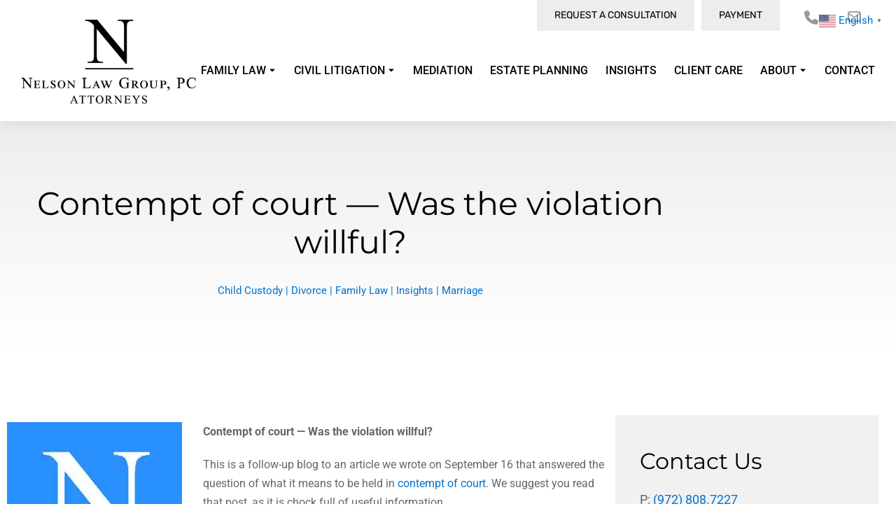

--- FILE ---
content_type: text/html; charset=UTF-8
request_url: https://nelsonlawgrouppc.com/contempt-court-violation-willful/
body_size: 32357
content:
<!DOCTYPE html><!--[if !(IE 6) | !(IE 7) | !(IE 8)  ]><!--><html lang="en-US" class="no-js"><head>	<meta name="Generator" content="Drupal 9 (https://www.drupal.org)" />
<meta name="MobileOptimized" content="width" />
<meta name="HandheldFriendly" content="true" />
<meta charset="UTF-8" />				<meta name="viewport" content="width=device-width, initial-scale=1, maximum-scale=1, user-scalable=0"/>				<link rel="profile" href="https://gmpg.org/xfn/11" />	<meta name='robots' content='index, follow, max-image-preview:large, max-snippet:-1, max-video-preview:-1' />		<title>Contempt of court — Was the violation willful? - Nelson Law Group PC</title><link data-rocket-prefetch href="https://www.gstatic.com" rel="dns-prefetch"><link data-rocket-prefetch href="https://www.googletagmanager.com" rel="dns-prefetch"><link data-rocket-prefetch href="https://bat.bing.com" rel="dns-prefetch"><link data-rocket-prefetch href="https://nelsonlawgrouppc-1f45b.kxcdn.com" rel="dns-prefetch"><link data-rocket-prefetch href="https://tracker.metricool.com" rel="dns-prefetch"><link data-rocket-prefetch href="https://www.google.com" rel="dns-prefetch"><link data-rocket-prefetch href="https://kit.fontawesome.com" rel="dns-prefetch"><link rel="preload" data-rocket-preload as="image" href="https://nelsonlawgrouppc-1f45b.kxcdn.com/wp-content/uploads/2015/11/icon-new.jpg.webp" imagesrcset="https://nelsonlawgrouppc-1f45b.kxcdn.com/wp-content/uploads/2015/11/icon-new.jpg.webp 250w,https://nelsonlawgrouppc-1f45b.kxcdn.com/wp-content/uploads/2015/11/icon-new-150x150.jpg.webp 150w" imagesizes="(max-width: 250px) 100vw, 250px" fetchpriority="high">	<meta name="description" content="Contempt of court — Was the violation willful? - This is a follow-up blog to an article we wrote on September 16 that answered the question of what it means" />	<link rel="canonical" href="https://nelsonlawgrouppc.com/contempt-court-violation-willful/" />	<meta property="og:locale" content="en_US" />	<meta property="og:type" content="article" />	<meta property="og:title" content="Contempt of court — Was the violation willful?" />	<meta property="og:description" content="Contempt of court — Was the violation willful? - This is a follow-up blog to an article we wrote on September 16 that answered the question of what it means" />	<meta property="og:url" content="https://nelsonlawgrouppc.com/contempt-court-violation-willful/" />	<meta property="og:site_name" content="Nelson Law Group PC" />	<meta property="article:publisher" content="https://www.facebook.com/nelsonlawgroup" />	<meta property="article:published_time" content="2017-11-20T00:38:00+00:00" />	<meta property="article:modified_time" content="2025-10-24T15:43:51+00:00" />	<meta property="og:image" content="https://nelsonlawgrouppc-1f45b.kxcdn.com/wp-content/uploads/2015/11/icon-new.jpg" />	<meta property="og:image:width" content="250" />	<meta property="og:image:height" content="250" />	<meta property="og:image:type" content="image/jpeg" />	<meta name="author" content="Brett Nelson" />	<meta name="twitter:card" content="summary_large_image" />	<meta name="twitter:creator" content="@NelsonLawTexas" />	<meta name="twitter:site" content="@NelsonLawTexas" />	<meta name="twitter:label1" content="Written by" />	<meta name="twitter:data1" content="Brett Nelson" />	<meta name="twitter:label2" content="Est. reading time" />	<meta name="twitter:data2" content="2 minutes" />	<script type="application/ld+json" class="yoast-schema-graph">{"@context":"https://schema.org","@graph":[{"@type":"Article","@id":"https://nelsonlawgrouppc.com/contempt-court-violation-willful/#article","isPartOf":{"@id":"https://nelsonlawgrouppc.com/contempt-court-violation-willful/"},"author":{"name":"Brett Nelson","@id":"https://nelsonlawgrouppc.com/#/schema/person/3a8d15f9478dbd9eea4fcea26121bc49"},"headline":"Contempt of court — Was the violation willful?","datePublished":"2017-11-20T00:38:00+00:00","dateModified":"2025-10-24T15:43:51+00:00","mainEntityOfPage":{"@id":"https://nelsonlawgrouppc.com/contempt-court-violation-willful/"},"wordCount":426,"publisher":{"@id":"https://nelsonlawgrouppc.com/#organization"},"image":{"@id":"https://nelsonlawgrouppc.com/contempt-court-violation-willful/#primaryimage"},"thumbnailUrl":"https://nelsonlawgrouppc-1f45b.kxcdn.com/wp-content/uploads/2015/11/icon-new.jpg","articleSection":["Child Custody","Divorce","Family Law","Insights","Marriage"],"inLanguage":"en-US"},{"@type":"WebPage","@id":"https://nelsonlawgrouppc.com/contempt-court-violation-willful/","url":"https://nelsonlawgrouppc.com/contempt-court-violation-willful/","name":"Contempt of court — Was the violation willful? - Nelson Law Group PC","isPartOf":{"@id":"https://nelsonlawgrouppc.com/#website"},"primaryImageOfPage":{"@id":"https://nelsonlawgrouppc.com/contempt-court-violation-willful/#primaryimage"},"image":{"@id":"https://nelsonlawgrouppc.com/contempt-court-violation-willful/#primaryimage"},"thumbnailUrl":"https://nelsonlawgrouppc-1f45b.kxcdn.com/wp-content/uploads/2015/11/icon-new.jpg","datePublished":"2017-11-20T00:38:00+00:00","dateModified":"2025-10-24T15:43:51+00:00","description":"Contempt of court — Was the violation willful? - This is a follow-up blog to an article we wrote on September 16 that answered the question of what it means","breadcrumb":{"@id":"https://nelsonlawgrouppc.com/contempt-court-violation-willful/#breadcrumb"},"inLanguage":"en-US","potentialAction":[{"@type":"ReadAction","target":["https://nelsonlawgrouppc.com/contempt-court-violation-willful/"]}]},{"@type":"ImageObject","inLanguage":"en-US","@id":"https://nelsonlawgrouppc.com/contempt-court-violation-willful/#primaryimage","url":"https://nelsonlawgrouppc-1f45b.kxcdn.com/wp-content/uploads/2015/11/icon-new.jpg","contentUrl":"https://nelsonlawgrouppc-1f45b.kxcdn.com/wp-content/uploads/2015/11/icon-new.jpg"},{"@type":"BreadcrumbList","@id":"https://nelsonlawgrouppc.com/contempt-court-violation-willful/#breadcrumb","itemListElement":[{"@type":"ListItem","position":1,"name":"Home","item":"https://nelsonlawgrouppc.com/"},{"@type":"ListItem","position":2,"name":"Contempt of court — Was the violation willful?"}]},{"@type":"WebSite","@id":"https://nelsonlawgrouppc.com/#website","url":"https://nelsonlawgrouppc.com/","name":"Nelson Law Group PC","description":"Family Law, Civil Litigation, Mediation, Estate Planning","publisher":{"@id":"https://nelsonlawgrouppc.com/#organization"},"potentialAction":[{"@type":"SearchAction","target":{"@type":"EntryPoint","urlTemplate":"https://nelsonlawgrouppc.com/?s={search_term_string}"},"query-input":{"@type":"PropertyValueSpecification","valueRequired":true,"valueName":"search_term_string"}}],"inLanguage":"en-US"},{"@type":["Organization","Place"],"@id":"https://nelsonlawgrouppc.com/#organization","name":"Nelson Law Group PC","url":"https://nelsonlawgrouppc.com/","logo":{"@id":"https://nelsonlawgrouppc.com/contempt-court-violation-willful/#local-main-organization-logo"},"image":{"@id":"https://nelsonlawgrouppc.com/contempt-court-violation-willful/#local-main-organization-logo"},"sameAs":["https://www.facebook.com/nelsonlawgroup","https://x.com/NelsonLawTexas","https://www.linkedin.com/company/nelsonlawgrouppc","https://www.instagram.com/nelsonlawgrouptx"],"telephone":[],"openingHoursSpecification":[{"@type":"OpeningHoursSpecification","dayOfWeek":["Monday","Tuesday","Wednesday","Thursday","Friday","Saturday","Sunday"],"opens":"09:00","closes":"17:00"}]},{"@type":"Person","@id":"https://nelsonlawgrouppc.com/#/schema/person/3a8d15f9478dbd9eea4fcea26121bc49","name":"Brett Nelson","image":{"@type":"ImageObject","inLanguage":"en-US","@id":"https://nelsonlawgrouppc.com/#/schema/person/image/","url":"https://secure.gravatar.com/avatar/81fe5a7413201f879c942bf13d3c719615dee9cf8503373388b3dbf9635171e3?s=96&d=mm&r=g","contentUrl":"https://secure.gravatar.com/avatar/81fe5a7413201f879c942bf13d3c719615dee9cf8503373388b3dbf9635171e3?s=96&d=mm&r=g","caption":"Brett Nelson"}},{"@type":"ImageObject","inLanguage":"en-US","@id":"https://nelsonlawgrouppc.com/contempt-court-violation-willful/#local-main-organization-logo","url":"https://nelsonlawgrouppc.com/wp-content/uploads/2024/08/icon.jpg","contentUrl":"https://nelsonlawgrouppc.com/wp-content/uploads/2024/08/icon.jpg","width":260,"height":260,"caption":"Nelson Law Group PC"}]}</script>	<link rel='dns-prefetch' href='//www.google.com' /><link rel="alternate" type="application/rss+xml" title="Nelson Law Group PC &raquo; Feed" href="https://nelsonlawgrouppc.com/feed/" /><link rel="alternate" title="oEmbed (JSON)" type="application/json+oembed" href="https://nelsonlawgrouppc.com/wp-json/oembed/1.0/embed?url=https%3A%2F%2Fnelsonlawgrouppc.com%2Fcontempt-court-violation-willful%2F" /><link rel="alternate" title="oEmbed (XML)" type="text/xml+oembed" href="https://nelsonlawgrouppc.com/wp-json/oembed/1.0/embed?url=https%3A%2F%2Fnelsonlawgrouppc.com%2Fcontempt-court-violation-willful%2F&#038;format=xml" /><style id='wp-img-auto-sizes-contain-inline-css'>img:is([sizes=auto i],[sizes^="auto," i]){contain-intrinsic-size:3000px 1500px}/*# sourceURL=wp-img-auto-sizes-contain-inline-css */</style><style id='wp-emoji-styles-inline-css'>	img.wp-smiley, img.emoji {		display: inline !important;		border: none !important;		box-shadow: none !important;		height: 1em !important;		width: 1em !important;		margin: 0 0.07em !important;		vertical-align: -0.1em !important;		background: none !important;		padding: 0 !important;	}/*# sourceURL=wp-emoji-styles-inline-css */</style><link rel='stylesheet' id='wp-block-library-css' href='https://nelsonlawgrouppc-1f45b.kxcdn.com/wp-includes/css/dist/block-library/style.min.css?ver=6.9' media='all' /><style id='wp-block-library-theme-inline-css'>.wp-block-audio :where(figcaption){color:#555;font-size:13px;text-align:center}.is-dark-theme .wp-block-audio :where(figcaption){color:#ffffffa6}.wp-block-audio{margin:0 0 1em}.wp-block-code{border:1px solid #ccc;border-radius:4px;font-family:Menlo,Consolas,monaco,monospace;padding:.8em 1em}.wp-block-embed :where(figcaption){color:#555;font-size:13px;text-align:center}.is-dark-theme .wp-block-embed :where(figcaption){color:#ffffffa6}.wp-block-embed{margin:0 0 1em}.blocks-gallery-caption{color:#555;font-size:13px;text-align:center}.is-dark-theme .blocks-gallery-caption{color:#ffffffa6}:root :where(.wp-block-image figcaption){color:#555;font-size:13px;text-align:center}.is-dark-theme :root :where(.wp-block-image figcaption){color:#ffffffa6}.wp-block-image{margin:0 0 1em}.wp-block-pullquote{border-bottom:4px solid;border-top:4px solid;color:currentColor;margin-bottom:1.75em}.wp-block-pullquote :where(cite),.wp-block-pullquote :where(footer),.wp-block-pullquote__citation{color:currentColor;font-size:.8125em;font-style:normal;text-transform:uppercase}.wp-block-quote{border-left:.25em solid;margin:0 0 1.75em;padding-left:1em}.wp-block-quote cite,.wp-block-quote footer{color:currentColor;font-size:.8125em;font-style:normal;position:relative}.wp-block-quote:where(.has-text-align-right){border-left:none;border-right:.25em solid;padding-left:0;padding-right:1em}.wp-block-quote:where(.has-text-align-center){border:none;padding-left:0}.wp-block-quote.is-large,.wp-block-quote.is-style-large,.wp-block-quote:where(.is-style-plain){border:none}.wp-block-search .wp-block-search__label{font-weight:700}.wp-block-search__button{border:1px solid #ccc;padding:.375em .625em}:where(.wp-block-group.has-background){padding:1.25em 2.375em}.wp-block-separator.has-css-opacity{opacity:.4}.wp-block-separator{border:none;border-bottom:2px solid;margin-left:auto;margin-right:auto}.wp-block-separator.has-alpha-channel-opacity{opacity:1}.wp-block-separator:not(.is-style-wide):not(.is-style-dots){width:100px}.wp-block-separator.has-background:not(.is-style-dots){border-bottom:none;height:1px}.wp-block-separator.has-background:not(.is-style-wide):not(.is-style-dots){height:2px}.wp-block-table{margin:0 0 1em}.wp-block-table td,.wp-block-table th{word-break:normal}.wp-block-table :where(figcaption){color:#555;font-size:13px;text-align:center}.is-dark-theme .wp-block-table :where(figcaption){color:#ffffffa6}.wp-block-video :where(figcaption){color:#555;font-size:13px;text-align:center}.is-dark-theme .wp-block-video :where(figcaption){color:#ffffffa6}.wp-block-video{margin:0 0 1em}:root :where(.wp-block-template-part.has-background){margin-bottom:0;margin-top:0;padding:1.25em 2.375em}/*# sourceURL=/wp-includes/css/dist/block-library/theme.min.css */</style><style id='classic-theme-styles-inline-css'>/*! This file is auto-generated */.wp-block-button__link{color:#fff;background-color:#32373c;border-radius:9999px;box-shadow:none;text-decoration:none;padding:calc(.667em + 2px) calc(1.333em + 2px);font-size:1.125em}.wp-block-file__button{background:#32373c;color:#fff;text-decoration:none}/*# sourceURL=/wp-includes/css/classic-themes.min.css */</style><style id='global-styles-inline-css'>:root{--wp--preset--aspect-ratio--square: 1;--wp--preset--aspect-ratio--4-3: 4/3;--wp--preset--aspect-ratio--3-4: 3/4;--wp--preset--aspect-ratio--3-2: 3/2;--wp--preset--aspect-ratio--2-3: 2/3;--wp--preset--aspect-ratio--16-9: 16/9;--wp--preset--aspect-ratio--9-16: 9/16;--wp--preset--color--black: #000000;--wp--preset--color--cyan-bluish-gray: #abb8c3;--wp--preset--color--white: #FFF;--wp--preset--color--pale-pink: #f78da7;--wp--preset--color--vivid-red: #cf2e2e;--wp--preset--color--luminous-vivid-orange: #ff6900;--wp--preset--color--luminous-vivid-amber: #fcb900;--wp--preset--color--light-green-cyan: #7bdcb5;--wp--preset--color--vivid-green-cyan: #00d084;--wp--preset--color--pale-cyan-blue: #8ed1fc;--wp--preset--color--vivid-cyan-blue: #0693e3;--wp--preset--color--vivid-purple: #9b51e0;--wp--preset--color--accent: #1ebbf0;--wp--preset--color--dark-gray: #111;--wp--preset--color--light-gray: #767676;--wp--preset--gradient--vivid-cyan-blue-to-vivid-purple: linear-gradient(135deg,rgb(6,147,227) 0%,rgb(155,81,224) 100%);--wp--preset--gradient--light-green-cyan-to-vivid-green-cyan: linear-gradient(135deg,rgb(122,220,180) 0%,rgb(0,208,130) 100%);--wp--preset--gradient--luminous-vivid-amber-to-luminous-vivid-orange: linear-gradient(135deg,rgb(252,185,0) 0%,rgb(255,105,0) 100%);--wp--preset--gradient--luminous-vivid-orange-to-vivid-red: linear-gradient(135deg,rgb(255,105,0) 0%,rgb(207,46,46) 100%);--wp--preset--gradient--very-light-gray-to-cyan-bluish-gray: linear-gradient(135deg,rgb(238,238,238) 0%,rgb(169,184,195) 100%);--wp--preset--gradient--cool-to-warm-spectrum: linear-gradient(135deg,rgb(74,234,220) 0%,rgb(151,120,209) 20%,rgb(207,42,186) 40%,rgb(238,44,130) 60%,rgb(251,105,98) 80%,rgb(254,248,76) 100%);--wp--preset--gradient--blush-light-purple: linear-gradient(135deg,rgb(255,206,236) 0%,rgb(152,150,240) 100%);--wp--preset--gradient--blush-bordeaux: linear-gradient(135deg,rgb(254,205,165) 0%,rgb(254,45,45) 50%,rgb(107,0,62) 100%);--wp--preset--gradient--luminous-dusk: linear-gradient(135deg,rgb(255,203,112) 0%,rgb(199,81,192) 50%,rgb(65,88,208) 100%);--wp--preset--gradient--pale-ocean: linear-gradient(135deg,rgb(255,245,203) 0%,rgb(182,227,212) 50%,rgb(51,167,181) 100%);--wp--preset--gradient--electric-grass: linear-gradient(135deg,rgb(202,248,128) 0%,rgb(113,206,126) 100%);--wp--preset--gradient--midnight: linear-gradient(135deg,rgb(2,3,129) 0%,rgb(40,116,252) 100%);--wp--preset--font-size--small: 13px;--wp--preset--font-size--medium: 20px;--wp--preset--font-size--large: 36px;--wp--preset--font-size--x-large: 42px;--wp--preset--spacing--20: 0.44rem;--wp--preset--spacing--30: 0.67rem;--wp--preset--spacing--40: 1rem;--wp--preset--spacing--50: 1.5rem;--wp--preset--spacing--60: 2.25rem;--wp--preset--spacing--70: 3.38rem;--wp--preset--spacing--80: 5.06rem;--wp--preset--shadow--natural: 6px 6px 9px rgba(0, 0, 0, 0.2);--wp--preset--shadow--deep: 12px 12px 50px rgba(0, 0, 0, 0.4);--wp--preset--shadow--sharp: 6px 6px 0px rgba(0, 0, 0, 0.2);--wp--preset--shadow--outlined: 6px 6px 0px -3px rgb(255, 255, 255), 6px 6px rgb(0, 0, 0);--wp--preset--shadow--crisp: 6px 6px 0px rgb(0, 0, 0);}:where(.is-layout-flex){gap: 0.5em;}:where(.is-layout-grid){gap: 0.5em;}body .is-layout-flex{display: flex;}.is-layout-flex{flex-wrap: wrap;align-items: center;}.is-layout-flex > :is(*, div){margin: 0;}body .is-layout-grid{display: grid;}.is-layout-grid > :is(*, div){margin: 0;}:where(.wp-block-columns.is-layout-flex){gap: 2em;}:where(.wp-block-columns.is-layout-grid){gap: 2em;}:where(.wp-block-post-template.is-layout-flex){gap: 1.25em;}:where(.wp-block-post-template.is-layout-grid){gap: 1.25em;}.has-black-color{color: var(--wp--preset--color--black) !important;}.has-cyan-bluish-gray-color{color: var(--wp--preset--color--cyan-bluish-gray) !important;}.has-white-color{color: var(--wp--preset--color--white) !important;}.has-pale-pink-color{color: var(--wp--preset--color--pale-pink) !important;}.has-vivid-red-color{color: var(--wp--preset--color--vivid-red) !important;}.has-luminous-vivid-orange-color{color: var(--wp--preset--color--luminous-vivid-orange) !important;}.has-luminous-vivid-amber-color{color: var(--wp--preset--color--luminous-vivid-amber) !important;}.has-light-green-cyan-color{color: var(--wp--preset--color--light-green-cyan) !important;}.has-vivid-green-cyan-color{color: var(--wp--preset--color--vivid-green-cyan) !important;}.has-pale-cyan-blue-color{color: var(--wp--preset--color--pale-cyan-blue) !important;}.has-vivid-cyan-blue-color{color: var(--wp--preset--color--vivid-cyan-blue) !important;}.has-vivid-purple-color{color: var(--wp--preset--color--vivid-purple) !important;}.has-black-background-color{background-color: var(--wp--preset--color--black) !important;}.has-cyan-bluish-gray-background-color{background-color: var(--wp--preset--color--cyan-bluish-gray) !important;}.has-white-background-color{background-color: var(--wp--preset--color--white) !important;}.has-pale-pink-background-color{background-color: var(--wp--preset--color--pale-pink) !important;}.has-vivid-red-background-color{background-color: var(--wp--preset--color--vivid-red) !important;}.has-luminous-vivid-orange-background-color{background-color: var(--wp--preset--color--luminous-vivid-orange) !important;}.has-luminous-vivid-amber-background-color{background-color: var(--wp--preset--color--luminous-vivid-amber) !important;}.has-light-green-cyan-background-color{background-color: var(--wp--preset--color--light-green-cyan) !important;}.has-vivid-green-cyan-background-color{background-color: var(--wp--preset--color--vivid-green-cyan) !important;}.has-pale-cyan-blue-background-color{background-color: var(--wp--preset--color--pale-cyan-blue) !important;}.has-vivid-cyan-blue-background-color{background-color: var(--wp--preset--color--vivid-cyan-blue) !important;}.has-vivid-purple-background-color{background-color: var(--wp--preset--color--vivid-purple) !important;}.has-black-border-color{border-color: var(--wp--preset--color--black) !important;}.has-cyan-bluish-gray-border-color{border-color: var(--wp--preset--color--cyan-bluish-gray) !important;}.has-white-border-color{border-color: var(--wp--preset--color--white) !important;}.has-pale-pink-border-color{border-color: var(--wp--preset--color--pale-pink) !important;}.has-vivid-red-border-color{border-color: var(--wp--preset--color--vivid-red) !important;}.has-luminous-vivid-orange-border-color{border-color: var(--wp--preset--color--luminous-vivid-orange) !important;}.has-luminous-vivid-amber-border-color{border-color: var(--wp--preset--color--luminous-vivid-amber) !important;}.has-light-green-cyan-border-color{border-color: var(--wp--preset--color--light-green-cyan) !important;}.has-vivid-green-cyan-border-color{border-color: var(--wp--preset--color--vivid-green-cyan) !important;}.has-pale-cyan-blue-border-color{border-color: var(--wp--preset--color--pale-cyan-blue) !important;}.has-vivid-cyan-blue-border-color{border-color: var(--wp--preset--color--vivid-cyan-blue) !important;}.has-vivid-purple-border-color{border-color: var(--wp--preset--color--vivid-purple) !important;}.has-vivid-cyan-blue-to-vivid-purple-gradient-background{background: var(--wp--preset--gradient--vivid-cyan-blue-to-vivid-purple) !important;}.has-light-green-cyan-to-vivid-green-cyan-gradient-background{background: var(--wp--preset--gradient--light-green-cyan-to-vivid-green-cyan) !important;}.has-luminous-vivid-amber-to-luminous-vivid-orange-gradient-background{background: var(--wp--preset--gradient--luminous-vivid-amber-to-luminous-vivid-orange) !important;}.has-luminous-vivid-orange-to-vivid-red-gradient-background{background: var(--wp--preset--gradient--luminous-vivid-orange-to-vivid-red) !important;}.has-very-light-gray-to-cyan-bluish-gray-gradient-background{background: var(--wp--preset--gradient--very-light-gray-to-cyan-bluish-gray) !important;}.has-cool-to-warm-spectrum-gradient-background{background: var(--wp--preset--gradient--cool-to-warm-spectrum) !important;}.has-blush-light-purple-gradient-background{background: var(--wp--preset--gradient--blush-light-purple) !important;}.has-blush-bordeaux-gradient-background{background: var(--wp--preset--gradient--blush-bordeaux) !important;}.has-luminous-dusk-gradient-background{background: var(--wp--preset--gradient--luminous-dusk) !important;}.has-pale-ocean-gradient-background{background: var(--wp--preset--gradient--pale-ocean) !important;}.has-electric-grass-gradient-background{background: var(--wp--preset--gradient--electric-grass) !important;}.has-midnight-gradient-background{background: var(--wp--preset--gradient--midnight) !important;}.has-small-font-size{font-size: var(--wp--preset--font-size--small) !important;}.has-medium-font-size{font-size: var(--wp--preset--font-size--medium) !important;}.has-large-font-size{font-size: var(--wp--preset--font-size--large) !important;}.has-x-large-font-size{font-size: var(--wp--preset--font-size--x-large) !important;}:where(.wp-block-post-template.is-layout-flex){gap: 1.25em;}:where(.wp-block-post-template.is-layout-grid){gap: 1.25em;}:where(.wp-block-term-template.is-layout-flex){gap: 1.25em;}:where(.wp-block-term-template.is-layout-grid){gap: 1.25em;}:where(.wp-block-columns.is-layout-flex){gap: 2em;}:where(.wp-block-columns.is-layout-grid){gap: 2em;}:root :where(.wp-block-pullquote){font-size: 1.5em;line-height: 1.6;}/*# sourceURL=global-styles-inline-css */</style><link data-minify="1" rel='stylesheet' id='marvy-custom-css' href='https://nelsonlawgrouppc-1f45b.kxcdn.com/wp-content/cache/min/1/wp-content/plugins/marvy-animation-addons-for-elementor-lite/elementor/assets/css/marvy-custom.css?ver=1769192113' media='all' /><link data-minify="1" rel='stylesheet' id='wp-job-manager-job-listings-css' href='https://nelsonlawgrouppc-1f45b.kxcdn.com/wp-content/cache/background-css/1/nelsonlawgrouppc-1f45b.kxcdn.com/wp-content/cache/min/1/wp-content/plugins/wp-job-manager/assets/dist/css/job-listings.css?ver=1769192113&wpr_t=1769177160' media='all' /><link rel='stylesheet' id='ivory-search-styles-css' href='https://nelsonlawgrouppc-1f45b.kxcdn.com/wp-content/plugins/add-search-to-menu/public/css/ivory-search.min.css?ver=5.5.14' media='all' /><link data-minify="1" rel='stylesheet' id='the7-font-css' href='https://nelsonlawgrouppc-1f45b.kxcdn.com/wp-content/cache/min/1/wp-content/themes/dt-the7/fonts/icomoon-the7-font/icomoon-the7-font.min.css?ver=1769192113' media='all' /><link data-minify="1" rel='stylesheet' id='the7-awesome-fonts-css' href='https://nelsonlawgrouppc-1f45b.kxcdn.com/wp-content/cache/min/1/wp-content/themes/dt-the7/fonts/FontAwesome/css/all.min.css?ver=1769192113' media='all' /><link rel='stylesheet' id='the7-icon-widget-css' href='https://nelsonlawgrouppc-1f45b.kxcdn.com/wp-content/themes/dt-the7/css/compatibility/elementor/the7-icon-widget.min.css?ver=14.2.0' media='all' /><link rel='stylesheet' id='elementor-frontend-css' href='https://nelsonlawgrouppc-1f45b.kxcdn.com/wp-content/uploads/elementor/css/custom-frontend.min.css?ver=1769192111' media='all' /><link rel='stylesheet' id='widget-image-css' href='https://nelsonlawgrouppc-1f45b.kxcdn.com/wp-content/plugins/elementor/assets/css/widget-image.min.css?ver=3.34.2' media='all' /><link rel='stylesheet' id='the7_horizontal-menu-css' href='https://nelsonlawgrouppc-1f45b.kxcdn.com/wp-content/themes/dt-the7/css/compatibility/elementor/the7-horizontal-menu-widget.min.css?ver=14.2.0' media='all' /><link rel='stylesheet' id='the7-e-sticky-effect-css' href='https://nelsonlawgrouppc-1f45b.kxcdn.com/wp-content/themes/dt-the7/css/compatibility/elementor/the7-sticky-effects.min.css?ver=14.2.0' media='all' /><link rel='stylesheet' id='widget-spacer-css' href='https://nelsonlawgrouppc-1f45b.kxcdn.com/wp-content/plugins/elementor/assets/css/widget-spacer.min.css?ver=3.34.2' media='all' /><link rel='stylesheet' id='the7-icon-box-widget-css' href='https://nelsonlawgrouppc-1f45b.kxcdn.com/wp-content/themes/dt-the7/css/compatibility/elementor/the7-icon-box-widget.min.css?ver=14.2.0' media='all' /><link rel='stylesheet' id='widget-heading-css' href='https://nelsonlawgrouppc-1f45b.kxcdn.com/wp-content/plugins/elementor/assets/css/widget-heading.min.css?ver=3.34.2' media='all' /><link rel='stylesheet' id='widget-social-icons-css' href='https://nelsonlawgrouppc-1f45b.kxcdn.com/wp-content/plugins/elementor/assets/css/widget-social-icons.min.css?ver=3.34.2' media='all' /><link rel='stylesheet' id='e-apple-webkit-css' href='https://nelsonlawgrouppc-1f45b.kxcdn.com/wp-content/uploads/elementor/css/custom-apple-webkit.min.css?ver=1769192111' media='all' /><link rel='stylesheet' id='widget-share-buttons-css' href='https://nelsonlawgrouppc-1f45b.kxcdn.com/wp-content/plugins/elementor-pro/assets/css/widget-share-buttons.min.css?ver=3.34.2' media='all' /><link rel='stylesheet' id='the7-simple-common-css' href='https://nelsonlawgrouppc-1f45b.kxcdn.com/wp-content/themes/dt-the7/css/compatibility/elementor/the7-simple-common.min.css?ver=14.2.0' media='all' /><link rel='stylesheet' id='the7-elements-simple-posts-carousel-css' href='https://nelsonlawgrouppc-1f45b.kxcdn.com/wp-content/themes/dt-the7/css/compatibility/elementor/the7-simple-posts-carousel.min.css?ver=14.2.0' media='all' /><link rel='stylesheet' id='the7-carousel-navigation-css' href='https://nelsonlawgrouppc-1f45b.kxcdn.com/wp-content/themes/dt-the7/css/compatibility/elementor/the7-carousel-navigation.min.css?ver=14.2.0' media='all' /><link rel='stylesheet' id='elementor-post-11-css' href='https://nelsonlawgrouppc-1f45b.kxcdn.com/wp-content/uploads/elementor/css/post-11.css?ver=1769192112' media='all' /><link rel='stylesheet' id='elementor-post-2900-css' href='https://nelsonlawgrouppc-1f45b.kxcdn.com/wp-content/uploads/elementor/css/post-2900.css?ver=1769192112' media='all' /><link rel='stylesheet' id='elementor-post-752-css' href='https://nelsonlawgrouppc-1f45b.kxcdn.com/wp-content/uploads/elementor/css/post-752.css?ver=1769192113' media='all' /><link rel='stylesheet' id='elementor-post-1294-css' href='https://nelsonlawgrouppc-1f45b.kxcdn.com/wp-content/uploads/elementor/css/post-1294.css?ver=1769192113' media='all' /><link rel='stylesheet' id='dt-main-css' href='https://nelsonlawgrouppc-1f45b.kxcdn.com/wp-content/themes/dt-the7/css/main.min.css?ver=14.2.0' media='all' /><style id='dt-main-inline-css'>body #load {  display: block;  height: 100%;  overflow: hidden;  position: fixed;  width: 100%;  z-index: 9901;  opacity: 1;  visibility: visible;  transition: all .35s ease-out;}.load-wrap {  width: 100%;  height: 100%;  background-position: center center;  background-repeat: no-repeat;  text-align: center;  display: -ms-flexbox;  display: -ms-flex;  display: flex;  -ms-align-items: center;  -ms-flex-align: center;  align-items: center;  -ms-flex-flow: column wrap;  flex-flow: column wrap;  -ms-flex-pack: center;  -ms-justify-content: center;  justify-content: center;}.load-wrap > svg {  position: absolute;  top: 50%;  left: 50%;  transform: translate(-50%,-50%);}#load {  background: var(--the7-elementor-beautiful-loading-bg,#ffffff);  --the7-beautiful-spinner-color2: var(--the7-beautiful-spinner-color,rgba(51,51,51,0.25));}/*# sourceURL=dt-main-inline-css */</style><link rel='stylesheet' id='the7-custom-scrollbar-css' href='https://nelsonlawgrouppc-1f45b.kxcdn.com/wp-content/themes/dt-the7/lib/custom-scrollbar/custom-scrollbar.min.css?ver=14.2.0' media='all' /><link data-minify="1" rel='stylesheet' id='the7-css-vars-css' href='https://nelsonlawgrouppc-1f45b.kxcdn.com/wp-content/cache/min/1/wp-content/uploads/the7-css/css-vars.css?ver=1769192113' media='all' /><link data-minify="1" rel='stylesheet' id='dt-custom-css' href='https://nelsonlawgrouppc-1f45b.kxcdn.com/wp-content/cache/min/1/wp-content/uploads/the7-css/custom.css?ver=1769192113' media='all' /><link data-minify="1" rel='stylesheet' id='dt-media-css' href='https://nelsonlawgrouppc-1f45b.kxcdn.com/wp-content/cache/min/1/wp-content/uploads/the7-css/media.css?ver=1769192113' media='all' /><link data-minify="1" rel='stylesheet' id='the7-elements-css' href='https://nelsonlawgrouppc-1f45b.kxcdn.com/wp-content/cache/min/1/wp-content/uploads/the7-css/post-type-dynamic.css?ver=1769192113' media='all' /><link rel='stylesheet' id='style-css' href='https://nelsonlawgrouppc-1f45b.kxcdn.com/wp-content/themes/dt-the7/style.css?ver=14.2.0' media='all' /><link rel='stylesheet' id='the7-elementor-global-css' href='https://nelsonlawgrouppc-1f45b.kxcdn.com/wp-content/themes/dt-the7/css/compatibility/elementor/elementor-global.min.css?ver=14.2.0' media='all' /><link rel='stylesheet' id='lf-css_style-css' href='https://nelsonlawgrouppc.com/?lf-css=1&#038;ver=1.0.4' media='all' /><link data-minify="1" rel='stylesheet' id='bdt-uikit-css' href='https://nelsonlawgrouppc-1f45b.kxcdn.com/wp-content/cache/background-css/1/nelsonlawgrouppc-1f45b.kxcdn.com/wp-content/cache/min/1/wp-content/plugins/bdthemes-prime-slider-lite/assets/css/bdt-uikit.css?ver=1769192113&wpr_t=1769177160' media='all' /><link data-minify="1" rel='stylesheet' id='prime-slider-site-css' href='https://nelsonlawgrouppc-1f45b.kxcdn.com/wp-content/cache/min/1/wp-content/plugins/bdthemes-prime-slider-lite/assets/css/prime-slider-site.css?ver=1769192113' media='all' /><link data-minify="1" rel='stylesheet' id='elementor-gf-local-montserrat-css' href='https://nelsonlawgrouppc-1f45b.kxcdn.com/wp-content/cache/min/1/wp-content/uploads/elementor/google-fonts/css/montserrat.css?ver=1769192113' media='all' /><link data-minify="1" rel='stylesheet' id='elementor-gf-local-roboto-css' href='https://nelsonlawgrouppc-1f45b.kxcdn.com/wp-content/cache/min/1/wp-content/uploads/elementor/google-fonts/css/roboto.css?ver=1769192113' media='all' /><link data-minify="1" rel='stylesheet' id='elementor-gf-local-rubik-css' href='https://nelsonlawgrouppc-1f45b.kxcdn.com/wp-content/cache/min/1/wp-content/uploads/elementor/google-fonts/css/rubik.css?ver=1769192113' media='all' /><link data-minify="1" rel='stylesheet' id='elementor-gf-local-nunitosans-css' href='https://nelsonlawgrouppc-1f45b.kxcdn.com/wp-content/cache/min/1/wp-content/uploads/elementor/google-fonts/css/nunitosans.css?ver=1769192113' media='all' /><link data-minify="1" rel='stylesheet' id='elementor-icons-the7-feather-css' href='https://nelsonlawgrouppc-1f45b.kxcdn.com/wp-content/cache/min/1/wp-content/uploads/elementor/custom-icons/the7-feather/style.css?ver=1769192113' media='all' /><script src="https://nelsonlawgrouppc-1f45b.kxcdn.com/wp-includes/js/jquery/jquery.min.js?ver=3.7.1" id="jquery-core-js"></script><script src="https://nelsonlawgrouppc-1f45b.kxcdn.com/wp-includes/js/jquery/jquery-migrate.min.js?ver=3.4.1" id="jquery-migrate-js"></script><script id="dt-above-fold-js-extra">var dtLocal = {"themeUrl":"https://nelsonlawgrouppc.com/wp-content/themes/dt-the7","passText":"To view this protected post, enter the password below:","moreButtonText":{"loading":"Loading...","loadMore":"Load more"},"postID":"3373","ajaxurl":"https://nelsonlawgrouppc.com/wp-admin/admin-ajax.php","REST":{"baseUrl":"https://nelsonlawgrouppc.com/wp-json/the7/v1","endpoints":{"sendMail":"/send-mail"}},"contactMessages":{"required":"One or more fields have an error. Please check and try again.","terms":"Please accept the privacy policy.","fillTheCaptchaError":"Please, fill the captcha."},"captchaSiteKey":"","ajaxNonce":"aa184ffcf6","pageData":"","themeSettings":{"smoothScroll":"off","lazyLoading":false,"desktopHeader":{"height":90},"ToggleCaptionEnabled":"disabled","ToggleCaption":"Navigation","floatingHeader":{"showAfter":94,"showMenu":false,"height":60,"logo":{"showLogo":true,"html":"\u003Cimg class=\" preload-me\" src=\"https://nelsonlawgrouppc.com/wp-content/themes/dt-the7/inc/presets/images/full/skin11r.header-style-floating-logo-regular.png\" srcset=\"https://nelsonlawgrouppc.com/wp-content/themes/dt-the7/inc/presets/images/full/skin11r.header-style-floating-logo-regular.png 44w, https://nelsonlawgrouppc.com/wp-content/themes/dt-the7/inc/presets/images/full/skin11r.header-style-floating-logo-hd.png 88w\" width=\"44\" height=\"44\"   sizes=\"44px\" alt=\"Nelson Law Group PC\" /\u003E","url":"https://nelsonlawgrouppc.com/"}},"topLine":{"floatingTopLine":{"logo":{"showLogo":false,"html":""}}},"mobileHeader":{"firstSwitchPoint":992,"secondSwitchPoint":778,"firstSwitchPointHeight":60,"secondSwitchPointHeight":60,"mobileToggleCaptionEnabled":"disabled","mobileToggleCaption":"Menu"},"stickyMobileHeaderFirstSwitch":{"logo":{"html":"\u003Cimg class=\" preload-me\" src=\"https://nelsonlawgrouppc.com/wp-content/themes/dt-the7/inc/presets/images/full/skin11r.header-style-mobile-logo-regular.png\" srcset=\"https://nelsonlawgrouppc.com/wp-content/themes/dt-the7/inc/presets/images/full/skin11r.header-style-mobile-logo-regular.png 44w, https://nelsonlawgrouppc.com/wp-content/themes/dt-the7/inc/presets/images/full/skin11r.header-style-mobile-logo-hd.png 88w\" width=\"44\" height=\"44\"   sizes=\"44px\" alt=\"Nelson Law Group PC\" /\u003E"}},"stickyMobileHeaderSecondSwitch":{"logo":{"html":"\u003Cimg class=\" preload-me\" src=\"https://nelsonlawgrouppc.com/wp-content/themes/dt-the7/inc/presets/images/full/skin11r.header-style-mobile-logo-regular.png\" srcset=\"https://nelsonlawgrouppc.com/wp-content/themes/dt-the7/inc/presets/images/full/skin11r.header-style-mobile-logo-regular.png 44w, https://nelsonlawgrouppc.com/wp-content/themes/dt-the7/inc/presets/images/full/skin11r.header-style-mobile-logo-hd.png 88w\" width=\"44\" height=\"44\"   sizes=\"44px\" alt=\"Nelson Law Group PC\" /\u003E"}},"sidebar":{"switchPoint":992},"boxedWidth":"1280px"},"elementor":{"settings":{"container_width":1350}}};var dtShare = {"shareButtonText":{"facebook":"Share on Facebook","twitter":"Share on X","pinterest":"Pin it","linkedin":"Share on Linkedin","whatsapp":"Share on Whatsapp"},"overlayOpacity":"85"};//# sourceURL=dt-above-fold-js-extra</script><script src="https://nelsonlawgrouppc-1f45b.kxcdn.com/wp-content/themes/dt-the7/js/above-the-fold.min.js?ver=14.2.0" id="dt-above-fold-js"></script><script src="https://nelsonlawgrouppc-1f45b.kxcdn.com/wp-content/plugins/bdthemes-prime-slider-lite/assets/js/bdt-uikit.min.js?ver=3.21.7" id="bdt-uikit-js"></script><link rel="https://api.w.org/" href="https://nelsonlawgrouppc.com/wp-json/" /><link rel="alternate" title="JSON" type="application/json" href="https://nelsonlawgrouppc.com/wp-json/wp/v2/posts/3373" /><link rel="EditURI" type="application/rsd+xml" title="RSD" href="https://nelsonlawgrouppc.com/xmlrpc.php?rsd" /><script async src="https://www.googletagmanager.com/gtag/js?id=G-4M9JLZENW6"></script><script>  window.dataLayer = window.dataLayer || [];  function gtag(){dataLayer.push(arguments);}  gtag('js', new Date());  gtag('config', 'G-4M9JLZENW6');	gtag('config', 'AW-10994180787');</script><script>function gtag_report_conversion(url) {  var callback = function () {    if (typeof(url) != 'undefined') {      window.location = url;    }  };  gtag('event', 'conversion', {      'send_to': 'AW-10994180787/8yPDCLOcj-gZELPFt_oo',      'event_callback': callback  });  return false;}</script><script>   // Add this script right after your base UET tag code   window.uetq = window.uetq || [];   window.uetq.push('set', { 'pid': {       'em': 'lf_email', // Replace with the variable that holds the user's email address.       'ph': 'lf_phone', // Replace with the variable that holds the user's phone number.    } });</script><script>    (function(w,d,t,r,u)    {        var f,n,i;        w[u]=w[u]||[],f=function()        {            var o={ti:"343154208", enableAutoSpaTracking: true};            o.q=w[u],w[u]=new UET(o),w[u].push("pageLoad")        },        n=d.createElement(t),n.src=r,n.async=1,n.onload=n.onreadystatechange=function()        {            var s=this.readyState;            s&&s!=="loaded"&&s!=="complete"||(f(),n.onload=n.onreadystatechange=null)        },        i=d.getElementsByTagName(t)[0],i.parentNode.insertBefore(n,i)    })    (window,document,"script","//bat.bing.com/bat.js","uetq");</script>			<style>				.e-con.e-parent:nth-of-type(n+4):not(.e-lazyloaded):not(.e-no-lazyload),				.e-con.e-parent:nth-of-type(n+4):not(.e-lazyloaded):not(.e-no-lazyload) * {					background-image: none !important;				}				@media screen and (max-height: 1024px) {					.e-con.e-parent:nth-of-type(n+3):not(.e-lazyloaded):not(.e-no-lazyload),					.e-con.e-parent:nth-of-type(n+3):not(.e-lazyloaded):not(.e-no-lazyload) * {						background-image: none !important;					}				}				@media screen and (max-height: 640px) {					.e-con.e-parent:nth-of-type(n+2):not(.e-lazyloaded):not(.e-no-lazyload),					.e-con.e-parent:nth-of-type(n+2):not(.e-lazyloaded):not(.e-no-lazyload) * {						background-image: none !important;					}				}			</style>			<meta name="google-site-verification" content="6Z01GEpMkf6swbUv8ae2FSLPFbRSqamBhxVb6Vp9GaI" /><script type="text/javascript" id="the7-loader-script">document.addEventListener("DOMContentLoaded", function(event) {	var load = document.getElementById("load");	if(!load.classList.contains('loader-removed')){		var removeLoading = setTimeout(function() {			load.className += " loader-removed";		}, 300);	}});</script>		<link rel="icon" href="https://nelsonlawgrouppc-1f45b.kxcdn.com/wp-content/uploads/2024/08/favicon-150x150.png.webp" sizes="32x32" /><link rel="icon" href="https://nelsonlawgrouppc-1f45b.kxcdn.com/wp-content/uploads/2024/08/favicon-200x200.png" sizes="192x192" /><link rel="apple-touch-icon" href="https://nelsonlawgrouppc-1f45b.kxcdn.com/wp-content/uploads/2024/08/favicon-200x200.png" /><meta name="msapplication-TileImage" content="https://nelsonlawgrouppc-1f45b.kxcdn.com/wp-content/uploads/2024/08/favicon-300x300.png" /><style id='the7-custom-inline-css' type='text/css'>.sub-nav .menu-item i.fa,.sub-nav .menu-item i.fas,.sub-nav .menu-item i.far,.sub-nav .menu-item i.fab {	text-align: center;	width: 1.25em;}</style><noscript><style id="rocket-lazyload-nojs-css">.rll-youtube-player, [data-lazy-src]{display:none !important;}</style></noscript><style id="wpr-lazyload-bg-container"></style><style id="wpr-lazyload-bg-exclusion"></style><noscript><style id="wpr-lazyload-bg-nostyle">.rp4wp-related-job_listing>ul.loading,ul.job_listings.loading{--wpr-bg-e949ce14-ab7f-4119-a305-ec2f7b09b96e: url('https://nelsonlawgrouppc-1f45b.kxcdn.com/wp-content/plugins/wp-job-manager/assets/dist/images/ajax-loader.ea183bf2.gif');}.bdt-divider-icon{--wpr-bg-38f7aba4-f2e2-4bcd-928b-da8d1e46fad0: url('https://nelsonlawgrouppc-1f45b.kxcdn.com/wp-content/plugins/bdthemes-prime-slider-lite/images/backgrounds/divider-icon.svg');}.bdt-list-bullet>::before{--wpr-bg-39bb2bec-a42b-40ba-bfa1-c9d581ddc99b: url('https://nelsonlawgrouppc-1f45b.kxcdn.com/wp-content/plugins/bdthemes-prime-slider-lite/images/backgrounds/list-bullet.svg');}.bdt-select:not([multiple]):not([size]){--wpr-bg-32e0c3ec-7a59-42b3-82dc-1bccd16e4fb2: url('https://nelsonlawgrouppc-1f45b.kxcdn.com/wp-content/plugins/bdthemes-prime-slider-lite/images/backgrounds/form-select.svg');}.bdt-select:not([multiple]):not([size]):disabled{--wpr-bg-6d71bb4e-5813-4dc7-a434-97ce54a29b9d: url('https://nelsonlawgrouppc-1f45b.kxcdn.com/wp-content/plugins/bdthemes-prime-slider-lite/images/backgrounds/form-select.svg');}.bdt-input[list]:hover,.bdt-input[list]:focus{--wpr-bg-969845f1-6e23-4bff-9da0-8f68ff246db0: url('https://nelsonlawgrouppc-1f45b.kxcdn.com/wp-content/plugins/bdthemes-prime-slider-lite/images/backgrounds/form-datalist.svg');}.bdt-radio:checked{--wpr-bg-d1968cc0-dee2-455e-9954-53ab950a1db5: url('https://nelsonlawgrouppc-1f45b.kxcdn.com/wp-content/plugins/bdthemes-prime-slider-lite/images/backgrounds/form-radio.svg');}.bdt-checkbox:checked{--wpr-bg-a640f5fd-8f85-40d7-8391-c8db6696f23c: url('https://nelsonlawgrouppc-1f45b.kxcdn.com/wp-content/plugins/bdthemes-prime-slider-lite/images/backgrounds/form-checkbox.svg');}.bdt-checkbox:indeterminate{--wpr-bg-4f13a1d3-8a59-4670-a5d2-c04650dbf2a8: url('https://nelsonlawgrouppc-1f45b.kxcdn.com/wp-content/plugins/bdthemes-prime-slider-lite/images/backgrounds/form-checkbox-indeterminate.svg');}.bdt-radio:disabled:checked{--wpr-bg-6366440b-9f40-4177-86a8-0f6d5253ae70: url('https://nelsonlawgrouppc-1f45b.kxcdn.com/wp-content/plugins/bdthemes-prime-slider-lite/images/backgrounds/form-radio.svg');}.bdt-checkbox:disabled:checked{--wpr-bg-e963378d-6bd3-479e-b6d1-91b60fbd9cea: url('https://nelsonlawgrouppc-1f45b.kxcdn.com/wp-content/plugins/bdthemes-prime-slider-lite/images/backgrounds/form-checkbox.svg');}.bdt-checkbox:disabled:indeterminate{--wpr-bg-155cfad2-beac-440c-8cd3-e0691db626e7: url('https://nelsonlawgrouppc-1f45b.kxcdn.com/wp-content/plugins/bdthemes-prime-slider-lite/images/backgrounds/form-checkbox-indeterminate.svg');}</style></noscript><script type="application/javascript">const rocket_pairs = [{"selector":".rp4wp-related-job_listing>ul.loading,ul.job_listings.loading","style":".rp4wp-related-job_listing>ul.loading,ul.job_listings.loading{--wpr-bg-e949ce14-ab7f-4119-a305-ec2f7b09b96e: url('https:\/\/nelsonlawgrouppc-1f45b.kxcdn.com\/wp-content\/plugins\/wp-job-manager\/assets\/dist\/images\/ajax-loader.ea183bf2.gif');}","hash":"e949ce14-ab7f-4119-a305-ec2f7b09b96e","url":"https:\/\/nelsonlawgrouppc-1f45b.kxcdn.com\/wp-content\/plugins\/wp-job-manager\/assets\/dist\/images\/ajax-loader.ea183bf2.gif"},{"selector":".bdt-divider-icon","style":".bdt-divider-icon{--wpr-bg-38f7aba4-f2e2-4bcd-928b-da8d1e46fad0: url('https:\/\/nelsonlawgrouppc-1f45b.kxcdn.com\/wp-content\/plugins\/bdthemes-prime-slider-lite\/images\/backgrounds\/divider-icon.svg');}","hash":"38f7aba4-f2e2-4bcd-928b-da8d1e46fad0","url":"https:\/\/nelsonlawgrouppc-1f45b.kxcdn.com\/wp-content\/plugins\/bdthemes-prime-slider-lite\/images\/backgrounds\/divider-icon.svg"},{"selector":".bdt-list-bullet>*","style":".bdt-list-bullet>::before{--wpr-bg-39bb2bec-a42b-40ba-bfa1-c9d581ddc99b: url('https:\/\/nelsonlawgrouppc-1f45b.kxcdn.com\/wp-content\/plugins\/bdthemes-prime-slider-lite\/images\/backgrounds\/list-bullet.svg');}","hash":"39bb2bec-a42b-40ba-bfa1-c9d581ddc99b","url":"https:\/\/nelsonlawgrouppc-1f45b.kxcdn.com\/wp-content\/plugins\/bdthemes-prime-slider-lite\/images\/backgrounds\/list-bullet.svg"},{"selector":".bdt-select:not([multiple]):not([size])","style":".bdt-select:not([multiple]):not([size]){--wpr-bg-32e0c3ec-7a59-42b3-82dc-1bccd16e4fb2: url('https:\/\/nelsonlawgrouppc-1f45b.kxcdn.com\/wp-content\/plugins\/bdthemes-prime-slider-lite\/images\/backgrounds\/form-select.svg');}","hash":"32e0c3ec-7a59-42b3-82dc-1bccd16e4fb2","url":"https:\/\/nelsonlawgrouppc-1f45b.kxcdn.com\/wp-content\/plugins\/bdthemes-prime-slider-lite\/images\/backgrounds\/form-select.svg"},{"selector":".bdt-select:not([multiple]):not([size]):disabled","style":".bdt-select:not([multiple]):not([size]):disabled{--wpr-bg-6d71bb4e-5813-4dc7-a434-97ce54a29b9d: url('https:\/\/nelsonlawgrouppc-1f45b.kxcdn.com\/wp-content\/plugins\/bdthemes-prime-slider-lite\/images\/backgrounds\/form-select.svg');}","hash":"6d71bb4e-5813-4dc7-a434-97ce54a29b9d","url":"https:\/\/nelsonlawgrouppc-1f45b.kxcdn.com\/wp-content\/plugins\/bdthemes-prime-slider-lite\/images\/backgrounds\/form-select.svg"},{"selector":".bdt-input[list]","style":".bdt-input[list]:hover,.bdt-input[list]:focus{--wpr-bg-969845f1-6e23-4bff-9da0-8f68ff246db0: url('https:\/\/nelsonlawgrouppc-1f45b.kxcdn.com\/wp-content\/plugins\/bdthemes-prime-slider-lite\/images\/backgrounds\/form-datalist.svg');}","hash":"969845f1-6e23-4bff-9da0-8f68ff246db0","url":"https:\/\/nelsonlawgrouppc-1f45b.kxcdn.com\/wp-content\/plugins\/bdthemes-prime-slider-lite\/images\/backgrounds\/form-datalist.svg"},{"selector":".bdt-radio:checked","style":".bdt-radio:checked{--wpr-bg-d1968cc0-dee2-455e-9954-53ab950a1db5: url('https:\/\/nelsonlawgrouppc-1f45b.kxcdn.com\/wp-content\/plugins\/bdthemes-prime-slider-lite\/images\/backgrounds\/form-radio.svg');}","hash":"d1968cc0-dee2-455e-9954-53ab950a1db5","url":"https:\/\/nelsonlawgrouppc-1f45b.kxcdn.com\/wp-content\/plugins\/bdthemes-prime-slider-lite\/images\/backgrounds\/form-radio.svg"},{"selector":".bdt-checkbox:checked","style":".bdt-checkbox:checked{--wpr-bg-a640f5fd-8f85-40d7-8391-c8db6696f23c: url('https:\/\/nelsonlawgrouppc-1f45b.kxcdn.com\/wp-content\/plugins\/bdthemes-prime-slider-lite\/images\/backgrounds\/form-checkbox.svg');}","hash":"a640f5fd-8f85-40d7-8391-c8db6696f23c","url":"https:\/\/nelsonlawgrouppc-1f45b.kxcdn.com\/wp-content\/plugins\/bdthemes-prime-slider-lite\/images\/backgrounds\/form-checkbox.svg"},{"selector":".bdt-checkbox:indeterminate","style":".bdt-checkbox:indeterminate{--wpr-bg-4f13a1d3-8a59-4670-a5d2-c04650dbf2a8: url('https:\/\/nelsonlawgrouppc-1f45b.kxcdn.com\/wp-content\/plugins\/bdthemes-prime-slider-lite\/images\/backgrounds\/form-checkbox-indeterminate.svg');}","hash":"4f13a1d3-8a59-4670-a5d2-c04650dbf2a8","url":"https:\/\/nelsonlawgrouppc-1f45b.kxcdn.com\/wp-content\/plugins\/bdthemes-prime-slider-lite\/images\/backgrounds\/form-checkbox-indeterminate.svg"},{"selector":".bdt-radio:disabled:checked","style":".bdt-radio:disabled:checked{--wpr-bg-6366440b-9f40-4177-86a8-0f6d5253ae70: url('https:\/\/nelsonlawgrouppc-1f45b.kxcdn.com\/wp-content\/plugins\/bdthemes-prime-slider-lite\/images\/backgrounds\/form-radio.svg');}","hash":"6366440b-9f40-4177-86a8-0f6d5253ae70","url":"https:\/\/nelsonlawgrouppc-1f45b.kxcdn.com\/wp-content\/plugins\/bdthemes-prime-slider-lite\/images\/backgrounds\/form-radio.svg"},{"selector":".bdt-checkbox:disabled:checked","style":".bdt-checkbox:disabled:checked{--wpr-bg-e963378d-6bd3-479e-b6d1-91b60fbd9cea: url('https:\/\/nelsonlawgrouppc-1f45b.kxcdn.com\/wp-content\/plugins\/bdthemes-prime-slider-lite\/images\/backgrounds\/form-checkbox.svg');}","hash":"e963378d-6bd3-479e-b6d1-91b60fbd9cea","url":"https:\/\/nelsonlawgrouppc-1f45b.kxcdn.com\/wp-content\/plugins\/bdthemes-prime-slider-lite\/images\/backgrounds\/form-checkbox.svg"},{"selector":".bdt-checkbox:disabled:indeterminate","style":".bdt-checkbox:disabled:indeterminate{--wpr-bg-155cfad2-beac-440c-8cd3-e0691db626e7: url('https:\/\/nelsonlawgrouppc-1f45b.kxcdn.com\/wp-content\/plugins\/bdthemes-prime-slider-lite\/images\/backgrounds\/form-checkbox-indeterminate.svg');}","hash":"155cfad2-beac-440c-8cd3-e0691db626e7","url":"https:\/\/nelsonlawgrouppc-1f45b.kxcdn.com\/wp-content\/plugins\/bdthemes-prime-slider-lite\/images\/backgrounds\/form-checkbox-indeterminate.svg"}]; const rocket_excluded_pairs = [];</script></head><body data-ocssl='1' id="the7-body" class="wp-singular post-template-default single single-post postid-3373 single-format-standard wp-custom-logo wp-embed-responsive wp-theme-dt-the7 the7-core-ver-2.7.12 dt-the7 no-comments dt-responsive-on right-mobile-menu-close-icon ouside-menu-close-icon mobile-hamburger-close-bg-enable mobile-hamburger-close-bg-hover-enable  fade-medium-mobile-menu-close-icon fade-medium-menu-close-icon accent-gradient srcset-enabled btn-flat custom-btn-color custom-btn-hover-color sticky-mobile-header top-header first-switch-logo-left first-switch-menu-right second-switch-logo-left second-switch-menu-right right-mobile-menu layzr-loading-on popup-message-style the7-ver-14.2.0 dt-fa-compatibility nelson-law elementor-default elementor-template-full-width elementor-clear-template elementor-kit-11 elementor-page-1294"><noscript><iframe src="https://www.googletagmanager.com/ns.html?id=GTM-5C6N3P26"height="0" width="0" style="display:none;visibility:hidden;"></iframe></noscript><div  id="load" class="spinner-loader">	<div  class="load-wrap"><style type="text/css">    [class*="the7-spinner-animate-"]{        animation: spinner-animation 1s cubic-bezier(1,1,1,1) infinite;        x:46.5px;        y:40px;        width:7px;        height:20px;        fill:var(--the7-beautiful-spinner-color2);        opacity: 0.2;    }    .the7-spinner-animate-2{        animation-delay: 0.083s;    }    .the7-spinner-animate-3{        animation-delay: 0.166s;    }    .the7-spinner-animate-4{         animation-delay: 0.25s;    }    .the7-spinner-animate-5{         animation-delay: 0.33s;    }    .the7-spinner-animate-6{         animation-delay: 0.416s;    }    .the7-spinner-animate-7{         animation-delay: 0.5s;    }    .the7-spinner-animate-8{         animation-delay: 0.58s;    }    .the7-spinner-animate-9{         animation-delay: 0.666s;    }    .the7-spinner-animate-10{         animation-delay: 0.75s;    }    .the7-spinner-animate-11{        animation-delay: 0.83s;    }    .the7-spinner-animate-12{        animation-delay: 0.916s;    }    @keyframes spinner-animation{        from {            opacity: 1;        }        to{            opacity: 0;        }    }</style><svg width="75px" height="75px" xmlns="https://www.w3.org/2000/svg" viewBox="0 0 100 100" preserveAspectRatio="xMidYMid">	<rect class="the7-spinner-animate-1" rx="5" ry="5" transform="rotate(0 50 50) translate(0 -30)"></rect>	<rect class="the7-spinner-animate-2" rx="5" ry="5" transform="rotate(30 50 50) translate(0 -30)"></rect>	<rect class="the7-spinner-animate-3" rx="5" ry="5" transform="rotate(60 50 50) translate(0 -30)"></rect>	<rect class="the7-spinner-animate-4" rx="5" ry="5" transform="rotate(90 50 50) translate(0 -30)"></rect>	<rect class="the7-spinner-animate-5" rx="5" ry="5" transform="rotate(120 50 50) translate(0 -30)"></rect>	<rect class="the7-spinner-animate-6" rx="5" ry="5" transform="rotate(150 50 50) translate(0 -30)"></rect>	<rect class="the7-spinner-animate-7" rx="5" ry="5" transform="rotate(180 50 50) translate(0 -30)"></rect>	<rect class="the7-spinner-animate-8" rx="5" ry="5" transform="rotate(210 50 50) translate(0 -30)"></rect>	<rect class="the7-spinner-animate-9" rx="5" ry="5" transform="rotate(240 50 50) translate(0 -30)"></rect>	<rect class="the7-spinner-animate-10" rx="5" ry="5" transform="rotate(270 50 50) translate(0 -30)"></rect>	<rect class="the7-spinner-animate-11" rx="5" ry="5" transform="rotate(300 50 50) translate(0 -30)"></rect>	<rect class="the7-spinner-animate-12" rx="5" ry="5" transform="rotate(330 50 50) translate(0 -30)"></rect></svg></div></div><div id="page" >	<a class="skip-link screen-reader-text" href="#content">Skip to content</a>		<header  data-elementor-type="header" data-elementor-id="2900" class="elementor elementor-2900 elementor-location-header" data-elementor-post-type="elementor_library">					<section  data-marvy_enable_drop_animation="false" data-marvy_enable_fancy_rotate="false" data-marvy_enable_flying_object="false" data-marvy_enable_ripples_animation="false" data-marvy_enable_waves_animation="false" data-marvy_enable_rings_animation="false" data-marvy_enable_topology_animation="false" data-marvy_enable_gradient_animation="false" data-marvy_enable_snow_animation="false" data-marvy_enable_firework_animation="false" data-marvy_enable_cloud_animation="false" class="elementor-section elementor-top-section elementor-element elementor-element-b9cb677 the7-e-sticky-row-yes the7-e-sticky-effect-yes elementor-section-full_width elementor-section-height-default elementor-section-height-default" data-id="b9cb677" data-element_type="section" data-settings="{&quot;background_background&quot;:&quot;classic&quot;,&quot;the7_sticky_row&quot;:&quot;yes&quot;,&quot;the7_sticky_effects&quot;:&quot;yes&quot;,&quot;the7_sticky_effects_offset&quot;:60,&quot;the7_sticky_effects_devices&quot;:[&quot;desktop&quot;,&quot;tablet&quot;],&quot;the7_sticky_row_devices&quot;:[&quot;desktop&quot;,&quot;tablet&quot;,&quot;mobile&quot;],&quot;the7_sticky_row_offset&quot;:0}">						<div  class="elementor-container elementor-column-gap-no">					<div class="elementor-column elementor-col-100 elementor-top-column elementor-element elementor-element-b6bb7a9" data-id="b6bb7a9" data-element_type="column">			<div class="elementor-widget-wrap elementor-element-populated">						<section data-marvy_enable_drop_animation="false" data-marvy_enable_fancy_rotate="false" data-marvy_enable_flying_object="false" data-marvy_enable_ripples_animation="false" data-marvy_enable_waves_animation="false" data-marvy_enable_rings_animation="false" data-marvy_enable_topology_animation="false" data-marvy_enable_gradient_animation="false" data-marvy_enable_snow_animation="false" data-marvy_enable_firework_animation="false" data-marvy_enable_cloud_animation="false" class="elementor-section elementor-inner-section elementor-element elementor-element-cac8b64 elementor-section-height-min-height elementor-section-content-middle elementor-hidden-mobile elementor-section-boxed elementor-section-height-default" data-id="cac8b64" data-element_type="section" data-settings="{&quot;the7_hide_on_sticky_effect&quot;:&quot;hide&quot;}">						<div class="elementor-container elementor-column-gap-no">					<div class="elementor-column elementor-col-50 elementor-inner-column elementor-element elementor-element-24456b6" data-id="24456b6" data-element_type="column">			<div class="elementor-widget-wrap">							</div>		</div>				<div class="elementor-column elementor-col-50 elementor-inner-column elementor-element elementor-element-2f940f8" data-id="2f940f8" data-element_type="column">			<div class="elementor-widget-wrap elementor-element-populated">						<div class="elementor-element elementor-element-9a6ab61 elementor-align-left elementor-widget__width-initial elementor-widget elementor-widget-button" data-id="9a6ab61" data-element_type="widget" data-widget_type="button.default">				<div class="elementor-widget-container">									<div class="elementor-button-wrapper">					<a class="elementor-button elementor-button-link elementor-size-sm" href="https://nelsonlawgrouppc.com/request/">						<span class="elementor-button-content-wrapper">									<span class="elementor-button-text">Request a consultation</span>					</span>					</a>				</div>								</div>				</div>				<div class="elementor-element elementor-element-7711b58 elementor-align-left elementor-widget__width-initial elementor-widget elementor-widget-button" data-id="7711b58" data-element_type="widget" data-widget_type="button.default">				<div class="elementor-widget-container">									<div class="elementor-button-wrapper">					<a class="elementor-button elementor-button-link elementor-size-sm" href="https://app.clio.com/link/6GCgNTypWWkj" target="_blank">						<span class="elementor-button-content-wrapper">									<span class="elementor-button-text">PAYMENT</span>					</span>					</a>				</div>								</div>				</div>				<div class="elementor-element elementor-element-33020a6 elementor-widget__width-initial elementor-hidden-desktop elementor-hidden-tablet elementor-hidden-mobile elementor-view-default elementor-widget elementor-widget-icon" data-id="33020a6" data-element_type="widget" data-widget_type="icon.default">				<div class="elementor-widget-container">							<div class="elementor-icon-wrapper">			<a class="elementor-icon" href="tel:972-808-7227&#039;" target="_blank">			<svg aria-hidden="true" class="e-font-icon-svg e-fas-phone-alt" viewBox="0 0 512 512" xmlns="https://www.w3.org/2000/svg"><path d="M497.39 361.8l-112-48a24 24 0 0 0-28 6.9l-49.6 60.6A370.66 370.66 0 0 1 130.6 204.11l60.6-49.6a23.94 23.94 0 0 0 6.9-28l-48-112A24.16 24.16 0 0 0 122.6.61l-104 24A24 24 0 0 0 0 48c0 256.5 207.9 464 464 464a24 24 0 0 0 23.4-18.6l24-104a24.29 24.29 0 0 0-14.01-27.6z"></path></svg>			</a>		</div>						</div>				</div>				<div class="elementor-element elementor-element-d171e76 elementor-widget__width-initial elementor-widget elementor-widget-html" data-id="d171e76" data-element_type="widget" data-widget_type="html.default">				<div class="elementor-widget-container">					<center><a onclick="return gtag_report_conversion('tel:972-808-7227');" href="tel:972-807-9616" style="color: #999999; font-size: 20px;">  <i class="fas fa-phone"></i></a></center>				</div>				</div>				<div class="elementor-element elementor-element-3c88f95 elementor-widget__width-initial elementor-widget-tablet__width-initial elementor-view-default elementor-widget elementor-widget-icon" data-id="3c88f95" data-element_type="widget" data-widget_type="icon.default">				<div class="elementor-widget-container">							<div class="elementor-icon-wrapper">			<a class="elementor-icon" href="mailto:info@nelsonlawgrouppc.com" target="_blank">			<i aria-hidden="true" class="feather feather-mail"></i>			</a>		</div>						</div>				</div>					</div>		</div>					</div>		</section>				<section data-marvy_enable_drop_animation="false" data-marvy_enable_fancy_rotate="false" data-marvy_enable_flying_object="false" data-marvy_enable_ripples_animation="false" data-marvy_enable_waves_animation="false" data-marvy_enable_rings_animation="false" data-marvy_enable_topology_animation="false" data-marvy_enable_gradient_animation="false" data-marvy_enable_snow_animation="false" data-marvy_enable_firework_animation="false" data-marvy_enable_cloud_animation="false" class="elementor-section elementor-inner-section elementor-element elementor-element-34fae8e elementor-section-height-min-height elementor-section-content-middle the7-e-sticky-effect-yes elementor-section-boxed elementor-section-height-default" data-id="34fae8e" data-element_type="section" data-settings="{&quot;the7_sticky_effects&quot;:&quot;yes&quot;,&quot;the7_sticky_effects_devices&quot;:[&quot;desktop&quot;,&quot;tablet&quot;,&quot;mobile&quot;],&quot;the7_sticky_effects_offset&quot;:0}">						<div class="elementor-container elementor-column-gap-no">					<div class="elementor-column elementor-col-50 elementor-inner-column elementor-element elementor-element-f24d215" data-id="f24d215" data-element_type="column">			<div class="elementor-widget-wrap elementor-element-populated">						<div class="elementor-element elementor-element-c238985 elementor-widget__width-auto elementor-align-center elementor-widget elementor-widget-the7_icon_widget" data-id="c238985" data-element_type="widget" data-widget_type="the7_icon_widget.default">				<div class="elementor-widget-container">					<div class="the7-icon-wrapper the7-elementor-widget"><a class="elementor-icon" href="#elementor-action%3Aaction%3Dpopup%3Aopen%26settings%3DeyJpZCI6IjQ3NjEiLCJ0b2dnbGUiOmZhbHNlfQ%3D%3D"><svg xmlns="https://www.w3.org/2000/svg" xmlns:xlink="http://www.w3.org/1999/xlink" id="Layer_1" x="0px" y="0px" viewBox="0 0 24 24" style="enable-background:new 0 0 24 24;" xml:space="preserve"><g>	<path d="M1.5,12.8c5.6,0,12.1,0,17.7,0c0.8,0,2.6,0,3.4,0c1,0,1-1.5,0-1.5c-5.6,0-12.1,0-17.7,0c-0.8,0-2.6,0-3.4,0   C0.5,11.2,0.5,12.8,1.5,12.8L1.5,12.8z"></path></g><g>	<path d="M1.5,5.8c5.6,0,12.1,0,17.7,0c0.8,0,2.6,0,3.4,0c1,0,1-1.5,0-1.5c-5.6,0-12.1,0-17.7,0c-0.8,0-2.6,0-3.4,0   C0.5,4.2,0.5,5.8,1.5,5.8L1.5,5.8z"></path></g><g>	<path d="M1.5,19.8c5.6,0,12.1,0,17.7,0c0.8,0,2.6,0,3.4,0c1,0,1-1.5,0-1.5c-5.6,0-12.1,0-17.7,0c-0.8,0-2.6,0-3.4,0   C0.5,18.2,0.5,19.8,1.5,19.8L1.5,19.8z"></path></g></svg></a></div>				</div>				</div>				<div class="elementor-element elementor-element-21243f6 the7-img-sticky-size-effect-yes elementor-widget-tablet__width-initial elementor-widget-mobile__width-initial elementor-widget elementor-widget-image" data-id="21243f6" data-element_type="widget" data-widget_type="image.default">				<div class="elementor-widget-container">																<a href="https://nelsonlawgrouppc.com">							<img width="694" height="332" src="data:image/svg+xml,%3Csvg%20xmlns='https://www.w3.org/2000/svg'%20viewBox='0%200%20694%20332'%3E%3C/svg%3E" class="attachment-full size-full wp-image-11236" alt="" data-lazy-srcset="https://nelsonlawgrouppc-1f45b.kxcdn.com/wp-content/uploads/2024/08/Primary-NLG-Logo-in-black-no-background-01.png.webp 694w,https://nelsonlawgrouppc-1f45b.kxcdn.com/wp-content/uploads/2024/08/Primary-NLG-Logo-in-black-no-background-01-300x144.png.webp 300w" data-lazy-sizes="(max-width: 694px) 100vw, 694px" data-lazy-src="https://nelsonlawgrouppc-1f45b.kxcdn.com/wp-content/uploads/2024/08/Primary-NLG-Logo-in-black-no-background-01.png.webp" /><noscript><img width="694" height="332" src="https://nelsonlawgrouppc-1f45b.kxcdn.com/wp-content/uploads/2024/08/Primary-NLG-Logo-in-black-no-background-01.png.webp" class="attachment-full size-full wp-image-11236" alt="" srcset="https://nelsonlawgrouppc-1f45b.kxcdn.com/wp-content/uploads/2024/08/Primary-NLG-Logo-in-black-no-background-01.png.webp 694w,https://nelsonlawgrouppc-1f45b.kxcdn.com/wp-content/uploads/2024/08/Primary-NLG-Logo-in-black-no-background-01-300x144.png.webp 300w" sizes="(max-width: 694px) 100vw, 694px" /></noscript>								</a>															</div>				</div>					</div>		</div>				<div class="elementor-column elementor-col-50 elementor-inner-column elementor-element elementor-element-9c739ab" data-id="9c739ab" data-element_type="column">			<div class="elementor-widget-wrap elementor-element-populated">						<div class="elementor-element elementor-element-29ef1c0 items-decoration-yes sub-icon_align-side sub-menu-position-tablet-justify sub-menu-position-mobile-justify decoration-align-text elementor-widget__width-auto elementor-hidden-tablet elementor-hidden-mobile elementor-widget-mobile__width-initial parent-item-clickable-yes decoration-align%s-left decoration-position-bottom decoration-left-to-right sub-menu-position-left dt-sub-menu_align-left sub-icon_position-right elementor-widget elementor-widget-the7_horizontal-menu" data-id="29ef1c0" data-element_type="widget" data-settings="{&quot;dropdown&quot;:&quot;none&quot;,&quot;parent_is_clickable&quot;:&quot;yes&quot;}" data-widget_type="the7_horizontal-menu.default">				<div class="elementor-widget-container">					<div class="horizontal-menu-wrap"><nav class="dt-nav-menu-horizontal--main dt-nav-menu-horizontal__container justify-content-end widget-divider-"><ul class="dt-nav-menu-horizontal d-flex flex-row justify-content-end"><li class="menu-item menu-item-type-post_type menu-item-object-page menu-item-has-children menu-item-11752 first has-children depth-0"><a href='https://nelsonlawgrouppc.com/family-law/' data-level='1' aria-haspopup='true' aria-expanded='false'><span class="item-content"><span class="menu-item-text  "><span class="menu-text">Family Law</span></span><span class="submenu-indicator" ><svg aria-hidden="true" class="desktop-menu-icon e-font-icon-svg e-fas-caret-down" viewBox="0 0 320 512" xmlns="https://www.w3.org/2000/svg"><path d="M31.3 192h257.3c17.8 0 26.7 21.5 14.1 34.1L174.1 354.8c-7.8 7.8-20.5 7.8-28.3 0L17.2 226.1C4.6 213.5 13.5 192 31.3 192z"></path></svg><span class="submenu-mob-indicator" ></span></span></span></a><ul class="the7-e-sub-nav horizontal-sub-nav"  role="group"><li class="menu-item menu-item-type-post_type menu-item-object-page menu-item-12061 first depth-1"><a href='https://nelsonlawgrouppc.com/family-law/child-custody-visitation/' data-level='2'><span class="item-content"><span class="menu-item-text  "><span class="menu-text">Child Custody &#038; Visitation</span></span><span class="submenu-indicator" ><svg aria-hidden="true" class="desktop-menu-icon e-font-icon-svg e-fas-caret-right" viewBox="0 0 192 512" xmlns="https://www.w3.org/2000/svg"><path d="M0 384.662V127.338c0-17.818 21.543-26.741 34.142-14.142l128.662 128.662c7.81 7.81 7.81 20.474 0 28.284L34.142 398.804C21.543 411.404 0 402.48 0 384.662z"></path></svg><span class="submenu-mob-indicator" ></span></span></span></a></li> <li class="menu-item menu-item-type-post_type menu-item-object-page menu-item-12146 depth-1"><a href='https://nelsonlawgrouppc.com/family-law/child-support/' data-level='2'><span class="item-content"><span class="menu-item-text  "><span class="menu-text">Child Support</span></span><span class="submenu-indicator" ><svg aria-hidden="true" class="desktop-menu-icon e-font-icon-svg e-fas-caret-right" viewBox="0 0 192 512" xmlns="https://www.w3.org/2000/svg"><path d="M0 384.662V127.338c0-17.818 21.543-26.741 34.142-14.142l128.662 128.662c7.81 7.81 7.81 20.474 0 28.284L34.142 398.804C21.543 411.404 0 402.48 0 384.662z"></path></svg><span class="submenu-mob-indicator" ></span></span></span></a></li> <li class="menu-item menu-item-type-post_type menu-item-object-page menu-item-11753 depth-1"><a href='https://nelsonlawgrouppc.com/family-law/divorce/' data-level='2'><span class="item-content"><span class="menu-item-text  "><span class="menu-text">Divorce</span></span><span class="submenu-indicator" ><svg aria-hidden="true" class="desktop-menu-icon e-font-icon-svg e-fas-caret-right" viewBox="0 0 192 512" xmlns="https://www.w3.org/2000/svg"><path d="M0 384.662V127.338c0-17.818 21.543-26.741 34.142-14.142l128.662 128.662c7.81 7.81 7.81 20.474 0 28.284L34.142 398.804C21.543 411.404 0 402.48 0 384.662z"></path></svg><span class="submenu-mob-indicator" ></span></span></span></a></li> <li class="menu-item menu-item-type-post_type menu-item-object-page menu-item-12144 depth-1"><a href='https://nelsonlawgrouppc.com/family-law/enforcement-of-existing-orders/' data-level='2'><span class="item-content"><span class="menu-item-text  "><span class="menu-text">Enforcement of Existing Orders</span></span><span class="submenu-indicator" ><svg aria-hidden="true" class="desktop-menu-icon e-font-icon-svg e-fas-caret-right" viewBox="0 0 192 512" xmlns="https://www.w3.org/2000/svg"><path d="M0 384.662V127.338c0-17.818 21.543-26.741 34.142-14.142l128.662 128.662c7.81 7.81 7.81 20.474 0 28.284L34.142 398.804C21.543 411.404 0 402.48 0 384.662z"></path></svg><span class="submenu-mob-indicator" ></span></span></span></a></li> <li class="menu-item menu-item-type-post_type menu-item-object-page menu-item-12190 depth-1"><a href='https://nelsonlawgrouppc.com/family-law/grandparent-rights/' data-level='2'><span class="item-content"><span class="menu-item-text  "><span class="menu-text">Grandparent Rights</span></span><span class="submenu-indicator" ><svg aria-hidden="true" class="desktop-menu-icon e-font-icon-svg e-fas-caret-right" viewBox="0 0 192 512" xmlns="https://www.w3.org/2000/svg"><path d="M0 384.662V127.338c0-17.818 21.543-26.741 34.142-14.142l128.662 128.662c7.81 7.81 7.81 20.474 0 28.284L34.142 398.804C21.543 411.404 0 402.48 0 384.662z"></path></svg><span class="submenu-mob-indicator" ></span></span></span></a></li> <li class="menu-item menu-item-type-post_type menu-item-object-page menu-item-12145 depth-1"><a href='https://nelsonlawgrouppc.com/family-law/high-net-worth-divorce/' data-level='2'><span class="item-content"><span class="menu-item-text  "><span class="menu-text">High Net-Worth Divorce</span></span><span class="submenu-indicator" ><svg aria-hidden="true" class="desktop-menu-icon e-font-icon-svg e-fas-caret-right" viewBox="0 0 192 512" xmlns="https://www.w3.org/2000/svg"><path d="M0 384.662V127.338c0-17.818 21.543-26.741 34.142-14.142l128.662 128.662c7.81 7.81 7.81 20.474 0 28.284L34.142 398.804C21.543 411.404 0 402.48 0 384.662z"></path></svg><span class="submenu-mob-indicator" ></span></span></span></a></li> <li class="menu-item menu-item-type-post_type menu-item-object-page menu-item-13452 depth-1"><a href='https://nelsonlawgrouppc.com/family-law/modification-of-existing-orders/' data-level='2'><span class="item-content"><span class="menu-item-text  "><span class="menu-text">Modification of Existing Orders</span></span><span class="submenu-indicator" ><svg aria-hidden="true" class="desktop-menu-icon e-font-icon-svg e-fas-caret-right" viewBox="0 0 192 512" xmlns="https://www.w3.org/2000/svg"><path d="M0 384.662V127.338c0-17.818 21.543-26.741 34.142-14.142l128.662 128.662c7.81 7.81 7.81 20.474 0 28.284L34.142 398.804C21.543 411.404 0 402.48 0 384.662z"></path></svg><span class="submenu-mob-indicator" ></span></span></span></a></li> <li class="menu-item menu-item-type-post_type menu-item-object-page menu-item-12187 depth-1"><a href='https://nelsonlawgrouppc.com/family-law/pre-post-marriage-agreements/' data-level='2'><span class="item-content"><span class="menu-item-text  "><span class="menu-text">Pre &#038; Post Marriage Agreements</span></span><span class="submenu-indicator" ><svg aria-hidden="true" class="desktop-menu-icon e-font-icon-svg e-fas-caret-right" viewBox="0 0 192 512" xmlns="https://www.w3.org/2000/svg"><path d="M0 384.662V127.338c0-17.818 21.543-26.741 34.142-14.142l128.662 128.662c7.81 7.81 7.81 20.474 0 28.284L34.142 398.804C21.543 411.404 0 402.48 0 384.662z"></path></svg><span class="submenu-mob-indicator" ></span></span></span></a></li> <li class="menu-item menu-item-type-post_type menu-item-object-page menu-item-12188 depth-1"><a href='https://nelsonlawgrouppc.com/family-law/spousal-support/' data-level='2'><span class="item-content"><span class="menu-item-text  "><span class="menu-text">Spousal Support</span></span><span class="submenu-indicator" ><svg aria-hidden="true" class="desktop-menu-icon e-font-icon-svg e-fas-caret-right" viewBox="0 0 192 512" xmlns="https://www.w3.org/2000/svg"><path d="M0 384.662V127.338c0-17.818 21.543-26.741 34.142-14.142l128.662 128.662c7.81 7.81 7.81 20.474 0 28.284L34.142 398.804C21.543 411.404 0 402.48 0 384.662z"></path></svg><span class="submenu-mob-indicator" ></span></span></span></a></li> <li class="menu-item menu-item-type-post_type menu-item-object-page menu-item-12062 depth-1"><a href='https://nelsonlawgrouppc.com/family-law/termination-adoption/' data-level='2'><span class="item-content"><span class="menu-item-text  "><span class="menu-text">Termination &#038; Adoption</span></span><span class="submenu-indicator" ><svg aria-hidden="true" class="desktop-menu-icon e-font-icon-svg e-fas-caret-right" viewBox="0 0 192 512" xmlns="https://www.w3.org/2000/svg"><path d="M0 384.662V127.338c0-17.818 21.543-26.741 34.142-14.142l128.662 128.662c7.81 7.81 7.81 20.474 0 28.284L34.142 398.804C21.543 411.404 0 402.48 0 384.662z"></path></svg><span class="submenu-mob-indicator" ></span></span></span></a></li> </ul></li> <li class="menu-item menu-item-type-post_type menu-item-object-page menu-item-has-children menu-item-12648 has-children depth-0"><a href='https://nelsonlawgrouppc.com/civil-litigation/' data-level='1' aria-haspopup='true' aria-expanded='false'><span class="item-content"><span class="menu-item-text  "><span class="menu-text">Civil Litigation</span></span><span class="submenu-indicator" ><svg aria-hidden="true" class="desktop-menu-icon e-font-icon-svg e-fas-caret-down" viewBox="0 0 320 512" xmlns="https://www.w3.org/2000/svg"><path d="M31.3 192h257.3c17.8 0 26.7 21.5 14.1 34.1L174.1 354.8c-7.8 7.8-20.5 7.8-28.3 0L17.2 226.1C4.6 213.5 13.5 192 31.3 192z"></path></svg><span class="submenu-mob-indicator" ></span></span></span></a><ul class="the7-e-sub-nav horizontal-sub-nav"  role="group"><li class="menu-item menu-item-type-post_type menu-item-object-page menu-item-12652 first depth-1"><a href='https://nelsonlawgrouppc.com/civil-litigation/business-disputes/' data-level='2'><span class="item-content"><span class="menu-item-text  "><span class="menu-text">Business Disputes</span></span><span class="submenu-indicator" ><svg aria-hidden="true" class="desktop-menu-icon e-font-icon-svg e-fas-caret-right" viewBox="0 0 192 512" xmlns="https://www.w3.org/2000/svg"><path d="M0 384.662V127.338c0-17.818 21.543-26.741 34.142-14.142l128.662 128.662c7.81 7.81 7.81 20.474 0 28.284L34.142 398.804C21.543 411.404 0 402.48 0 384.662z"></path></svg><span class="submenu-mob-indicator" ></span></span></span></a></li> <li class="menu-item menu-item-type-post_type menu-item-object-page menu-item-12651 depth-1"><a href='https://nelsonlawgrouppc.com/civil-litigation/contract-disputes/' data-level='2'><span class="item-content"><span class="menu-item-text  "><span class="menu-text">Contract Disputes</span></span><span class="submenu-indicator" ><svg aria-hidden="true" class="desktop-menu-icon e-font-icon-svg e-fas-caret-right" viewBox="0 0 192 512" xmlns="https://www.w3.org/2000/svg"><path d="M0 384.662V127.338c0-17.818 21.543-26.741 34.142-14.142l128.662 128.662c7.81 7.81 7.81 20.474 0 28.284L34.142 398.804C21.543 411.404 0 402.48 0 384.662z"></path></svg><span class="submenu-mob-indicator" ></span></span></span></a></li> <li class="menu-item menu-item-type-post_type menu-item-object-page menu-item-12650 depth-1"><a href='https://nelsonlawgrouppc.com/civil-litigation/personal-injury/' data-level='2'><span class="item-content"><span class="menu-item-text  "><span class="menu-text">Personal Injury</span></span><span class="submenu-indicator" ><svg aria-hidden="true" class="desktop-menu-icon e-font-icon-svg e-fas-caret-right" viewBox="0 0 192 512" xmlns="https://www.w3.org/2000/svg"><path d="M0 384.662V127.338c0-17.818 21.543-26.741 34.142-14.142l128.662 128.662c7.81 7.81 7.81 20.474 0 28.284L34.142 398.804C21.543 411.404 0 402.48 0 384.662z"></path></svg><span class="submenu-mob-indicator" ></span></span></span></a></li> <li class="menu-item menu-item-type-post_type menu-item-object-page menu-item-12649 depth-1"><a href='https://nelsonlawgrouppc.com/civil-litigation/probate/' data-level='2'><span class="item-content"><span class="menu-item-text  "><span class="menu-text">Probate</span></span><span class="submenu-indicator" ><svg aria-hidden="true" class="desktop-menu-icon e-font-icon-svg e-fas-caret-right" viewBox="0 0 192 512" xmlns="https://www.w3.org/2000/svg"><path d="M0 384.662V127.338c0-17.818 21.543-26.741 34.142-14.142l128.662 128.662c7.81 7.81 7.81 20.474 0 28.284L34.142 398.804C21.543 411.404 0 402.48 0 384.662z"></path></svg><span class="submenu-mob-indicator" ></span></span></span></a></li> </ul></li> <li class="menu-item menu-item-type-post_type menu-item-object-page menu-item-14525 depth-0"><a href='https://nelsonlawgrouppc.com/mediation/' data-level='1'><span class="item-content"><span class="menu-item-text  "><span class="menu-text">Mediation</span></span><span class="submenu-indicator" ><svg aria-hidden="true" class="desktop-menu-icon e-font-icon-svg e-fas-caret-down" viewBox="0 0 320 512" xmlns="https://www.w3.org/2000/svg"><path d="M31.3 192h257.3c17.8 0 26.7 21.5 14.1 34.1L174.1 354.8c-7.8 7.8-20.5 7.8-28.3 0L17.2 226.1C4.6 213.5 13.5 192 31.3 192z"></path></svg><span class="submenu-mob-indicator" ></span></span></span></a></li> <li class="menu-item menu-item-type-post_type menu-item-object-page menu-item-12705 depth-0"><a href='https://nelsonlawgrouppc.com/estate-planning/' data-level='1'><span class="item-content"><span class="menu-item-text  "><span class="menu-text">Estate Planning</span></span><span class="submenu-indicator" ><svg aria-hidden="true" class="desktop-menu-icon e-font-icon-svg e-fas-caret-down" viewBox="0 0 320 512" xmlns="https://www.w3.org/2000/svg"><path d="M31.3 192h257.3c17.8 0 26.7 21.5 14.1 34.1L174.1 354.8c-7.8 7.8-20.5 7.8-28.3 0L17.2 226.1C4.6 213.5 13.5 192 31.3 192z"></path></svg><span class="submenu-mob-indicator" ></span></span></span></a></li> <li class="menu-item menu-item-type-post_type menu-item-object-page menu-item-11984 depth-0"><a href='https://nelsonlawgrouppc.com/insights/' data-level='1'><span class="item-content"><span class="menu-item-text  "><span class="menu-text">Insights</span></span><span class="submenu-indicator" ><svg aria-hidden="true" class="desktop-menu-icon e-font-icon-svg e-fas-caret-down" viewBox="0 0 320 512" xmlns="https://www.w3.org/2000/svg"><path d="M31.3 192h257.3c17.8 0 26.7 21.5 14.1 34.1L174.1 354.8c-7.8 7.8-20.5 7.8-28.3 0L17.2 226.1C4.6 213.5 13.5 192 31.3 192z"></path></svg><span class="submenu-mob-indicator" ></span></span></span></a></li> <li class="menu-item menu-item-type-post_type menu-item-object-page menu-item-13915 depth-0"><a href='https://nelsonlawgrouppc.com/client-care/' data-level='1'><span class="item-content"><span class="menu-item-text  "><span class="menu-text">Client Care</span></span><span class="submenu-indicator" ><svg aria-hidden="true" class="desktop-menu-icon e-font-icon-svg e-fas-caret-down" viewBox="0 0 320 512" xmlns="https://www.w3.org/2000/svg"><path d="M31.3 192h257.3c17.8 0 26.7 21.5 14.1 34.1L174.1 354.8c-7.8 7.8-20.5 7.8-28.3 0L17.2 226.1C4.6 213.5 13.5 192 31.3 192z"></path></svg><span class="submenu-mob-indicator" ></span></span></span></a></li> <li class="menu-item menu-item-type-post_type menu-item-object-page menu-item-has-children menu-item-12943 has-children depth-0"><a href='https://nelsonlawgrouppc.com/about/' data-level='1' aria-haspopup='true' aria-expanded='false'><span class="item-content"><span class="menu-item-text  "><span class="menu-text">About</span></span><span class="submenu-indicator" ><svg aria-hidden="true" class="desktop-menu-icon e-font-icon-svg e-fas-caret-down" viewBox="0 0 320 512" xmlns="https://www.w3.org/2000/svg"><path d="M31.3 192h257.3c17.8 0 26.7 21.5 14.1 34.1L174.1 354.8c-7.8 7.8-20.5 7.8-28.3 0L17.2 226.1C4.6 213.5 13.5 192 31.3 192z"></path></svg><span class="submenu-mob-indicator" ></span></span></span></a><ul class="the7-e-sub-nav horizontal-sub-nav"  role="group"><li class="menu-item menu-item-type-custom menu-item-object-custom menu-item-13050 first depth-1"><a href='https://nelsonlawgrouppc.com/about/#pro' data-level='2'><span class="item-content"><span class="menu-item-text  "><span class="menu-text">Our Professionals</span></span><span class="submenu-indicator" ><svg aria-hidden="true" class="desktop-menu-icon e-font-icon-svg e-fas-caret-right" viewBox="0 0 192 512" xmlns="https://www.w3.org/2000/svg"><path d="M0 384.662V127.338c0-17.818 21.543-26.741 34.142-14.142l128.662 128.662c7.81 7.81 7.81 20.474 0 28.284L34.142 398.804C21.543 411.404 0 402.48 0 384.662z"></path></svg><span class="submenu-mob-indicator" ></span></span></span></a></li> <li class="menu-item menu-item-type-post_type menu-item-object-page menu-item-13003 depth-1"><a href='https://nelsonlawgrouppc.com/faqs/' data-level='2'><span class="item-content"><span class="menu-item-text  "><span class="menu-text">FAQs</span></span><span class="submenu-indicator" ><svg aria-hidden="true" class="desktop-menu-icon e-font-icon-svg e-fas-caret-right" viewBox="0 0 192 512" xmlns="https://www.w3.org/2000/svg"><path d="M0 384.662V127.338c0-17.818 21.543-26.741 34.142-14.142l128.662 128.662c7.81 7.81 7.81 20.474 0 28.284L34.142 398.804C21.543 411.404 0 402.48 0 384.662z"></path></svg><span class="submenu-mob-indicator" ></span></span></span></a></li> <li class="menu-item menu-item-type-post_type menu-item-object-page menu-item-13049 depth-1"><a href='https://nelsonlawgrouppc.com/awards-and-accolades/' data-level='2'><span class="item-content"><span class="menu-item-text  "><span class="menu-text">Awards and Accolades</span></span><span class="submenu-indicator" ><svg aria-hidden="true" class="desktop-menu-icon e-font-icon-svg e-fas-caret-right" viewBox="0 0 192 512" xmlns="https://www.w3.org/2000/svg"><path d="M0 384.662V127.338c0-17.818 21.543-26.741 34.142-14.142l128.662 128.662c7.81 7.81 7.81 20.474 0 28.284L34.142 398.804C21.543 411.404 0 402.48 0 384.662z"></path></svg><span class="submenu-mob-indicator" ></span></span></span></a></li> <li class="menu-item menu-item-type-post_type menu-item-object-page menu-item-13048 depth-1"><a href='https://nelsonlawgrouppc.com/testimonials/' data-level='2'><span class="item-content"><span class="menu-item-text  "><span class="menu-text">Testimonials</span></span><span class="submenu-indicator" ><svg aria-hidden="true" class="desktop-menu-icon e-font-icon-svg e-fas-caret-right" viewBox="0 0 192 512" xmlns="https://www.w3.org/2000/svg"><path d="M0 384.662V127.338c0-17.818 21.543-26.741 34.142-14.142l128.662 128.662c7.81 7.81 7.81 20.474 0 28.284L34.142 398.804C21.543 411.404 0 402.48 0 384.662z"></path></svg><span class="submenu-mob-indicator" ></span></span></span></a></li> <li class="menu-item menu-item-type-post_type menu-item-object-page menu-item-13135 depth-1"><a href='https://nelsonlawgrouppc.com/careers/' data-level='2'><span class="item-content"><span class="menu-item-text  "><span class="menu-text">Careers</span></span><span class="submenu-indicator" ><svg aria-hidden="true" class="desktop-menu-icon e-font-icon-svg e-fas-caret-right" viewBox="0 0 192 512" xmlns="https://www.w3.org/2000/svg"><path d="M0 384.662V127.338c0-17.818 21.543-26.741 34.142-14.142l128.662 128.662c7.81 7.81 7.81 20.474 0 28.284L34.142 398.804C21.543 411.404 0 402.48 0 384.662z"></path></svg><span class="submenu-mob-indicator" ></span></span></span></a></li> <li class="menu-item menu-item-type-custom menu-item-object-custom menu-item-13536 depth-1"><a href='https://www.myreviewables.com/nelsonlaw/flower-mound' target='_blank' data-level='2'><span class="item-content"><span class="menu-item-text  "><span class="menu-text">Submit a Testimonial</span></span><span class="submenu-indicator" ><svg aria-hidden="true" class="desktop-menu-icon e-font-icon-svg e-fas-caret-right" viewBox="0 0 192 512" xmlns="https://www.w3.org/2000/svg"><path d="M0 384.662V127.338c0-17.818 21.543-26.741 34.142-14.142l128.662 128.662c7.81 7.81 7.81 20.474 0 28.284L34.142 398.804C21.543 411.404 0 402.48 0 384.662z"></path></svg><span class="submenu-mob-indicator" ></span></span></span></a></li> <li class="menu-item menu-item-type-post_type menu-item-object-page menu-item-14087 depth-1"><a href='https://nelsonlawgrouppc.com/app/' data-level='2'><span class="item-content"><span class="menu-item-text  "><span class="menu-text">Download App</span></span><span class="submenu-indicator" ><svg aria-hidden="true" class="desktop-menu-icon e-font-icon-svg e-fas-caret-right" viewBox="0 0 192 512" xmlns="https://www.w3.org/2000/svg"><path d="M0 384.662V127.338c0-17.818 21.543-26.741 34.142-14.142l128.662 128.662c7.81 7.81 7.81 20.474 0 28.284L34.142 398.804C21.543 411.404 0 402.48 0 384.662z"></path></svg><span class="submenu-mob-indicator" ></span></span></span></a></li> </ul></li> <li class="menu-item menu-item-type-post_type menu-item-object-page menu-item-11985 last depth-0"><a href='https://nelsonlawgrouppc.com/contact/' data-level='1'><span class="item-content"><span class="menu-item-text  "><span class="menu-text">Contact</span></span><span class="submenu-indicator" ><svg aria-hidden="true" class="desktop-menu-icon e-font-icon-svg e-fas-caret-down" viewBox="0 0 320 512" xmlns="https://www.w3.org/2000/svg"><path d="M31.3 192h257.3c17.8 0 26.7 21.5 14.1 34.1L174.1 354.8c-7.8 7.8-20.5 7.8-28.3 0L17.2 226.1C4.6 213.5 13.5 192 31.3 192z"></path></svg><span class="submenu-mob-indicator" ></span></span></span></a></li> </ul></nav></div>				</div>				</div>					</div>		</div>					</div>		</section>					</div>		</div>					</div>		</section>				</header>		<div  id="main" class="sidebar-none sidebar-divider-vertical">		<div  class="main-gradient"></div>	<div  class="wf-wrap">	<div class="wf-container-main">		<div id="content" class="content" role="main">				<div data-elementor-type="single" data-elementor-id="1294" class="elementor elementor-1294 elementor-location-single post-3373 post type-post status-publish format-standard category-child-custody category-divorce category-family-law category-insights category-marriage category-96 category-97 category-98 category-95 category-104 description-off" data-elementor-post-type="elementor_library">					<section data-marvy_enable_drop_animation="false" data-marvy_enable_fancy_rotate="false" data-marvy_enable_flying_object="false" data-marvy_enable_ripples_animation="false" data-marvy_enable_waves_animation="false" data-marvy_enable_rings_animation="false" data-marvy_enable_topology_animation="false" data-marvy_enable_gradient_animation="false" data-marvy_enable_snow_animation="false" data-marvy_enable_firework_animation="false" data-marvy_enable_cloud_animation="false" class="elementor-section elementor-top-section elementor-element elementor-element-aeedc00 elementor-section-content-middle elementor-section-boxed elementor-section-height-default elementor-section-height-default" data-id="aeedc00" data-element_type="section" data-settings="{&quot;background_background&quot;:&quot;gradient&quot;}">							<div class="elementor-background-overlay"></div>							<div class="elementor-container elementor-column-gap-wider">					<div class="elementor-column elementor-col-100 elementor-top-column elementor-element elementor-element-3852bc9" data-id="3852bc9" data-element_type="column">			<div class="elementor-widget-wrap elementor-element-populated">						<div class="elementor-element elementor-element-86fd762 elementor-widget elementor-widget-heading" data-id="86fd762" data-element_type="widget" data-widget_type="heading.default">				<div class="elementor-widget-container">					<h4 class="elementor-heading-title elementor-size-default">Contempt of court — Was the violation willful?</h4>				</div>				</div>				<div class="elementor-element elementor-element-21213d2 elementor-widget elementor-widget-spacer" data-id="21213d2" data-element_type="widget" data-widget_type="spacer.default">				<div class="elementor-widget-container">							<div class="elementor-spacer">			<div class="elementor-spacer-inner"></div>		</div>						</div>				</div>				<div class="elementor-element elementor-element-530c3b0 elementor-widget__width-auto elementor-widget elementor-widget-heading" data-id="530c3b0" data-element_type="widget" data-widget_type="heading.default">				<div class="elementor-widget-container">					<h2 class="elementor-heading-title elementor-size-default"><a href="https://nelsonlawgrouppc.com/category/family-law/child-custody/" rel="tag">Child Custody</a> | <a href="https://nelsonlawgrouppc.com/category/family-law/divorce/" rel="tag">Divorce</a> | <a href="https://nelsonlawgrouppc.com/category/family-law/" rel="tag">Family Law</a> | <a href="https://nelsonlawgrouppc.com/category/insights/" rel="tag">Insights</a> | <a href="https://nelsonlawgrouppc.com/category/family-law/marriage/" rel="tag">Marriage</a></h2>				</div>				</div>				<div class="elementor-element elementor-element-4dab9fe elementor-widget elementor-widget-spacer" data-id="4dab9fe" data-element_type="widget" data-widget_type="spacer.default">				<div class="elementor-widget-container">							<div class="elementor-spacer">			<div class="elementor-spacer-inner"></div>		</div>						</div>				</div>					</div>		</div>					</div>		</section>				<section data-marvy_enable_drop_animation="false" data-marvy_enable_fancy_rotate="false" data-marvy_enable_flying_object="false" data-marvy_enable_ripples_animation="false" data-marvy_enable_waves_animation="false" data-marvy_enable_rings_animation="false" data-marvy_enable_topology_animation="false" data-marvy_enable_gradient_animation="false" data-marvy_enable_snow_animation="false" data-marvy_enable_firework_animation="false" data-marvy_enable_cloud_animation="false" class="elementor-section elementor-top-section elementor-element elementor-element-25c8d37 elementor-section-boxed elementor-section-height-default elementor-section-height-default" data-id="25c8d37" data-element_type="section">						<div class="elementor-container elementor-column-gap-wider">					<div class="elementor-column elementor-col-100 elementor-top-column elementor-element elementor-element-aa5b281" data-id="aa5b281" data-element_type="column">			<div class="elementor-widget-wrap elementor-element-populated">							</div>		</div>					</div>		</section>				<section data-marvy_enable_drop_animation="false" data-marvy_enable_fancy_rotate="false" data-marvy_enable_flying_object="false" data-marvy_enable_ripples_animation="false" data-marvy_enable_waves_animation="false" data-marvy_enable_rings_animation="false" data-marvy_enable_topology_animation="false" data-marvy_enable_gradient_animation="false" data-marvy_enable_snow_animation="false" data-marvy_enable_firework_animation="false" data-marvy_enable_cloud_animation="false" class="elementor-section elementor-top-section elementor-element elementor-element-2b1cbaf8 elementor-section-items-stretch elementor-section-height-min-height elementor-section-content-middle elementor-section-boxed elementor-section-height-default" data-id="2b1cbaf8" data-element_type="section" data-settings="{&quot;background_background&quot;:&quot;classic&quot;}">						<div class="elementor-container elementor-column-gap-no">					<div class="elementor-column elementor-col-100 elementor-top-column elementor-element elementor-element-71be3635" data-id="71be3635" data-element_type="column" data-settings="{&quot;background_background&quot;:&quot;classic&quot;}">			<div class="elementor-widget-wrap elementor-element-populated">						<section data-marvy_enable_drop_animation="false" data-marvy_enable_fancy_rotate="false" data-marvy_enable_flying_object="false" data-marvy_enable_ripples_animation="false" data-marvy_enable_waves_animation="false" data-marvy_enable_rings_animation="false" data-marvy_enable_topology_animation="false" data-marvy_enable_gradient_animation="false" data-marvy_enable_snow_animation="false" data-marvy_enable_firework_animation="false" data-marvy_enable_cloud_animation="false" class="elementor-section elementor-inner-section elementor-element elementor-element-c0deeb0 elementor-section-boxed elementor-section-height-default elementor-section-height-default" data-id="c0deeb0" data-element_type="section">						<div class="elementor-container elementor-column-gap-default">					<div class="elementor-column elementor-col-50 elementor-inner-column elementor-element elementor-element-b1266e6" data-id="b1266e6" data-element_type="column">			<div class="elementor-widget-wrap elementor-element-populated">						<div class="elementor-element elementor-element-412f2f32 elementor-widget elementor-widget-theme-post-content" data-id="412f2f32" data-element_type="widget" data-widget_type="theme-post-content.default">				<div class="elementor-widget-container">					<p><strong><img fetchpriority="high" fetchpriority="high" decoding="async" class="alignleft size-full wp-image-2926" src="https://nelsonlawgrouppc-1f45b.kxcdn.com/wp-content/uploads/2015/11/icon-new.jpg.webp" alt="Contempt of court — Was the violation willful?" width="250" height="250" srcset="https://nelsonlawgrouppc-1f45b.kxcdn.com/wp-content/uploads/2015/11/icon-new.jpg.webp 250w,https://nelsonlawgrouppc-1f45b.kxcdn.com/wp-content/uploads/2015/11/icon-new-150x150.jpg.webp 150w" sizes="(max-width: 250px) 100vw, 250px" />Contempt of court — Was the violation willful?</strong></p><p>This is a follow-up blog to an article we wrote on September 16 that answered the question of what it means to be held in <a href="https://nelsonlawgrouppc.com/contempt-court-defined/">contempt of court</a>. We suggest you read that post, as it is chock full of useful information.</p><p>Today’s article will stick to the topic of contempt, but focus on what it means to prove there was a willful violation.</p><h5><strong>What does willful mean?</strong></h5><p>A willful violation constitutes a deliberate act as opposed to accidental or inadvertent. In everyday life, it’s the equivalent of one of my son’s walking up behind the other and purposely stepping on his untied shoe strings to make him trip. That’s a deliberate act. Conversely, if they were walking side by side and one happened to step on the other’s untied shoe strings, perhaps the ensuing fall couldn’t be considered a deliberate tripping. Clumsy? Yes. Deliberate? No.</p><h5>It’s the same in a court of law.</h5><p>More often than not, it is very easy to prove someone violated a court order on purpose. Either they directly disobeyed a judge in his or her presence and are immediately held in contempt, or they did so outside the courtroom by refusing to obey a court order. An example of this would be refusing to obey a child-support order or order of possession or access of a child.</p><p>But there are those every-once-in-a-while situations where it’s not as obvious. If one parent actively impedes the visitation rights of another parent in a possession or access case, then that is a willful violation. On the other hand, if the visitation schedule wasn’t clearly defined, or there were extenuating circumstances that prevented the supposed “at-fault” parent from meeting the agreed-upon requirements, then that is not a willful violation.</p><h5>Bottom line</h5><p>To hold a party in criminal contempt for violating a court order, a movant must prove beyond a reasonable doubt that the other party’s actions were willful. In the case of civil contempt, a movant must prove beyond a preponderance of the evidence. In each case, the accused party must be given proper notice and be allowed to defend themselves against the accusations.</p><p>It is always a good idea to talk to a lawyer about your situation. Give <a href="https://nelsonlawgrouppc.com/contact/">Nelson Law Group, PC</a> a call. Our friendly staff is here to help you in any way we can. For more information about Brett A Nelson, <a href="http://brettanelson.com/">click here</a>.</p><p>&nbsp;</p><p>&nbsp;</p><p>&nbsp;</p><p>&nbsp;</p>				</div>				</div>					</div>		</div>				<div class="elementor-column elementor-col-50 elementor-inner-column elementor-element elementor-element-5cc4c3d elementor-hidden-tablet elementor-hidden-mobile" data-id="5cc4c3d" data-element_type="column" data-settings="{&quot;background_background&quot;:&quot;classic&quot;}">			<div class="elementor-widget-wrap elementor-element-populated">						<div class="elementor-element elementor-element-8294789 elementor-widget elementor-widget-spacer" data-id="8294789" data-element_type="widget" data-widget_type="spacer.default">				<div class="elementor-widget-container">							<div class="elementor-spacer">			<div class="elementor-spacer-inner"></div>		</div>						</div>				</div>				<div class="elementor-element elementor-element-da2c9b8 elementor-widget elementor-widget-heading" data-id="da2c9b8" data-element_type="widget" data-widget_type="heading.default">				<div class="elementor-widget-container">					<h2 class="elementor-heading-title elementor-size-default">Contact Us</h2>				</div>				</div>				<div class="elementor-element elementor-element-db276db elementor-widget elementor-widget-spacer" data-id="db276db" data-element_type="widget" data-widget_type="spacer.default">				<div class="elementor-widget-container">							<div class="elementor-spacer">			<div class="elementor-spacer-inner"></div>		</div>						</div>				</div>				<div class="elementor-element elementor-element-a8f252b elementor-widget elementor-widget-text-editor" data-id="a8f252b" data-element_type="widget" data-widget_type="text-editor.default">				<div class="elementor-widget-container">									<p>P: <a href="tel:9728087227">(972) 808.7227</a></p>								</div>				</div>				<div class="elementor-element elementor-element-cf33e7e elementor-widget elementor-widget-spacer" data-id="cf33e7e" data-element_type="widget" data-widget_type="spacer.default">				<div class="elementor-widget-container">							<div class="elementor-spacer">			<div class="elementor-spacer-inner"></div>		</div>						</div>				</div>				<div class="elementor-element elementor-element-03ab57f elementor-shape-circle e-grid-align-left elementor-grid-0 elementor-widget elementor-widget-social-icons" data-id="03ab57f" data-element_type="widget" data-widget_type="social-icons.default">				<div class="elementor-widget-container">							<div class="elementor-social-icons-wrapper elementor-grid" role="list">							<span class="elementor-grid-item" role="listitem">					<a class="elementor-icon elementor-social-icon elementor-social-icon-facebook elementor-repeater-item-69200a7" href="https://www.facebook.com/nelsonlawgroup" target="_blank">						<span class="elementor-screen-only">Facebook</span>						<svg aria-hidden="true" class="e-font-icon-svg e-fab-facebook" viewBox="0 0 512 512" xmlns="https://www.w3.org/2000/svg"><path d="M504 256C504 119 393 8 256 8S8 119 8 256c0 123.78 90.69 226.38 209.25 245V327.69h-63V256h63v-54.64c0-62.15 37-96.48 93.67-96.48 27.14 0 55.52 4.84 55.52 4.84v61h-31.28c-30.8 0-40.41 19.12-40.41 38.73V256h68.78l-11 71.69h-57.78V501C413.31 482.38 504 379.78 504 256z"></path></svg>					</a>				</span>							<span class="elementor-grid-item" role="listitem">					<a class="elementor-icon elementor-social-icon elementor-social-icon-instagram elementor-repeater-item-6469775" href="https://www.instagram.com/nelsonlawgrouptx" target="_blank">						<span class="elementor-screen-only">Instagram</span>						<svg aria-hidden="true" class="e-font-icon-svg e-fab-instagram" viewBox="0 0 448 512" xmlns="https://www.w3.org/2000/svg"><path d="M224.1 141c-63.6 0-114.9 51.3-114.9 114.9s51.3 114.9 114.9 114.9S339 319.5 339 255.9 287.7 141 224.1 141zm0 189.6c-41.1 0-74.7-33.5-74.7-74.7s33.5-74.7 74.7-74.7 74.7 33.5 74.7 74.7-33.6 74.7-74.7 74.7zm146.4-194.3c0 14.9-12 26.8-26.8 26.8-14.9 0-26.8-12-26.8-26.8s12-26.8 26.8-26.8 26.8 12 26.8 26.8zm76.1 27.2c-1.7-35.9-9.9-67.7-36.2-93.9-26.2-26.2-58-34.4-93.9-36.2-37-2.1-147.9-2.1-184.9 0-35.8 1.7-67.6 9.9-93.9 36.1s-34.4 58-36.2 93.9c-2.1 37-2.1 147.9 0 184.9 1.7 35.9 9.9 67.7 36.2 93.9s58 34.4 93.9 36.2c37 2.1 147.9 2.1 184.9 0 35.9-1.7 67.7-9.9 93.9-36.2 26.2-26.2 34.4-58 36.2-93.9 2.1-37 2.1-147.8 0-184.8zM398.8 388c-7.8 19.6-22.9 34.7-42.6 42.6-29.5 11.7-99.5 9-132.1 9s-102.7 2.6-132.1-9c-19.6-7.8-34.7-22.9-42.6-42.6-11.7-29.5-9-99.5-9-132.1s-2.6-102.7 9-132.1c7.8-19.6 22.9-34.7 42.6-42.6 29.5-11.7 99.5-9 132.1-9s102.7-2.6 132.1 9c19.6 7.8 34.7 22.9 42.6 42.6 11.7 29.5 9 99.5 9 132.1s2.7 102.7-9 132.1z"></path></svg>					</a>				</span>							<span class="elementor-grid-item" role="listitem">					<a class="elementor-icon elementor-social-icon elementor-social-icon-linkedin elementor-repeater-item-cb7f289" href="https://www.linkedin.com/company/nelsonlawgrouppc" target="_blank">						<span class="elementor-screen-only">Linkedin</span>						<svg aria-hidden="true" class="e-font-icon-svg e-fab-linkedin" viewBox="0 0 448 512" xmlns="https://www.w3.org/2000/svg"><path d="M416 32H31.9C14.3 32 0 46.5 0 64.3v383.4C0 465.5 14.3 480 31.9 480H416c17.6 0 32-14.5 32-32.3V64.3c0-17.8-14.4-32.3-32-32.3zM135.4 416H69V202.2h66.5V416zm-33.2-243c-21.3 0-38.5-17.3-38.5-38.5S80.9 96 102.2 96c21.2 0 38.5 17.3 38.5 38.5 0 21.3-17.2 38.5-38.5 38.5zm282.1 243h-66.4V312c0-24.8-.5-56.7-34.5-56.7-34.6 0-39.9 27-39.9 54.9V416h-66.4V202.2h63.7v29.2h.9c8.9-16.8 30.6-34.5 62.9-34.5 67.2 0 79.7 44.3 79.7 101.9V416z"></path></svg>					</a>				</span>							<span class="elementor-grid-item" role="listitem">					<a class="elementor-icon elementor-social-icon elementor-social-icon-x-twitter elementor-repeater-item-7e17e3a" href="http://www.twitter.com/NelsonLawTexas" target="_blank">						<span class="elementor-screen-only">X-twitter</span>						<svg aria-hidden="true" class="e-font-icon-svg e-fab-x-twitter" viewBox="0 0 512 512" xmlns="https://www.w3.org/2000/svg"><path d="M389.2 48h70.6L305.6 224.2 487 464H345L233.7 318.6 106.5 464H35.8L200.7 275.5 26.8 48H172.4L272.9 180.9 389.2 48zM364.4 421.8h39.1L151.1 88h-42L364.4 421.8z"></path></svg>					</a>				</span>							<span class="elementor-grid-item" role="listitem">					<a class="elementor-icon elementor-social-icon elementor-social-icon-youtube elementor-repeater-item-edf6208" href="https://www.youtube.com/@Nelsonlawgrouppc" target="_blank">						<span class="elementor-screen-only">Youtube</span>						<svg aria-hidden="true" class="e-font-icon-svg e-fab-youtube" viewBox="0 0 576 512" xmlns="https://www.w3.org/2000/svg"><path d="M549.655 124.083c-6.281-23.65-24.787-42.276-48.284-48.597C458.781 64 288 64 288 64S117.22 64 74.629 75.486c-23.497 6.322-42.003 24.947-48.284 48.597-11.412 42.867-11.412 132.305-11.412 132.305s0 89.438 11.412 132.305c6.281 23.65 24.787 41.5 48.284 47.821C117.22 448 288 448 288 448s170.78 0 213.371-11.486c23.497-6.321 42.003-24.171 48.284-47.821 11.412-42.867 11.412-132.305 11.412-132.305s0-89.438-11.412-132.305zm-317.51 213.508V175.185l142.739 81.205-142.739 81.201z"></path></svg>					</a>				</span>					</div>						</div>				</div>				<div class="elementor-element elementor-element-7773b0c elementor-widget elementor-widget-spacer" data-id="7773b0c" data-element_type="widget" data-widget_type="spacer.default">				<div class="elementor-widget-container">							<div class="elementor-spacer">			<div class="elementor-spacer-inner"></div>		</div>						</div>				</div>				<div class="elementor-element elementor-element-6e1b6c9 elementor-widget__width-auto elementor-widget elementor-widget-html" data-id="6e1b6c9" data-element_type="widget" data-widget_type="html.default">				<div class="elementor-widget-container">					<div id="lf_form_container">    <form method="post" action="/contempt-court-violation-willful/">    <input type="hidden" id="_wpnonce" name="_wpnonce" value="bf117ba43b" /><input type="hidden" name="_wp_http_referer" value="/contempt-court-violation-willful/" />                <h3>Request Information</h3>        <p id="lf_first_name_block">            <label class="description" for="lf_first_name"></label>            <input id="lf_first_name" name="lf_first_name" type="text" maxlength="255" value="" required='required' placeholder="First Name" />        </p>        <p id="lf_last_name_block">            <label class="description" for="lf_last_name"></label>            <input id="lf_last_name" name="lf_last_name" type="text" maxlength="255" value="" required='required' placeholder="Last Name" />        </p>        <p id="lf_email_block">            <label class="description" for="lf_email"></label>            <input id="lf_email" name="lf_email" type="email" maxlength="255" value="" required='required' placeholder="Email Address" />        </p>        <p id="lf_phone_block">            <label class="description" for="lf_phone"></label>            <input id="lf_phone" name="lf_phone" type="text" maxlength="24" value="" placeholder="Phone Number" />        </p>        <p id="lf_message_block">            <label class="description" for="lf_message"></label>			<textarea id="lf_message" name="lf_message" required='required' placeholder="How can we help you?"></textarea>        </p>		        <div id="lf_wrap" style="display:none;">            <label class="description" for="leave_this_blank">Leave this Blank if are sentient </label>            <input name="leave_this_blank_url" type="text" value="" id="leave_this_blank"/>        </div>								<p class="g-recaptcha" data-sitekey="6Lfx6b8UAAAAAMBtFxSo0py4h_hTW9APAfrL1Qsm"></p>		        <input type="hidden" name="leave_this_alone" value="MTc2OTE5ODc2MA=="/>        <p class="buttons">            <input type="hidden" name="form_id" value="1044046" />            <input id="saveForm" class="button_text" type="submit" name="lf_submit" value="Submit" style="background-color: #000000; color:#ffffff" />        </p>    </form></div>				</div>				</div>					</div>		</div>					</div>		</section>				<div class="elementor-element elementor-element-3858506 elementor-widget elementor-widget-spacer" data-id="3858506" data-element_type="widget" data-widget_type="spacer.default">				<div class="elementor-widget-container">							<div class="elementor-spacer">			<div class="elementor-spacer-inner"></div>		</div>						</div>				</div>					</div>		</div>					</div>		</section>				<section data-marvy_enable_drop_animation="false" data-marvy_enable_fancy_rotate="false" data-marvy_enable_flying_object="false" data-marvy_enable_ripples_animation="false" data-marvy_enable_waves_animation="false" data-marvy_enable_rings_animation="false" data-marvy_enable_topology_animation="false" data-marvy_enable_gradient_animation="false" data-marvy_enable_snow_animation="false" data-marvy_enable_firework_animation="false" data-marvy_enable_cloud_animation="false" class="elementor-section elementor-top-section elementor-element elementor-element-dc3366a elementor-section-boxed elementor-section-height-default elementor-section-height-default" data-id="dc3366a" data-element_type="section">						<div class="elementor-container elementor-column-gap-wider">					<div class="elementor-column elementor-col-100 elementor-top-column elementor-element elementor-element-d7ef8a5" data-id="d7ef8a5" data-element_type="column">			<div class="elementor-widget-wrap elementor-element-populated">						<section data-marvy_enable_drop_animation="false" data-marvy_enable_fancy_rotate="false" data-marvy_enable_flying_object="false" data-marvy_enable_ripples_animation="false" data-marvy_enable_waves_animation="false" data-marvy_enable_rings_animation="false" data-marvy_enable_topology_animation="false" data-marvy_enable_gradient_animation="false" data-marvy_enable_snow_animation="false" data-marvy_enable_firework_animation="false" data-marvy_enable_cloud_animation="false" class="elementor-section elementor-inner-section elementor-element elementor-element-e54a61e elementor-section-boxed elementor-section-height-default elementor-section-height-default" data-id="e54a61e" data-element_type="section">						<div class="elementor-container elementor-column-gap-default">					<div class="elementor-column elementor-col-50 elementor-inner-column elementor-element elementor-element-ac41d7a" data-id="ac41d7a" data-element_type="column">			<div class="elementor-widget-wrap elementor-element-populated">						<div class="elementor-element elementor-element-2c4967d elementor-widget elementor-widget-heading" data-id="2c4967d" data-element_type="widget" data-widget_type="heading.default">				<div class="elementor-widget-container">					<h6 class="elementor-heading-title elementor-size-default">Share this post:</h6>				</div>				</div>					</div>		</div>				<div class="elementor-column elementor-col-50 elementor-inner-column elementor-element elementor-element-4fb934b" data-id="4fb934b" data-element_type="column">			<div class="elementor-widget-wrap elementor-element-populated">						<div class="elementor-element elementor-element-12b58b5 elementor-share-buttons--skin-framed elementor-share-buttons--shape-rounded elementor-grid-mobile-1 elementor-grid-4 elementor-share-buttons--color-custom elementor-share-buttons--view-icon-text elementor-widget elementor-widget-share-buttons" data-id="12b58b5" data-element_type="widget" data-widget_type="share-buttons.default">				<div class="elementor-widget-container">							<div class="elementor-grid" role="list">								<div class="elementor-grid-item" role="listitem">						<div class="elementor-share-btn elementor-share-btn_linkedin" role="button" tabindex="0" aria-label="Share on linkedin">															<span class="elementor-share-btn__icon">								<svg aria-hidden="true" class="e-font-icon-svg e-fab-linkedin" viewBox="0 0 448 512" xmlns="https://www.w3.org/2000/svg"><path d="M416 32H31.9C14.3 32 0 46.5 0 64.3v383.4C0 465.5 14.3 480 31.9 480H416c17.6 0 32-14.5 32-32.3V64.3c0-17.8-14.4-32.3-32-32.3zM135.4 416H69V202.2h66.5V416zm-33.2-243c-21.3 0-38.5-17.3-38.5-38.5S80.9 96 102.2 96c21.2 0 38.5 17.3 38.5 38.5 0 21.3-17.2 38.5-38.5 38.5zm282.1 243h-66.4V312c0-24.8-.5-56.7-34.5-56.7-34.6 0-39.9 27-39.9 54.9V416h-66.4V202.2h63.7v29.2h.9c8.9-16.8 30.6-34.5 62.9-34.5 67.2 0 79.7 44.3 79.7 101.9V416z"></path></svg>							</span>																						<div class="elementor-share-btn__text">																			<span class="elementor-share-btn__title">										LinkedIn									</span>																	</div>													</div>					</div>									<div class="elementor-grid-item" role="listitem">						<div class="elementor-share-btn elementor-share-btn_x-twitter" role="button" tabindex="0" aria-label="Share on x-twitter">															<span class="elementor-share-btn__icon">								<svg aria-hidden="true" class="e-font-icon-svg e-fab-x-twitter" viewBox="0 0 512 512" xmlns="https://www.w3.org/2000/svg"><path d="M389.2 48h70.6L305.6 224.2 487 464H345L233.7 318.6 106.5 464H35.8L200.7 275.5 26.8 48H172.4L272.9 180.9 389.2 48zM364.4 421.8h39.1L151.1 88h-42L364.4 421.8z"></path></svg>							</span>																						<div class="elementor-share-btn__text">																			<span class="elementor-share-btn__title">										X									</span>																	</div>													</div>					</div>									<div class="elementor-grid-item" role="listitem">						<div class="elementor-share-btn elementor-share-btn_facebook" role="button" tabindex="0" aria-label="Share on facebook">															<span class="elementor-share-btn__icon">								<svg aria-hidden="true" class="e-font-icon-svg e-fab-facebook" viewBox="0 0 512 512" xmlns="https://www.w3.org/2000/svg"><path d="M504 256C504 119 393 8 256 8S8 119 8 256c0 123.78 90.69 226.38 209.25 245V327.69h-63V256h63v-54.64c0-62.15 37-96.48 93.67-96.48 27.14 0 55.52 4.84 55.52 4.84v61h-31.28c-30.8 0-40.41 19.12-40.41 38.73V256h68.78l-11 71.69h-57.78V501C413.31 482.38 504 379.78 504 256z"></path></svg>							</span>																						<div class="elementor-share-btn__text">																			<span class="elementor-share-btn__title">										Facebook									</span>																	</div>													</div>					</div>									<div class="elementor-grid-item" role="listitem">						<div class="elementor-share-btn elementor-share-btn_email" role="button" tabindex="0" aria-label="Share on email">															<span class="elementor-share-btn__icon">								<svg aria-hidden="true" class="e-font-icon-svg e-fas-envelope" viewBox="0 0 512 512" xmlns="https://www.w3.org/2000/svg"><path d="M502.3 190.8c3.9-3.1 9.7-.2 9.7 4.7V400c0 26.5-21.5 48-48 48H48c-26.5 0-48-21.5-48-48V195.6c0-5 5.7-7.8 9.7-4.7 22.4 17.4 52.1 39.5 154.1 113.6 21.1 15.4 56.7 47.8 92.2 47.6 35.7.3 72-32.8 92.3-47.6 102-74.1 131.6-96.3 154-113.7zM256 320c23.2.4 56.6-29.2 73.4-41.4 132.7-96.3 142.8-104.7 173.4-128.7 5.8-4.5 9.2-11.5 9.2-18.9v-19c0-26.5-21.5-48-48-48H48C21.5 64 0 85.5 0 112v19c0 7.4 3.4 14.3 9.2 18.9 30.6 23.9 40.7 32.4 173.4 128.7 16.8 12.2 50.2 41.8 73.4 41.4z"></path></svg>							</span>																						<div class="elementor-share-btn__text">																			<span class="elementor-share-btn__title">										Email									</span>																	</div>													</div>					</div>						</div>						</div>				</div>					</div>		</div>					</div>		</section>					</div>		</div>					</div>		</section>				<section data-marvy_enable_drop_animation="false" data-marvy_enable_fancy_rotate="false" data-marvy_enable_flying_object="false" data-marvy_enable_ripples_animation="false" data-marvy_enable_waves_animation="false" data-marvy_enable_rings_animation="false" data-marvy_enable_topology_animation="false" data-marvy_enable_gradient_animation="false" data-marvy_enable_snow_animation="false" data-marvy_enable_firework_animation="false" data-marvy_enable_cloud_animation="false" class="elementor-section elementor-top-section elementor-element elementor-element-9fc46ef elementor-section-boxed elementor-section-height-default elementor-section-height-default" data-id="9fc46ef" data-element_type="section">						<div class="elementor-container elementor-column-gap-wider">					<div class="elementor-column elementor-col-100 elementor-top-column elementor-element elementor-element-44fb5cf" data-id="44fb5cf" data-element_type="column">			<div class="elementor-widget-wrap elementor-element-populated">						<div class="elementor-element elementor-element-3d4617c elementor-widget elementor-widget-heading" data-id="3d4617c" data-element_type="widget" data-widget_type="heading.default">				<div class="elementor-widget-container">					<h3 class="elementor-heading-title elementor-size-default">Discover more articles</h3>				</div>				</div>					</div>		</div>					</div>		</section>				<section data-marvy_enable_drop_animation="false" data-marvy_enable_fancy_rotate="false" data-marvy_enable_flying_object="false" data-marvy_enable_ripples_animation="false" data-marvy_enable_waves_animation="false" data-marvy_enable_rings_animation="false" data-marvy_enable_topology_animation="false" data-marvy_enable_gradient_animation="false" data-marvy_enable_snow_animation="false" data-marvy_enable_firework_animation="false" data-marvy_enable_cloud_animation="false" class="elementor-section elementor-top-section elementor-element elementor-element-04f179e elementor-section-boxed elementor-section-height-default elementor-section-height-default" data-id="04f179e" data-element_type="section">						<div class="elementor-container elementor-column-gap-wider">					<div class="elementor-column elementor-col-100 elementor-top-column elementor-element elementor-element-56440e1" data-id="56440e1" data-element_type="column">			<div class="elementor-widget-wrap elementor-element-populated">						<div class="elementor-element elementor-element-7c9a6cc img-align-top slide-h-position-center image-vertical-align-center arrows-relative-to-image icon-box-vertical-align-top preserve-img-ratio-cover bullets-small-dot-stroke elementor-widget elementor-widget-the7-elements-simple-posts-carousel" data-id="7c9a6cc" data-element_type="widget" data-settings="{&quot;widget_columns&quot;:4,&quot;gap_between_posts&quot;:{&quot;unit&quot;:&quot;px&quot;,&quot;size&quot;:45,&quot;sizes&quot;:[]},&quot;widget_columns_tablet&quot;:3,&quot;widget_columns_mobile&quot;:1,&quot;gap_between_posts_tablet&quot;:{&quot;unit&quot;:&quot;px&quot;,&quot;size&quot;:&quot;&quot;,&quot;sizes&quot;:[]},&quot;gap_between_posts_mobile&quot;:{&quot;unit&quot;:&quot;px&quot;,&quot;size&quot;:&quot;&quot;,&quot;sizes&quot;:[]}}" data-widget_type="the7-elements-simple-posts-carousel.default">				<div class="elementor-widget-container">					<div class="disable-arrows-hover-bg owl-carousel the7-elementor-widget the7-simple-widget-posts-carousel elementor-owl-carousel-call loading-effect-none classic-layout-list the7-elements-simple-posts-carousel-7c9a6cc" data-scroll-mode="1" data-auto-height="false" data-speed="600" data-autoplay="false" data-autoplay_speed=""><article class="post visible wrapper dt-owl-item-wrap post-14632 type-post status-publish format-standard has-post-thumbnail category-divorce category-family-law category-insights category-97 category-98 category-95 description-off">				<div class="post-content-wrapper">											<div class="the7-simple-post-thumb">							<a class="post-thumbnail-rollover layzr-bg img-css-resize-wrapper" aria-label="Post image" href="https://nelsonlawgrouppc.com/divorce-should-you-stay-or-should-you-go/"><img width="1920" height="1280" src="data:image/svg+xml,%3Csvg%20xmlns%3D&#039;http%3A%2F%2Fwww.w3.org%2F2000%2Fsvg&#039;%20viewBox%3D&#039;0%200%201920%201280&#039;%2F%3E" class="attachment-full size-full preload-me aspect lazy lazy-load" alt="Divorce - Should You Stay or Should You Go" decoding="async" sizes="(max-width: 1920px) 100vw, 1920px" style="--ratio: 1920 / 1280;" data-src="https://nelsonlawgrouppc-1f45b.kxcdn.com/wp-content/uploads/2026/01/Divorce-Should-You-Stay-or-Should-You-Go.jpg" loading="eager" data-srcset="https://nelsonlawgrouppc-1f45b.kxcdn.com/wp-content/uploads/2026/01/Divorce-Should-You-Stay-or-Should-You-Go.jpg 1920w, https://nelsonlawgrouppc-1f45b.kxcdn.com/wp-content/uploads/2026/01/Divorce-Should-You-Stay-or-Should-You-Go-300x200.jpg 300w, https://nelsonlawgrouppc-1f45b.kxcdn.com/wp-content/uploads/2026/01/Divorce-Should-You-Stay-or-Should-You-Go-1024x683.jpg 1024w, https://nelsonlawgrouppc-1f45b.kxcdn.com/wp-content/uploads/2026/01/Divorce-Should-You-Stay-or-Should-You-Go-768x512.jpg 768w, https://nelsonlawgrouppc-1f45b.kxcdn.com/wp-content/uploads/2026/01/Divorce-Should-You-Stay-or-Should-You-Go-1536x1024.jpg 1536w" /><span class="the7-hover-icon"><i aria-hidden="true" class="feather feather-more-horizontal"></i></span></a>						</div>										<div class="post-entry-content">						<h5 class="heading"><a href="https://nelsonlawgrouppc.com/divorce-should-you-stay-or-should-you-go/" rel="bookmark" title="Divorce: Should You Stay or Should You Go?" class="post-title">Divorce: Should You Stay or Should You Go?</a></h5>					</div>				</div>			</article><article class="post visible wrapper dt-owl-item-wrap post-14628 type-post status-publish format-standard has-post-thumbnail category-divorce category-family-law category-insights category-97 category-98 category-95 description-off">				<div class="post-content-wrapper">											<div class="the7-simple-post-thumb">							<a class="post-thumbnail-rollover layzr-bg img-css-resize-wrapper" aria-label="Post image" href="https://nelsonlawgrouppc.com/how-to-avoid-financial-stress-in-your-marriage/"><img width="1920" height="1080" src="data:image/svg+xml,%3Csvg%20xmlns%3D&#039;http%3A%2F%2Fwww.w3.org%2F2000%2Fsvg&#039;%20viewBox%3D&#039;0%200%201920%201080&#039;%2F%3E" class="attachment-full size-full preload-me aspect lazy lazy-load" alt="Financial Stress" decoding="async" sizes="(max-width: 1920px) 100vw, 1920px" style="--ratio: 1920 / 1080;" data-src="https://nelsonlawgrouppc-1f45b.kxcdn.com/wp-content/uploads/2026/01/Financial-Stress.jpg" loading="eager" data-srcset="https://nelsonlawgrouppc-1f45b.kxcdn.com/wp-content/uploads/2026/01/Financial-Stress.jpg 1920w, https://nelsonlawgrouppc-1f45b.kxcdn.com/wp-content/uploads/2026/01/Financial-Stress-300x169.jpg 300w, https://nelsonlawgrouppc-1f45b.kxcdn.com/wp-content/uploads/2026/01/Financial-Stress-1024x576.jpg 1024w, https://nelsonlawgrouppc-1f45b.kxcdn.com/wp-content/uploads/2026/01/Financial-Stress-768x432.jpg 768w, https://nelsonlawgrouppc-1f45b.kxcdn.com/wp-content/uploads/2026/01/Financial-Stress-1536x864.jpg 1536w" /><span class="the7-hover-icon"><i aria-hidden="true" class="feather feather-more-horizontal"></i></span></a>						</div>										<div class="post-entry-content">						<h5 class="heading"><a href="https://nelsonlawgrouppc.com/how-to-avoid-financial-stress-in-your-marriage/" rel="bookmark" title="How To Avoid Financial Stress in Your Marriage" class="post-title">How To Avoid Financial Stress in Your Marriage</a></h5>					</div>				</div>			</article><article class="post visible wrapper dt-owl-item-wrap post-14618 type-post status-publish format-standard has-post-thumbnail category-civil-litigation category-insights category-personal-injury category-119 category-95 category-103 description-off">				<div class="post-content-wrapper">											<div class="the7-simple-post-thumb">							<a class="post-thumbnail-rollover layzr-bg img-css-resize-wrapper" aria-label="Post image" href="https://nelsonlawgrouppc.com/12-things-to-do-if-you-are-involved-in-a-hit-and-run-accident/"><img width="1920" height="1280" src="data:image/svg+xml,%3Csvg%20xmlns%3D&#039;http%3A%2F%2Fwww.w3.org%2F2000%2Fsvg&#039;%20viewBox%3D&#039;0%200%201920%201280&#039;%2F%3E" class="attachment-full size-full preload-me aspect lazy lazy-load" alt="Hit-and-Run Accident" decoding="async" sizes="(max-width: 1920px) 100vw, 1920px" style="--ratio: 1920 / 1280;" data-src="https://nelsonlawgrouppc-1f45b.kxcdn.com/wp-content/uploads/2026/01/Hit-and-Run-Accident.jpg" loading="eager" data-srcset="https://nelsonlawgrouppc-1f45b.kxcdn.com/wp-content/uploads/2026/01/Hit-and-Run-Accident.jpg 1920w, https://nelsonlawgrouppc-1f45b.kxcdn.com/wp-content/uploads/2026/01/Hit-and-Run-Accident-300x200.jpg 300w, https://nelsonlawgrouppc-1f45b.kxcdn.com/wp-content/uploads/2026/01/Hit-and-Run-Accident-1024x683.jpg 1024w, https://nelsonlawgrouppc-1f45b.kxcdn.com/wp-content/uploads/2026/01/Hit-and-Run-Accident-768x512.jpg 768w, https://nelsonlawgrouppc-1f45b.kxcdn.com/wp-content/uploads/2026/01/Hit-and-Run-Accident-1536x1024.jpg 1536w" /><span class="the7-hover-icon"><i aria-hidden="true" class="feather feather-more-horizontal"></i></span></a>						</div>										<div class="post-entry-content">						<h5 class="heading"><a href="https://nelsonlawgrouppc.com/12-things-to-do-if-you-are-involved-in-a-hit-and-run-accident/" rel="bookmark" title="12 Things to Do If You Are Involved in a Hit-and-Run Accident" class="post-title">12 Things to Do If You Are Involved in a Hit-and-Run Accident</a></h5>					</div>				</div>			</article><article class="post visible wrapper dt-owl-item-wrap post-14615 type-post status-publish format-standard has-post-thumbnail category-estate-planning category-insights category-107 category-95 description-off">				<div class="post-content-wrapper">											<div class="the7-simple-post-thumb">							<a class="post-thumbnail-rollover layzr-bg img-css-resize-wrapper" aria-label="Post image" href="https://nelsonlawgrouppc.com/is-it-possible-for-someone-to-be-unfit-to-make-a-will/"><img width="1920" height="1280" src="data:image/svg+xml,%3Csvg%20xmlns%3D&#039;http%3A%2F%2Fwww.w3.org%2F2000%2Fsvg&#039;%20viewBox%3D&#039;0%200%201920%201280&#039;%2F%3E" class="attachment-full size-full preload-me aspect lazy lazy-load" alt="Unfit To Make a Will" decoding="async" sizes="(max-width: 1920px) 100vw, 1920px" style="--ratio: 1920 / 1280;" data-src="https://nelsonlawgrouppc-1f45b.kxcdn.com/wp-content/uploads/2026/01/Unfit-To-Make-a-Will.jpg" loading="eager" data-srcset="https://nelsonlawgrouppc-1f45b.kxcdn.com/wp-content/uploads/2026/01/Unfit-To-Make-a-Will.jpg 1920w, https://nelsonlawgrouppc-1f45b.kxcdn.com/wp-content/uploads/2026/01/Unfit-To-Make-a-Will-300x200.jpg 300w, https://nelsonlawgrouppc-1f45b.kxcdn.com/wp-content/uploads/2026/01/Unfit-To-Make-a-Will-1024x683.jpg 1024w, https://nelsonlawgrouppc-1f45b.kxcdn.com/wp-content/uploads/2026/01/Unfit-To-Make-a-Will-768x512.jpg 768w, https://nelsonlawgrouppc-1f45b.kxcdn.com/wp-content/uploads/2026/01/Unfit-To-Make-a-Will-1536x1024.jpg 1536w" /><span class="the7-hover-icon"><i aria-hidden="true" class="feather feather-more-horizontal"></i></span></a>						</div>										<div class="post-entry-content">						<h5 class="heading"><a href="https://nelsonlawgrouppc.com/is-it-possible-for-someone-to-be-unfit-to-make-a-will/" rel="bookmark" title="Is It Possible for Someone To Be Unfit To Make a Will?" class="post-title">Is It Possible for Someone To Be Unfit To Make a Will?</a></h5>					</div>				</div>			</article><article class="post visible wrapper dt-owl-item-wrap post-14612 type-post status-publish format-standard has-post-thumbnail category-divorce category-family-law category-insights category-97 category-98 category-95 description-off">				<div class="post-content-wrapper">											<div class="the7-simple-post-thumb">							<a class="post-thumbnail-rollover layzr-bg img-css-resize-wrapper" aria-label="Post image" href="https://nelsonlawgrouppc.com/how-do-grounds-for-divorce-work/"><img width="1920" height="1237" src="data:image/svg+xml,%3Csvg%20xmlns%3D&#039;http%3A%2F%2Fwww.w3.org%2F2000%2Fsvg&#039;%20viewBox%3D&#039;0%200%201920%201237&#039;%2F%3E" class="attachment-full size-full preload-me aspect lazy lazy-load" alt="Grounds for Divorce" decoding="async" sizes="(max-width: 1920px) 100vw, 1920px" style="--ratio: 1920 / 1237;" data-src="https://nelsonlawgrouppc-1f45b.kxcdn.com/wp-content/uploads/2025/12/Grounds-for-Divorce.jpg" loading="eager" data-srcset="https://nelsonlawgrouppc-1f45b.kxcdn.com/wp-content/uploads/2025/12/Grounds-for-Divorce.jpg 1920w, https://nelsonlawgrouppc-1f45b.kxcdn.com/wp-content/uploads/2025/12/Grounds-for-Divorce-300x193.jpg 300w, https://nelsonlawgrouppc-1f45b.kxcdn.com/wp-content/uploads/2025/12/Grounds-for-Divorce-1024x660.jpg 1024w, https://nelsonlawgrouppc-1f45b.kxcdn.com/wp-content/uploads/2025/12/Grounds-for-Divorce-768x495.jpg 768w, https://nelsonlawgrouppc-1f45b.kxcdn.com/wp-content/uploads/2025/12/Grounds-for-Divorce-1536x990.jpg 1536w" /><span class="the7-hover-icon"><i aria-hidden="true" class="feather feather-more-horizontal"></i></span></a>						</div>										<div class="post-entry-content">						<h5 class="heading"><a href="https://nelsonlawgrouppc.com/how-do-grounds-for-divorce-work/" rel="bookmark" title="How Do Grounds for Divorce Work?" class="post-title">How Do Grounds for Divorce Work?</a></h5>					</div>				</div>			</article><article class="post visible wrapper dt-owl-item-wrap post-14577 type-post status-publish format-standard has-post-thumbnail category-estate-planning category-insights category-107 category-95 description-off">				<div class="post-content-wrapper">											<div class="the7-simple-post-thumb">							<a class="post-thumbnail-rollover layzr-bg img-css-resize-wrapper" aria-label="Post image" href="https://nelsonlawgrouppc.com/estate-planning-5-end-of-year-medical-directive-checks/"><img width="1920" height="1280" src="data:image/svg+xml,%3Csvg%20xmlns%3D&#039;http%3A%2F%2Fwww.w3.org%2F2000%2Fsvg&#039;%20viewBox%3D&#039;0%200%201920%201280&#039;%2F%3E" class="attachment-full size-full preload-me aspect lazy lazy-load" alt="Medical Directive" decoding="async" sizes="(max-width: 1920px) 100vw, 1920px" style="--ratio: 1920 / 1280;" data-src="https://nelsonlawgrouppc-1f45b.kxcdn.com/wp-content/uploads/2025/12/Medical-Directive.jpg" loading="eager" data-srcset="https://nelsonlawgrouppc-1f45b.kxcdn.com/wp-content/uploads/2025/12/Medical-Directive.jpg 1920w, https://nelsonlawgrouppc-1f45b.kxcdn.com/wp-content/uploads/2025/12/Medical-Directive-300x200.jpg 300w, https://nelsonlawgrouppc-1f45b.kxcdn.com/wp-content/uploads/2025/12/Medical-Directive-1024x683.jpg 1024w, https://nelsonlawgrouppc-1f45b.kxcdn.com/wp-content/uploads/2025/12/Medical-Directive-768x512.jpg 768w, https://nelsonlawgrouppc-1f45b.kxcdn.com/wp-content/uploads/2025/12/Medical-Directive-1536x1024.jpg 1536w" /><span class="the7-hover-icon"><i aria-hidden="true" class="feather feather-more-horizontal"></i></span></a>						</div>										<div class="post-entry-content">						<h5 class="heading"><a href="https://nelsonlawgrouppc.com/estate-planning-5-end-of-year-medical-directive-checks/" rel="bookmark" title="Estate Planning: 5 End-of-Year Medical Directive Checks" class="post-title">Estate Planning: 5 End-of-Year Medical Directive Checks</a></h5>					</div>				</div>			</article><article class="post visible wrapper dt-owl-item-wrap post-14509 type-post status-publish format-standard has-post-thumbnail category-divorce category-family-law category-insights category-97 category-98 category-95 description-off">				<div class="post-content-wrapper">											<div class="the7-simple-post-thumb">							<a class="post-thumbnail-rollover layzr-bg img-css-resize-wrapper" aria-label="Post image" href="https://nelsonlawgrouppc.com/how-does-family-violence-impact-property-division-in-a-divorce/"><img width="1920" height="1349" src="data:image/svg+xml,%3Csvg%20xmlns%3D&#039;http%3A%2F%2Fwww.w3.org%2F2000%2Fsvg&#039;%20viewBox%3D&#039;0%200%201920%201349&#039;%2F%3E" class="attachment-full size-full preload-me aspect lazy lazy-load" alt="Family Violence Impact Property Division" decoding="async" sizes="(max-width: 1920px) 100vw, 1920px" style="--ratio: 1920 / 1349;" data-src="https://nelsonlawgrouppc-1f45b.kxcdn.com/wp-content/uploads/2025/12/Family-Violence-Impact-Property-Division.jpg" loading="eager" data-srcset="https://nelsonlawgrouppc-1f45b.kxcdn.com/wp-content/uploads/2025/12/Family-Violence-Impact-Property-Division.jpg 1920w, https://nelsonlawgrouppc-1f45b.kxcdn.com/wp-content/uploads/2025/12/Family-Violence-Impact-Property-Division-300x211.jpg 300w, https://nelsonlawgrouppc-1f45b.kxcdn.com/wp-content/uploads/2025/12/Family-Violence-Impact-Property-Division-1024x719.jpg 1024w, https://nelsonlawgrouppc-1f45b.kxcdn.com/wp-content/uploads/2025/12/Family-Violence-Impact-Property-Division-768x540.jpg 768w, https://nelsonlawgrouppc-1f45b.kxcdn.com/wp-content/uploads/2025/12/Family-Violence-Impact-Property-Division-1536x1079.jpg 1536w" /><span class="the7-hover-icon"><i aria-hidden="true" class="feather feather-more-horizontal"></i></span></a>						</div>										<div class="post-entry-content">						<h5 class="heading"><a href="https://nelsonlawgrouppc.com/how-does-family-violence-impact-property-division-in-a-divorce/" rel="bookmark" title="How Does Family Violence Impact Property Division in a Divorce?" class="post-title">How Does Family Violence Impact Property Division in a Divorce?</a></h5>					</div>				</div>			</article><article class="post visible wrapper dt-owl-item-wrap post-14506 type-post status-publish format-standard has-post-thumbnail category-child-custody category-child-support category-divorce category-family-law category-insights category-96 category-121 category-97 category-98 category-95 description-off">				<div class="post-content-wrapper">											<div class="the7-simple-post-thumb">							<a class="post-thumbnail-rollover layzr-bg img-css-resize-wrapper" aria-label="Post image" href="https://nelsonlawgrouppc.com/is-it-wise-to-stay-married-for-the-kids-sake/"><img width="1920" height="1280" src="data:image/svg+xml,%3Csvg%20xmlns%3D&#039;http%3A%2F%2Fwww.w3.org%2F2000%2Fsvg&#039;%20viewBox%3D&#039;0%200%201920%201280&#039;%2F%3E" class="attachment-full size-full preload-me aspect lazy lazy-load" alt="Stay Married for the Kids’ Sake" decoding="async" sizes="(max-width: 1920px) 100vw, 1920px" style="--ratio: 1920 / 1280;" data-src="https://nelsonlawgrouppc-1f45b.kxcdn.com/wp-content/uploads/2025/11/Stay-Married-for-the-Kids-Sake.jpg" loading="eager" data-srcset="https://nelsonlawgrouppc-1f45b.kxcdn.com/wp-content/uploads/2025/11/Stay-Married-for-the-Kids-Sake.jpg 1920w, https://nelsonlawgrouppc-1f45b.kxcdn.com/wp-content/uploads/2025/11/Stay-Married-for-the-Kids-Sake-300x200.jpg 300w, https://nelsonlawgrouppc-1f45b.kxcdn.com/wp-content/uploads/2025/11/Stay-Married-for-the-Kids-Sake-1024x683.jpg 1024w, https://nelsonlawgrouppc-1f45b.kxcdn.com/wp-content/uploads/2025/11/Stay-Married-for-the-Kids-Sake-768x512.jpg 768w, https://nelsonlawgrouppc-1f45b.kxcdn.com/wp-content/uploads/2025/11/Stay-Married-for-the-Kids-Sake-1536x1024.jpg 1536w" /><span class="the7-hover-icon"><i aria-hidden="true" class="feather feather-more-horizontal"></i></span></a>						</div>										<div class="post-entry-content">						<h5 class="heading"><a href="https://nelsonlawgrouppc.com/is-it-wise-to-stay-married-for-the-kids-sake/" rel="bookmark" title="Is It Wise To Stay Married for the Kids’ Sake?" class="post-title">Is It Wise To Stay Married for the Kids’ Sake?</a></h5>					</div>				</div>			</article><article class="post visible wrapper dt-owl-item-wrap post-14503 type-post status-publish format-standard has-post-thumbnail category-child-custody category-child-support category-divorce category-family-law category-insights category-96 category-121 category-97 category-98 category-95 description-off">				<div class="post-content-wrapper">											<div class="the7-simple-post-thumb">							<a class="post-thumbnail-rollover layzr-bg img-css-resize-wrapper" aria-label="Post image" href="https://nelsonlawgrouppc.com/how-to-update-your-parenting-plan-for-the-new-year/"><img width="1920" height="1280" src="data:image/svg+xml,%3Csvg%20xmlns%3D&#039;http%3A%2F%2Fwww.w3.org%2F2000%2Fsvg&#039;%20viewBox%3D&#039;0%200%201920%201280&#039;%2F%3E" class="attachment-full size-full preload-me aspect lazy lazy-load" alt="parenting plan" decoding="async" sizes="(max-width: 1920px) 100vw, 1920px" style="--ratio: 1920 / 1280;" data-src="https://nelsonlawgrouppc-1f45b.kxcdn.com/wp-content/uploads/2025/11/parenting-plan.jpg" loading="eager" data-srcset="https://nelsonlawgrouppc-1f45b.kxcdn.com/wp-content/uploads/2025/11/parenting-plan.jpg 1920w, https://nelsonlawgrouppc-1f45b.kxcdn.com/wp-content/uploads/2025/11/parenting-plan-300x200.jpg 300w, https://nelsonlawgrouppc-1f45b.kxcdn.com/wp-content/uploads/2025/11/parenting-plan-1024x683.jpg 1024w, https://nelsonlawgrouppc-1f45b.kxcdn.com/wp-content/uploads/2025/11/parenting-plan-768x512.jpg 768w, https://nelsonlawgrouppc-1f45b.kxcdn.com/wp-content/uploads/2025/11/parenting-plan-1536x1024.jpg 1536w" /><span class="the7-hover-icon"><i aria-hidden="true" class="feather feather-more-horizontal"></i></span></a>						</div>										<div class="post-entry-content">						<h5 class="heading"><a href="https://nelsonlawgrouppc.com/how-to-update-your-parenting-plan-for-the-new-year/" rel="bookmark" title="How to Update Your Parenting Plan for the New Year" class="post-title">How to Update Your Parenting Plan for the New Year</a></h5>					</div>				</div>			</article><article class="post visible wrapper dt-owl-item-wrap post-14499 type-post status-publish format-standard has-post-thumbnail category-estate-planning category-insights category-107 category-95 description-off">				<div class="post-content-wrapper">											<div class="the7-simple-post-thumb">							<a class="post-thumbnail-rollover layzr-bg img-css-resize-wrapper" aria-label="Post image" href="https://nelsonlawgrouppc.com/estate-planning-for-pets-ensuring-your-beloved-companion-is-safe-after-you-are-gone/"><img width="1920" height="1280" src="data:image/svg+xml,%3Csvg%20xmlns%3D&#039;http%3A%2F%2Fwww.w3.org%2F2000%2Fsvg&#039;%20viewBox%3D&#039;0%200%201920%201280&#039;%2F%3E" class="attachment-full size-full preload-me aspect lazy lazy-load" alt="Estate Planning for Pets" decoding="async" sizes="(max-width: 1920px) 100vw, 1920px" style="--ratio: 1920 / 1280;" data-src="https://nelsonlawgrouppc-1f45b.kxcdn.com/wp-content/uploads/2025/11/Estate-Planning-for-Pets.jpg" loading="eager" data-srcset="https://nelsonlawgrouppc-1f45b.kxcdn.com/wp-content/uploads/2025/11/Estate-Planning-for-Pets.jpg 1920w, https://nelsonlawgrouppc-1f45b.kxcdn.com/wp-content/uploads/2025/11/Estate-Planning-for-Pets-300x200.jpg 300w, https://nelsonlawgrouppc-1f45b.kxcdn.com/wp-content/uploads/2025/11/Estate-Planning-for-Pets-1024x683.jpg 1024w, https://nelsonlawgrouppc-1f45b.kxcdn.com/wp-content/uploads/2025/11/Estate-Planning-for-Pets-768x512.jpg 768w, https://nelsonlawgrouppc-1f45b.kxcdn.com/wp-content/uploads/2025/11/Estate-Planning-for-Pets-1536x1024.jpg 1536w" /><span class="the7-hover-icon"><i aria-hidden="true" class="feather feather-more-horizontal"></i></span></a>						</div>										<div class="post-entry-content">						<h5 class="heading"><a href="https://nelsonlawgrouppc.com/estate-planning-for-pets-ensuring-your-beloved-companion-is-safe-after-you-are-gone/" rel="bookmark" title="Estate Planning for Pets: Ensuring Your Beloved Companion is Safe After You Are Gone" class="post-title">Estate Planning for Pets: Ensuring Your Beloved Companion is Safe After You Are Gone</a></h5>					</div>				</div>			</article><article class="post visible wrapper dt-owl-item-wrap post-14496 type-post status-publish format-standard has-post-thumbnail category-child-custody category-child-support category-family-law category-insights category-96 category-121 category-98 category-95 description-off">				<div class="post-content-wrapper">											<div class="the7-simple-post-thumb">							<a class="post-thumbnail-rollover layzr-bg img-css-resize-wrapper" aria-label="Post image" href="https://nelsonlawgrouppc.com/10-signs-of-child-neglect-that-every-parent-teacher-or-caregiver-should-recognize/"><img width="2560" height="1707" src="data:image/svg+xml,%3Csvg%20xmlns%3D&#039;http%3A%2F%2Fwww.w3.org%2F2000%2Fsvg&#039;%20viewBox%3D&#039;0%200%202560%201707&#039;%2F%3E" class="attachment-full size-full preload-me aspect lazy lazy-load" alt="Child Neglect" decoding="async" sizes="(max-width: 2560px) 100vw, 2560px" style="--ratio: 2560 / 1707;" data-src="https://nelsonlawgrouppc-1f45b.kxcdn.com/wp-content/uploads/2025/11/Child-Neglect-scaled.jpg" loading="eager" data-srcset="https://nelsonlawgrouppc-1f45b.kxcdn.com/wp-content/uploads/2025/11/Child-Neglect-scaled.jpg 2560w, https://nelsonlawgrouppc-1f45b.kxcdn.com/wp-content/uploads/2025/11/Child-Neglect-300x200.jpg 300w, https://nelsonlawgrouppc-1f45b.kxcdn.com/wp-content/uploads/2025/11/Child-Neglect-1024x683.jpg 1024w, https://nelsonlawgrouppc-1f45b.kxcdn.com/wp-content/uploads/2025/11/Child-Neglect-768x512.jpg 768w, https://nelsonlawgrouppc-1f45b.kxcdn.com/wp-content/uploads/2025/11/Child-Neglect-1536x1024.jpg 1536w, https://nelsonlawgrouppc-1f45b.kxcdn.com/wp-content/uploads/2025/11/Child-Neglect-2048x1365.jpg 2048w" /><span class="the7-hover-icon"><i aria-hidden="true" class="feather feather-more-horizontal"></i></span></a>						</div>										<div class="post-entry-content">						<h5 class="heading"><a href="https://nelsonlawgrouppc.com/10-signs-of-child-neglect-that-every-parent-teacher-or-caregiver-should-recognize/" rel="bookmark" title="10 Signs of Child Neglect That Every Parent, Teacher, or Caregiver Should Recognize" class="post-title">10 Signs of Child Neglect That Every Parent, Teacher, or Caregiver Should Recognize</a></h5>					</div>				</div>			</article><article class="post visible wrapper dt-owl-item-wrap post-14490 type-post status-publish format-standard has-post-thumbnail category-estate-planning category-insights category-107 category-95 description-off">				<div class="post-content-wrapper">											<div class="the7-simple-post-thumb">							<a class="post-thumbnail-rollover layzr-bg img-css-resize-wrapper" aria-label="Post image" href="https://nelsonlawgrouppc.com/when-should-you-talk-to-your-parents-about-estate-planning/"><img width="1920" height="1280" src="data:image/svg+xml,%3Csvg%20xmlns%3D&#039;http%3A%2F%2Fwww.w3.org%2F2000%2Fsvg&#039;%20viewBox%3D&#039;0%200%201920%201280&#039;%2F%3E" class="attachment-full size-full preload-me aspect lazy lazy-load" alt="Parents About Estate Planning" decoding="async" sizes="(max-width: 1920px) 100vw, 1920px" style="--ratio: 1920 / 1280;" data-src="https://nelsonlawgrouppc-1f45b.kxcdn.com/wp-content/uploads/2025/11/Parents-About-Estate-Plannin.jpg" loading="eager" data-srcset="https://nelsonlawgrouppc-1f45b.kxcdn.com/wp-content/uploads/2025/11/Parents-About-Estate-Plannin.jpg 1920w, https://nelsonlawgrouppc-1f45b.kxcdn.com/wp-content/uploads/2025/11/Parents-About-Estate-Plannin-300x200.jpg 300w, https://nelsonlawgrouppc-1f45b.kxcdn.com/wp-content/uploads/2025/11/Parents-About-Estate-Plannin-1024x683.jpg 1024w, https://nelsonlawgrouppc-1f45b.kxcdn.com/wp-content/uploads/2025/11/Parents-About-Estate-Plannin-768x512.jpg 768w, https://nelsonlawgrouppc-1f45b.kxcdn.com/wp-content/uploads/2025/11/Parents-About-Estate-Plannin-1536x1024.jpg 1536w" /><span class="the7-hover-icon"><i aria-hidden="true" class="feather feather-more-horizontal"></i></span></a>						</div>										<div class="post-entry-content">						<h5 class="heading"><a href="https://nelsonlawgrouppc.com/when-should-you-talk-to-your-parents-about-estate-planning/" rel="bookmark" title="When Should You Talk to Your Parents About Estate Planning?" class="post-title">When Should You Talk to Your Parents About Estate Planning?</a></h5>					</div>				</div>			</article></div><div class="owl-nav disabled"><div class="owl-prev" role="button" tabindex="0" aria-label="Prev slide"><i class="feather feather-chevron-left"></i></div><div class="owl-next" role="button" tabindex="0" aria-label="Next slide"><i class="feather feather-chevron-right"></i></div></div>				</div>				</div>					</div>		</div>					</div>		</section>				<section data-marvy_enable_drop_animation="false" data-marvy_enable_fancy_rotate="false" data-marvy_enable_flying_object="false" data-marvy_enable_ripples_animation="false" data-marvy_enable_waves_animation="false" data-marvy_enable_rings_animation="false" data-marvy_enable_topology_animation="false" data-marvy_enable_gradient_animation="false" data-marvy_enable_snow_animation="false" data-marvy_enable_firework_animation="false" data-marvy_enable_cloud_animation="false" class="elementor-section elementor-top-section elementor-element elementor-element-7340a17 elementor-section-full_width elementor-section-stretched elementor-section-height-default elementor-section-height-default" data-id="7340a17" data-element_type="section" data-settings="{&quot;stretch_section&quot;:&quot;section-stretched&quot;}">						<div class="elementor-container elementor-column-gap-default">					<div class="elementor-column elementor-col-100 elementor-top-column elementor-element elementor-element-b661b54" data-id="b661b54" data-element_type="column">			<div class="elementor-widget-wrap elementor-element-populated">						<div class="elementor-element elementor-element-fb47f0f elementor-widget elementor-widget-template" data-id="fb47f0f" data-element_type="widget" data-widget_type="template.default">				<div class="elementor-widget-container">							<div class="elementor-template">					<div data-elementor-type="section" data-elementor-id="11916" class="elementor elementor-11916 elementor-location-single" data-elementor-post-type="elementor_library">					<section data-marvy_enable_drop_animation="false" data-marvy_enable_fancy_rotate="false" data-marvy_enable_flying_object="false" data-marvy_enable_ripples_animation="false" data-marvy_enable_waves_animation="false" data-marvy_enable_rings_animation="false" data-marvy_enable_topology_animation="false" data-marvy_enable_gradient_animation="false" data-marvy_enable_snow_animation="false" data-marvy_enable_firework_animation="false" data-marvy_enable_cloud_animation="false" class="elementor-section elementor-top-section elementor-element elementor-element-3b4d5e28 elementor-section-content-middle elementor-section-boxed elementor-section-height-default elementor-section-height-default" data-id="3b4d5e28" data-element_type="section" data-settings="{&quot;background_background&quot;:&quot;classic&quot;}">						<div class="elementor-container elementor-column-gap-wider">					<div class="elementor-column elementor-col-50 elementor-top-column elementor-element elementor-element-12b79a0d" data-id="12b79a0d" data-element_type="column">			<div class="elementor-widget-wrap elementor-element-populated">						<div class="elementor-element elementor-element-45443920 elementor-widget elementor-widget-heading" data-id="45443920" data-element_type="widget" data-widget_type="heading.default">				<div class="elementor-widget-container">					<h3 class="elementor-heading-title elementor-size-default">Schedule consultation now!</h3>				</div>				</div>				<div class="elementor-element elementor-element-44a9bd26 elementor-widget elementor-widget-spacer" data-id="44a9bd26" data-element_type="widget" data-widget_type="spacer.default">				<div class="elementor-widget-container">							<div class="elementor-spacer">			<div class="elementor-spacer-inner"></div>		</div>						</div>				</div>				<div class="elementor-element elementor-element-6aa8a96b elementor-widget elementor-widget-text-editor" data-id="6aa8a96b" data-element_type="widget" data-widget_type="text-editor.default">				<div class="elementor-widget-container">									<p>Need assistance in a legal matter? Contact us today to schedule a consultation and get the legal support you need.</p>								</div>				</div>					</div>		</div>				<div class="elementor-column elementor-col-50 elementor-top-column elementor-element elementor-element-1999eab9" data-id="1999eab9" data-element_type="column">			<div class="elementor-widget-wrap elementor-element-populated">						<div class="elementor-element elementor-element-2447846b elementor-widget__width-auto elementor-mobile-align-center elementor-widget-mobile__width-inherit elementor-widget elementor-widget-the7_button_widget" data-id="2447846b" data-element_type="widget" data-widget_type="the7_button_widget.default">				<div class="elementor-widget-container">					<div class="elementor-button-wrapper"><a href="/request" class="box-button elementor-button elementor-size-xl">Request A Consultation</a></div>				</div>				</div>				<div class="elementor-element elementor-element-2629e2a7 elementor-widget elementor-widget-spacer" data-id="2629e2a7" data-element_type="widget" data-widget_type="spacer.default">				<div class="elementor-widget-container">							<div class="elementor-spacer">			<div class="elementor-spacer-inner"></div>		</div>						</div>				</div>					</div>		</div>					</div>		</section>				</div>				</div>						</div>				</div>					</div>		</div>					</div>		</section>				</div>			</div>				</div>		</div>		</div>			<footer id="footer" class="footer solid-bg elementor-footer"  role="contentinfo">					<div  class="wf-wrap">				<div class="wf-container-footer">					<div class="wf-container">								<footer data-elementor-type="footer" data-elementor-id="752" class="elementor elementor-752 elementor-location-footer" data-elementor-post-type="elementor_library">					<section data-marvy_enable_drop_animation="false" data-marvy_enable_fancy_rotate="false" data-marvy_enable_flying_object="false" data-marvy_enable_ripples_animation="false" data-marvy_enable_waves_animation="false" data-marvy_enable_rings_animation="false" data-marvy_enable_topology_animation="false" data-marvy_enable_gradient_animation="false" data-marvy_enable_snow_animation="false" data-marvy_enable_firework_animation="false" data-marvy_enable_cloud_animation="false" class="elementor-section elementor-top-section elementor-element elementor-element-68523834 elementor-section-height-min-height elementor-section-boxed elementor-section-height-default elementor-section-items-middle" data-id="68523834" data-element_type="section" data-settings="{&quot;background_background&quot;:&quot;classic&quot;}">							<div class="elementor-background-overlay"></div>							<div class="elementor-container elementor-column-gap-no">					<div class="elementor-column elementor-col-100 elementor-top-column elementor-element elementor-element-7df1c0f0" data-id="7df1c0f0" data-element_type="column">			<div class="elementor-widget-wrap elementor-element-populated">						<section data-marvy_enable_drop_animation="false" data-marvy_enable_fancy_rotate="false" data-marvy_enable_flying_object="false" data-marvy_enable_ripples_animation="false" data-marvy_enable_waves_animation="false" data-marvy_enable_rings_animation="false" data-marvy_enable_topology_animation="false" data-marvy_enable_gradient_animation="false" data-marvy_enable_snow_animation="false" data-marvy_enable_firework_animation="false" data-marvy_enable_cloud_animation="false" class="elementor-section elementor-inner-section elementor-element elementor-element-2e49bf1 elementor-section-boxed elementor-section-height-default elementor-section-height-default" data-id="2e49bf1" data-element_type="section">						<div class="elementor-container elementor-column-gap-wider">					<div class="elementor-column elementor-col-33 elementor-inner-column elementor-element elementor-element-6d6ad2d" data-id="6d6ad2d" data-element_type="column">			<div class="elementor-widget-wrap elementor-element-populated">						<div class="elementor-element elementor-element-98dc773 elementor-widget__width-initial elementor-widget-tablet__width-initial elementor-widget-mobile__width-initial elementor-widget elementor-widget-image" data-id="98dc773" data-element_type="widget" data-widget_type="image.default">				<div class="elementor-widget-container">																<a href="https://nelsonlawgrouppc.com">							<img width="694" height="332" src="data:image/svg+xml,%3Csvg%20xmlns='https://www.w3.org/2000/svg'%20viewBox='0%200%20694%20332'%3E%3C/svg%3E" class="attachment-full size-full wp-image-7" alt="Nelson Law Group PC" data-lazy-srcset="https://nelsonlawgrouppc-1f45b.kxcdn.com/wp-content/uploads/2024/08/Primary-NLG-Logo-in-white-no-background-01.png.webp 694w,https://nelsonlawgrouppc-1f45b.kxcdn.com/wp-content/uploads/2024/08/Primary-NLG-Logo-in-white-no-background-01-300x144.png.webp 300w" data-lazy-sizes="(max-width: 694px) 100vw, 694px" data-lazy-src="https://nelsonlawgrouppc-1f45b.kxcdn.com/wp-content/uploads/2024/08/Primary-NLG-Logo-in-white-no-background-01.png.webp" /><noscript><img width="694" height="332" src="https://nelsonlawgrouppc-1f45b.kxcdn.com/wp-content/uploads/2024/08/Primary-NLG-Logo-in-white-no-background-01.png.webp" class="attachment-full size-full wp-image-7" alt="Nelson Law Group PC" srcset="https://nelsonlawgrouppc-1f45b.kxcdn.com/wp-content/uploads/2024/08/Primary-NLG-Logo-in-white-no-background-01.png.webp 694w,https://nelsonlawgrouppc-1f45b.kxcdn.com/wp-content/uploads/2024/08/Primary-NLG-Logo-in-white-no-background-01-300x144.png.webp 300w" sizes="(max-width: 694px) 100vw, 694px" /></noscript>								</a>															</div>				</div>				<div class="elementor-element elementor-element-7efafda elementor-widget elementor-widget-spacer" data-id="7efafda" data-element_type="widget" data-widget_type="spacer.default">				<div class="elementor-widget-container">							<div class="elementor-spacer">			<div class="elementor-spacer-inner"></div>		</div>						</div>				</div>				<div class="elementor-element elementor-element-282a348 content-align-tablet-center content-align-mobile-center elementor-widget__width-initial elementor-widget-tablet__width-initial elementor-widget-mobile__width-initial content-align-center icon-position-left icon-vertical-align-start elementor-widget elementor-widget-the7_icon_box_widget" data-id="282a348" data-element_type="widget" data-widget_type="the7_icon_box_widget.default">				<div class="elementor-widget-container">							<div class="the7-box-wrapper the7-elementor-widget the7_icon_box_widget-282a348">			<div class="box-content-wrapper">								<div class="box-content">																	<h4 class="box-heading">							<a href="tel:9728087227">								P: <a href="tel:972-807-9616">(972) 808-7227</a>							</a>						</h4>																			</div>			</div>		</div>					</div>				</div>				<div class="elementor-element elementor-element-6a8e538 elementor-widget elementor-widget-spacer" data-id="6a8e538" data-element_type="widget" data-widget_type="spacer.default">				<div class="elementor-widget-container">							<div class="elementor-spacer">			<div class="elementor-spacer-inner"></div>		</div>						</div>				</div>					</div>		</div>				<div class="elementor-column elementor-col-33 elementor-inner-column elementor-element elementor-element-310ade0 elementor-hidden-tablet elementor-hidden-mobile" data-id="310ade0" data-element_type="column">			<div class="elementor-widget-wrap">							</div>		</div>				<div class="elementor-column elementor-col-33 elementor-inner-column elementor-element elementor-element-ef4582b" data-id="ef4582b" data-element_type="column">			<div class="elementor-widget-wrap elementor-element-populated">						<div class="elementor-element elementor-element-af9c711 elementor-widget__width-auto elementor-align-center elementor-widget elementor-widget-the7_icon_widget" data-id="af9c711" data-element_type="widget" data-widget_type="the7_icon_widget.default">				<div class="elementor-widget-container">					<div class="the7-icon-wrapper the7-elementor-widget"><a class="elementor-icon" href="https://www.facebook.com/nelsonlawgroup" target="_blank"><svg aria-hidden="true" class="e-font-icon-svg e-fab-facebook" viewBox="0 0 512 512" xmlns="https://www.w3.org/2000/svg"><path d="M504 256C504 119 393 8 256 8S8 119 8 256c0 123.78 90.69 226.38 209.25 245V327.69h-63V256h63v-54.64c0-62.15 37-96.48 93.67-96.48 27.14 0 55.52 4.84 55.52 4.84v61h-31.28c-30.8 0-40.41 19.12-40.41 38.73V256h68.78l-11 71.69h-57.78V501C413.31 482.38 504 379.78 504 256z"></path></svg></a></div>				</div>				</div>				<div class="elementor-element elementor-element-ff1d8e7 elementor-widget__width-auto elementor-align-center elementor-widget elementor-widget-the7_icon_widget" data-id="ff1d8e7" data-element_type="widget" data-widget_type="the7_icon_widget.default">				<div class="elementor-widget-container">					<div class="the7-icon-wrapper the7-elementor-widget"><a class="elementor-icon" href="https://www.instagram.com/nelsonlawgrouptx" target="_blank"><i aria-hidden="true" class="feather feather-instagram"></i></a></div>				</div>				</div>				<div class="elementor-element elementor-element-eee56e5 elementor-widget__width-auto elementor-align-center elementor-widget elementor-widget-the7_icon_widget" data-id="eee56e5" data-element_type="widget" data-widget_type="the7_icon_widget.default">				<div class="elementor-widget-container">					<div class="the7-icon-wrapper the7-elementor-widget"><a class="elementor-icon" href="https://www.linkedin.com/company/nelsonlawgrouppc" target="_blank"><svg aria-hidden="true" class="e-font-icon-svg e-fab-linkedin-in" viewBox="0 0 448 512" xmlns="https://www.w3.org/2000/svg"><path d="M100.28 448H7.4V148.9h92.88zM53.79 108.1C24.09 108.1 0 83.5 0 53.8a53.79 53.79 0 0 1 107.58 0c0 29.7-24.1 54.3-53.79 54.3zM447.9 448h-92.68V302.4c0-34.7-.7-79.2-48.29-79.2-48.29 0-55.69 37.7-55.69 76.7V448h-92.78V148.9h89.08v40.8h1.3c12.4-23.5 42.69-48.3 87.88-48.3 94 0 111.28 61.9 111.28 142.3V448z"></path></svg></a></div>				</div>				</div>				<div class="elementor-element elementor-element-0e4647b elementor-widget__width-auto elementor-align-center elementor-widget elementor-widget-the7_icon_widget" data-id="0e4647b" data-element_type="widget" data-widget_type="the7_icon_widget.default">				<div class="elementor-widget-container">					<div class="the7-icon-wrapper the7-elementor-widget"><a class="elementor-icon" href="https://www.twitter.com/NelsonLawTexas" target="_blank"><svg aria-hidden="true" class="e-font-icon-svg e-fab-x-twitter" viewBox="0 0 512 512" xmlns="https://www.w3.org/2000/svg"><path d="M389.2 48h70.6L305.6 224.2 487 464H345L233.7 318.6 106.5 464H35.8L200.7 275.5 26.8 48H172.4L272.9 180.9 389.2 48zM364.4 421.8h39.1L151.1 88h-42L364.4 421.8z"></path></svg></a></div>				</div>				</div>				<div class="elementor-element elementor-element-6f692c1 elementor-widget__width-auto elementor-align-center elementor-widget elementor-widget-the7_icon_widget" data-id="6f692c1" data-element_type="widget" data-widget_type="the7_icon_widget.default">				<div class="elementor-widget-container">					<div class="the7-icon-wrapper the7-elementor-widget"><a class="elementor-icon" href="https://www.youtube.com/@Nelsonlawgrouppc" target="_blank"><svg aria-hidden="true" class="e-font-icon-svg e-fab-youtube" viewBox="0 0 576 512" xmlns="https://www.w3.org/2000/svg"><path d="M549.655 124.083c-6.281-23.65-24.787-42.276-48.284-48.597C458.781 64 288 64 288 64S117.22 64 74.629 75.486c-23.497 6.322-42.003 24.947-48.284 48.597-11.412 42.867-11.412 132.305-11.412 132.305s0 89.438 11.412 132.305c6.281 23.65 24.787 41.5 48.284 47.821C117.22 448 288 448 288 448s170.78 0 213.371-11.486c23.497-6.321 42.003-24.171 48.284-47.821 11.412-42.867 11.412-132.305 11.412-132.305s0-89.438-11.412-132.305zm-317.51 213.508V175.185l142.739 81.205-142.739 81.201z"></path></svg></a></div>				</div>				</div>				<div class="elementor-element elementor-element-155c142 elementor-widget__width-auto elementor-align-center elementor-widget elementor-widget-the7_icon_widget" data-id="155c142" data-element_type="widget" data-widget_type="the7_icon_widget.default">				<div class="elementor-widget-container">					<div class="the7-icon-wrapper the7-elementor-widget"><a class="elementor-icon" href="https://councilandcommunity.podbean.com/" target="_blank"><i aria-hidden="true" class="far fa-podcast"></i></a></div>				</div>				</div>				<div class="elementor-element elementor-element-a97e31d elementor-widget__width-auto elementor-align-center elementor-widget elementor-widget-the7_icon_widget" data-id="a97e31d" data-element_type="widget" data-widget_type="the7_icon_widget.default">				<div class="elementor-widget-container">					<div class="the7-icon-wrapper the7-elementor-widget"><a class="elementor-icon" href="https://www.tiktok.com/@nelsonlawgroup" target="_blank"><svg aria-hidden="true" class="e-font-icon-svg e-fab-tiktok" viewBox="0 0 448 512" xmlns="https://www.w3.org/2000/svg"><path d="M448,209.91a210.06,210.06,0,0,1-122.77-39.25V349.38A162.55,162.55,0,1,1,185,188.31V278.2a74.62,74.62,0,1,0,52.23,71.18V0l88,0a121.18,121.18,0,0,0,1.86,22.17h0A122.18,122.18,0,0,0,381,102.39a121.43,121.43,0,0,0,67,20.14Z"></path></svg></a></div>				</div>				</div>				<div class="elementor-element elementor-element-ce9787b elementor-widget__width-initial elementor-widget elementor-widget-text-editor" data-id="ce9787b" data-element_type="widget" data-widget_type="text-editor.default">				<div class="elementor-widget-container">									<p><strong>Disclaimer: </strong>Some images on this website may include stock photography or models used for illustrative purposes. These individuals are not actual clients or attorneys of the firm unless expressly stated otherwise.</p>								</div>				</div>					</div>		</div>					</div>		</section>				<section data-marvy_enable_drop_animation="false" data-marvy_enable_fancy_rotate="false" data-marvy_enable_flying_object="false" data-marvy_enable_ripples_animation="false" data-marvy_enable_waves_animation="false" data-marvy_enable_rings_animation="false" data-marvy_enable_topology_animation="false" data-marvy_enable_gradient_animation="false" data-marvy_enable_snow_animation="false" data-marvy_enable_firework_animation="false" data-marvy_enable_cloud_animation="false" class="elementor-section elementor-inner-section elementor-element elementor-element-bc3caa9 elementor-section-boxed elementor-section-height-default elementor-section-height-default" data-id="bc3caa9" data-element_type="section">						<div class="elementor-container elementor-column-gap-wider">					<div class="elementor-column elementor-col-50 elementor-inner-column elementor-element elementor-element-d1600a3" data-id="d1600a3" data-element_type="column">			<div class="elementor-widget-wrap elementor-element-populated">						<div class="elementor-element elementor-element-3514acd elementor-widget__width-initial elementor-widget elementor-widget-heading" data-id="3514acd" data-element_type="widget" data-widget_type="heading.default">				<div class="elementor-widget-container">					<div class="elementor-heading-title elementor-size-default">© Nelson Law Group PC. All rights reserved.</div>				</div>				</div>					</div>		</div>				<div class="elementor-column elementor-col-50 elementor-inner-column elementor-element elementor-element-76223be" data-id="76223be" data-element_type="column">			<div class="elementor-widget-wrap elementor-element-populated">						<div class="elementor-element elementor-element-82b87ee widget-divider-yes elementor-widget__width-initial parent-item-clickable-yes sub-menu-position-left dt-sub-menu_align-left sub-icon_position-right sub-icon_align-with_text elementor-widget elementor-widget-the7_horizontal-menu" data-id="82b87ee" data-element_type="widget" data-settings="{&quot;dropdown&quot;:&quot;none&quot;,&quot;parent_is_clickable&quot;:&quot;yes&quot;}" data-widget_type="the7_horizontal-menu.default">				<div class="elementor-widget-container">					<div class="horizontal-menu-wrap"><nav class="dt-nav-menu-horizontal--main dt-nav-menu-horizontal__container justify-content-start widget-divider-yes first-item-border-hide"><ul class="dt-nav-menu-horizontal d-flex flex-row justify-content-start"><li class="item-divider" aria-hidden="true"></li><li class="menu-item menu-item-type-post_type menu-item-object-page menu-item-13512 first depth-0"><a href='https://nelsonlawgrouppc.com/about/' data-level='1'><span class="item-content"><span class="menu-item-text  "><span class="menu-text">About</span></span><span class="submenu-indicator" ><svg aria-hidden="true" class="desktop-menu-icon e-font-icon-svg e-fas-caret-down" viewBox="0 0 320 512" xmlns="https://www.w3.org/2000/svg"><path d="M31.3 192h257.3c17.8 0 26.7 21.5 14.1 34.1L174.1 354.8c-7.8 7.8-20.5 7.8-28.3 0L17.2 226.1C4.6 213.5 13.5 192 31.3 192z"></path></svg><span class="submenu-mob-indicator" ></span></span></span></a></li><li class="item-divider" aria-hidden="true"></li> <li class="menu-item menu-item-type-post_type menu-item-object-page menu-item-11988 depth-0"><a href='https://nelsonlawgrouppc.com/contact/' data-level='1'><span class="item-content"><span class="menu-item-text  "><span class="menu-text">Contact</span></span><span class="submenu-indicator" ><svg aria-hidden="true" class="desktop-menu-icon e-font-icon-svg e-fas-caret-down" viewBox="0 0 320 512" xmlns="https://www.w3.org/2000/svg"><path d="M31.3 192h257.3c17.8 0 26.7 21.5 14.1 34.1L174.1 354.8c-7.8 7.8-20.5 7.8-28.3 0L17.2 226.1C4.6 213.5 13.5 192 31.3 192z"></path></svg><span class="submenu-mob-indicator" ></span></span></span></a></li><li class="item-divider" aria-hidden="true"></li> <li class="menu-item menu-item-type-post_type menu-item-object-page menu-item-privacy-policy menu-item-11987 last depth-0"><a href='https://nelsonlawgrouppc.com/privacy-policy/' data-level='1'><span class="item-content"><span class="menu-item-text  "><span class="menu-text">Privacy Policy</span></span><span class="submenu-indicator" ><svg aria-hidden="true" class="desktop-menu-icon e-font-icon-svg e-fas-caret-down" viewBox="0 0 320 512" xmlns="https://www.w3.org/2000/svg"><path d="M31.3 192h257.3c17.8 0 26.7 21.5 14.1 34.1L174.1 354.8c-7.8 7.8-20.5 7.8-28.3 0L17.2 226.1C4.6 213.5 13.5 192 31.3 192z"></path></svg><span class="submenu-mob-indicator" ></span></span></span></a></li><li class="item-divider" aria-hidden="true"></li> </ul></nav></div>				</div>				</div>				<div class="elementor-element elementor-element-18902cb elementor-widget__width-auto elementor-mobile-align-center elementor-widget-mobile__width-inherit elementor-widget elementor-widget-the7_button_widget" data-id="18902cb" data-element_type="widget" data-widget_type="the7_button_widget.default">				<div class="elementor-widget-container">					<div class="elementor-button-wrapper"><a href="https://incendmedia.com" target="_blank" class="box-button elementor-button elementor-size-sm">An Incend Media Website</a></div>				</div>				</div>					</div>		</div>					</div>		</section>					</div>		</div>					</div>		</section>				</footer>							</div>				</div>			</div>				</footer>			<a href="#" class="scroll-top scroll-top-elementor-icon ">				<i aria-hidden="true" class="feather feather-arrow-up"></i>				<span class="screen-reader-text">Go to Top</span>			</a>			</div><script type="speculationrules">{"prefetch":[{"source":"document","where":{"and":[{"href_matches":"/*"},{"not":{"href_matches":["/wp-*.php","/wp-admin/*","/wp-content/uploads/*","/wp-content/*","/wp-content/plugins/*","/wp-content/themes/dt-the7/*","/*\\?(.+)"]}},{"not":{"selector_matches":"a[rel~=\"nofollow\"]"}},{"not":{"selector_matches":".no-prefetch, .no-prefetch a"}}]},"eagerness":"conservative"}]}</script><div  class="gtranslate_wrapper" id="gt-wrapper-27409975"></div><script>function loadScript(a){var b=document.getElementsByTagName("head")[0],c=document.createElement("script");c.type="text/javascript",c.src="https://tracker.metricool.com/app/resources/be.js",c.onreadystatechange=a,c.onload=a,b.appendChild(c)}loadScript(function(){beTracker.t({hash:'20b633b781e5824a5dd9a1ed438740b3'})})</script>		<div  data-elementor-type="popup" data-elementor-id="4761" class="elementor elementor-4761 elementor-location-popup" data-elementor-settings="{&quot;entrance_animation&quot;:&quot;fadeInLeft&quot;,&quot;exit_animation&quot;:&quot;fadeInLeft&quot;,&quot;entrance_animation_duration&quot;:{&quot;unit&quot;:&quot;px&quot;,&quot;size&quot;:0.40000000000000002220446049250313080847263336181640625,&quot;sizes&quot;:[]},&quot;the7_scrollbar&quot;:&quot;yes&quot;,&quot;a11y_navigation&quot;:&quot;yes&quot;,&quot;timing&quot;:[]}" data-elementor-post-type="elementor_library">					<section  data-marvy_enable_drop_animation="false" data-marvy_enable_fancy_rotate="false" data-marvy_enable_flying_object="false" data-marvy_enable_ripples_animation="false" data-marvy_enable_waves_animation="false" data-marvy_enable_rings_animation="false" data-marvy_enable_topology_animation="false" data-marvy_enable_gradient_animation="false" data-marvy_enable_snow_animation="false" data-marvy_enable_firework_animation="false" data-marvy_enable_cloud_animation="false" class="elementor-section elementor-top-section elementor-element elementor-element-4a9cc7c elementor-section-boxed elementor-section-height-default elementor-section-height-default" data-id="4a9cc7c" data-element_type="section">						<div class="elementor-container elementor-column-gap-no">					<div class="elementor-column elementor-col-100 elementor-top-column elementor-element elementor-element-386f72ea" data-id="386f72ea" data-element_type="column">			<div class="elementor-widget-wrap elementor-element-populated">						<div class="elementor-element elementor-element-3e63782 elementor-widget elementor-widget-spacer" data-id="3e63782" data-element_type="widget" data-widget_type="spacer.default">				<div class="elementor-widget-container">							<div class="elementor-spacer">			<div class="elementor-spacer-inner"></div>		</div>						</div>				</div>				<div class="elementor-element elementor-element-ec0538b elementor-widget elementor-widget-image" data-id="ec0538b" data-element_type="widget" data-widget_type="image.default">				<div class="elementor-widget-container">																<a href="https://nelsonlawgrouppc.com">							<img width="694" height="332" src="data:image/svg+xml,%3Csvg%20xmlns='https://www.w3.org/2000/svg'%20viewBox='0%200%20694%20332'%3E%3C/svg%3E" class="attachment-large size-large wp-image-11236" alt="" data-lazy-srcset="https://nelsonlawgrouppc-1f45b.kxcdn.com/wp-content/uploads/2024/08/Primary-NLG-Logo-in-black-no-background-01.png.webp 694w,https://nelsonlawgrouppc-1f45b.kxcdn.com/wp-content/uploads/2024/08/Primary-NLG-Logo-in-black-no-background-01-300x144.png.webp 300w" data-lazy-sizes="(max-width: 694px) 100vw, 694px" data-lazy-src="https://nelsonlawgrouppc-1f45b.kxcdn.com/wp-content/uploads/2024/08/Primary-NLG-Logo-in-black-no-background-01.png.webp" /><noscript><img loading="lazy" width="694" height="332" src="https://nelsonlawgrouppc-1f45b.kxcdn.com/wp-content/uploads/2024/08/Primary-NLG-Logo-in-black-no-background-01.png.webp" class="attachment-large size-large wp-image-11236" alt="" srcset="https://nelsonlawgrouppc-1f45b.kxcdn.com/wp-content/uploads/2024/08/Primary-NLG-Logo-in-black-no-background-01.png.webp 694w,https://nelsonlawgrouppc-1f45b.kxcdn.com/wp-content/uploads/2024/08/Primary-NLG-Logo-in-black-no-background-01-300x144.png.webp 300w" sizes="(max-width: 694px) 100vw, 694px" /></noscript>								</a>															</div>				</div>				<div class="elementor-element elementor-element-c0577d9 elementor-widget elementor-widget-spacer" data-id="c0577d9" data-element_type="widget" data-widget_type="spacer.default">				<div class="elementor-widget-container">							<div class="elementor-spacer">			<div class="elementor-spacer-inner"></div>		</div>						</div>				</div>				<div class="elementor-element elementor-element-a0f1620 widget-divider-yes dt-nav-menu_align-left dt-sub-menu_align-left elementor-widget elementor-widget-the7_nav-menu" data-id="a0f1620" data-element_type="widget" data-settings="{&quot;submenu_display&quot;:&quot;on_click&quot;}" data-widget_type="the7_nav-menu.default">				<div class="elementor-widget-container">					<nav class="dt-nav-menu--main dt-nav-menu__container dt-sub-menu-display-on_click dt-icon-align-side dt-icon-position-right dt-sub-icon-position-right dt-sub-icon-align-with_text"><ul class="dt-nav-menu"><li class="menu-item menu-item-type-post_type menu-item-object-page menu-item-has-children menu-item-11752 first has-children depth-0"><a href='https://nelsonlawgrouppc.com/family-law/' data-level='1' aria-haspopup='true' aria-expanded='false'><span class="item-content"><span class="menu-item-text"><span class="menu-text">Family Law</span></span></span><span class="right next-level-button" data-icon = "fas fa-caret-up"><svg aria-hidden="true" class="open-button e-font-icon-svg e-fas-caret-down" viewBox="0 0 320 512" xmlns="https://www.w3.org/2000/svg"><path d="M31.3 192h257.3c17.8 0 26.7 21.5 14.1 34.1L174.1 354.8c-7.8 7.8-20.5 7.8-28.3 0L17.2 226.1C4.6 213.5 13.5 192 31.3 192z"></path></svg> <svg aria-hidden="true" class="icon-active e-font-icon-svg e-fas-caret-up" viewBox="0 0 320 512" xmlns="https://www.w3.org/2000/svg"><path d="M288.662 352H31.338c-17.818 0-26.741-21.543-14.142-34.142l128.662-128.662c7.81-7.81 20.474-7.81 28.284 0l128.662 128.662c12.6 12.599 3.676 34.142-14.142 34.142z"></path></svg></span></a><ul class="the7-e-sub-nav vertical-sub-nav gradient-hover hover-style-bg level-arrows-on"  role="group"><li class="menu-item menu-item-type-post_type menu-item-object-page menu-item-12061 first depth-1"><a href='https://nelsonlawgrouppc.com/family-law/child-custody-visitation/' data-level='2'><span class="item-content"><span class="menu-item-text"><span class="menu-text">Child Custody &#038; Visitation</span></span></span><span class="right next-level-button" data-icon = "fas fa-caret-up"><svg aria-hidden="true" class="open-button e-font-icon-svg e-fas-caret-down" viewBox="0 0 320 512" xmlns="https://www.w3.org/2000/svg"><path d="M31.3 192h257.3c17.8 0 26.7 21.5 14.1 34.1L174.1 354.8c-7.8 7.8-20.5 7.8-28.3 0L17.2 226.1C4.6 213.5 13.5 192 31.3 192z"></path></svg> <svg aria-hidden="true" class="icon-active e-font-icon-svg e-fas-caret-up" viewBox="0 0 320 512" xmlns="https://www.w3.org/2000/svg"><path d="M288.662 352H31.338c-17.818 0-26.741-21.543-14.142-34.142l128.662-128.662c7.81-7.81 20.474-7.81 28.284 0l128.662 128.662c12.6 12.599 3.676 34.142-14.142 34.142z"></path></svg></span></a></li> <li class="menu-item menu-item-type-post_type menu-item-object-page menu-item-12146 depth-1"><a href='https://nelsonlawgrouppc.com/family-law/child-support/' data-level='2'><span class="item-content"><span class="menu-item-text"><span class="menu-text">Child Support</span></span></span><span class="right next-level-button" data-icon = "fas fa-caret-up"><svg aria-hidden="true" class="open-button e-font-icon-svg e-fas-caret-down" viewBox="0 0 320 512" xmlns="https://www.w3.org/2000/svg"><path d="M31.3 192h257.3c17.8 0 26.7 21.5 14.1 34.1L174.1 354.8c-7.8 7.8-20.5 7.8-28.3 0L17.2 226.1C4.6 213.5 13.5 192 31.3 192z"></path></svg> <svg aria-hidden="true" class="icon-active e-font-icon-svg e-fas-caret-up" viewBox="0 0 320 512" xmlns="https://www.w3.org/2000/svg"><path d="M288.662 352H31.338c-17.818 0-26.741-21.543-14.142-34.142l128.662-128.662c7.81-7.81 20.474-7.81 28.284 0l128.662 128.662c12.6 12.599 3.676 34.142-14.142 34.142z"></path></svg></span></a></li> <li class="menu-item menu-item-type-post_type menu-item-object-page menu-item-11753 depth-1"><a href='https://nelsonlawgrouppc.com/family-law/divorce/' data-level='2'><span class="item-content"><span class="menu-item-text"><span class="menu-text">Divorce</span></span></span><span class="right next-level-button" data-icon = "fas fa-caret-up"><svg aria-hidden="true" class="open-button e-font-icon-svg e-fas-caret-down" viewBox="0 0 320 512" xmlns="https://www.w3.org/2000/svg"><path d="M31.3 192h257.3c17.8 0 26.7 21.5 14.1 34.1L174.1 354.8c-7.8 7.8-20.5 7.8-28.3 0L17.2 226.1C4.6 213.5 13.5 192 31.3 192z"></path></svg> <svg aria-hidden="true" class="icon-active e-font-icon-svg e-fas-caret-up" viewBox="0 0 320 512" xmlns="https://www.w3.org/2000/svg"><path d="M288.662 352H31.338c-17.818 0-26.741-21.543-14.142-34.142l128.662-128.662c7.81-7.81 20.474-7.81 28.284 0l128.662 128.662c12.6 12.599 3.676 34.142-14.142 34.142z"></path></svg></span></a></li> <li class="menu-item menu-item-type-post_type menu-item-object-page menu-item-12144 depth-1"><a href='https://nelsonlawgrouppc.com/family-law/enforcement-of-existing-orders/' data-level='2'><span class="item-content"><span class="menu-item-text"><span class="menu-text">Enforcement of Existing Orders</span></span></span><span class="right next-level-button" data-icon = "fas fa-caret-up"><svg aria-hidden="true" class="open-button e-font-icon-svg e-fas-caret-down" viewBox="0 0 320 512" xmlns="https://www.w3.org/2000/svg"><path d="M31.3 192h257.3c17.8 0 26.7 21.5 14.1 34.1L174.1 354.8c-7.8 7.8-20.5 7.8-28.3 0L17.2 226.1C4.6 213.5 13.5 192 31.3 192z"></path></svg> <svg aria-hidden="true" class="icon-active e-font-icon-svg e-fas-caret-up" viewBox="0 0 320 512" xmlns="https://www.w3.org/2000/svg"><path d="M288.662 352H31.338c-17.818 0-26.741-21.543-14.142-34.142l128.662-128.662c7.81-7.81 20.474-7.81 28.284 0l128.662 128.662c12.6 12.599 3.676 34.142-14.142 34.142z"></path></svg></span></a></li> <li class="menu-item menu-item-type-post_type menu-item-object-page menu-item-12190 depth-1"><a href='https://nelsonlawgrouppc.com/family-law/grandparent-rights/' data-level='2'><span class="item-content"><span class="menu-item-text"><span class="menu-text">Grandparent Rights</span></span></span><span class="right next-level-button" data-icon = "fas fa-caret-up"><svg aria-hidden="true" class="open-button e-font-icon-svg e-fas-caret-down" viewBox="0 0 320 512" xmlns="https://www.w3.org/2000/svg"><path d="M31.3 192h257.3c17.8 0 26.7 21.5 14.1 34.1L174.1 354.8c-7.8 7.8-20.5 7.8-28.3 0L17.2 226.1C4.6 213.5 13.5 192 31.3 192z"></path></svg> <svg aria-hidden="true" class="icon-active e-font-icon-svg e-fas-caret-up" viewBox="0 0 320 512" xmlns="https://www.w3.org/2000/svg"><path d="M288.662 352H31.338c-17.818 0-26.741-21.543-14.142-34.142l128.662-128.662c7.81-7.81 20.474-7.81 28.284 0l128.662 128.662c12.6 12.599 3.676 34.142-14.142 34.142z"></path></svg></span></a></li> <li class="menu-item menu-item-type-post_type menu-item-object-page menu-item-12145 depth-1"><a href='https://nelsonlawgrouppc.com/family-law/high-net-worth-divorce/' data-level='2'><span class="item-content"><span class="menu-item-text"><span class="menu-text">High Net-Worth Divorce</span></span></span><span class="right next-level-button" data-icon = "fas fa-caret-up"><svg aria-hidden="true" class="open-button e-font-icon-svg e-fas-caret-down" viewBox="0 0 320 512" xmlns="https://www.w3.org/2000/svg"><path d="M31.3 192h257.3c17.8 0 26.7 21.5 14.1 34.1L174.1 354.8c-7.8 7.8-20.5 7.8-28.3 0L17.2 226.1C4.6 213.5 13.5 192 31.3 192z"></path></svg> <svg aria-hidden="true" class="icon-active e-font-icon-svg e-fas-caret-up" viewBox="0 0 320 512" xmlns="https://www.w3.org/2000/svg"><path d="M288.662 352H31.338c-17.818 0-26.741-21.543-14.142-34.142l128.662-128.662c7.81-7.81 20.474-7.81 28.284 0l128.662 128.662c12.6 12.599 3.676 34.142-14.142 34.142z"></path></svg></span></a></li> <li class="menu-item menu-item-type-post_type menu-item-object-page menu-item-13452 depth-1"><a href='https://nelsonlawgrouppc.com/family-law/modification-of-existing-orders/' data-level='2'><span class="item-content"><span class="menu-item-text"><span class="menu-text">Modification of Existing Orders</span></span></span><span class="right next-level-button" data-icon = "fas fa-caret-up"><svg aria-hidden="true" class="open-button e-font-icon-svg e-fas-caret-down" viewBox="0 0 320 512" xmlns="https://www.w3.org/2000/svg"><path d="M31.3 192h257.3c17.8 0 26.7 21.5 14.1 34.1L174.1 354.8c-7.8 7.8-20.5 7.8-28.3 0L17.2 226.1C4.6 213.5 13.5 192 31.3 192z"></path></svg> <svg aria-hidden="true" class="icon-active e-font-icon-svg e-fas-caret-up" viewBox="0 0 320 512" xmlns="https://www.w3.org/2000/svg"><path d="M288.662 352H31.338c-17.818 0-26.741-21.543-14.142-34.142l128.662-128.662c7.81-7.81 20.474-7.81 28.284 0l128.662 128.662c12.6 12.599 3.676 34.142-14.142 34.142z"></path></svg></span></a></li> <li class="menu-item menu-item-type-post_type menu-item-object-page menu-item-12187 depth-1"><a href='https://nelsonlawgrouppc.com/family-law/pre-post-marriage-agreements/' data-level='2'><span class="item-content"><span class="menu-item-text"><span class="menu-text">Pre &#038; Post Marriage Agreements</span></span></span><span class="right next-level-button" data-icon = "fas fa-caret-up"><svg aria-hidden="true" class="open-button e-font-icon-svg e-fas-caret-down" viewBox="0 0 320 512" xmlns="https://www.w3.org/2000/svg"><path d="M31.3 192h257.3c17.8 0 26.7 21.5 14.1 34.1L174.1 354.8c-7.8 7.8-20.5 7.8-28.3 0L17.2 226.1C4.6 213.5 13.5 192 31.3 192z"></path></svg> <svg aria-hidden="true" class="icon-active e-font-icon-svg e-fas-caret-up" viewBox="0 0 320 512" xmlns="https://www.w3.org/2000/svg"><path d="M288.662 352H31.338c-17.818 0-26.741-21.543-14.142-34.142l128.662-128.662c7.81-7.81 20.474-7.81 28.284 0l128.662 128.662c12.6 12.599 3.676 34.142-14.142 34.142z"></path></svg></span></a></li> <li class="menu-item menu-item-type-post_type menu-item-object-page menu-item-12188 depth-1"><a href='https://nelsonlawgrouppc.com/family-law/spousal-support/' data-level='2'><span class="item-content"><span class="menu-item-text"><span class="menu-text">Spousal Support</span></span></span><span class="right next-level-button" data-icon = "fas fa-caret-up"><svg aria-hidden="true" class="open-button e-font-icon-svg e-fas-caret-down" viewBox="0 0 320 512" xmlns="https://www.w3.org/2000/svg"><path d="M31.3 192h257.3c17.8 0 26.7 21.5 14.1 34.1L174.1 354.8c-7.8 7.8-20.5 7.8-28.3 0L17.2 226.1C4.6 213.5 13.5 192 31.3 192z"></path></svg> <svg aria-hidden="true" class="icon-active e-font-icon-svg e-fas-caret-up" viewBox="0 0 320 512" xmlns="https://www.w3.org/2000/svg"><path d="M288.662 352H31.338c-17.818 0-26.741-21.543-14.142-34.142l128.662-128.662c7.81-7.81 20.474-7.81 28.284 0l128.662 128.662c12.6 12.599 3.676 34.142-14.142 34.142z"></path></svg></span></a></li> <li class="menu-item menu-item-type-post_type menu-item-object-page menu-item-12062 depth-1"><a href='https://nelsonlawgrouppc.com/family-law/termination-adoption/' data-level='2'><span class="item-content"><span class="menu-item-text"><span class="menu-text">Termination &#038; Adoption</span></span></span><span class="right next-level-button" data-icon = "fas fa-caret-up"><svg aria-hidden="true" class="open-button e-font-icon-svg e-fas-caret-down" viewBox="0 0 320 512" xmlns="https://www.w3.org/2000/svg"><path d="M31.3 192h257.3c17.8 0 26.7 21.5 14.1 34.1L174.1 354.8c-7.8 7.8-20.5 7.8-28.3 0L17.2 226.1C4.6 213.5 13.5 192 31.3 192z"></path></svg> <svg aria-hidden="true" class="icon-active e-font-icon-svg e-fas-caret-up" viewBox="0 0 320 512" xmlns="https://www.w3.org/2000/svg"><path d="M288.662 352H31.338c-17.818 0-26.741-21.543-14.142-34.142l128.662-128.662c7.81-7.81 20.474-7.81 28.284 0l128.662 128.662c12.6 12.599 3.676 34.142-14.142 34.142z"></path></svg></span></a></li> </ul></li> <li class="menu-item menu-item-type-post_type menu-item-object-page menu-item-has-children menu-item-12648 has-children depth-0"><a href='https://nelsonlawgrouppc.com/civil-litigation/' data-level='1' aria-haspopup='true' aria-expanded='false'><span class="item-content"><span class="menu-item-text"><span class="menu-text">Civil Litigation</span></span></span><span class="right next-level-button" data-icon = "fas fa-caret-up"><svg aria-hidden="true" class="open-button e-font-icon-svg e-fas-caret-down" viewBox="0 0 320 512" xmlns="https://www.w3.org/2000/svg"><path d="M31.3 192h257.3c17.8 0 26.7 21.5 14.1 34.1L174.1 354.8c-7.8 7.8-20.5 7.8-28.3 0L17.2 226.1C4.6 213.5 13.5 192 31.3 192z"></path></svg> <svg aria-hidden="true" class="icon-active e-font-icon-svg e-fas-caret-up" viewBox="0 0 320 512" xmlns="https://www.w3.org/2000/svg"><path d="M288.662 352H31.338c-17.818 0-26.741-21.543-14.142-34.142l128.662-128.662c7.81-7.81 20.474-7.81 28.284 0l128.662 128.662c12.6 12.599 3.676 34.142-14.142 34.142z"></path></svg></span></a><ul class="the7-e-sub-nav vertical-sub-nav gradient-hover hover-style-bg level-arrows-on"  role="group"><li class="menu-item menu-item-type-post_type menu-item-object-page menu-item-12652 first depth-1"><a href='https://nelsonlawgrouppc.com/civil-litigation/business-disputes/' data-level='2'><span class="item-content"><span class="menu-item-text"><span class="menu-text">Business Disputes</span></span></span><span class="right next-level-button" data-icon = "fas fa-caret-up"><svg aria-hidden="true" class="open-button e-font-icon-svg e-fas-caret-down" viewBox="0 0 320 512" xmlns="https://www.w3.org/2000/svg"><path d="M31.3 192h257.3c17.8 0 26.7 21.5 14.1 34.1L174.1 354.8c-7.8 7.8-20.5 7.8-28.3 0L17.2 226.1C4.6 213.5 13.5 192 31.3 192z"></path></svg> <svg aria-hidden="true" class="icon-active e-font-icon-svg e-fas-caret-up" viewBox="0 0 320 512" xmlns="https://www.w3.org/2000/svg"><path d="M288.662 352H31.338c-17.818 0-26.741-21.543-14.142-34.142l128.662-128.662c7.81-7.81 20.474-7.81 28.284 0l128.662 128.662c12.6 12.599 3.676 34.142-14.142 34.142z"></path></svg></span></a></li> <li class="menu-item menu-item-type-post_type menu-item-object-page menu-item-12651 depth-1"><a href='https://nelsonlawgrouppc.com/civil-litigation/contract-disputes/' data-level='2'><span class="item-content"><span class="menu-item-text"><span class="menu-text">Contract Disputes</span></span></span><span class="right next-level-button" data-icon = "fas fa-caret-up"><svg aria-hidden="true" class="open-button e-font-icon-svg e-fas-caret-down" viewBox="0 0 320 512" xmlns="https://www.w3.org/2000/svg"><path d="M31.3 192h257.3c17.8 0 26.7 21.5 14.1 34.1L174.1 354.8c-7.8 7.8-20.5 7.8-28.3 0L17.2 226.1C4.6 213.5 13.5 192 31.3 192z"></path></svg> <svg aria-hidden="true" class="icon-active e-font-icon-svg e-fas-caret-up" viewBox="0 0 320 512" xmlns="https://www.w3.org/2000/svg"><path d="M288.662 352H31.338c-17.818 0-26.741-21.543-14.142-34.142l128.662-128.662c7.81-7.81 20.474-7.81 28.284 0l128.662 128.662c12.6 12.599 3.676 34.142-14.142 34.142z"></path></svg></span></a></li> <li class="menu-item menu-item-type-post_type menu-item-object-page menu-item-12650 depth-1"><a href='https://nelsonlawgrouppc.com/civil-litigation/personal-injury/' data-level='2'><span class="item-content"><span class="menu-item-text"><span class="menu-text">Personal Injury</span></span></span><span class="right next-level-button" data-icon = "fas fa-caret-up"><svg aria-hidden="true" class="open-button e-font-icon-svg e-fas-caret-down" viewBox="0 0 320 512" xmlns="https://www.w3.org/2000/svg"><path d="M31.3 192h257.3c17.8 0 26.7 21.5 14.1 34.1L174.1 354.8c-7.8 7.8-20.5 7.8-28.3 0L17.2 226.1C4.6 213.5 13.5 192 31.3 192z"></path></svg> <svg aria-hidden="true" class="icon-active e-font-icon-svg e-fas-caret-up" viewBox="0 0 320 512" xmlns="https://www.w3.org/2000/svg"><path d="M288.662 352H31.338c-17.818 0-26.741-21.543-14.142-34.142l128.662-128.662c7.81-7.81 20.474-7.81 28.284 0l128.662 128.662c12.6 12.599 3.676 34.142-14.142 34.142z"></path></svg></span></a></li> <li class="menu-item menu-item-type-post_type menu-item-object-page menu-item-12649 depth-1"><a href='https://nelsonlawgrouppc.com/civil-litigation/probate/' data-level='2'><span class="item-content"><span class="menu-item-text"><span class="menu-text">Probate</span></span></span><span class="right next-level-button" data-icon = "fas fa-caret-up"><svg aria-hidden="true" class="open-button e-font-icon-svg e-fas-caret-down" viewBox="0 0 320 512" xmlns="https://www.w3.org/2000/svg"><path d="M31.3 192h257.3c17.8 0 26.7 21.5 14.1 34.1L174.1 354.8c-7.8 7.8-20.5 7.8-28.3 0L17.2 226.1C4.6 213.5 13.5 192 31.3 192z"></path></svg> <svg aria-hidden="true" class="icon-active e-font-icon-svg e-fas-caret-up" viewBox="0 0 320 512" xmlns="https://www.w3.org/2000/svg"><path d="M288.662 352H31.338c-17.818 0-26.741-21.543-14.142-34.142l128.662-128.662c7.81-7.81 20.474-7.81 28.284 0l128.662 128.662c12.6 12.599 3.676 34.142-14.142 34.142z"></path></svg></span></a></li> </ul></li> <li class="menu-item menu-item-type-post_type menu-item-object-page menu-item-14525 depth-0"><a href='https://nelsonlawgrouppc.com/mediation/' data-level='1'><span class="item-content"><span class="menu-item-text"><span class="menu-text">Mediation</span></span></span><span class="right next-level-button" data-icon = "fas fa-caret-up"><svg aria-hidden="true" class="open-button e-font-icon-svg e-fas-caret-down" viewBox="0 0 320 512" xmlns="https://www.w3.org/2000/svg"><path d="M31.3 192h257.3c17.8 0 26.7 21.5 14.1 34.1L174.1 354.8c-7.8 7.8-20.5 7.8-28.3 0L17.2 226.1C4.6 213.5 13.5 192 31.3 192z"></path></svg> <svg aria-hidden="true" class="icon-active e-font-icon-svg e-fas-caret-up" viewBox="0 0 320 512" xmlns="https://www.w3.org/2000/svg"><path d="M288.662 352H31.338c-17.818 0-26.741-21.543-14.142-34.142l128.662-128.662c7.81-7.81 20.474-7.81 28.284 0l128.662 128.662c12.6 12.599 3.676 34.142-14.142 34.142z"></path></svg></span></a></li> <li class="menu-item menu-item-type-post_type menu-item-object-page menu-item-12705 depth-0"><a href='https://nelsonlawgrouppc.com/estate-planning/' data-level='1'><span class="item-content"><span class="menu-item-text"><span class="menu-text">Estate Planning</span></span></span><span class="right next-level-button" data-icon = "fas fa-caret-up"><svg aria-hidden="true" class="open-button e-font-icon-svg e-fas-caret-down" viewBox="0 0 320 512" xmlns="https://www.w3.org/2000/svg"><path d="M31.3 192h257.3c17.8 0 26.7 21.5 14.1 34.1L174.1 354.8c-7.8 7.8-20.5 7.8-28.3 0L17.2 226.1C4.6 213.5 13.5 192 31.3 192z"></path></svg> <svg aria-hidden="true" class="icon-active e-font-icon-svg e-fas-caret-up" viewBox="0 0 320 512" xmlns="https://www.w3.org/2000/svg"><path d="M288.662 352H31.338c-17.818 0-26.741-21.543-14.142-34.142l128.662-128.662c7.81-7.81 20.474-7.81 28.284 0l128.662 128.662c12.6 12.599 3.676 34.142-14.142 34.142z"></path></svg></span></a></li> <li class="menu-item menu-item-type-post_type menu-item-object-page menu-item-11984 depth-0"><a href='https://nelsonlawgrouppc.com/insights/' data-level='1'><span class="item-content"><span class="menu-item-text"><span class="menu-text">Insights</span></span></span><span class="right next-level-button" data-icon = "fas fa-caret-up"><svg aria-hidden="true" class="open-button e-font-icon-svg e-fas-caret-down" viewBox="0 0 320 512" xmlns="https://www.w3.org/2000/svg"><path d="M31.3 192h257.3c17.8 0 26.7 21.5 14.1 34.1L174.1 354.8c-7.8 7.8-20.5 7.8-28.3 0L17.2 226.1C4.6 213.5 13.5 192 31.3 192z"></path></svg> <svg aria-hidden="true" class="icon-active e-font-icon-svg e-fas-caret-up" viewBox="0 0 320 512" xmlns="https://www.w3.org/2000/svg"><path d="M288.662 352H31.338c-17.818 0-26.741-21.543-14.142-34.142l128.662-128.662c7.81-7.81 20.474-7.81 28.284 0l128.662 128.662c12.6 12.599 3.676 34.142-14.142 34.142z"></path></svg></span></a></li> <li class="menu-item menu-item-type-post_type menu-item-object-page menu-item-13915 depth-0"><a href='https://nelsonlawgrouppc.com/client-care/' data-level='1'><span class="item-content"><span class="menu-item-text"><span class="menu-text">Client Care</span></span></span><span class="right next-level-button" data-icon = "fas fa-caret-up"><svg aria-hidden="true" class="open-button e-font-icon-svg e-fas-caret-down" viewBox="0 0 320 512" xmlns="https://www.w3.org/2000/svg"><path d="M31.3 192h257.3c17.8 0 26.7 21.5 14.1 34.1L174.1 354.8c-7.8 7.8-20.5 7.8-28.3 0L17.2 226.1C4.6 213.5 13.5 192 31.3 192z"></path></svg> <svg aria-hidden="true" class="icon-active e-font-icon-svg e-fas-caret-up" viewBox="0 0 320 512" xmlns="https://www.w3.org/2000/svg"><path d="M288.662 352H31.338c-17.818 0-26.741-21.543-14.142-34.142l128.662-128.662c7.81-7.81 20.474-7.81 28.284 0l128.662 128.662c12.6 12.599 3.676 34.142-14.142 34.142z"></path></svg></span></a></li> <li class="menu-item menu-item-type-post_type menu-item-object-page menu-item-has-children menu-item-12943 has-children depth-0"><a href='https://nelsonlawgrouppc.com/about/' data-level='1' aria-haspopup='true' aria-expanded='false'><span class="item-content"><span class="menu-item-text"><span class="menu-text">About</span></span></span><span class="right next-level-button" data-icon = "fas fa-caret-up"><svg aria-hidden="true" class="open-button e-font-icon-svg e-fas-caret-down" viewBox="0 0 320 512" xmlns="https://www.w3.org/2000/svg"><path d="M31.3 192h257.3c17.8 0 26.7 21.5 14.1 34.1L174.1 354.8c-7.8 7.8-20.5 7.8-28.3 0L17.2 226.1C4.6 213.5 13.5 192 31.3 192z"></path></svg> <svg aria-hidden="true" class="icon-active e-font-icon-svg e-fas-caret-up" viewBox="0 0 320 512" xmlns="https://www.w3.org/2000/svg"><path d="M288.662 352H31.338c-17.818 0-26.741-21.543-14.142-34.142l128.662-128.662c7.81-7.81 20.474-7.81 28.284 0l128.662 128.662c12.6 12.599 3.676 34.142-14.142 34.142z"></path></svg></span></a><ul class="the7-e-sub-nav vertical-sub-nav gradient-hover hover-style-bg level-arrows-on"  role="group"><li class="menu-item menu-item-type-custom menu-item-object-custom menu-item-13050 first depth-1"><a href='https://nelsonlawgrouppc.com/about/#pro' data-level='2'><span class="item-content"><span class="menu-item-text"><span class="menu-text">Our Professionals</span></span></span><span class="right next-level-button" data-icon = "fas fa-caret-up"><svg aria-hidden="true" class="open-button e-font-icon-svg e-fas-caret-down" viewBox="0 0 320 512" xmlns="https://www.w3.org/2000/svg"><path d="M31.3 192h257.3c17.8 0 26.7 21.5 14.1 34.1L174.1 354.8c-7.8 7.8-20.5 7.8-28.3 0L17.2 226.1C4.6 213.5 13.5 192 31.3 192z"></path></svg> <svg aria-hidden="true" class="icon-active e-font-icon-svg e-fas-caret-up" viewBox="0 0 320 512" xmlns="https://www.w3.org/2000/svg"><path d="M288.662 352H31.338c-17.818 0-26.741-21.543-14.142-34.142l128.662-128.662c7.81-7.81 20.474-7.81 28.284 0l128.662 128.662c12.6 12.599 3.676 34.142-14.142 34.142z"></path></svg></span></a></li> <li class="menu-item menu-item-type-post_type menu-item-object-page menu-item-13003 depth-1"><a href='https://nelsonlawgrouppc.com/faqs/' data-level='2'><span class="item-content"><span class="menu-item-text"><span class="menu-text">FAQs</span></span></span><span class="right next-level-button" data-icon = "fas fa-caret-up"><svg aria-hidden="true" class="open-button e-font-icon-svg e-fas-caret-down" viewBox="0 0 320 512" xmlns="https://www.w3.org/2000/svg"><path d="M31.3 192h257.3c17.8 0 26.7 21.5 14.1 34.1L174.1 354.8c-7.8 7.8-20.5 7.8-28.3 0L17.2 226.1C4.6 213.5 13.5 192 31.3 192z"></path></svg> <svg aria-hidden="true" class="icon-active e-font-icon-svg e-fas-caret-up" viewBox="0 0 320 512" xmlns="https://www.w3.org/2000/svg"><path d="M288.662 352H31.338c-17.818 0-26.741-21.543-14.142-34.142l128.662-128.662c7.81-7.81 20.474-7.81 28.284 0l128.662 128.662c12.6 12.599 3.676 34.142-14.142 34.142z"></path></svg></span></a></li> <li class="menu-item menu-item-type-post_type menu-item-object-page menu-item-13049 depth-1"><a href='https://nelsonlawgrouppc.com/awards-and-accolades/' data-level='2'><span class="item-content"><span class="menu-item-text"><span class="menu-text">Awards and Accolades</span></span></span><span class="right next-level-button" data-icon = "fas fa-caret-up"><svg aria-hidden="true" class="open-button e-font-icon-svg e-fas-caret-down" viewBox="0 0 320 512" xmlns="https://www.w3.org/2000/svg"><path d="M31.3 192h257.3c17.8 0 26.7 21.5 14.1 34.1L174.1 354.8c-7.8 7.8-20.5 7.8-28.3 0L17.2 226.1C4.6 213.5 13.5 192 31.3 192z"></path></svg> <svg aria-hidden="true" class="icon-active e-font-icon-svg e-fas-caret-up" viewBox="0 0 320 512" xmlns="https://www.w3.org/2000/svg"><path d="M288.662 352H31.338c-17.818 0-26.741-21.543-14.142-34.142l128.662-128.662c7.81-7.81 20.474-7.81 28.284 0l128.662 128.662c12.6 12.599 3.676 34.142-14.142 34.142z"></path></svg></span></a></li> <li class="menu-item menu-item-type-post_type menu-item-object-page menu-item-13048 depth-1"><a href='https://nelsonlawgrouppc.com/testimonials/' data-level='2'><span class="item-content"><span class="menu-item-text"><span class="menu-text">Testimonials</span></span></span><span class="right next-level-button" data-icon = "fas fa-caret-up"><svg aria-hidden="true" class="open-button e-font-icon-svg e-fas-caret-down" viewBox="0 0 320 512" xmlns="https://www.w3.org/2000/svg"><path d="M31.3 192h257.3c17.8 0 26.7 21.5 14.1 34.1L174.1 354.8c-7.8 7.8-20.5 7.8-28.3 0L17.2 226.1C4.6 213.5 13.5 192 31.3 192z"></path></svg> <svg aria-hidden="true" class="icon-active e-font-icon-svg e-fas-caret-up" viewBox="0 0 320 512" xmlns="https://www.w3.org/2000/svg"><path d="M288.662 352H31.338c-17.818 0-26.741-21.543-14.142-34.142l128.662-128.662c7.81-7.81 20.474-7.81 28.284 0l128.662 128.662c12.6 12.599 3.676 34.142-14.142 34.142z"></path></svg></span></a></li> <li class="menu-item menu-item-type-post_type menu-item-object-page menu-item-13135 depth-1"><a href='https://nelsonlawgrouppc.com/careers/' data-level='2'><span class="item-content"><span class="menu-item-text"><span class="menu-text">Careers</span></span></span><span class="right next-level-button" data-icon = "fas fa-caret-up"><svg aria-hidden="true" class="open-button e-font-icon-svg e-fas-caret-down" viewBox="0 0 320 512" xmlns="https://www.w3.org/2000/svg"><path d="M31.3 192h257.3c17.8 0 26.7 21.5 14.1 34.1L174.1 354.8c-7.8 7.8-20.5 7.8-28.3 0L17.2 226.1C4.6 213.5 13.5 192 31.3 192z"></path></svg> <svg aria-hidden="true" class="icon-active e-font-icon-svg e-fas-caret-up" viewBox="0 0 320 512" xmlns="https://www.w3.org/2000/svg"><path d="M288.662 352H31.338c-17.818 0-26.741-21.543-14.142-34.142l128.662-128.662c7.81-7.81 20.474-7.81 28.284 0l128.662 128.662c12.6 12.599 3.676 34.142-14.142 34.142z"></path></svg></span></a></li> <li class="menu-item menu-item-type-custom menu-item-object-custom menu-item-13536 depth-1"><a href='https://www.myreviewables.com/nelsonlaw/flower-mound' target='_blank' data-level='2'><span class="item-content"><span class="menu-item-text"><span class="menu-text">Submit a Testimonial</span></span></span><span class="right next-level-button" data-icon = "fas fa-caret-up"><svg aria-hidden="true" class="open-button e-font-icon-svg e-fas-caret-down" viewBox="0 0 320 512" xmlns="https://www.w3.org/2000/svg"><path d="M31.3 192h257.3c17.8 0 26.7 21.5 14.1 34.1L174.1 354.8c-7.8 7.8-20.5 7.8-28.3 0L17.2 226.1C4.6 213.5 13.5 192 31.3 192z"></path></svg> <svg aria-hidden="true" class="icon-active e-font-icon-svg e-fas-caret-up" viewBox="0 0 320 512" xmlns="https://www.w3.org/2000/svg"><path d="M288.662 352H31.338c-17.818 0-26.741-21.543-14.142-34.142l128.662-128.662c7.81-7.81 20.474-7.81 28.284 0l128.662 128.662c12.6 12.599 3.676 34.142-14.142 34.142z"></path></svg></span></a></li> <li class="menu-item menu-item-type-post_type menu-item-object-page menu-item-14087 depth-1"><a href='https://nelsonlawgrouppc.com/app/' data-level='2'><span class="item-content"><span class="menu-item-text"><span class="menu-text">Download App</span></span></span><span class="right next-level-button" data-icon = "fas fa-caret-up"><svg aria-hidden="true" class="open-button e-font-icon-svg e-fas-caret-down" viewBox="0 0 320 512" xmlns="https://www.w3.org/2000/svg"><path d="M31.3 192h257.3c17.8 0 26.7 21.5 14.1 34.1L174.1 354.8c-7.8 7.8-20.5 7.8-28.3 0L17.2 226.1C4.6 213.5 13.5 192 31.3 192z"></path></svg> <svg aria-hidden="true" class="icon-active e-font-icon-svg e-fas-caret-up" viewBox="0 0 320 512" xmlns="https://www.w3.org/2000/svg"><path d="M288.662 352H31.338c-17.818 0-26.741-21.543-14.142-34.142l128.662-128.662c7.81-7.81 20.474-7.81 28.284 0l128.662 128.662c12.6 12.599 3.676 34.142-14.142 34.142z"></path></svg></span></a></li> </ul></li> <li class="menu-item menu-item-type-post_type menu-item-object-page menu-item-11985 last depth-0"><a href='https://nelsonlawgrouppc.com/contact/' data-level='1'><span class="item-content"><span class="menu-item-text"><span class="menu-text">Contact</span></span></span><span class="right next-level-button" data-icon = "fas fa-caret-up"><svg aria-hidden="true" class="open-button e-font-icon-svg e-fas-caret-down" viewBox="0 0 320 512" xmlns="https://www.w3.org/2000/svg"><path d="M31.3 192h257.3c17.8 0 26.7 21.5 14.1 34.1L174.1 354.8c-7.8 7.8-20.5 7.8-28.3 0L17.2 226.1C4.6 213.5 13.5 192 31.3 192z"></path></svg> <svg aria-hidden="true" class="icon-active e-font-icon-svg e-fas-caret-up" viewBox="0 0 320 512" xmlns="https://www.w3.org/2000/svg"><path d="M288.662 352H31.338c-17.818 0-26.741-21.543-14.142-34.142l128.662-128.662c7.81-7.81 20.474-7.81 28.284 0l128.662 128.662c12.6 12.599 3.676 34.142-14.142 34.142z"></path></svg></span></a></li> </ul></nav>				</div>				</div>				<div class="elementor-element elementor-element-6758de3 elementor-widget elementor-widget-spacer" data-id="6758de3" data-element_type="widget" data-widget_type="spacer.default">				<div class="elementor-widget-container">							<div class="elementor-spacer">			<div class="elementor-spacer-inner"></div>		</div>						</div>				</div>				<div class="elementor-element elementor-element-89a6d2f elementor-widget elementor-widget-the7_button_widget" data-id="89a6d2f" data-element_type="widget" data-widget_type="the7_button_widget.default">				<div class="elementor-widget-container">					<div class="elementor-button-wrapper"><a href="https://nelsonlawgrouppc.com/request/" class="box-button elementor-button elementor-size-lg">REQUEST A CONSULTATION</a></div>				</div>				</div>				<div class="elementor-element elementor-element-007d46f elementor-widget elementor-widget-spacer" data-id="007d46f" data-element_type="widget" data-widget_type="spacer.default">				<div class="elementor-widget-container">							<div class="elementor-spacer">			<div class="elementor-spacer-inner"></div>		</div>						</div>				</div>				<div class="elementor-element elementor-element-ae24b3a elementor-widget elementor-widget-text-editor" data-id="ae24b3a" data-element_type="widget" data-widget_type="text-editor.default">				<div class="elementor-widget-container">									<p>Hotline: <a href="tel:19728087227"><span style="font-weight: bold; color: #293238;">1-972-808.7227</span></a></p>								</div>				</div>				<div class="elementor-element elementor-element-5c0a31c elementor-widget elementor-widget-text-editor" data-id="5c0a31c" data-element_type="widget" data-widget_type="text-editor.default">				<div class="elementor-widget-container">									<p>Email: <a href="mailto:info@nelsonlawgrouppc.com"><span style="font-weight: 400; color: #293238;">info@nelsonlawgrouppc.com</span></a></p>								</div>				</div>				<div class="elementor-element elementor-element-f085c36 elementor-widget elementor-widget-spacer" data-id="f085c36" data-element_type="widget" data-widget_type="spacer.default">				<div class="elementor-widget-container">							<div class="elementor-spacer">			<div class="elementor-spacer-inner"></div>		</div>						</div>				</div>				<div class="elementor-element elementor-element-d182664 elementor-widget elementor-widget-spacer" data-id="d182664" data-element_type="widget" data-widget_type="spacer.default">				<div class="elementor-widget-container">							<div class="elementor-spacer">			<div class="elementor-spacer-inner"></div>		</div>						</div>				</div>				<div class="elementor-element elementor-element-bc3b0c4 the7-search-form-icon-position-inside elementor-widget elementor-widget-the7-search-form-widget" data-id="bc3b0c4" data-element_type="widget" data-widget_type="the7-search-form-widget.default">				<div class="elementor-widget-container">							<form class="the7-search-form" role="search" action="https://nelsonlawgrouppc.com" method="get">			<div class="the7-search-input__container">				<input placeholder="Search..." class="the7-search-form__input" type="search" name="s" title="Search" value="">													<button class="the7-clear-search" type="reset" title="Search" aria-label="Clear">							<i aria-hidden="true" class="feather feather-x"></i>							<span class="elementor-screen-only">Clear</span>					</button>							</div>									<button class="the7-search-form__submit" type="submit" title="Search" aria-label="Search">							<i aria-hidden="true" class="feather feather-search"></i>							<span class="elementor-screen-only">Search</span>					</button>						</form>						</div>				</div>				<div class="elementor-element elementor-element-f58d544 elementor-widget elementor-widget-spacer" data-id="f58d544" data-element_type="widget" data-widget_type="spacer.default">				<div class="elementor-widget-container">							<div class="elementor-spacer">			<div class="elementor-spacer-inner"></div>		</div>						</div>				</div>					</div>		</div>					</div>		</section>				</div>					<script>				const lazyloadRunObserver = () => {					const lazyloadBackgrounds = document.querySelectorAll( `.e-con.e-parent:not(.e-lazyloaded)` );					const lazyloadBackgroundObserver = new IntersectionObserver( ( entries ) => {						entries.forEach( ( entry ) => {							if ( entry.isIntersecting ) {								let lazyloadBackground = entry.target;								if( lazyloadBackground ) {									lazyloadBackground.classList.add( 'e-lazyloaded' );								}								lazyloadBackgroundObserver.unobserve( entry.target );							}						});					}, { rootMargin: '200px 0px 200px 0px' } );					lazyloadBackgrounds.forEach( ( lazyloadBackground ) => {						lazyloadBackgroundObserver.observe( lazyloadBackground );					} );				};				const events = [					'DOMContentLoaded',					'elementor/lazyload/observe',				];				events.forEach( ( event ) => {					document.addEventListener( event, lazyloadRunObserver );				} );			</script>			<script>(function(w,d,s,l,i){w[l]=w[l]||[];w[l].push({'gtm.start':new Date().getTime(),event:'gtm.js'});var f=d.getElementsByTagName(s)[0],j=d.createElement(s),dl=l!='dataLayer'?'&l='+l:'';j.async=true;j.src='https://www.googletagmanager.com/gtm.js?id='+i+dl;f.parentNode.insertBefore(j,f);})(window,document,'script','dataLayer','GTM-5C6N3P26');</script><link rel='stylesheet' id='elementor-post-11916-css' href='https://nelsonlawgrouppc-1f45b.kxcdn.com/wp-content/uploads/elementor/css/post-11916.css?ver=1769192113' media='all' /><link rel='stylesheet' id='elementor-post-4761-css' href='https://nelsonlawgrouppc-1f45b.kxcdn.com/wp-content/uploads/elementor/css/post-4761.css?ver=1769192113' media='all' /><link rel='stylesheet' id='the7-vertical-menu-widget-css' href='https://nelsonlawgrouppc-1f45b.kxcdn.com/wp-content/themes/dt-the7/css/compatibility/elementor/the7-vertical-menu-widget.min.css?ver=14.2.0' media='all' /><link rel='stylesheet' id='the7-search-form-widget-css' href='https://nelsonlawgrouppc-1f45b.kxcdn.com/wp-content/themes/dt-the7/css/compatibility/elementor/the7-search-form-widget.min.css?ver=14.2.0' media='all' /><link rel='stylesheet' id='e-animation-fadeInLeft-css' href='https://nelsonlawgrouppc-1f45b.kxcdn.com/wp-content/plugins/elementor/assets/lib/animations/styles/fadeInLeft.min.css?ver=3.34.2' media='all' /><link rel='stylesheet' id='e-popup-css' href='https://nelsonlawgrouppc-1f45b.kxcdn.com/wp-content/plugins/elementor-pro/assets/css/conditionals/popup.min.css?ver=3.34.2' media='all' /><script src="https://nelsonlawgrouppc-1f45b.kxcdn.com/wp-content/themes/dt-the7/js/compatibility/elementor/frontend-common.min.js?ver=14.2.0" id="the7-elementor-frontend-common-js"></script><script src="https://nelsonlawgrouppc-1f45b.kxcdn.com/wp-content/themes/dt-the7/js/main.min.js?ver=14.2.0" id="dt-main-js"></script><script src="https://www.google.com/recaptcha/api.js?ver=1.0.4" id="recaptcha-js"></script><script id="rtrar.appLocal-js-extra">var rtafr = {"rules":""};//# sourceURL=rtrar.appLocal-js-extra</script><script src="https://nelsonlawgrouppc-1f45b.kxcdn.com/wp-content/plugins/real-time-auto-find-and-replace/assets/js/rtafar.local.js?ver=1.7.8" id="rtrar.appLocal-js"></script><script id="rocket_lazyload_css-js-extra">var rocket_lazyload_css_data = {"threshold":"300"};//# sourceURL=rocket_lazyload_css-js-extra</script><script id="rocket_lazyload_css-js-after">!function o(n,c,a){function u(t,e){if(!c[t]){if(!n[t]){var r="function"==typeof require&&require;if(!e&&r)return r(t,!0);if(s)return s(t,!0);throw(e=new Error("Cannot find module '"+t+"'")).code="MODULE_NOT_FOUND",e}r=c[t]={exports:{}},n[t][0].call(r.exports,function(e){return u(n[t][1][e]||e)},r,r.exports,o,n,c,a)}return c[t].exports}for(var s="function"==typeof require&&require,e=0;e<a.length;e++)u(a[e]);return u}({1:[function(e,t,r){"use strict";{const c="undefined"==typeof rocket_pairs?[]:rocket_pairs,a=(("undefined"==typeof rocket_excluded_pairs?[]:rocket_excluded_pairs).map(t=>{var e=t.selector;document.querySelectorAll(e).forEach(e=>{e.setAttribute("data-rocket-lazy-bg-"+t.hash,"excluded")})}),document.querySelector("#wpr-lazyload-bg-container"));var o=rocket_lazyload_css_data.threshold||300;const u=new IntersectionObserver(e=>{e.forEach(t=>{t.isIntersecting&&c.filter(e=>t.target.matches(e.selector)).map(t=>{var e;t&&((e=document.createElement("style")).textContent=t.style,a.insertAdjacentElement("afterend",e),t.elements.forEach(e=>{u.unobserve(e),e.setAttribute("data-rocket-lazy-bg-"+t.hash,"loaded")}))})})},{rootMargin:o+"px"});function n(){0<(0<arguments.length&&void 0!==arguments[0]?arguments[0]:[]).length&&c.forEach(t=>{try{document.querySelectorAll(t.selector).forEach(e=>{"loaded"!==e.getAttribute("data-rocket-lazy-bg-"+t.hash)&&"excluded"!==e.getAttribute("data-rocket-lazy-bg-"+t.hash)&&(u.observe(e),(t.elements||=[]).push(e))})}catch(e){console.error(e)}})}n(),function(){const r=window.MutationObserver;return function(e,t){if(e&&1===e.nodeType)return(t=new r(t)).observe(e,{attributes:!0,childList:!0,subtree:!0}),t}}()(document.querySelector("body"),n)}},{}]},{},[1]);//# sourceURL=rocket_lazyload_css-js-after</script><script src="https://nelsonlawgrouppc-1f45b.kxcdn.com/wp-content/plugins/elementor/assets/js/webpack.runtime.min.js?ver=3.34.2" id="elementor-webpack-runtime-js"></script><script src="https://nelsonlawgrouppc-1f45b.kxcdn.com/wp-content/plugins/elementor/assets/js/frontend-modules.min.js?ver=3.34.2" id="elementor-frontend-modules-js"></script><script src="https://nelsonlawgrouppc-1f45b.kxcdn.com/wp-includes/js/jquery/ui/core.min.js?ver=1.13.3" id="jquery-ui-core-js"></script><script id="elementor-frontend-js-before">var elementorFrontendConfig = {"environmentMode":{"edit":false,"wpPreview":false,"isScriptDebug":false},"i18n":{"shareOnFacebook":"Share on Facebook","shareOnTwitter":"Share on Twitter","pinIt":"Pin it","download":"Download","downloadImage":"Download image","fullscreen":"Fullscreen","zoom":"Zoom","share":"Share","playVideo":"Play Video","previous":"Previous","next":"Next","close":"Close","a11yCarouselPrevSlideMessage":"Previous slide","a11yCarouselNextSlideMessage":"Next slide","a11yCarouselFirstSlideMessage":"This is the first slide","a11yCarouselLastSlideMessage":"This is the last slide","a11yCarouselPaginationBulletMessage":"Go to slide"},"is_rtl":false,"breakpoints":{"xs":0,"sm":480,"md":768,"lg":1101,"xl":1440,"xxl":1600},"responsive":{"breakpoints":{"mobile":{"label":"Mobile Portrait","value":767,"default_value":767,"direction":"max","is_enabled":true},"mobile_extra":{"label":"Mobile Landscape","value":880,"default_value":880,"direction":"max","is_enabled":false},"tablet":{"label":"Tablet Portrait","value":1100,"default_value":1024,"direction":"max","is_enabled":true},"tablet_extra":{"label":"Tablet Landscape","value":1200,"default_value":1200,"direction":"max","is_enabled":false},"laptop":{"label":"Laptop","value":1366,"default_value":1366,"direction":"max","is_enabled":false},"widescreen":{"label":"Widescreen","value":2400,"default_value":2400,"direction":"min","is_enabled":false}},"hasCustomBreakpoints":true},"version":"3.34.2","is_static":false,"experimentalFeatures":{"e_font_icon_svg":true,"theme_builder_v2":true,"home_screen":true,"global_classes_should_enforce_capabilities":true,"e_variables":true,"cloud-library":true,"e_opt_in_v4_page":true,"e_interactions":true,"e_editor_one":true,"import-export-customization":true,"e_pro_variables":true},"urls":{"assets":"https:\/\/nelsonlawgrouppc.com\/wp-content\/plugins\/elementor\/assets\/","ajaxurl":"https:\/\/nelsonlawgrouppc.com\/wp-admin\/admin-ajax.php","uploadUrl":"https:\/\/nelsonlawgrouppc.com\/wp-content\/uploads"},"nonces":{"floatingButtonsClickTracking":"32b51b47df"},"swiperClass":"swiper","settings":{"page":[],"editorPreferences":[]},"kit":{"viewport_tablet":1100,"body_background_background":"classic","active_breakpoints":["viewport_mobile","viewport_tablet"],"global_image_lightbox":"yes","lightbox_enable_counter":"yes","lightbox_enable_fullscreen":"yes","lightbox_enable_zoom":"yes","lightbox_enable_share":"yes","lightbox_title_src":"title","lightbox_description_src":"description"},"post":{"id":3373,"title":"Contempt%20of%20court%20%E2%80%94%20Was%20the%20violation%20willful%3F%20-%20Nelson%20Law%20Group%20PC","excerpt":"","featuredImage":false}};//# sourceURL=elementor-frontend-js-before</script><script src="https://nelsonlawgrouppc-1f45b.kxcdn.com/wp-content/plugins/elementor/assets/js/frontend.min.js?ver=3.34.2" id="elementor-frontend-js"></script><script src="https://nelsonlawgrouppc-1f45b.kxcdn.com/wp-content/themes/dt-the7/js/compatibility/elementor/the7-horizontal-menu.min.js?ver=14.2.0" id="the7_horizontal-menu-js"></script><script src="https://nelsonlawgrouppc-1f45b.kxcdn.com/wp-content/themes/dt-the7/lib/jquery-sticky/jquery-sticky.min.js?ver=14.2.0" id="the7-e-sticky-js"></script><script src="https://nelsonlawgrouppc-1f45b.kxcdn.com/wp-content/themes/dt-the7/js/compatibility/elementor/sticky-effects.min.js?ver=14.2.0" id="the7-e-sticky-effect-js"></script><script src="https://nelsonlawgrouppc-1f45b.kxcdn.com/wp-content/themes/dt-the7/js/compatibility/elementor/the7-simple-posts-carousel.min.js?ver=14.2.0" id="the7-elements-simple-posts-carousel-js"></script><script src="https://nelsonlawgrouppc-1f45b.kxcdn.com/wp-content/themes/dt-the7/js/legacy.min.js?ver=14.2.0" id="dt-legacy-js"></script><script src="https://nelsonlawgrouppc-1f45b.kxcdn.com/wp-content/themes/dt-the7/lib/jquery-mousewheel/jquery-mousewheel.min.js?ver=14.2.0" id="jquery-mousewheel-js"></script><script src="https://nelsonlawgrouppc-1f45b.kxcdn.com/wp-content/themes/dt-the7/lib/custom-scrollbar/custom-scrollbar.min.js?ver=14.2.0" id="the7-custom-scrollbar-js"></script><script src="https://nelsonlawgrouppc-1f45b.kxcdn.com/wp-content/plugins/real-time-auto-find-and-replace/assets/js/rtafar.app.min.js?ver=1.7.8" id="rtrar.app-js"></script><script src="https://nelsonlawgrouppc-1f45b.kxcdn.com/wp-content/plugins/bdthemes-prime-slider-lite/assets/js/prime-slider-site.min.js?ver=4.1.3" id="prime-slider-site-js"></script><script id="ivory-search-scripts-js-extra">var IvorySearchVars = {"is_analytics_enabled":"1"};//# sourceURL=ivory-search-scripts-js-extra</script><script src="https://nelsonlawgrouppc-1f45b.kxcdn.com/wp-content/plugins/add-search-to-menu/public/js/ivory-search.min.js?ver=5.5.14" id="ivory-search-scripts-js"></script><script id="gt_widget_script_27409975-js-before">window.gtranslateSettings = /* document.write */ window.gtranslateSettings || {};window.gtranslateSettings['27409975'] = {"default_language":"en","languages":["en","fr","es"],"url_structure":"none","flag_style":"2d","flag_size":24,"wrapper_selector":"#gt-wrapper-27409975","alt_flags":{"en":"usa"},"horizontal_position":"right","vertical_position":"top","flags_location":"\/wp-content\/plugins\/gtranslate\/flags\/"};//# sourceURL=gt_widget_script_27409975-js-before</script><script src="https://nelsonlawgrouppc-1f45b.kxcdn.com/wp-content/plugins/gtranslate/js/popup.js?ver=6.9" data-no-optimize="1" data-no-minify="1" data-gt-orig-url="/contempt-court-violation-willful/" data-gt-orig-domain="nelsonlawgrouppc.com" data-gt-widget-id="27409975" defer></script><script src="https://nelsonlawgrouppc-1f45b.kxcdn.com/wp-content/themes/dt-the7/js/compatibility/elementor/the7-vertical-menu.min.js?ver=14.2.0" id="the7_nav-menu-js"></script><script src="https://nelsonlawgrouppc-1f45b.kxcdn.com/wp-content/themes/dt-the7/js/compatibility/elementor/the7-search-form-widget.min.js?ver=14.2.0" id="the7-search-form-widget-js"></script><script src="https://nelsonlawgrouppc-1f45b.kxcdn.com/wp-content/plugins/elementor-pro/assets/js/webpack-pro.runtime.min.js?ver=3.34.2" id="elementor-pro-webpack-runtime-js"></script><script src="https://nelsonlawgrouppc-1f45b.kxcdn.com/wp-includes/js/dist/hooks.min.js?ver=dd5603f07f9220ed27f1" id="wp-hooks-js"></script><script src="https://nelsonlawgrouppc-1f45b.kxcdn.com/wp-includes/js/dist/i18n.min.js?ver=c26c3dc7bed366793375" id="wp-i18n-js"></script><script id="wp-i18n-js-after">wp.i18n.setLocaleData( { 'text direction\u0004ltr': [ 'ltr' ] } );//# sourceURL=wp-i18n-js-after</script><script id="elementor-pro-frontend-js-before">var ElementorProFrontendConfig = {"ajaxurl":"https:\/\/nelsonlawgrouppc.com\/wp-admin\/admin-ajax.php","nonce":"48ca3ef968","urls":{"assets":"https:\/\/nelsonlawgrouppc.com\/wp-content\/plugins\/elementor-pro\/assets\/","rest":"https:\/\/nelsonlawgrouppc.com\/wp-json\/"},"settings":{"lazy_load_background_images":true},"popup":{"hasPopUps":true},"shareButtonsNetworks":{"facebook":{"title":"Facebook","has_counter":true},"twitter":{"title":"Twitter"},"linkedin":{"title":"LinkedIn","has_counter":true},"pinterest":{"title":"Pinterest","has_counter":true},"reddit":{"title":"Reddit","has_counter":true},"vk":{"title":"VK","has_counter":true},"odnoklassniki":{"title":"OK","has_counter":true},"tumblr":{"title":"Tumblr"},"digg":{"title":"Digg"},"skype":{"title":"Skype"},"stumbleupon":{"title":"StumbleUpon","has_counter":true},"mix":{"title":"Mix"},"telegram":{"title":"Telegram"},"pocket":{"title":"Pocket","has_counter":true},"xing":{"title":"XING","has_counter":true},"whatsapp":{"title":"WhatsApp"},"email":{"title":"Email"},"print":{"title":"Print"},"x-twitter":{"title":"X"},"threads":{"title":"Threads"}},"facebook_sdk":{"lang":"en_US","app_id":""},"lottie":{"defaultAnimationUrl":"https:\/\/nelsonlawgrouppc.com\/wp-content\/plugins\/elementor-pro\/modules\/lottie\/assets\/animations\/default.json"}};//# sourceURL=elementor-pro-frontend-js-before</script><script src="https://nelsonlawgrouppc-1f45b.kxcdn.com/wp-content/plugins/elementor-pro/assets/js/frontend.min.js?ver=3.34.2" id="elementor-pro-frontend-js"></script><script src="https://nelsonlawgrouppc-1f45b.kxcdn.com/wp-content/plugins/elementor-pro/assets/js/elements-handlers.min.js?ver=3.34.2" id="pro-elements-handlers-js"></script><script src="https://kit.fontawesome.com/fe03a8d0b5.js?ver=3.34.2" id="font-awesome-pro-js"></script><script>window.lazyLoadOptions=[{elements_selector:"img[data-lazy-src],.rocket-lazyload,iframe[data-lazy-src]",data_src:"lazy-src",data_srcset:"lazy-srcset",data_sizes:"lazy-sizes",class_loading:"lazyloading",class_loaded:"lazyloaded",threshold:300,callback_loaded:function(element){if(element.tagName==="IFRAME"&&element.dataset.rocketLazyload=="fitvidscompatible"){if(element.classList.contains("lazyloaded")){if(typeof window.jQuery!="undefined"){if(jQuery.fn.fitVids){jQuery(element).parent().fitVids()}}}}}},{elements_selector:".rocket-lazyload",data_src:"lazy-src",data_srcset:"lazy-srcset",data_sizes:"lazy-sizes",class_loading:"lazyloading",class_loaded:"lazyloaded",threshold:300,}];window.addEventListener('LazyLoad::Initialized',function(e){var lazyLoadInstance=e.detail.instance;if(window.MutationObserver){var observer=new MutationObserver(function(mutations){var image_count=0;var iframe_count=0;var rocketlazy_count=0;mutations.forEach(function(mutation){for(var i=0;i<mutation.addedNodes.length;i++){if(typeof mutation.addedNodes[i].getElementsByTagName!=='function'){continue}if(typeof mutation.addedNodes[i].getElementsByClassName!=='function'){continue}images=mutation.addedNodes[i].getElementsByTagName('img');is_image=mutation.addedNodes[i].tagName=="IMG";iframes=mutation.addedNodes[i].getElementsByTagName('iframe');is_iframe=mutation.addedNodes[i].tagName=="IFRAME";rocket_lazy=mutation.addedNodes[i].getElementsByClassName('rocket-lazyload');image_count+=images.length;iframe_count+=iframes.length;rocketlazy_count+=rocket_lazy.length;if(is_image){image_count+=1}if(is_iframe){iframe_count+=1}}});if(image_count>0||iframe_count>0||rocketlazy_count>0){lazyLoadInstance.update()}});var b=document.getElementsByTagName("body")[0];var config={childList:!0,subtree:!0};observer.observe(b,config)}},!1)</script><script data-no-minify="1" async src="https://nelsonlawgrouppc-1f45b.kxcdn.com/wp-content/plugins/wp-rocket/assets/js/lazyload/17.8.3/lazyload.min.js"></script><div  class="pswp" tabindex="-1" role="dialog" aria-hidden="true">	<div  class="pswp__bg"></div>	<div  class="pswp__scroll-wrap">		<div  class="pswp__container">			<div class="pswp__item"></div>			<div class="pswp__item"></div>			<div class="pswp__item"></div>		</div>		<div  class="pswp__ui pswp__ui--hidden">			<div class="pswp__top-bar">				<div class="pswp__counter"></div>				<button class="pswp__button pswp__button--close" title="Close (Esc)" aria-label="Close (Esc)"></button>				<button class="pswp__button pswp__button--share" title="Share" aria-label="Share"></button>				<button class="pswp__button pswp__button--fs" title="Toggle fullscreen" aria-label="Toggle fullscreen"></button>				<button class="pswp__button pswp__button--zoom" title="Zoom in/out" aria-label="Zoom in/out"></button>				<div class="pswp__preloader">					<div class="pswp__preloader__icn">						<div class="pswp__preloader__cut">							<div class="pswp__preloader__donut"></div>						</div>					</div>				</div>			</div>			<div class="pswp__share-modal pswp__share-modal--hidden pswp__single-tap">				<div class="pswp__share-tooltip"></div> 			</div>			<button class="pswp__button pswp__button--arrow--left" title="Previous (arrow left)" aria-label="Previous (arrow left)">			</button>			<button class="pswp__button pswp__button--arrow--right" title="Next (arrow right)" aria-label="Next (arrow right)">			</button>			<div class="pswp__caption">				<div class="pswp__caption__center"></div>			</div>		</div>	</div></div></body></html>
<!-- Cached for great performance -->

--- FILE ---
content_type: text/html; charset=utf-8
request_url: https://www.google.com/recaptcha/api2/anchor?ar=1&k=6Lfx6b8UAAAAAMBtFxSo0py4h_hTW9APAfrL1Qsm&co=aHR0cHM6Ly9uZWxzb25sYXdncm91cHBjLmNvbTo0NDM.&hl=en&v=PoyoqOPhxBO7pBk68S4YbpHZ&size=normal&anchor-ms=20000&execute-ms=30000&cb=5bah7istys5
body_size: 49523
content:
<!DOCTYPE HTML><html dir="ltr" lang="en"><head><meta http-equiv="Content-Type" content="text/html; charset=UTF-8">
<meta http-equiv="X-UA-Compatible" content="IE=edge">
<title>reCAPTCHA</title>
<style type="text/css">
/* cyrillic-ext */
@font-face {
  font-family: 'Roboto';
  font-style: normal;
  font-weight: 400;
  font-stretch: 100%;
  src: url(//fonts.gstatic.com/s/roboto/v48/KFO7CnqEu92Fr1ME7kSn66aGLdTylUAMa3GUBHMdazTgWw.woff2) format('woff2');
  unicode-range: U+0460-052F, U+1C80-1C8A, U+20B4, U+2DE0-2DFF, U+A640-A69F, U+FE2E-FE2F;
}
/* cyrillic */
@font-face {
  font-family: 'Roboto';
  font-style: normal;
  font-weight: 400;
  font-stretch: 100%;
  src: url(//fonts.gstatic.com/s/roboto/v48/KFO7CnqEu92Fr1ME7kSn66aGLdTylUAMa3iUBHMdazTgWw.woff2) format('woff2');
  unicode-range: U+0301, U+0400-045F, U+0490-0491, U+04B0-04B1, U+2116;
}
/* greek-ext */
@font-face {
  font-family: 'Roboto';
  font-style: normal;
  font-weight: 400;
  font-stretch: 100%;
  src: url(//fonts.gstatic.com/s/roboto/v48/KFO7CnqEu92Fr1ME7kSn66aGLdTylUAMa3CUBHMdazTgWw.woff2) format('woff2');
  unicode-range: U+1F00-1FFF;
}
/* greek */
@font-face {
  font-family: 'Roboto';
  font-style: normal;
  font-weight: 400;
  font-stretch: 100%;
  src: url(//fonts.gstatic.com/s/roboto/v48/KFO7CnqEu92Fr1ME7kSn66aGLdTylUAMa3-UBHMdazTgWw.woff2) format('woff2');
  unicode-range: U+0370-0377, U+037A-037F, U+0384-038A, U+038C, U+038E-03A1, U+03A3-03FF;
}
/* math */
@font-face {
  font-family: 'Roboto';
  font-style: normal;
  font-weight: 400;
  font-stretch: 100%;
  src: url(//fonts.gstatic.com/s/roboto/v48/KFO7CnqEu92Fr1ME7kSn66aGLdTylUAMawCUBHMdazTgWw.woff2) format('woff2');
  unicode-range: U+0302-0303, U+0305, U+0307-0308, U+0310, U+0312, U+0315, U+031A, U+0326-0327, U+032C, U+032F-0330, U+0332-0333, U+0338, U+033A, U+0346, U+034D, U+0391-03A1, U+03A3-03A9, U+03B1-03C9, U+03D1, U+03D5-03D6, U+03F0-03F1, U+03F4-03F5, U+2016-2017, U+2034-2038, U+203C, U+2040, U+2043, U+2047, U+2050, U+2057, U+205F, U+2070-2071, U+2074-208E, U+2090-209C, U+20D0-20DC, U+20E1, U+20E5-20EF, U+2100-2112, U+2114-2115, U+2117-2121, U+2123-214F, U+2190, U+2192, U+2194-21AE, U+21B0-21E5, U+21F1-21F2, U+21F4-2211, U+2213-2214, U+2216-22FF, U+2308-230B, U+2310, U+2319, U+231C-2321, U+2336-237A, U+237C, U+2395, U+239B-23B7, U+23D0, U+23DC-23E1, U+2474-2475, U+25AF, U+25B3, U+25B7, U+25BD, U+25C1, U+25CA, U+25CC, U+25FB, U+266D-266F, U+27C0-27FF, U+2900-2AFF, U+2B0E-2B11, U+2B30-2B4C, U+2BFE, U+3030, U+FF5B, U+FF5D, U+1D400-1D7FF, U+1EE00-1EEFF;
}
/* symbols */
@font-face {
  font-family: 'Roboto';
  font-style: normal;
  font-weight: 400;
  font-stretch: 100%;
  src: url(//fonts.gstatic.com/s/roboto/v48/KFO7CnqEu92Fr1ME7kSn66aGLdTylUAMaxKUBHMdazTgWw.woff2) format('woff2');
  unicode-range: U+0001-000C, U+000E-001F, U+007F-009F, U+20DD-20E0, U+20E2-20E4, U+2150-218F, U+2190, U+2192, U+2194-2199, U+21AF, U+21E6-21F0, U+21F3, U+2218-2219, U+2299, U+22C4-22C6, U+2300-243F, U+2440-244A, U+2460-24FF, U+25A0-27BF, U+2800-28FF, U+2921-2922, U+2981, U+29BF, U+29EB, U+2B00-2BFF, U+4DC0-4DFF, U+FFF9-FFFB, U+10140-1018E, U+10190-1019C, U+101A0, U+101D0-101FD, U+102E0-102FB, U+10E60-10E7E, U+1D2C0-1D2D3, U+1D2E0-1D37F, U+1F000-1F0FF, U+1F100-1F1AD, U+1F1E6-1F1FF, U+1F30D-1F30F, U+1F315, U+1F31C, U+1F31E, U+1F320-1F32C, U+1F336, U+1F378, U+1F37D, U+1F382, U+1F393-1F39F, U+1F3A7-1F3A8, U+1F3AC-1F3AF, U+1F3C2, U+1F3C4-1F3C6, U+1F3CA-1F3CE, U+1F3D4-1F3E0, U+1F3ED, U+1F3F1-1F3F3, U+1F3F5-1F3F7, U+1F408, U+1F415, U+1F41F, U+1F426, U+1F43F, U+1F441-1F442, U+1F444, U+1F446-1F449, U+1F44C-1F44E, U+1F453, U+1F46A, U+1F47D, U+1F4A3, U+1F4B0, U+1F4B3, U+1F4B9, U+1F4BB, U+1F4BF, U+1F4C8-1F4CB, U+1F4D6, U+1F4DA, U+1F4DF, U+1F4E3-1F4E6, U+1F4EA-1F4ED, U+1F4F7, U+1F4F9-1F4FB, U+1F4FD-1F4FE, U+1F503, U+1F507-1F50B, U+1F50D, U+1F512-1F513, U+1F53E-1F54A, U+1F54F-1F5FA, U+1F610, U+1F650-1F67F, U+1F687, U+1F68D, U+1F691, U+1F694, U+1F698, U+1F6AD, U+1F6B2, U+1F6B9-1F6BA, U+1F6BC, U+1F6C6-1F6CF, U+1F6D3-1F6D7, U+1F6E0-1F6EA, U+1F6F0-1F6F3, U+1F6F7-1F6FC, U+1F700-1F7FF, U+1F800-1F80B, U+1F810-1F847, U+1F850-1F859, U+1F860-1F887, U+1F890-1F8AD, U+1F8B0-1F8BB, U+1F8C0-1F8C1, U+1F900-1F90B, U+1F93B, U+1F946, U+1F984, U+1F996, U+1F9E9, U+1FA00-1FA6F, U+1FA70-1FA7C, U+1FA80-1FA89, U+1FA8F-1FAC6, U+1FACE-1FADC, U+1FADF-1FAE9, U+1FAF0-1FAF8, U+1FB00-1FBFF;
}
/* vietnamese */
@font-face {
  font-family: 'Roboto';
  font-style: normal;
  font-weight: 400;
  font-stretch: 100%;
  src: url(//fonts.gstatic.com/s/roboto/v48/KFO7CnqEu92Fr1ME7kSn66aGLdTylUAMa3OUBHMdazTgWw.woff2) format('woff2');
  unicode-range: U+0102-0103, U+0110-0111, U+0128-0129, U+0168-0169, U+01A0-01A1, U+01AF-01B0, U+0300-0301, U+0303-0304, U+0308-0309, U+0323, U+0329, U+1EA0-1EF9, U+20AB;
}
/* latin-ext */
@font-face {
  font-family: 'Roboto';
  font-style: normal;
  font-weight: 400;
  font-stretch: 100%;
  src: url(//fonts.gstatic.com/s/roboto/v48/KFO7CnqEu92Fr1ME7kSn66aGLdTylUAMa3KUBHMdazTgWw.woff2) format('woff2');
  unicode-range: U+0100-02BA, U+02BD-02C5, U+02C7-02CC, U+02CE-02D7, U+02DD-02FF, U+0304, U+0308, U+0329, U+1D00-1DBF, U+1E00-1E9F, U+1EF2-1EFF, U+2020, U+20A0-20AB, U+20AD-20C0, U+2113, U+2C60-2C7F, U+A720-A7FF;
}
/* latin */
@font-face {
  font-family: 'Roboto';
  font-style: normal;
  font-weight: 400;
  font-stretch: 100%;
  src: url(//fonts.gstatic.com/s/roboto/v48/KFO7CnqEu92Fr1ME7kSn66aGLdTylUAMa3yUBHMdazQ.woff2) format('woff2');
  unicode-range: U+0000-00FF, U+0131, U+0152-0153, U+02BB-02BC, U+02C6, U+02DA, U+02DC, U+0304, U+0308, U+0329, U+2000-206F, U+20AC, U+2122, U+2191, U+2193, U+2212, U+2215, U+FEFF, U+FFFD;
}
/* cyrillic-ext */
@font-face {
  font-family: 'Roboto';
  font-style: normal;
  font-weight: 500;
  font-stretch: 100%;
  src: url(//fonts.gstatic.com/s/roboto/v48/KFO7CnqEu92Fr1ME7kSn66aGLdTylUAMa3GUBHMdazTgWw.woff2) format('woff2');
  unicode-range: U+0460-052F, U+1C80-1C8A, U+20B4, U+2DE0-2DFF, U+A640-A69F, U+FE2E-FE2F;
}
/* cyrillic */
@font-face {
  font-family: 'Roboto';
  font-style: normal;
  font-weight: 500;
  font-stretch: 100%;
  src: url(//fonts.gstatic.com/s/roboto/v48/KFO7CnqEu92Fr1ME7kSn66aGLdTylUAMa3iUBHMdazTgWw.woff2) format('woff2');
  unicode-range: U+0301, U+0400-045F, U+0490-0491, U+04B0-04B1, U+2116;
}
/* greek-ext */
@font-face {
  font-family: 'Roboto';
  font-style: normal;
  font-weight: 500;
  font-stretch: 100%;
  src: url(//fonts.gstatic.com/s/roboto/v48/KFO7CnqEu92Fr1ME7kSn66aGLdTylUAMa3CUBHMdazTgWw.woff2) format('woff2');
  unicode-range: U+1F00-1FFF;
}
/* greek */
@font-face {
  font-family: 'Roboto';
  font-style: normal;
  font-weight: 500;
  font-stretch: 100%;
  src: url(//fonts.gstatic.com/s/roboto/v48/KFO7CnqEu92Fr1ME7kSn66aGLdTylUAMa3-UBHMdazTgWw.woff2) format('woff2');
  unicode-range: U+0370-0377, U+037A-037F, U+0384-038A, U+038C, U+038E-03A1, U+03A3-03FF;
}
/* math */
@font-face {
  font-family: 'Roboto';
  font-style: normal;
  font-weight: 500;
  font-stretch: 100%;
  src: url(//fonts.gstatic.com/s/roboto/v48/KFO7CnqEu92Fr1ME7kSn66aGLdTylUAMawCUBHMdazTgWw.woff2) format('woff2');
  unicode-range: U+0302-0303, U+0305, U+0307-0308, U+0310, U+0312, U+0315, U+031A, U+0326-0327, U+032C, U+032F-0330, U+0332-0333, U+0338, U+033A, U+0346, U+034D, U+0391-03A1, U+03A3-03A9, U+03B1-03C9, U+03D1, U+03D5-03D6, U+03F0-03F1, U+03F4-03F5, U+2016-2017, U+2034-2038, U+203C, U+2040, U+2043, U+2047, U+2050, U+2057, U+205F, U+2070-2071, U+2074-208E, U+2090-209C, U+20D0-20DC, U+20E1, U+20E5-20EF, U+2100-2112, U+2114-2115, U+2117-2121, U+2123-214F, U+2190, U+2192, U+2194-21AE, U+21B0-21E5, U+21F1-21F2, U+21F4-2211, U+2213-2214, U+2216-22FF, U+2308-230B, U+2310, U+2319, U+231C-2321, U+2336-237A, U+237C, U+2395, U+239B-23B7, U+23D0, U+23DC-23E1, U+2474-2475, U+25AF, U+25B3, U+25B7, U+25BD, U+25C1, U+25CA, U+25CC, U+25FB, U+266D-266F, U+27C0-27FF, U+2900-2AFF, U+2B0E-2B11, U+2B30-2B4C, U+2BFE, U+3030, U+FF5B, U+FF5D, U+1D400-1D7FF, U+1EE00-1EEFF;
}
/* symbols */
@font-face {
  font-family: 'Roboto';
  font-style: normal;
  font-weight: 500;
  font-stretch: 100%;
  src: url(//fonts.gstatic.com/s/roboto/v48/KFO7CnqEu92Fr1ME7kSn66aGLdTylUAMaxKUBHMdazTgWw.woff2) format('woff2');
  unicode-range: U+0001-000C, U+000E-001F, U+007F-009F, U+20DD-20E0, U+20E2-20E4, U+2150-218F, U+2190, U+2192, U+2194-2199, U+21AF, U+21E6-21F0, U+21F3, U+2218-2219, U+2299, U+22C4-22C6, U+2300-243F, U+2440-244A, U+2460-24FF, U+25A0-27BF, U+2800-28FF, U+2921-2922, U+2981, U+29BF, U+29EB, U+2B00-2BFF, U+4DC0-4DFF, U+FFF9-FFFB, U+10140-1018E, U+10190-1019C, U+101A0, U+101D0-101FD, U+102E0-102FB, U+10E60-10E7E, U+1D2C0-1D2D3, U+1D2E0-1D37F, U+1F000-1F0FF, U+1F100-1F1AD, U+1F1E6-1F1FF, U+1F30D-1F30F, U+1F315, U+1F31C, U+1F31E, U+1F320-1F32C, U+1F336, U+1F378, U+1F37D, U+1F382, U+1F393-1F39F, U+1F3A7-1F3A8, U+1F3AC-1F3AF, U+1F3C2, U+1F3C4-1F3C6, U+1F3CA-1F3CE, U+1F3D4-1F3E0, U+1F3ED, U+1F3F1-1F3F3, U+1F3F5-1F3F7, U+1F408, U+1F415, U+1F41F, U+1F426, U+1F43F, U+1F441-1F442, U+1F444, U+1F446-1F449, U+1F44C-1F44E, U+1F453, U+1F46A, U+1F47D, U+1F4A3, U+1F4B0, U+1F4B3, U+1F4B9, U+1F4BB, U+1F4BF, U+1F4C8-1F4CB, U+1F4D6, U+1F4DA, U+1F4DF, U+1F4E3-1F4E6, U+1F4EA-1F4ED, U+1F4F7, U+1F4F9-1F4FB, U+1F4FD-1F4FE, U+1F503, U+1F507-1F50B, U+1F50D, U+1F512-1F513, U+1F53E-1F54A, U+1F54F-1F5FA, U+1F610, U+1F650-1F67F, U+1F687, U+1F68D, U+1F691, U+1F694, U+1F698, U+1F6AD, U+1F6B2, U+1F6B9-1F6BA, U+1F6BC, U+1F6C6-1F6CF, U+1F6D3-1F6D7, U+1F6E0-1F6EA, U+1F6F0-1F6F3, U+1F6F7-1F6FC, U+1F700-1F7FF, U+1F800-1F80B, U+1F810-1F847, U+1F850-1F859, U+1F860-1F887, U+1F890-1F8AD, U+1F8B0-1F8BB, U+1F8C0-1F8C1, U+1F900-1F90B, U+1F93B, U+1F946, U+1F984, U+1F996, U+1F9E9, U+1FA00-1FA6F, U+1FA70-1FA7C, U+1FA80-1FA89, U+1FA8F-1FAC6, U+1FACE-1FADC, U+1FADF-1FAE9, U+1FAF0-1FAF8, U+1FB00-1FBFF;
}
/* vietnamese */
@font-face {
  font-family: 'Roboto';
  font-style: normal;
  font-weight: 500;
  font-stretch: 100%;
  src: url(//fonts.gstatic.com/s/roboto/v48/KFO7CnqEu92Fr1ME7kSn66aGLdTylUAMa3OUBHMdazTgWw.woff2) format('woff2');
  unicode-range: U+0102-0103, U+0110-0111, U+0128-0129, U+0168-0169, U+01A0-01A1, U+01AF-01B0, U+0300-0301, U+0303-0304, U+0308-0309, U+0323, U+0329, U+1EA0-1EF9, U+20AB;
}
/* latin-ext */
@font-face {
  font-family: 'Roboto';
  font-style: normal;
  font-weight: 500;
  font-stretch: 100%;
  src: url(//fonts.gstatic.com/s/roboto/v48/KFO7CnqEu92Fr1ME7kSn66aGLdTylUAMa3KUBHMdazTgWw.woff2) format('woff2');
  unicode-range: U+0100-02BA, U+02BD-02C5, U+02C7-02CC, U+02CE-02D7, U+02DD-02FF, U+0304, U+0308, U+0329, U+1D00-1DBF, U+1E00-1E9F, U+1EF2-1EFF, U+2020, U+20A0-20AB, U+20AD-20C0, U+2113, U+2C60-2C7F, U+A720-A7FF;
}
/* latin */
@font-face {
  font-family: 'Roboto';
  font-style: normal;
  font-weight: 500;
  font-stretch: 100%;
  src: url(//fonts.gstatic.com/s/roboto/v48/KFO7CnqEu92Fr1ME7kSn66aGLdTylUAMa3yUBHMdazQ.woff2) format('woff2');
  unicode-range: U+0000-00FF, U+0131, U+0152-0153, U+02BB-02BC, U+02C6, U+02DA, U+02DC, U+0304, U+0308, U+0329, U+2000-206F, U+20AC, U+2122, U+2191, U+2193, U+2212, U+2215, U+FEFF, U+FFFD;
}
/* cyrillic-ext */
@font-face {
  font-family: 'Roboto';
  font-style: normal;
  font-weight: 900;
  font-stretch: 100%;
  src: url(//fonts.gstatic.com/s/roboto/v48/KFO7CnqEu92Fr1ME7kSn66aGLdTylUAMa3GUBHMdazTgWw.woff2) format('woff2');
  unicode-range: U+0460-052F, U+1C80-1C8A, U+20B4, U+2DE0-2DFF, U+A640-A69F, U+FE2E-FE2F;
}
/* cyrillic */
@font-face {
  font-family: 'Roboto';
  font-style: normal;
  font-weight: 900;
  font-stretch: 100%;
  src: url(//fonts.gstatic.com/s/roboto/v48/KFO7CnqEu92Fr1ME7kSn66aGLdTylUAMa3iUBHMdazTgWw.woff2) format('woff2');
  unicode-range: U+0301, U+0400-045F, U+0490-0491, U+04B0-04B1, U+2116;
}
/* greek-ext */
@font-face {
  font-family: 'Roboto';
  font-style: normal;
  font-weight: 900;
  font-stretch: 100%;
  src: url(//fonts.gstatic.com/s/roboto/v48/KFO7CnqEu92Fr1ME7kSn66aGLdTylUAMa3CUBHMdazTgWw.woff2) format('woff2');
  unicode-range: U+1F00-1FFF;
}
/* greek */
@font-face {
  font-family: 'Roboto';
  font-style: normal;
  font-weight: 900;
  font-stretch: 100%;
  src: url(//fonts.gstatic.com/s/roboto/v48/KFO7CnqEu92Fr1ME7kSn66aGLdTylUAMa3-UBHMdazTgWw.woff2) format('woff2');
  unicode-range: U+0370-0377, U+037A-037F, U+0384-038A, U+038C, U+038E-03A1, U+03A3-03FF;
}
/* math */
@font-face {
  font-family: 'Roboto';
  font-style: normal;
  font-weight: 900;
  font-stretch: 100%;
  src: url(//fonts.gstatic.com/s/roboto/v48/KFO7CnqEu92Fr1ME7kSn66aGLdTylUAMawCUBHMdazTgWw.woff2) format('woff2');
  unicode-range: U+0302-0303, U+0305, U+0307-0308, U+0310, U+0312, U+0315, U+031A, U+0326-0327, U+032C, U+032F-0330, U+0332-0333, U+0338, U+033A, U+0346, U+034D, U+0391-03A1, U+03A3-03A9, U+03B1-03C9, U+03D1, U+03D5-03D6, U+03F0-03F1, U+03F4-03F5, U+2016-2017, U+2034-2038, U+203C, U+2040, U+2043, U+2047, U+2050, U+2057, U+205F, U+2070-2071, U+2074-208E, U+2090-209C, U+20D0-20DC, U+20E1, U+20E5-20EF, U+2100-2112, U+2114-2115, U+2117-2121, U+2123-214F, U+2190, U+2192, U+2194-21AE, U+21B0-21E5, U+21F1-21F2, U+21F4-2211, U+2213-2214, U+2216-22FF, U+2308-230B, U+2310, U+2319, U+231C-2321, U+2336-237A, U+237C, U+2395, U+239B-23B7, U+23D0, U+23DC-23E1, U+2474-2475, U+25AF, U+25B3, U+25B7, U+25BD, U+25C1, U+25CA, U+25CC, U+25FB, U+266D-266F, U+27C0-27FF, U+2900-2AFF, U+2B0E-2B11, U+2B30-2B4C, U+2BFE, U+3030, U+FF5B, U+FF5D, U+1D400-1D7FF, U+1EE00-1EEFF;
}
/* symbols */
@font-face {
  font-family: 'Roboto';
  font-style: normal;
  font-weight: 900;
  font-stretch: 100%;
  src: url(//fonts.gstatic.com/s/roboto/v48/KFO7CnqEu92Fr1ME7kSn66aGLdTylUAMaxKUBHMdazTgWw.woff2) format('woff2');
  unicode-range: U+0001-000C, U+000E-001F, U+007F-009F, U+20DD-20E0, U+20E2-20E4, U+2150-218F, U+2190, U+2192, U+2194-2199, U+21AF, U+21E6-21F0, U+21F3, U+2218-2219, U+2299, U+22C4-22C6, U+2300-243F, U+2440-244A, U+2460-24FF, U+25A0-27BF, U+2800-28FF, U+2921-2922, U+2981, U+29BF, U+29EB, U+2B00-2BFF, U+4DC0-4DFF, U+FFF9-FFFB, U+10140-1018E, U+10190-1019C, U+101A0, U+101D0-101FD, U+102E0-102FB, U+10E60-10E7E, U+1D2C0-1D2D3, U+1D2E0-1D37F, U+1F000-1F0FF, U+1F100-1F1AD, U+1F1E6-1F1FF, U+1F30D-1F30F, U+1F315, U+1F31C, U+1F31E, U+1F320-1F32C, U+1F336, U+1F378, U+1F37D, U+1F382, U+1F393-1F39F, U+1F3A7-1F3A8, U+1F3AC-1F3AF, U+1F3C2, U+1F3C4-1F3C6, U+1F3CA-1F3CE, U+1F3D4-1F3E0, U+1F3ED, U+1F3F1-1F3F3, U+1F3F5-1F3F7, U+1F408, U+1F415, U+1F41F, U+1F426, U+1F43F, U+1F441-1F442, U+1F444, U+1F446-1F449, U+1F44C-1F44E, U+1F453, U+1F46A, U+1F47D, U+1F4A3, U+1F4B0, U+1F4B3, U+1F4B9, U+1F4BB, U+1F4BF, U+1F4C8-1F4CB, U+1F4D6, U+1F4DA, U+1F4DF, U+1F4E3-1F4E6, U+1F4EA-1F4ED, U+1F4F7, U+1F4F9-1F4FB, U+1F4FD-1F4FE, U+1F503, U+1F507-1F50B, U+1F50D, U+1F512-1F513, U+1F53E-1F54A, U+1F54F-1F5FA, U+1F610, U+1F650-1F67F, U+1F687, U+1F68D, U+1F691, U+1F694, U+1F698, U+1F6AD, U+1F6B2, U+1F6B9-1F6BA, U+1F6BC, U+1F6C6-1F6CF, U+1F6D3-1F6D7, U+1F6E0-1F6EA, U+1F6F0-1F6F3, U+1F6F7-1F6FC, U+1F700-1F7FF, U+1F800-1F80B, U+1F810-1F847, U+1F850-1F859, U+1F860-1F887, U+1F890-1F8AD, U+1F8B0-1F8BB, U+1F8C0-1F8C1, U+1F900-1F90B, U+1F93B, U+1F946, U+1F984, U+1F996, U+1F9E9, U+1FA00-1FA6F, U+1FA70-1FA7C, U+1FA80-1FA89, U+1FA8F-1FAC6, U+1FACE-1FADC, U+1FADF-1FAE9, U+1FAF0-1FAF8, U+1FB00-1FBFF;
}
/* vietnamese */
@font-face {
  font-family: 'Roboto';
  font-style: normal;
  font-weight: 900;
  font-stretch: 100%;
  src: url(//fonts.gstatic.com/s/roboto/v48/KFO7CnqEu92Fr1ME7kSn66aGLdTylUAMa3OUBHMdazTgWw.woff2) format('woff2');
  unicode-range: U+0102-0103, U+0110-0111, U+0128-0129, U+0168-0169, U+01A0-01A1, U+01AF-01B0, U+0300-0301, U+0303-0304, U+0308-0309, U+0323, U+0329, U+1EA0-1EF9, U+20AB;
}
/* latin-ext */
@font-face {
  font-family: 'Roboto';
  font-style: normal;
  font-weight: 900;
  font-stretch: 100%;
  src: url(//fonts.gstatic.com/s/roboto/v48/KFO7CnqEu92Fr1ME7kSn66aGLdTylUAMa3KUBHMdazTgWw.woff2) format('woff2');
  unicode-range: U+0100-02BA, U+02BD-02C5, U+02C7-02CC, U+02CE-02D7, U+02DD-02FF, U+0304, U+0308, U+0329, U+1D00-1DBF, U+1E00-1E9F, U+1EF2-1EFF, U+2020, U+20A0-20AB, U+20AD-20C0, U+2113, U+2C60-2C7F, U+A720-A7FF;
}
/* latin */
@font-face {
  font-family: 'Roboto';
  font-style: normal;
  font-weight: 900;
  font-stretch: 100%;
  src: url(//fonts.gstatic.com/s/roboto/v48/KFO7CnqEu92Fr1ME7kSn66aGLdTylUAMa3yUBHMdazQ.woff2) format('woff2');
  unicode-range: U+0000-00FF, U+0131, U+0152-0153, U+02BB-02BC, U+02C6, U+02DA, U+02DC, U+0304, U+0308, U+0329, U+2000-206F, U+20AC, U+2122, U+2191, U+2193, U+2212, U+2215, U+FEFF, U+FFFD;
}

</style>
<link rel="stylesheet" type="text/css" href="https://www.gstatic.com/recaptcha/releases/PoyoqOPhxBO7pBk68S4YbpHZ/styles__ltr.css">
<script nonce="S8E3v-0A6qrI71dDTdf0Fw" type="text/javascript">window['__recaptcha_api'] = 'https://www.google.com/recaptcha/api2/';</script>
<script type="text/javascript" src="https://www.gstatic.com/recaptcha/releases/PoyoqOPhxBO7pBk68S4YbpHZ/recaptcha__en.js" nonce="S8E3v-0A6qrI71dDTdf0Fw">
      
    </script></head>
<body><div id="rc-anchor-alert" class="rc-anchor-alert"></div>
<input type="hidden" id="recaptcha-token" value="[base64]">
<script type="text/javascript" nonce="S8E3v-0A6qrI71dDTdf0Fw">
      recaptcha.anchor.Main.init("[\x22ainput\x22,[\x22bgdata\x22,\x22\x22,\[base64]/[base64]/[base64]/bmV3IHJbeF0oY1swXSk6RT09Mj9uZXcgclt4XShjWzBdLGNbMV0pOkU9PTM/bmV3IHJbeF0oY1swXSxjWzFdLGNbMl0pOkU9PTQ/[base64]/[base64]/[base64]/[base64]/[base64]/[base64]/[base64]/[base64]\x22,\[base64]\x22,\[base64]/DrsKBw4gxaD1zwpJmDQbCuwPCpBnClCluw6QdbMK/wr3DsjBiwr9kCX7DsSrCv8KbA0Faw4QTRMKlwoMqVMK4w54MF17Cv1TDrBZ9wqnDuMKVw7k8w5d/AxvDvMO9w6XDrQM5worCji/DoMOEPnd4w51rIsO9w79tBMO/[base64]/R13ChwgVG8KDFcKEw7Z6R8O1w6HCkMOhwpQ3My7CtsKMw5rDn8KdR8KoNB5+PlEKwrQJw4I/w7tywojCmgHCrMKgw6MywrZwOcONOz7Ciilcwo/CgsOiwp3ChRTCg1UUWsKpcMKnHsO9Z8KvO1HCjjUDJzsQa3jDnjNiwpLCnsOMU8Knw7o3TsOYJsKDHcKDXlpWXzRxNzHDoF4NwqB5w67DgEV6VMK9w4nDtcOvMcKow5xDBVEHP8Obwo/ClB/DkC7ChMOiZ1NBwoApwoZnVMKiaj7Cq8OQw67CkSDCk1p0w7HDulnDhRnCnwVBwozDscO4wqkOw40VacK5NnrCu8KnDsOxwp3DkhcAwo/Dk8KfETk6cMOxNF0TUMONaEHDh8Kdw77DiHtACQQew4rCi8OXw5RgwozDkErCoSdLw6zCrjpOwqgGdxE1YHbCp8Kvw5/CiMKww6I/Ij/Ctytcwq1xAMK7bcKlwpzCthoVfAHChX7DukgXw7k9w5DDpjt2S19BO8KCw75cw4BJwqwIw7TDnwTCvQXCi8Kuwr/DuDAbdsKdwpzDgQktYcOPw57DoMK3w5/DsmvCgV1EWMOoMcK3NcKGw5nDj8KMNj1owrTCscObZmgLDcKBKAzCiXgGwrxmQV9QXMOxZmPDt13Cn8ONGMOFUS3CoEIgUMKyYsKAw7fCikZlXcOmwoLCpcKow6nDjjVqw7xgP8Ouw4AHDm/DrQ1dEzQcw6skwrE2WMO8NT91Q8KUT2HDp24XXMOFw7MOw7DCmcOSa8KBw4XDtsKQwrcXPzPCksKywqDClFHCikAdwpVLw4FQw5HDpk/CgMO5N8Kkw6owOsKONcKCwq9MQsO3w4V+w5rCicKKw6/CtwHCj3lZWsOlw78KCDjCqcK9WsKaZcOEeB81d1TCncOAewQoSsKNQMOlw4VwMiHDjyEjITRewq5xw4cVeMKXccO0w4bCqBfCiVBdZljDjRDDhMKcJ8KdbwYtw4weRSHDhnh/wrEGw5HDn8KAHXTCn2TDq8K8bMKzQsOmw5IHXMO1LMKXaWXDnAJzFMOmw47Cvi0Qw67Dk8OyWMKYVcKnECBrw6FEw5VFw5cpCwU+UFPCkyTCiMOaEx5Bw5/CqcOXw7TCrCZiw7gBwqHDlj7DuhAqwqPCgcOtBsO9CsOww5dqBMKwwqUUwovCmsKeWiwxQ8OYBcKQw6/DiVcWw5spwoTDqE/DhXpoW8K2w4gJwrcaN3DDgsOMe2jDnXhySMKNCE7Dv1vCqkHDrxRLDMK0HsKdw4PDkMKCw6/[base64]/DgMOFwr07CxAXwrjDpmsuX8Kiw48mXMKMYEPCuXXCr2XDgGkwLSvDh8OOwp5IecOWCynCh8KWFmhMwrrDoMKBwrPDpE/DgDB8w4wwecKbCcONax84wprCiyXDjMOBJEDDuW0dwo3DlMKxwpYtJcOsfF/ClsKsG1/Cs2txUsOjJMOBwqnDmMKCPMKgG8OjNld6wpTClcKSwrDDl8KODTfDiMOAw75KIcKtw5zDoMKEw4p2Py/[base64]/I8OoeQfCo0TDpsOXwpXDvjDDgMKdwqRfNTHDiiVuwolzAsO2w4kXwp1fH3TDqcOFBsO5wohdQx47w7DChMOiNzfDjcOUw5HDjXLDpsKSO1M8wptzw603R8OhwqpWal7CnBlkwqksRMOnc2fCvD7CiG3Cj0d3NMKzNcKGcsOqJcO/[base64]/Dr0kjwrPCqldyw5VvRkBNdhB4woLCjsKhJzIGwpnDln1Zw6ACwqLCi8KZWXDDlsKswrPCu2zDiRsEw6HCqsKxMsKGwr/CjcOcw7Z2wrwLcsOiFMKOO8OrwrzCn8Kpw6bDpkvCpRLDl8O6QMKcw57DtcKcTMOMwqokXBrCqhPDokV6wq3CnjNgwpLDpsOrEMOPX8OjPT/DgUjCncOiMMOzwo4sw4/[base64]/WMOJwrxDwo3DvMOAwpzCqcOwTC/[base64]/CjhPCmHPDnHHDgMKWUnPDvCoWW8KCw5pMwqvDix7DtsKrZWDCpRzCuMOqVsKuCcOBwqPDiEIaw4tlwokwJsO3woxFwrjCok7DvMK/OVTCmj8uacOoGlTDgioORUVbZMKgwpLCgcOpw4JOCVnCnsKxRj5Tw6gFGFzDnV7CpcKLZsKRE8O1ZsKsw5HCvTLDm2nCpsKmw51Pw7Z6GsKzw7vCmwHDhVvDslbDpE3ClynCn0bDgx4sXnrDtCcCTi1cMMK0OjbDmMOPw6PDocKdwphzw5s0wq3DlE/ChUZrQcKhAz03WgLCqMO9LzvDiMOHwqnDvh5mPh/CvsKSwr1QX8KiwpgLwp8rIsOgRxklFsOtw5FwTVw8wq92T8OBwrZuwqtzFsOuSkTDl8KDw4skw47CjMOkMsKwwrZqT8KXVXfDiWfDjWTChF1tw6AucCNeMDPDoiIRacOswppmwofCvcOyw6vDhAsTHMKIX8ODeSV0IcOuw6gOwoDCkSpewq47wqF/wrjCpEBnIysrBcOSwpnCqGnDpMKzw43Csi/CjiDDjGtBwpnDtRJjwqXDkAMPZ8OjOldzMMKfCsOTHWbDicOKFsOMwpLCicKsYCoQw7dSdEppw6ABwrnCgcKIw5bCkSXDuMKYwrZzXcOCEEPChsOFLVtRwp3DgH3CisKIfMOcZHcvISnDv8Kew4bDqGnCuj/DkMOBwrYBN8OswrzCoTDCnTYdw75uD8OqwqPCg8Ktw5nCgsO8fSrDmcKeHSLCkD9fOsKHw60yImhEOx4ZwpdTw5owQnslwp7Dp8O8dFLCvjwCZ8OOZEDDjsKrZcOXwqQHBD/[base64]/wozCoT5ZYG8PwoxgfU7CighAw5bDlsO/w4MVwrbCi8OIwqnCmsK0KkLCsnTChjnDj8KLw7piVMOHBcKlw7Y6NR7CgTTCrFYew6NCNw7DhsK/[base64]/Dh8KSEFckVW9pMMKnwq5Nw6h0wqbDk8OWw5nDtWJ2w4RLwofDpsOYw63CoMKwPB8VwokJUTwxwrXDkzJ7wp0Swq/[base64]/CjMKvGGheKVvDksOHR8K+ZB3CnCvClcOwwpwRwpXCnA7DuUpow6zDpFTCpTXDjsKSbcKRwo/Dl3gXO3TDm2kZC8OsYMOPU14oBVfDnUMCZW7CgyY4w6VzwoPDtcO7aMO3wobCoMOcwo3CtEVzKsO3QWnCtgY6w5jCmsKbKn0YVsKEwrg7w503BDbDiMOpUsKiaxrCr0TDnsKIw5lIF1opTVhrw5lFw7oowp/DhsKdw6LCmgPDrCx0T8Kdw6wOdUfCsMKxw5FvGypZwrYjcsKgaBPCtAAQwoHDtQ3DoDc6dDMoEj7DtiM3worDkMOPAQ1yGsK9wr1oasKmw6/DnREqSWciWMKUMMKewrfDhcOUwoo8wqjDsRDCucONwrU4w6l+w6AtZWjDuXYhw5vCvEnDncKJWcKcwoYgw5HCh8K3aMOcSMKgwoVEWETCo1hRN8K0dsO7KMK8wrosHGjCgcOAE8K1w5XDm8OmwpYhCyB3w4vCusKSOMOJwqkCZRzDnFvChcOXd8OhGkckw7/DoMOsw48IR8OTwrJbM8ONw6MdJMKOw6tse8KwTTwQwqNkw5zDgsKVwo7CoMOpC8OdwonDnldxwqrDlFbDvcKIJsOuN8ODw4w5LsKSWcKMw4l0EcOMw77DqsO5dUgwwqt2E8Oow5FBw49iwqPDig3CnmjCgsKKwr/[base64]/IxvCr1nDtMKiw6cCwp3CqsOLw4/[base64]/DmCJdA10Cw5XDlsK/c3bCssKPw5nCrwfDoFjDqRvDqyU4wp/DqMKxw4XDpXQSUWlAwplPZ8KRwp0hwrPDuynDlQ3DpEtEVSbCi8KZw4nDscOKCi3DnXfCoHvDojbCtsKzQcO/L8Owwo18UcKDw5JmXsK5wqwtTcOPw44qXXp+fkbCmsO8HzLCoCDDpUbDsAbDomxfNsKWRiALw4/DjcKow5VswpFcEcOgcQjDogbCusKpw7FhY2TDisOowp4UQMO4wo/DjMKWb8OvwovCswQdwpbDlEtfJ8OxwrHCv8OeOcKzCsOyw40mXcKiw51QdMOOwpXDsxfCp8KxEF7CgMKXX8ODMcOXw5vCpsOJbDnDrsOlwoPCisOhf8K7wqfDgcOuw4ozwrQdDBk0w4hfcHcbcA/DoHfDpcOcPcKNIcO9w5kuWcOCT8K8wpw4wrzCkcK6w7/DmQ3DtMOuXcKnehZuV0LDncOwP8KXw7jDj8Oow5Vuw4rDlk1mCn/DghgbRF5RP1YAw7YyE8O9wqRnDgfClQjDm8OFwqNMwrxiZsKxHmfDliQuWsKbeBF4w5XCusOPbcK2Vnhcw5VpCHXCqcO8YxjChD4cw6/CoMKnw7F5w7/[base64]/wpHDgcO+YgpdI8KNCCbCoWLDlMOTC8KbHDXCosONwpjDsh/CrMKdaxoow5csRz/CuVQCwp5YGsKZw4xMP8O5QRnCn39awoUEw63Do0BOwoR2BMOeSXHCng/CqzR2LVZOwp9Pwp/Cm2lewoFrw4lNdwrCqMOaO8OnwrHCgBUfVA9zGhrDmsOIw5DDr8K7w7VOWMO4fDJgwpXDkxd9w4fDtsKtHC/Dp8KywpMQPVvCsBhWwqoJwpXCgmc3TcO0e3Nqw7YhEcKLwrVbwrpBQ8KDTMO4w7QlVwrDom7Cj8KgAcK9O8ORGcKww5PDksKIwp0xw5zDtEsWw7LDikjCjmtVwrMnL8KXGD7CgMOjwofDkMOyZ8KwCMKxFV8ew4p/w6AnC8OJw5/DrWfDpjp/CMKXBsKbwrDCrsKIwqrCnsO5w5nCksKrb8OsGhg3NcKUK3TDhcOmw6QVQRIoDFLDrsKnw6/DpR97w7pCw64HQBvCiMOuw5LCpsKgwqlaLMKewqvCn27DpcOzRAM3wp7Cu3QbH8KuwrcPw7BhC8OBf1p5W2RPw6BPwr3ClBgzw5jCqcKlLVDCm8O8woTDs8KBwrDCncKqw5ZqwplPwqTDvVhMw7bDnF4FwqHDj8KKwrc+w5/CkzF+wpHDjl/Dh8KvwrAJwpVbQcOOXiVKwoXCmE/CmnPCrG/Ds1rDuMOcPmUFwqI6w5nCoV/CtsKow4hIwrBwPMOtwr3DgsKawo/ChwQpw4HDjMOIClEXwp3DqRZVVUh9w7rCulBRMm/CiGLCtnDCjcOEwoPDjXDCv0PCisOHPFt7w6bDi8OVw4/DtMOpJsKnwqEPZi/DtD8UwqLCskkyV8OMRsKzcF7DpMOjYsKgVMOJwr5qw67Ck2fCosKDe8K2QMOlwoImc8OVw4ANw4XDicOiSzA/X8Kowoo8QsO9K3rCuMO8w6txb8KCwprCsQbChi8awpVwwqx1W8KLbcKGFSrDlVJEdcKnwrPDicKQw4XDhsKow6HDgCXCgG7CocKowpXCksOcwqzCuSnChsKrBcKJNXHDi8O/w7DDqsKDw7TDnMOrwpkxNMKhw6l4VS0ZwqkhwqkmCsKmwoPDpE/[base64]/DsmpYQMKUP8K9w5LCg8O8YzFoJn3CrXsOwr/DjGRKwqDCuEvCpwlew503OE3ClMOuwpEpw77Dt1BeHcKLGcOTHcK7eVlaDsO0Y8OHw49fAgbDk2DChsKGRi1cMgNuwqImKcKSw5J6w4fCk0tIw6zDiAPDu8Ocw6PDrgLDk07DqBpnwoPDgDEodMOiI0PCgAXDncKEw74dKSlew6USK8KLVMK1HGghKQLCuF/Cq8KdIMOMAMONfTfCl8OrRsONdR3CpQfCt8OJC8OawpDDhgEmcB8JwrDDmcKOw6LDiMOmwoXChMKaSXhRw57CvVbDtcODwowrRUDCq8OsdAN+w6vDp8Kxw5p5w6bDqjV2w4omwpk3NALDt1syw5DDl8KsAcKow6gfIgVqYRPDvcK7TU/[base64]/DisK/ZsKcwqpBSsOlwqPCtDICIMKfw7lxw7kfw4TDn8Khwq89DMKhf8Olw53DvRzDiXLDmStvQzYvH0rCtsK5MsOWC0NgKXbDoA1iIglCw5M1IwrDsSIQfQDClgMow4N4woBuIsO+b8OPwr7DrMO0X8Kmw4A+EnQsZsKKwpzCrsOswrpgw4Ivw4rDtsKfRcO/[base64]/[base64]/[base64]/CgDVDw7LDhwvDk8KBw50bwq3DlMK6ICbDtRoTwpDCtH06YiLCtsOUwpQDw4XDqixDI8KCw79mwrPDnsKSw47DnUQiwpXChsKFwqRIwppdI8Olw6zCjMK3PcOVNsKLwqHCo8Kbw5ZVw4PCtcKpw5drXcKcd8OxE8Orw5/[base64]/wq3CkzvCjlMiPcOmw4MWA8O2wpkMw6bDg8OGKg4Aw7zCvXLDnCTCkTLDjA06aMKLPsOQwrQlw53DqjtewpHCg8Ktw7DCiy3ChixALRfCn8Ozw6MHM2FjDcKGw5bDmTXDlRdzUC/DicKrw7nCosOqW8Oyw4nCkyIuw5lfInMyAEfDjcOqUMKRw6FZw4nCuQjDmyHDrkdMIMKBRnd+RWN/EcK7A8Okw4zCjjXChcKUw6htwozDgAzDl8OUVcOtP8OWbFxxbWojw4AwKFLCm8KodEpuw43DsVJDXcO/WW3DkA7DgGwoKMODYirCmMOiwoPCn3s/[base64]/DoMKRwo7DjMK+w6XDrsKFw4ZOwoHCh8OHfMOJMsOsw7R2wqk7wqwOEU/DmsOgNMKzwosrwr4xwp8fAxNuw6gcw7NWAcOzPntPw6vCqsObw5/CosKzSzrCvXfDkCDCgFbCucKXKcOYIA7DjMKbNMKAw7YgPyHDmkfDrRfCtgQewq/[base64]/[base64]/[base64]/w4XCsMOPBBkCCcOcAwzDuy3CuBvChsKIDsKUw6nDmMOUf37CiMKew60ED8KUw6HDknfDsMKIamvDmUvDlhjDuEHDisOHw5B+w6vCrHDCswUBwpwtw7N6EsKZX8Ouw74vwqZdwpfCv1vDr2M/wrnDvmPCtkjDiCkowp/DqMK2w5ByeTrCpjfCjMOCw5w9w67Cu8KxwqnCl2DCg8OlwrnDisOBw6IXFSTCiSzDvz4KTUrDqkB5wo4awpDDmU/CsRnDrsOvwpLCpX92woTCjMOtwrA7XsKuw64RAhPDrkEaHMKLwqtTwqLCt8O7wrnCucONDA3CmMK2woXCiUjDg8KpF8OYw43CqsKaw4DDtggbZsKcan4pwrxgwqkrw5E+wq8dwqnDnnwmM8OUwpREw5ZgI0g3wrHDrUjCv8O6wq/DpBzDscO5wrjCrMOwQS9+HhcXKlMybcOSw5PDqsOuwq96EAcsAcKPw4U9ck3DiG9oWnDDtH5bHnwOwr3CvMKfUAkrw4pGw74gwprCj37CsMOrBT7CmMK1w6A/[base64]/Dm8OkDmbCjyYRwojDiisFwozCn8KLwqtrwoTDsSF+dT/DgsOYw5lbPsOAwpDDgHrCo8O2XxXDv3VKw77CicK/wqB6wr0SE8OCV2VACsKKwr4OZsOlG8OWwozCmsODw5/DlhBON8KvbsOkXh7CqUtMwoY6w5YFQMOSwqfCjB/DtUd3SsK2QMKiwqMeOmsHGgIrS8OGwpLCsz7DiMKEw4PCmBYpDAERSTxTw7pUw4LDrTNZwpvDvVLCgkzDusOLIsO/FcKqwoZ0Zi7DpcKXLXDDsMOjwpPDjj7DqkcwwoDCoycUwr7DpRvDrMOkw6dqwrDDicO0w6ZFwpsOwotzw4NnMsK4KMO+PmnDkcKhPX4gJcK/w64Cw7fDlHnCniNsw73Ci8KuwqEjKcK8KkPDn8OYG8O8WQDChFrDlMKVcGRLKyTDo8O8RkzCv8OZwqfDmSzCpj/[base64]/[base64]/CqEcZw7bDvB3CilHCsC/DtGjDsFQ+wrPDvxjDusOzOiEzdsKMwpRvw74tw43DoB0nw7dEEcK+RxTCpsKROcOVQGLCjxvCvAUOPxcMDsOkPsOAw5s4wp4AO8OtwoTClnQ7YAvCosKYwrUGOsO2NiPDvMObwp3DiMK8wptrw5B7QVsaVFHCs1/CjErDpSrDlcO0XcKgTMO8LC7CnMOjcXvDjDJmDwHDkcKYbcKqwp8DbQ5la8KSa8OzwplpT8Kbw47ChxUlD1zCgQNNw7UwwoHCkwvCtHZpwrd2wozCugXDr8O7ScKfwrjCiylKwpTDv1BidMKGckUIw6BWw4Yrw5Vfwrc2cMOuP8O0acOIZcOcO8Ofw6/DrxfCv07CuMOdwobDuMOUYmXDigs0wpfChMOcwpLCicKeIRZbwo5Ewp7CsS4vI8OQw4fCrjM0wo5Ow4cnSMOGwofDoWVSYEFDFcKoPMOhwrcwWMOkXlPDj8KSMMOsEcOIwq8DTcOiPcOzw4dMFjnChT3DhUJhwpZAXV/[base64]/GhZVPcK2TxjCkcKMP8O2MTXCqBg+w77CmsO4w6vDocKww7gBVsOBJBjDhMO9w74Ow67Duz3DrsOBB8OhccOEGcKuYEd4w75jKcOkM0XDusOBTjzCn0XDjTVsGMKBw4tRwpYIwoELwoh6wokxw5RWIg8/[base64]/DvkpIwo7DlsOzw49xKcOGw7HCp8K5wroBTcOrw5bCucKmSMKROsOdw61vIgl+wpHDlXbDnMOGZ8O/[base64]/w73CtMK7csOjQz8fRsOlacOpwqDCnDoGaxZHw6dlwqPCicKQw4ghA8OkG8KDw6wvw67CpsOSwphbZcOZY8OaOHHCpcKbw6kZw7EjK0J/bMKdwqshw5AFwrEVM8KNw4kxwq9nEcOsL8OFw4oywpzCrl/[base64]/w6rDlsKLGMOXwqzCh8Odwr8yw6BOVUTDtsK+CCpawpPCn8OvwqnDgsKrwq97woTDs8O9wpgjw4vCt8OlwrnCksOhUigHbwXDmsK4WcK4YCDCrCtvKn/[base64]/[base64]/CqcOJwoZcU8KKQMO+PMKlwrzCusOTDEF2w6gww7VFwrnDkU7DjcKdCcK+w4DDkStYwp9Bw583wooGwr/DoVrDrnfCpn5Sw6PCocOpwrHDlkzCiMOLw5DDj2rCvjDClibDisOIfUnDnxLDvcO2w4/CmsK6KcKsRcK5LsKDH8Opw5PCmMOYwpPDiGUjNwkAQnZEScKFGcK+w4nDrsOww5l5wobDm1caFMK9Sip1BcOEdUhIw4g0wqE+EcK3e8O7AsKkdMOaOsK/w5AMcC/[base64]/[base64]/DqGpGw77CmsKXwo9RQDXCmMKQXcK8wqjCqlXDoQMZwrUjwqBEw79BJwfCoH0RwoTCgcKRdcKQOn/Ck8KIwo8uw67DvQhFwrJeFg/[base64]/CvMKTwrg8dDnDtsKOw4zCscKWKnNdw4zDiMOiHFfChMK/w5vDgsOmw63Co8OGw4IUw7XCrsKNeMOZP8OdFC/DmFDCisO6Wy/[base64]/wo1FwqZQJFHCncOkw4vDn8KswpgUPCfDuRI0AsOpRcOuw7YKwrfCt8KHOsOcw4/DiU7DvxPCu0vCn0/[base64]/DlBvCgMOfRMKMWGFqNRMFWRw+w6l2TsOQBcOsw4HDu8OYwrbDmD7DpcKGDHfCq2rCucOHwpVcPz88wo1mw5hmw4vCsMKKw5vDh8K/IMOQAVFHw6oGwoN9wqY/w4nCmcOFQxrCl8K3QGzDkhTDlz7CgsOEw6fCusKcSsKwbMKFw50zLcKXJ8KOwpxwTV7DvTnDhsKmw67CmX0YI8O0w58YYlErbQV0w4nClV7ChmIONgfDmlDCjMK+wpTDlMOGw4bCqlBqwp/[base64]/Ct8OlBsKTw4BnQF3DuMO9CsKCwpNWw7JFw4vDisOMwqIOwojDgcKuw79Jw6fDlMK2wp3CtMOnwqhGFmLCicOmJsOLw6fCnXQxwr/DlVl+w6sKw44fIsKvw641w5pLw5zCmjpCwo7Cv8O/ZGvCnA8uHD8Rw4MPNcKlbhUZw58dw5bDg8OLEsKxTMOXZhjDo8KUZg/Cg8KyPFI9A8Omw7LDljzDkUE4OcOLRkTClcKWVm4NbsO7w4bDv8OwHWRLwqPCijfDscKawoXCj8OUw44Rw7TCthIGw54Ow5tqw6RgfAbChMOGwr4swqIkKlkuwq1GN8O5wrzDmy1dZMOLfcKRHsKAw43Dr8KtGcKcJMKOw4jChSHCr0bCgWfDr8KYw6fCucOmOh/[base64]/DpyBZPsO5wo9gJMKBQlPDjMKiwql0wqvCssOHXQPDgMKUw4VZw4csw67CpgUSOMK1Iz1GVmbCocOuMxE5w4PDh8KqZMKTw4DCvDdMG8KyXsOYw4rCtGBRQS3CsmNJdMKCOcKIw49reibCusOoGwlMTxZHHDFCHsOFYGHCmx/DvEUzwrbDl3Juw6N0wqDCiEDDkSxeLmjDucOoVVvDjGpYw6fChjTCrcOnDcOhCQUkw7vDumrDoW0BwonDvMOmKMOHUsKSwpfDosOwJ3JNKXLClMOpAWrDg8KfFsOZbMKfTgXChHZkwqDDuy/ChGnDuzodwpfDu8KawpfCm1tXXMKAw60iNRsOwoRSw4AxAMO3wqEqwo4JcH5/wo0Zd8Kfw4HDhMOgw4wxecOUwqrCkcOtwp54TD3CocKkFsKoaGnCnBJZwpnCqGPCuRkBw47CocKfIMK3KBvDmMKjwqsUAMOxw4/[base64]/Zntyw4jCvVQawqYqwr0BelwuX8Khw6JAw4lHe8KWw7UPG8KSBMKgFgTDscOdeyhTw6nCmcOTQwEaED3Dk8Oow5JPPTU3w7ozwqzDjMKPUMOjw7kbw43DkH/Dq8K5wp7Du8OVS8OCQsOTw5jDh8K+E8KfM8Kbw7TDgzvDrTfCnhFdA23Dj8OnwpvDqGTCmMO3woRWw7vCtF1dwobDtiVkXcKGfWPDrnLDoSDDmB7CssKjw5ECeMKxe8OAGMKqIcOvw5TCicKzw7R4w45dw6ZBVW/DpGbDmcONTcKMw4AGw5TDkVTDq8OsBGs7EMOUNcO2C0nCqsKFG2McKMOVwqhUNGXDh1FVwqVHcMKsFEQvw6fDswnDl8K/[base64]/O8KBw5bDpEsqecKTwqdIY8OIwq3DpR3DiV/[base64]/CkcOzZsOOa8KxasKCaR7Cnj9xw5LDl8KGw6nDgADCo8O/w4xuCHTDoXNpw6dCZ17CjHvCt8KlBWBeCMKraMOawrnDnGxHw7zCpGfDtC3DlsO6wrxxLH/CjcOpXz52w7dlwog6wq7Dh8OBV1lTwobCncOvw6sQHiHDmsKsw5/Cs35Bw7PDgcKuHxJCQcOFM8O+w5zDgz3DkMOww4XCqMOZOsO9S8KmK8Kbw6zCgXDDjk1ywoTCqnVqIgJzwrAudm4hwqzDlknDrMO+AsORdcOxYMOMwq/Cs8KBZ8OzwobCksORfsKxw7rDtcKtGBDDqQPDsn/DsjR2QAsbwpHDtiPCosORw5bCssOzwo1yNMKIwpd5ESt/w65cw7JrwpDDoHIBwo7ChTcMMsO5wpHDs8KvYUrCksOdLcODCcK4Nhc/Nm7CrMKtesKDwphtw4TClxoFwoEzw5TCrsKVSGAVeTIEwqXDqAXCoGjCnVTDgcOqFsK7w7DDjSfDkMKeZjPDmQBDw5M4RMKBwo/DtMOvNsOywpnCjsKoB3vCoGfCvRDCukXDsQQ2w7xcRMOndcKVw4o4X8KowrDCpMKCw70VDw3Do8OUAGphJ8OXacOBTz7Ci0vDmMOVw7wpMV/[base64]/MsKhAF93fyTDp27CusO1YsKgJcKqw6jCvArCtsKsQSxJK0nCgcKTcyMkA0AQEcKDw4HDqzHCvGXDhhYBwrAiwrvCnxDCijUcfMO2w7HDgELDkcKfLR/Ctg9MwpbDucOzwotfwrsWQcOxw5PCjcKuGkoONWzCrX5Lwp4Rw4cEA8KcwpDCtsOaw5Jbw6BqZ3tGa3nCn8KtGh7Dh8OQUMKcUSzCvMKQw5PDlMKJHsOnwqQuTCMEwq3DicOiUWrCoMOmw4HCrcOZwrAvG8KJTVUtJmJ0LcOBaMKMX8OVR2TCqBHDvcO5w5pHWz/DlsOGw4zCpCNfWcKewphQw7F4w6gewr/DjHwIQxjDl0rDsMKYWsO/[base64]/DDVJRMKDwpVRIMK1SwvCrnsDw6hLwp/Dj8O5w4XCgXvCq8KOP8Kmwo7Dj8K0YQvCqMK/wp3Cj0XCsGJBw6HDixhfw5J4ZRfCp8OGwoTDjmfCnm7DmMKywohdw4c6wrYdwqsuwprDgS4aAcOXSsOJw43CvSlbw6d6wo8DK8OnwpLCvgrChMKRPMOmZcKQwrXDq03DhhdBwpLDh8Oxw5kEw7h/w7TCtcKPYQPDgXhiHlfChxTCjhXChRZJJSzCi8KfKCJ3wovCmkXDu8ORA8KpEWdvdsKfRsKMw53CsXHCkcKuGcO7w6bCqcKjw7hqBlbCl8KHw79Tw4fDpMKdN8K0fcKIwr3Cj8OuwrUUQsOsbcKxCsOKwq42w5tmWGQrQgvCr8KGEl3DgsKsw4t/w43ClMOwRUzDjk43wpfCqw54HGIPaMKPZsKHXUFpw4/DinRgw5rCgBZYBsKJaS3Ck8O/[base64]/SjnDhcKiUcOiFMKkwovDhAgzUcOywo4Hw5zCnUFkZ8OFwoZhwobDu8K5wqgAwp9BYBdtw6Jzbg/CscK7wos+w6rDqjw9wrUHfQFhdm3Cil1OwqvDvcKSSMKGA8OlXDTCp8K7w6/[base64]/[base64]/fUjCgjZ4CzfCmcOSwoPCgsOfwp96KMOqOnjCtnXDpElVwoh0esOpdgdow6wKwrPCqsO4w4Jyckx4w7MXRFjDvcKsXxcTZ05/aEBnRR5WwqRowqrDsQ0vw6RVw55ewosxw7k3w6EWwrxww7/CshHDi11WwqnDggd4UEIgACFhwrZgNhYec3bDhsOxw4/DlCLDoGPDizzCp1U4TVF6Y8OWwrvDiDxOTsOIw6cfworDv8OZw7piwp1CF8O0TMKvYQvCo8Kcw4VUecKIw5JKwqLCgQ7DhMOwLwrClX8pJyDCpMO/fsKbw6IRw4XDrcOOwpLCqsKyQcKawpUSwq7Dpy7Cu8KUw5XDncOAwq9vwpEDZHQQwqQoMMK0IMO8wqNtw7XCv8OJw4AgAi3DncOiw4rCr17DiMKGAcOJw5vDssOvwo7DtMKrw6rDnBZDOgMaCsOzSQLDtzLCjHUWRRoRD8Obwp/[base64]/CkMKzVXTDmsOXcMKtwqrCiUUlIMKjwqJ6G8OMwoYCf8KFF8KzZUFLwrfDt8OcwqPCqnkPwqwAwozCgDrDr8KgYltywpFCw6NQMQfDusOzKmfCiy0Owp1dw60fEcO1SB8qw4rCqsOtMsKOw6N4w742XCYFcRTDrEQkHsOzRh/ChcOsXMKfCl4VJsKfPcOUw7/CmxHDk8O2w6UOw7JPeHcFw63CswkIRMONw61kwqfCp8KhJRoZw5fDtCxDwrHCpRl2OWjCuWjDp8OPS0IMw4fDh8O1wr8GwpbDqGzCoGzCpljDkHguPybDmcKsw61/L8KFMCpQw6wyw5M/wqbDqCVRBsKHw63DpsK1wobDhMKAIsK+G8O/HMOgVcKeMMK/w7/Cs8OwasK8aUdrwrXCiMOmRsKGbcKmdhHCtk7CjMOawr/Dp8OWFQB/w73DtsOswod4w5rCqcO9wobDr8KlOnXDoBHCtkvDl3bCsMKwGWzDl1MvQMOawoA9M8OAAMOfw7Mew7TDp3bDuDwzw4fCr8Obw6MJdcKqE28DOcOiNVLCmBLDnMOaTg8aYcKeGQEowpthWn/DoXUYCXDCn8Kdw7E3VzLDvgjCh1LCuSMlwrFLw4LDp8KMwp/[base64]/Cq8OQwp/CrsKVaWDCkcO8SAIbNlACw63CssKGZMKXNR7CrMOEKBVKWhgWw7wEcsKNwr7DhcOdwp04fsO/JU5MwrnCgg11X8KZwovCsG4ITgBiw5rDosOkIMOVw7jCmwd4X8K2akjDi3DCiVwiw4N3EcO6fsOKw73CtGLCnX8hPsOPw7VPSsO3w6bDgsK+wqBmJUIMwozCtsO5YQlTQzzCiEosYcOAbcKgeEBfw4bDuwPCvcKIKsOqVsKfOcOSbMK4OsO1wrxUwp5/[base64]/ClXEBIMK3w4Jcw7pLO8KkwobCgsKlMiLCqcO0Uj/Dn8KcMjfDgcKQwrTCsXjDljDCgsOuwpllw4/CnMO2KUjCgWvCkyHDmsO3woLCjg7DgnxVw6gqeMKjbMKjw47CphnDrkfCvgjDmDosNnE7wp8gwqnCo10IWsOhDsOjw6tGICw2wqtGfmjCgXLDs8OXwrXCksOOwoBOw5J/wpAVLcKbwpYSw7PDl8KPw59Yw7PDv8KgBcKlU8OBKMOSGA9/wooTw7NILcO8woh9RV7DjMOmDcK+fVXCjcOuwpfDmADCuMK2w6MKwosdwoRsw77CkzF/AsKKdUteM8Klw5paIhgjwrPCvgzDjRUUw73CnmfDklLCnmt/w6Q3woDCoWBJCkPDkGHCtcKpw7Elw5ddBsOww6zDt2fCu8O1woRFw7HDq8OBw6vCuAbDmMK0w6M8ZsOtYA/[base64]/[base64]/DqMKZw5zCu0JuYMK2DsKlJinDh8OhMjrCnMOkUmTCqsONTGDDlMKgJQbCiiPCgAPCgTvDq2/DihUzwqHClMODScK7wr4TwrdtwoTCgMKnCndxNCpHwrHDocKsw7A+wrHCl2PCph8HHmrChcKTQjzCvcKKGmDDscKZTX/Dmy7DqMOqID/DkyXDscK7wr9cWcO6IFtGw5dWwp/CqMKRw5dQLl8+w7PDmsOdKMOXwqzCisKpw6l4w683FSMaEh3DosO5KT3DnsKAwpPCoEjDvBXCpsKMM8KJw5xZwq3Cmk9/IiAqw5nCti/DpMO7w7nDiEQowrIXw5lHYsOwwqbDjcOALsKDw40jw7Mnw4BSZUF0QRXCkEjCglHDk8OzQ8KNXAJXw6p1MMKwLCN+wr3CvsKGcDHCr8KnInJ2ZcKcUcKEM0/DtDw7w4dqAXnDigcuSWnCosOpI8Oaw4fDhFouw4YiwoETwr/DhAAGwp3DqcOcw4ZlwozDg8KHw64JdMKSwoDCvB0kecO4HMO+Gx8/wqVcWR3DisK5MsOKw7FMNsOTVX/[base64]/[base64]/Dl0dWUQ/CqcK0wpbCj8Omw5jDiMKnw5TDs8OdwoF1Q27Cj8KXGWcAC8Ohw6gqw6XDn8Oxw57Cvk7DrMKMwr7CvcOFwrlae8KPB1bDjMKRVMKHb8O+w6zDkjpOwqdUwqA2fMOCDEHDtcKUwr/CuHXDucKOwonClsOvUUx1w47CoMKewrHDk2MGw6Fua8OMw4p8JsOxw5dswrNVd0VDYXTCjiN/RlxKwqdOw6zDuMOqwq3DmBRTwrsfwqIPHm03wqrDsMKuRsKAW8KpacK3TW4YwpF/[base64]/DmcKkbEgWw4XChCh6HsONwpIjaDfDoxsaw51hHmAIw5DCn3JGwo/DicOaXcKNwqDCnybDhUslw7bDogleShBkMV7DiDxSTcO8LgLDisOQwplXfg1gwrcbwo4UE0/CusKcDyZKTDI9wrXDrsKvIxTCsFHDgkkiG8OGTMK7wrsawoDCnsKAw4DCs8O+wpgwG8KMw6pLNMKjwrLCmULCsMKNwqbDh3oRw7bDmB7DqhrCocKOIgXCqFEdw5zCgjphw5nCusKOwoXChBHCnMKOwpd/wprDnXXDssKQBTgOw4vDoyfDpcKTW8KDUcOrNEzCtlFuKcKidcOqIynCvcOYw79FBX3DlWADb8Kiw4LDl8KxDsOgCMOCMsKBw6vCuVfDoRHDusK1T8KnwoJzw4fDnx5EVk/DoQ7CiFFRZFZgwoHDp2TCicOMFBTDh8KPccKAS8KJVUDCj8KPwrbDlcKUCRHDkGPDqmkLw4LCv8Kvw6XCmsK/wodXQwbCnsK7wrVwLsOPw6/DlC3Du8OlwoLDh3VBVcOwwqEwEsOiwqzDrnh7OELDvkQQw4jDmcKbw7gZRy/DkA0lw6DCl1ZaIG7DmTphXcOJw7puS8OAMHV/w7rDqcKxw73CksK7w5vDs1/Dh8KSwpPCklfDosOSw67ChMKgw45YExvDmcKOw6PDjcOUIRVmXW/DlMOIw6kaa8OsIcO/w614csKtw4BBwrnCpMOkw4nDsMKfwpPCiFzDjCbDtUHDg8OjD8OJb8OtfMO0wpfDhMOpH3XCrh96wrwqw4xFw7TCm8KCwp53wqfCp0w1c180wrwrw7zDoQTCunIjwovCuyNQCV3DjFtbwqjCkR7DpcOvXU9aBsK/w4nCicK/wrgnD8KGw47Ctw/CvwPDgl44wrxHMl0ow65nwq5Bw7gMCMKsRTnDkMOTdA/[base64]/wq4JdQPCk8OEwpsuPMKdwpbDgQQnSsO8PsKcw6/CtMKZPyLCo8OkQ8KGwrLDsizClETDk8OcHl0ewqXDqsKMfz8Iwpw3wpF3TcOfw7dMb8KUwr/Dl2jCnyQEQsObw4/DsnxCw4/[base64]/wpPDtcOaWEnDtFpKwp8bw4PClHFBwpI/VTzCiMKkWcO+w5nCjwQBw7sTIQfDlQrDoSVYYcOQdEPCjmLDgRTDjMK9LcO7aQLDj8KXNygjKcKRX3fDt8KNasOjMMO5wq9cNRvDmsKEXcKRGcK+w7LDksKXwpbDqWXCpFIHHMOUYm3DncKUwq0RwpbCsMKdwqLCv1ABw4IWwrfCq0HCmARVGzJ/FsOKwpvCjcOxHcOLSsOATMKUSiRHQzxJHMK/wosxXgDDhcKnwr/CpF0pw7PDqH1SKsK+bXLDmcKCw6HDhcOiEyM6EsKCVVTCsBEXw6/ChMKrCcOjw4nDiSvClgjCpU/DiwDCqcOWw67Dp8K8w6hwwqLDr2XCksKiZCJ2w6IKwp/Dh8K3wrrCg8OGw5Z/wqPDg8KyMEfCs3vCjmV2F8OTbcOaAjx7MgjDnlw6w7dvw7bDtlAHwoA/w4x8Wh3DrcKfwp7DmsOKVcOTH8OSLWnDr0/CqxPCrsKUd0fCncKFTyIGwpnCpXnCm8K2wobDuzPCkQcawqxZaMOPbVUfwrIsPnjCkcKhw7hGw6MxYyfDtFl9woolwpvDrTTDh8Krw5hbOB3DsAjCmsKhC8KAw4x3w7goYMOGw5PCv33CvTfDvsOQecOgSmvDmxguGcOfJC4/w4fCtMOMbxzDqsKgw6BBTA/DuMK9w6XDtcOlw4VKOUXCkArDmsKdPzxVNMOeHsK8w7zClcK2P297w55Yw5DCrsKQbMKKZMO6w7MsdC3Di04tW8Obw4Vcw4nDocONb8OlwoPDpA8cb2DDscOew5rCvxc\\u003d\x22],null,[\x22conf\x22,null,\x226Lfx6b8UAAAAAMBtFxSo0py4h_hTW9APAfrL1Qsm\x22,0,null,null,null,0,[21,125,63,73,95,87,41,43,42,83,102,105,109,121],[1017145,710],0,null,null,null,null,0,null,0,1,700,1,null,0,\[base64]/76lBhnEnQkZnOKMAhmv8xEZ\x22,0,0,null,null,1,null,0,1,null,null,null,0],\x22https://nelsonlawgrouppc.com:443\x22,null,[1,1,1],null,null,null,0,3600,[\x22https://www.google.com/intl/en/policies/privacy/\x22,\x22https://www.google.com/intl/en/policies/terms/\x22],\x22myOp2vd5HFFGmSQYcGN/pR8JeCOmukRyKSn58LXh6vA\\u003d\x22,0,0,null,1,1769202366468,0,0,[129,85,173,71,158],null,[7,134,1,84,79],\x22RC-KefAfL2cAlkuKA\x22,null,null,null,null,null,\x220dAFcWeA6KbQwrAfZC0ZQ-U7W0qadN19ethNZRhQZmJZh9tVDK6VFT4QaoXG63UcO1i7YKlKXRJWUaBeN2mK_kbFsrOoRdCnxkcw\x22,1769285166542]");
    </script></body></html>

--- FILE ---
content_type: text/css; charset=utf-8
request_url: https://nelsonlawgrouppc-1f45b.kxcdn.com/wp-content/cache/min/1/wp-content/plugins/marvy-animation-addons-for-elementor-lite/elementor/assets/css/marvy-custom.css?ver=1769192113
body_size: 1109
content:
[class^="marvy-banner-section-"]{text-align:center;display:flex;align-items:center;justify-content:center;height:100%;margin:0 auto;min-height:200px;overflow:hidden;position:absolute;top:0;left:0;right:0;bottom:0}[class^="marvy-banner-section-"]:before{display:block;content:" ";width:2560px;height:2560px;position:absolute;transform-origin:center;background-position:center;background-repeat:no-repeat;z-index:50;top:50%;left:50%;margin-top:-1280px;margin-left:-1280px}[class^="marvy-banner-section-"]:before{background-size:100% auto;-webkit-animation:rotate 30s infinite linear;-moz-animation:rotate 30s infinite linear;-o-animation:rotate 30s infinite linear;animation:rotate 30s infinite linear}[class^="marvy-banner-section-"]:after{background-size:100% auto;-webkit-animation:rotate 80s infinite linear;-moz-animation:rotate 80s infinite linear;-o-animation:rotate 80s infinite linear;animation:rotate 80s infinite linear}[class^="marvy-particles-first-"]{position:absolute;border-radius:50%;top:50%;left:50%;z-index:5;width:1000px;height:600px;opacity:.4;transform:translate(-50%,-50%)}[class^="marvy-particles-second-"]{position:absolute;top:0%;left:0%;z-index:5;width:100%;opacity:.6}@media only screen and (max-width:1200px){[class^="marvy-banner-section-"]:before{background-size:50% auto}[class^="marvy-banner-section-"]:after{background-size:50% auto}}@-webkit-keyframes rotate{0%{transform:rotate(0)}100%{transform:rotate(360deg)}}@-moz-keyframes rotate{0%{transform:rotate(0)}100%{transform:rotate(360deg)}}@-o-keyframes rotate{0%{transform:rotate(0)}100%{transform:rotate(360deg)}}@keyframes rotate{0%{transform:rotate(0)}100%{transform:rotate(360deg)}}[class^="marvy-color-drop-section-"]{position:absolute;top:0;left:0;width:100%;height:100%;overflow:hidden}[class^="marvy-color-drop-line-"]:after{content:"";position:absolute}@keyframes drop{80%{opacity:1}100%{transform:translate3d(0,150vh,0);opacity:0}}[class^="elementor-section.marvy-custom-color-drop-section-"]{background-color:#000}[class^="elementor-section.marvy-custom-color-drop-section .elementor-container-"]{z-index:99}[class^="marvy-pure-animation-shape-"]{position:absolute;top:0;left:0;width:100%;height:100%;overflow:hidden;margin:0}[class^="marvy-pure-animation-shape-"] li{position:absolute;display:block;list-style:none;width:20px;height:20px;background:#fff3;animation:animate 25s linear infinite;bottom:-150px;border-radius:0%}[class^="marvy-pure-animation-shape-"] li:nth-child(1){left:25%;width:80px;height:80px;animation-delay:2s}[class^="marvy-pure-animation-shape-"] li:nth-child(2){left:10%;width:20px;height:20px;animation-delay:2s;animation-duration:12s}[class^="marvy-pure-animation-shape-"] li:nth-child(3){left:70%;width:20px;height:20px;animation-delay:4s}[class^="marvy-pure-animation-shape-"] li:nth-child(4){left:40%;width:60px;height:60px;animation-delay:0s;animation-duration:18s}[class^="marvy-pure-animation-shape-"] li:nth-child(5){left:65%;width:20px;height:20px;animation-delay:0s}[class^="marvy-pure-animation-shape-"] li:nth-child(6){left:75%;width:110px;height:110px;animation-delay:3s}[class^="marvy-pure-animation-shape-"] li:nth-child(7){left:35%;width:150px;height:150px;animation-delay:7s}[class^="marvy-pure-animation-shape-"] li:nth-child(8){left:50%;width:25px;height:25px;animation-delay:15s;animation-duration:45s}[class^="marvy-pure-animation-shape-"] li:nth-child(9){left:20%;width:15px;height:15px;animation-delay:2s;animation-duration:35s}[class^="marvy-pure-animation-shape-"] li:nth-child(10){left:85%;width:150px;height:150px;animation-delay:0s;animation-duration:11s}[class^="marvy-pure-animation-shape-"] li:nth-child(11){left:55%;width:50px;height:50px;animation-delay:2s;animation-duration:24s}[class^="marvy-pure-animation-shape-"] li:nth-child(12){left:25%;width:80px;height:80px;animation-delay:30s}[class^="marvy-pure-animation-shape-"] li:nth-child(13){left:65%;width:50px;height:50px;animation-delay:8s;animation-duration:15s}[class^="marvy-pure-animation-shape-"] li:nth-child(14){left:40%;width:25px;height:25px;animation-delay:0s;animation-duration:17s}[class^="marvy-pure-animation-shape-"] li:nth-child(15){left:5%;width:60px;height:60px;animation-delay:5s;animation-duration:30s}@keyframes animate{0%{transform:translateY(0) rotate(0deg)}100%{transform:translateY(-1000px) rotate(720deg)}}[class^="marvy-ripples-section-"]{position:absolute;margin:0 auto;padding:0 auto;top:0;left:0;width:100%;height:100%;overflow:hidden}[class^="marvy-ripples-circle-"]{-webkit-animation:circle-small-scale 3s ease-in-out infinite alternate;animation:circle-small-scale 3s ease-in-out infinite alternate;animation-timing-function:cubic-bezier(.6,0,.4,1);position:absolute;border-radius:50%;opacity:.4;z-index:-1}@-webkit-keyframes circle-small-scale{0%{-webkit-transform:scale(1)}100%{-webkit-transform:scale(1.25)}}@keyframes circle-small-scale{0%{transform:scale(1)}100%{transform:scale(1.25)}}.elementor-section.marvy-custom-ripples-animation-section{background-color:#151D24}.elementor-section.marvy-custom-ripples-animation-section .elementor-container{z-index:99}[class^="marvy-rings-section-"]{width:100%!important;height:100%!important;position:absolute;top:0;bottom:0;left:0;right:0}[class^="marvy-waves-section-"]{width:100%!important;height:100%!important;position:absolute;top:0;bottom:0;left:0;right:0}[class^="marvy-topology-section-"]{width:100%!important;height:100%!important;position:absolute;top:0;bottom:0;left:0;right:0}[class^="marvy-gradientBackground-section-"]{position:absolute;top:0;left:0;width:100%;height:100%}.elementor-editor-active [class^="marvy-gradientBackground-section-"]{z-index:-1!important}@keyframes gradient{0%{background-position:0% 50%}50%{background-position:100% 50%}100%{background-position:0% 50%}}.marvy-snow-animtion-section{overflow:hidden!important;background:radial-gradient(ellipse at bottom,#1b2735 0%,#090a0f 100%)}[class^="marvy-firework-section-"]{position:absolute;top:0;left:0;width:100%;height:100%}[class^="marvy-cloud-section-"]{position:absolute;top:0;bottom:0;left:0;right:0}

--- FILE ---
content_type: text/css; charset=utf-8
request_url: https://nelsonlawgrouppc-1f45b.kxcdn.com/wp-content/uploads/elementor/css/post-2900.css?ver=1769192112
body_size: 3208
content:
.elementor-2900 .elementor-element.elementor-element-b9cb677:not(.elementor-motion-effects-element-type-background), .elementor-2900 .elementor-element.elementor-element-b9cb677 > .elementor-motion-effects-container > .elementor-motion-effects-layer{background-color:var( --e-global-color-el_color_0 );}.elementor-2900 .elementor-element.elementor-element-b9cb677, .elementor-2900 .elementor-element.elementor-element-b9cb677 > .elementor-background-overlay{border-radius:0px 0px 0px 0px;}.elementor-2900 .elementor-element.elementor-element-b9cb677{box-shadow:0px 0px 20px 0px rgba(20, 47.00000000000007, 126, 0.13);transition:background 0.3s, border 0.3s, border-radius 0.3s, box-shadow 0.3s;z-index:1000;}.elementor-2900 .elementor-element.elementor-element-b9cb677 > .elementor-background-overlay{transition:background 0.3s, border-radius 0.3s, opacity 0.3s;}.elementor-2900 .elementor-element.elementor-element-b6bb7a9 > .elementor-element-populated, .elementor-2900 .elementor-element.elementor-element-b6bb7a9 > .elementor-element-populated > .elementor-background-overlay, .elementor-2900 .elementor-element.elementor-element-b6bb7a9 > .elementor-background-slideshow{border-radius:0px 0px 0px 0px;}.elementor-2900 .elementor-element.elementor-element-b6bb7a9 > .elementor-element-populated{margin:0px 0px 0px 0px;--e-column-margin-right:0px;--e-column-margin-left:0px;}.elementor-2900 .elementor-element.elementor-element-cac8b64 > .elementor-container > .elementor-column > .elementor-widget-wrap{align-content:center;align-items:center;}.elementor-2900 .elementor-element.elementor-element-cac8b64 > .elementor-container{min-height:40px;}.elementor-2900 .elementor-element.elementor-element-cac8b64{border-style:solid;border-width:0px 0px 0px 0px;margin-top:0px;margin-bottom:-41px;}.elementor-2900 .elementor-element.elementor-element-cac8b64, .elementor-2900 .elementor-element.elementor-element-cac8b64 > .elementor-background-overlay{border-radius:0px 0px 0px 0px;}.elementor-2900 .elementor-element.elementor-element-24456b6{max-width:initial;flex:1 0 0;min-width:25px;}.elementor-2900 .elementor-element.elementor-element-24456b6 > .elementor-element-populated{margin:0px 0px -40px 0px;--e-column-margin-right:0px;--e-column-margin-left:0px;padding:0px 0px 0px 30px;}.elementor-bc-flex-widget .elementor-2900 .elementor-element.elementor-element-2f940f8.elementor-column .elementor-widget-wrap{align-items:center;}.elementor-2900 .elementor-element.elementor-element-2f940f8.elementor-column.elementor-element[data-element_type="column"] > .elementor-widget-wrap.elementor-element-populated{align-content:center;align-items:center;}.elementor-2900 .elementor-element.elementor-element-2f940f8.elementor-column > .elementor-widget-wrap{justify-content:flex-end;}.elementor-2900 .elementor-element.elementor-element-2f940f8 > .elementor-element-populated{margin:0px 0px 0px 0px;--e-column-margin-right:0px;--e-column-margin-left:0px;padding:0px 30px 0px 0px;}.elementor-2900 .elementor-element.elementor-element-2f940f8{z-index:1000;}.elementor-2900 .elementor-element.elementor-element-9a6ab61 .elementor-button{background-color:var( --e-global-color-el_color_1_6 );background-image:var( --e-global-color-el_color_1_6 );text-transform:uppercase;fill:var( --e-global-color-secondary );color:var( --e-global-color-secondary );border-radius:0px 0px 0px 0px;padding:15px 25px 15px 25px;}.elementor-2900 .elementor-element.elementor-element-9a6ab61 .elementor-button:hover, .elementor-2900 .elementor-element.elementor-element-9a6ab61 .elementor-button:focus{background-color:var( --e-global-color-primary );background-image:var( --e-global-color-primary );color:var( --e-global-color-accent );}.elementor-2900 .elementor-element.elementor-element-9a6ab61{width:var( --container-widget-width, 38.488% );max-width:38.488%;--container-widget-width:38.488%;--container-widget-flex-grow:0;}.elementor-2900 .elementor-element.elementor-element-9a6ab61 .elementor-button, .elementor-2900 .elementor-element.elementor-element-9a6ab61 .elementor-button .elementor-button-icon{font-size:14px;}.elementor-2900 .elementor-element.elementor-element-9a6ab61 .elementor-button:hover svg, .elementor-2900 .elementor-element.elementor-element-9a6ab61 .elementor-button:focus svg{fill:var( --e-global-color-accent );}.elementor-2900 .elementor-element.elementor-element-7711b58 .elementor-button{background-color:var( --e-global-color-el_color_1_6 );background-image:var( --e-global-color-el_color_1_6 );text-transform:uppercase;fill:var( --e-global-color-secondary );color:var( --e-global-color-secondary );border-radius:0px 0px 0px 0px;padding:15px 25px 15px 25px;}.elementor-2900 .elementor-element.elementor-element-7711b58 .elementor-button:hover, .elementor-2900 .elementor-element.elementor-element-7711b58 .elementor-button:focus{background-color:var( --e-global-color-primary );background-image:var( --e-global-color-primary );color:var( --e-global-color-accent );}.elementor-2900 .elementor-element.elementor-element-7711b58{width:var( --container-widget-width, 20.644% );max-width:20.644%;--container-widget-width:20.644%;--container-widget-flex-grow:0;}.elementor-2900 .elementor-element.elementor-element-7711b58 .elementor-button, .elementor-2900 .elementor-element.elementor-element-7711b58 .elementor-button .elementor-button-icon{font-size:14px;}.elementor-2900 .elementor-element.elementor-element-7711b58 .elementor-button:hover svg, .elementor-2900 .elementor-element.elementor-element-7711b58 .elementor-button:focus svg{fill:var( --e-global-color-accent );}.elementor-2900 .elementor-element.elementor-element-33020a6{width:var( --container-widget-width, 10% );max-width:10%;--container-widget-width:10%;--container-widget-flex-grow:0;}.elementor-2900 .elementor-element.elementor-element-33020a6 > .elementor-widget-container{margin:9px 0px 0px 0px;}.elementor-2900 .elementor-element.elementor-element-33020a6 .elementor-icon-wrapper{text-align:center;}.elementor-2900 .elementor-element.elementor-element-33020a6.elementor-view-stacked .elementor-icon{background-color:#999999;}.elementor-2900 .elementor-element.elementor-element-33020a6.elementor-view-framed .elementor-icon, .elementor-2900 .elementor-element.elementor-element-33020a6.elementor-view-default .elementor-icon{color:#999999;border-color:#999999;}.elementor-2900 .elementor-element.elementor-element-33020a6.elementor-view-framed .elementor-icon, .elementor-2900 .elementor-element.elementor-element-33020a6.elementor-view-default .elementor-icon svg{fill:#999999;}.elementor-2900 .elementor-element.elementor-element-33020a6.elementor-view-stacked .elementor-icon:hover{background-color:var( --e-global-color-primary );}.elementor-2900 .elementor-element.elementor-element-33020a6.elementor-view-framed .elementor-icon:hover, .elementor-2900 .elementor-element.elementor-element-33020a6.elementor-view-default .elementor-icon:hover{color:var( --e-global-color-primary );border-color:var( --e-global-color-primary );}.elementor-2900 .elementor-element.elementor-element-33020a6.elementor-view-framed .elementor-icon:hover, .elementor-2900 .elementor-element.elementor-element-33020a6.elementor-view-default .elementor-icon:hover svg{fill:var( --e-global-color-primary );}.elementor-2900 .elementor-element.elementor-element-33020a6 .elementor-icon{font-size:20px;}.elementor-2900 .elementor-element.elementor-element-33020a6 .elementor-icon svg{height:20px;}.elementor-2900 .elementor-element.elementor-element-d171e76{width:var( --container-widget-width, 10% );max-width:10%;--container-widget-width:10%;--container-widget-flex-grow:0;align-self:center;}.elementor-2900 .elementor-element.elementor-element-d171e76 > .elementor-widget-container{margin:9px 0px 0px 0px;}.elementor-2900 .elementor-element.elementor-element-3c88f95{width:var( --container-widget-width, 10% );max-width:10%;--container-widget-width:10%;--container-widget-flex-grow:0;}.elementor-2900 .elementor-element.elementor-element-3c88f95 > .elementor-widget-container{margin:9px 0px 0px 0px;}.elementor-2900 .elementor-element.elementor-element-3c88f95 .elementor-icon-wrapper{text-align:center;}.elementor-2900 .elementor-element.elementor-element-3c88f95.elementor-view-stacked .elementor-icon{background-color:var( --e-global-color-text );}.elementor-2900 .elementor-element.elementor-element-3c88f95.elementor-view-framed .elementor-icon, .elementor-2900 .elementor-element.elementor-element-3c88f95.elementor-view-default .elementor-icon{color:var( --e-global-color-text );border-color:var( --e-global-color-text );}.elementor-2900 .elementor-element.elementor-element-3c88f95.elementor-view-framed .elementor-icon, .elementor-2900 .elementor-element.elementor-element-3c88f95.elementor-view-default .elementor-icon svg{fill:var( --e-global-color-text );}.elementor-2900 .elementor-element.elementor-element-3c88f95.elementor-view-stacked .elementor-icon:hover{background-color:var( --e-global-color-primary );}.elementor-2900 .elementor-element.elementor-element-3c88f95.elementor-view-framed .elementor-icon:hover, .elementor-2900 .elementor-element.elementor-element-3c88f95.elementor-view-default .elementor-icon:hover{color:var( --e-global-color-primary );border-color:var( --e-global-color-primary );}.elementor-2900 .elementor-element.elementor-element-3c88f95.elementor-view-framed .elementor-icon:hover, .elementor-2900 .elementor-element.elementor-element-3c88f95.elementor-view-default .elementor-icon:hover svg{fill:var( --e-global-color-primary );}.elementor-2900 .elementor-element.elementor-element-3c88f95 .elementor-icon{font-size:20px;}.elementor-2900 .elementor-element.elementor-element-3c88f95 .elementor-icon svg{height:20px;}.elementor-2900 .elementor-element.elementor-element-34fae8e > .elementor-container > .elementor-column > .elementor-widget-wrap{align-content:center;align-items:center;}.elementor-2900 .elementor-element.elementor-element-34fae8e > .elementor-container{min-height:120px;}.elementor-2900 .elementor-element.elementor-element-34fae8e, .elementor-2900 .elementor-element.elementor-element-34fae8e > .elementor-background-overlay{border-radius:0px 0px 0px 0px;}.elementor-2900 .elementor-element.elementor-element-34fae8e{margin-top:0px;margin-bottom:0px;}.elementor-2900 .elementor-element.elementor-element-34fae8e:not(.the7-e-sticky-spacer).the7-e-sticky-effects > .elementor-container, .the7-e-sticky-effects:not(.the7-e-sticky-spacer) .elementor-element.elementor-element-34fae8e:not(.fix) > .elementor-container{min-height:70px;}.elementor-element-34fae8e > .elementor-container{min-height:0;}.elementor-2900 .elementor-element.elementor-element-34fae8e.e-container.the7-e-sticky-effects:not(.the7-e-sticky-spacer){--min-height:70px;}.elementor-2900 .elementor-element.elementor-element-34fae8e.e-con.the7-e-sticky-effects:not(.the7-e-sticky-spacer){--min-height:70px;}.elementor-2900 .elementor-element.elementor-element-f24d215{max-width:fit-content;flex:0 1 fit-content;min-width:initial;}.elementor-2900 .elementor-element.elementor-element-f24d215 > .elementor-element-populated{padding:0px 0px 0px 30px;}.elementor-2900 .elementor-element.elementor-element-c238985 .elementor-icon{display:inline-flex;justify-content:center;align-items:center;font-size:0px;}.elementor-2900 .elementor-element.elementor-element-c238985{width:auto;max-width:auto;}.elementor-2900 .elementor-element.elementor-element-c238985 .elementor-icon i{color:var( --e-global-color-el_color_7 );}.elementor-2900 .elementor-element.elementor-element-c238985 .elementor-icon svg{fill:var( --e-global-color-el_color_7 );color:var( --e-global-color-el_color_7 );}.elementor-2900 .elementor-element.elementor-element-21243f6 > .elementor-widget-container{padding:25px 0px 25px 0px;}.elementor-2900 .elementor-element.elementor-element-21243f6 img, .elementor-2900 .elementor-element.elementor-element-21243f6 svg{max-width:250px;}body .the7-e-sticky-effects:not(.the7-e-sticky-spacer) .the7-img-sticky-size-effect-yes.elementor-element-21243f6 img,
		body .the7-e-sticky-effects:not(.the7-e-sticky-spacer) .the7-img-sticky-size-effect-yes.elementor-element-21243f6 svg{max-width:200px;}.elementor-2900 .elementor-element.elementor-element-9c739ab.elementor-column > .elementor-widget-wrap{justify-content:flex-end;}.elementor-2900 .elementor-element.elementor-element-9c739ab{max-width:initial;flex:1 0 0;min-width:25px;}.elementor-2900 .elementor-element.elementor-element-9c739ab > .elementor-element-populated{padding:0px 30px 0px 0px;}.elementor-2900 .elementor-element.elementor-element-29ef1c0.items-decoration-yes .dt-nav-menu-horizontal > li > a:after{left:0;right:auto;}.elementor-2900 .elementor-element.elementor-element-29ef1c0 .horizontal-menu-wrap{--position:relative;--width:var(--sub-menu-width);--sub-width:100%;--sub-left:0px;--sub-paddings:calc(var(--sub-menu-gap, 0px) + var(--submenu-padding-top, 0px)) var(--submenu-padding-right, 20px) var(--submenu-padding-bottom, 20px) var(--submenu-padding-left, 20px);--sub-margins:0 var(--sub-menu-right-gap, 0px) 0 var(--sub-menu-left-gap, 0px);--left:calc(var(--first-level-submenu-offset));--right:auto;--first-item-offset:0px;--last-item-offset:auto;--submenu-max-width:var(--default-submenu-max-width);}.elementor-2900 .elementor-element.elementor-element-29ef1c0 .dt-nav-menu-horizontal .depth-0 > .horizontal-sub-nav{--position:relative;--width:var(--sub-menu-width);--sub-width:100%;--sub-left:0px;--sub-paddings:calc(var(--sub-menu-gap, 0px) + var(--submenu-padding-top, 0px)) var(--submenu-padding-right, 20px) var(--submenu-padding-bottom, 20px) var(--submenu-padding-left, 20px);--sub-margins:0 var(--sub-menu-right-gap, 0px) 0 var(--sub-menu-left-gap, 0px);--left:calc(var(--first-level-submenu-offset));--right:auto;--first-item-offset:0px;--last-item-offset:auto;--submenu-max-width:var(--default-submenu-max-width);}.elementor-2900 .elementor-element.elementor-element-29ef1c0 .dt-nav-menu-horizontal .depth-0 > .the7-e-mega-menu-sub-nav{--position:relative;--width:var(--sub-menu-width);--sub-width:100%;--sub-left:0px;--sub-paddings:calc(var(--sub-menu-gap, 0px) + var(--submenu-padding-top, 0px)) var(--submenu-padding-right, 20px) var(--submenu-padding-bottom, 20px) var(--submenu-padding-left, 20px);--sub-margins:0 var(--sub-menu-right-gap, 0px) 0 var(--sub-menu-left-gap, 0px);--left:calc(var(--first-level-submenu-offset));--right:auto;--first-item-offset:0px;--last-item-offset:auto;--submenu-max-width:var(--default-submenu-max-width);}.elementor-2900 .elementor-element.elementor-element-29ef1c0 .horizontal-sub-nav{--h-menu-sub-nav-justify-content:flex-start;--h-menu-sub-nav-align-items:flex-start;--h-menu-sub-nav-text-align:left;--submenu-side-gap:20px;--sub-icon-size:12px;--sub-icon-spacing:3px;}.elementor-2900 .elementor-element.elementor-element-29ef1c0 .horizontal-sub-nav > li a .submenu-indicator, .elementor-2900 .elementor-element.elementor-element-29ef1c0 .horizontal-menu-dropdown > ul > li a .submenu-indicator{order:2;margin-left:var(--sub-icon-spacing);}.elementor-2900 .elementor-element.elementor-element-29ef1c0{width:auto;max-width:auto;--grid-row-gap:25px;--sub-menu-gap:0px;--sub-menu-right-gap:0px;--sub-menu-left-gap:0px;--sub-menu-bottom-gap:0px;--submenu-padding-top:20px;--submenu-padding-right:20px;--submenu-padding-bottom:20px;--submenu-padding-left:20px;--submenu-item-color:var( --e-global-color-el_color_7_1 );}.elementor-2900 .elementor-element.elementor-element-29ef1c0 > .elementor-widget-container{margin:25px 0px 0px 0px;}.elementor-2900 .elementor-element.elementor-element-29ef1c0 .dt-nav-menu-horizontal li.depth-0 > a, .elementor-2900 .elementor-element.elementor-element-29ef1c0 .dt-nav-menu-horizontal--main .horizontal-sub-nav{--icon-display:none;--icon-column-gap:0px;--icon-column-width:0px;}.elementor-2900 .elementor-element.elementor-element-29ef1c0 .dt-nav-menu-horizontal > li:not(.item-divider):not(:first-child):not(:last-child) {padding-left:calc(25px/2);padding-right:calc(25px/2);}.elementor-2900 .elementor-element.elementor-element-29ef1c0.widget-divider-yes .first-item-border-hide .dt-nav-menu-horizontal > li:nth-child(2){padding-left:0;}.elementor-2900 .elementor-element.elementor-element-29ef1c0.widget-divider-yes .last-item-border-hide .dt-nav-menu-horizontal > li:nth-last-child(2){padding-right:0;}.elementor-2900 .elementor-element.elementor-element-29ef1c0 .dt-nav-menu-horizontal{min-height:50px;--decoration-height:1px;--decoration-wiidth:100%;--icon-size:12px;--icon-spacing:3px;} .elementor-2900 .elementor-element.elementor-element-29ef1c0 .dt-nav-menu-horizontal > li > a .menu-item-text{font-family:"Roboto", Sans-serif;font-size:16px;font-weight:500;text-transform:uppercase;font-style:normal;text-decoration:none;line-height:1.2em;}.elementor-2900 .elementor-element.elementor-element-29ef1c0 .dt-nav-menu-horizontal > li > a{padding:5px 0px 5px 0px;color:var( --e-global-color-el_color_7 );}.elementor-2900 .elementor-element.elementor-element-29ef1c0 .dt-nav-menu-horizontal > li > a svg{fill:var( --e-global-color-el_color_7 );color:var( --e-global-color-el_color_7 );}.elementor-2900 .elementor-element.elementor-element-29ef1c0 .dt-nav-menu-horizontal > li:not(.act) > a:hover{color:var( --e-global-color-el_color_1 );}.elementor-2900 .elementor-element.elementor-element-29ef1c0 .dt-nav-menu-horizontal > li.parent-clicked > a{color:var( --e-global-color-el_color_1 );}.elementor-2900 .elementor-element.elementor-element-29ef1c0 .dt-nav-menu-horizontal > li:not(.act) > a:hover svg{fill:var( --e-global-color-el_color_1 );color:var( --e-global-color-el_color_1 );}.elementor-2900 .elementor-element.elementor-element-29ef1c0 .dt-nav-menu-horizontal > li.parent-clicked > a svg{fill:var( --e-global-color-el_color_1 );color:var( --e-global-color-el_color_1 );}.elementor-2900 .elementor-element.elementor-element-29ef1c0 .dt-nav-menu-horizontal > li.act > a{color:var( --e-global-color-el_color_1 );}.elementor-2900 .elementor-element.elementor-element-29ef1c0 .dt-nav-menu-horizontal > li.act > a svg{fill:var( --e-global-color-el_color_1 );color:var( --e-global-color-el_color_1 );}.elementor-2900 .elementor-element.elementor-element-29ef1c0 .dt-nav-menu-horizontal > li > a:after{height:1px;}.elementor-2900 .elementor-element.elementor-element-29ef1c0:not(.decoration-left-to-right) .dt-nav-menu-horizontal > li > a:after{width:100%;}.elementor-2900 .elementor-element.elementor-element-29ef1c0 .dt-nav-menu-horizontal > li:not(.act) > a:hover:after{background:var( --e-global-color-el_color_1_6 );}.elementor-2900 .elementor-element.elementor-element-29ef1c0 .dt-nav-menu-horizontal > li.act > a:after{background:#FFFFFF00;}.elementor-2900 .elementor-element.elementor-element-29ef1c0 .dt-nav-menu-horizontal li.depth-0 > a{--icon-margin:0 var(--icon-column-gap) 0 0;--icon-grid-template:" icon before" " icon header " " icon subtitle " " icon empty";--icon-grid-columns:max(var(--icon-column-width, 1em), max-content) max-content;--column-gap:var(--icon-column-gap);--row-gap:0px;--icon-column-spacing:5px;--icon-column-size:16px;}.elementor-2900 .elementor-element.elementor-element-29ef1c0 .dt-nav-menu-horizontal li.menu-item.depth-0 > a .menu-item-text > i{font-size:16px;}.elementor-2900 .elementor-element.elementor-element-29ef1c0 .dt-nav-menu-horizontal li.menu-item.depth-0 > a .menu-item-text > img, .elementor-2900 .elementor-element.elementor-element-29ef1c0 .dt-nav-menu-horizontal li.menu-item.depth-0 > a .menu-item-text > svg{width:16px !important;height:16px!important;}.elementor-2900 .elementor-element.elementor-element-29ef1c0 .dt-nav-menu-horizontal > li > a .submenu-indicator i{font-size:12px;}.elementor-2900 .elementor-element.elementor-element-29ef1c0 .dt-nav-menu-horizontal > li > a .submenu-indicator svg{width:12px;height:12px;}.elementor-2900 .elementor-element.elementor-element-29ef1c0 .dt-nav-menu-horizontal > li > a  .submenu-indicator{margin-left:3px;}.elementor-2900 .elementor-element.elementor-element-29ef1c0 .horizontal-menu-dropdown .dt-nav-menu-horizontal--main{top:calc(100% + 0px);padding:20px 20px 20px 20px;}.elementor-2900 .elementor-element.elementor-element-29ef1c0 .dt-nav-menu-horizontal > li > .horizontal-sub-nav, .elementor-2900 .elementor-element.elementor-element-29ef1c0 .dt-nav-menu-horizontal > li > .horizontal-sub-nav .horizontal-sub-nav{min-width:calc(300px);--sub-menu-width:300px;}.elementor-2900 .elementor-element.elementor-element-29ef1c0 .horizontal-menu-dropdown{--sub-menu-width:300px;}.elementor-2900 .elementor-element.elementor-element-29ef1c0 .dt-nav-menu-horizontal > li > .horizontal-sub-nav:before, .elementor-2900 .elementor-element.elementor-element-29ef1c0 .dt-nav-menu-horizontal > li > .horizontal-sub-nav .horizontal-sub-nav, .elementor-2900 .elementor-element.elementor-element-29ef1c0 .horizontal-menu-dropdown .dt-nav-menu-horizontal--main{background-color:var( --e-global-color-el_color_0 );border-radius:5px 5px 5px 5px;box-shadow:0px 0px 20px 0px rgba(20, 47.00000000000007, 126, 0.13);}.elementor-2900 .elementor-element.elementor-element-29ef1c0 .horizontal-sub-nav > li:not(:last-child){padding-bottom:20px;--sub-grid-row-gap:20px;}.elementor-2900 .elementor-element.elementor-element-29ef1c0 .horizontal-menu-dropdown .horizontal-sub-nav .horizontal-sub-nav{padding-top:20px;--sub-grid-row-gap:20px;}.elementor-2900 .elementor-element.elementor-element-29ef1c0 .horizontal-sub-nav > li a .menu-item-text{font-family:"Roboto", Sans-serif;font-size:14px;font-weight:500;text-transform:uppercase;font-style:normal;text-decoration:none;line-height:1em;letter-spacing:-0.2px;}.elementor-2900 .elementor-element.elementor-element-29ef1c0 .horizontal-sub-nav li > a{color:var( --e-global-color-el_color_7_1 );}.elementor-2900 .elementor-element.elementor-element-29ef1c0 .horizontal-sub-nav > li:not(.act) > a:hover{color:var( --e-global-color-el_color_1 );}.elementor-2900 .elementor-element.elementor-element-29ef1c0 .horizontal-sub-nav > li.act > a{color:var( --e-global-color-el_color_1 );}.elementor-2900 .elementor-element.elementor-element-29ef1c0 .dt-nav-menu-horizontal--main .horizontal-sub-nav {--icon-margin:0 var(--icon-column-gap) 0 0;--icon-grid-template:" icon before" " icon header " " icon subtitle " " icon empty";--icon-grid-columns:max(var(--icon-column-width, 1em), max-content) max-content;--column-gap:var(--icon-column-gap);--row-gap:0px;--icon-column-spacing:5px;--icon-column-size:16px;}.elementor-2900 .elementor-element.elementor-element-29ef1c0 .horizontal-sub-nav li.menu-item > a .menu-item-text > i{font-size:16px;}.elementor-2900 .elementor-element.elementor-element-29ef1c0 .horizontal-sub-nav li.menu-item > a .menu-item-text > img, .elementor-2900 .elementor-element.elementor-element-29ef1c0 .horizontal-sub-nav li.menu-item > a .menu-item-text > svg{width:16px !important;height:16px!important;}.elementor-2900 .elementor-element.elementor-element-29ef1c0 .horizontal-sub-nav .submenu-indicator i{font-size:12px;}.elementor-2900 .elementor-element.elementor-element-29ef1c0 .horizontal-sub-nav .submenu-indicator, .elementor-2900 .elementor-element.elementor-element-29ef1c0 .horizontal-sub-nav .submenu-indicator svg{width:12px;height:12px;}.elementor-theme-builder-content-area{height:400px;}.elementor-location-header:before, .elementor-location-footer:before{content:"";display:table;clear:both;}@media(min-width:768px){.elementor-2900 .elementor-element.elementor-element-24456b6{width:22.385%;}.elementor-2900 .elementor-element.elementor-element-2f940f8{width:50%;}.elementor-2900 .elementor-element.elementor-element-f24d215{width:35.351%;}.elementor-2900 .elementor-element.elementor-element-9c739ab{width:81.883%;}}@media(max-width:1100px) and (min-width:768px){.elementor-2900 .elementor-element.elementor-element-24456b6{width:10%;}.elementor-2900 .elementor-element.elementor-element-2f940f8{width:82%;}}@media(max-width:1100px){.elementor-2900 .elementor-element.elementor-element-cac8b64 > .elementor-container{min-height:40px;}.elementor-2900 .elementor-element.elementor-element-24456b6 > .elementor-element-populated{margin:0px 0px 0px 0px;--e-column-margin-right:0px;--e-column-margin-left:0px;padding:0px 0px 0px 20px;}.elementor-2900 .elementor-element.elementor-element-2f940f8 > .elementor-element-populated{padding:0px 20px 0px 0px;}.elementor-2900 .elementor-element.elementor-element-9a6ab61{--container-widget-width:250px;--container-widget-flex-grow:0;width:var( --container-widget-width, 250px );max-width:250px;}.elementor-2900 .elementor-element.elementor-element-7711b58{--container-widget-width:120px;--container-widget-flex-grow:0;width:var( --container-widget-width, 120px );max-width:120px;}.elementor-2900 .elementor-element.elementor-element-33020a6{--container-widget-width:39px;--container-widget-flex-grow:0;width:var( --container-widget-width, 39px );max-width:39px;}.elementor-2900 .elementor-element.elementor-element-3c88f95{width:var( --container-widget-width, 46.83px );max-width:46.83px;--container-widget-width:46.83px;--container-widget-flex-grow:0;}.elementor-2900 .elementor-element.elementor-element-34fae8e > .elementor-container{min-height:60px;}.elementor-2900 .elementor-element.elementor-element-34fae8e:not(.the7-e-sticky-spacer).the7-e-sticky-effects > .elementor-container, .the7-e-sticky-effects:not(.the7-e-sticky-spacer) .elementor-element.elementor-element-34fae8e:not(.fix) > .elementor-container{min-height:60px;}.elementor-element-34fae8e > .elementor-container{min-height:0;}.elementor-2900 .elementor-element.elementor-element-34fae8e.e-container.the7-e-sticky-effects:not(.the7-e-sticky-spacer){--min-height:60px;}.elementor-2900 .elementor-element.elementor-element-34fae8e.e-con.the7-e-sticky-effects:not(.the7-e-sticky-spacer){--min-height:60px;}.elementor-2900 .elementor-element.elementor-element-f24d215 > .elementor-element-populated{padding:0px 0px 0px 20px;}.elementor-2900 .elementor-element.elementor-element-c238985 > .elementor-widget-container{margin:0px 20px 0px 0px;}.elementor-2900 .elementor-element.elementor-element-c238985 .elementor-icon{font-size:32px;}.elementor-2900 .elementor-element.elementor-element-21243f6{width:var( --container-widget-width, 283px );max-width:283px;--container-widget-width:283px;--container-widget-flex-grow:0;text-align:center;}.elementor-2900 .elementor-element.elementor-element-21243f6 img, .elementor-2900 .elementor-element.elementor-element-21243f6 svg{width:200px;}.elementor-2900 .elementor-element.elementor-element-21243f6 svg{height:auto;}.elementor-2900 .elementor-element.elementor-element-21243f6 img{max-width:130%;}body .the7-e-sticky-effects:not(.the7-e-sticky-spacer) .the7-img-sticky-size-effect-yes.elementor-element-21243f6 img,
		body .the7-e-sticky-effects:not(.the7-e-sticky-spacer) .the7-img-sticky-size-effect-yes.elementor-element-21243f6 svg{max-width:130%;}.elementor-2900 .elementor-element.elementor-element-9c739ab > .elementor-element-populated{padding:0px 20px 0px 0px;}.elementor-2900 .elementor-element.elementor-element-29ef1c0 .horizontal-menu-wrap{--position:static;--width:calc(100vw - var(--sub-menu-right-gap, 0px) - var(--sub-menu-left-gap, 0px));--sub-width:calc(100% - var(--sub-menu-right-gap, 0px) - var(--sub-menu-left-gap, 0px));--sub-left:var(--sub-menu-left-gap, 0px);--sub-paddings:calc(var(--sub-menu-gap, 0px) + var(--submenu-padding-top, 20px)) calc(var(--sub-menu-right-gap, 0px) + var(--submenu-padding-right, 20px)) var(--submenu-padding-bottom, 20px) calc(var(--sub-menu-left-gap, 0px) + var(--submenu-padding-left, 20px));--sub-margins:0;--left:calc(var(--dynamic-justified-submenu-left-offset) + var(--sub-menu-left-gap, 0px));--right:auto;--first-item-offset:calc(var(--dynamic-justified-submenu-left-offset) + var(--sub-menu-left-gap, 0px));--first-level-submenu-offset:calc(var(--dynamic-justified-submenu-left-offset) + var(--sub-menu-left-gap, 0px));--last-item-offset:auto;--submenu-max-width:calc(100vw - var(--scrollbar-width, 0px));}.elementor-2900 .elementor-element.elementor-element-29ef1c0 .dt-nav-menu-horizontal .depth-0 > .horizontal-sub-nav{--position:static;--width:calc(100vw - var(--sub-menu-right-gap, 0px) - var(--sub-menu-left-gap, 0px));--sub-width:calc(100% - var(--sub-menu-right-gap, 0px) - var(--sub-menu-left-gap, 0px));--sub-left:var(--sub-menu-left-gap, 0px);--sub-paddings:calc(var(--sub-menu-gap, 0px) + var(--submenu-padding-top, 20px)) calc(var(--sub-menu-right-gap, 0px) + var(--submenu-padding-right, 20px)) var(--submenu-padding-bottom, 20px) calc(var(--sub-menu-left-gap, 0px) + var(--submenu-padding-left, 20px));--sub-margins:0;--left:calc(var(--dynamic-justified-submenu-left-offset) + var(--sub-menu-left-gap, 0px));--right:auto;--first-item-offset:calc(var(--dynamic-justified-submenu-left-offset) + var(--sub-menu-left-gap, 0px));--first-level-submenu-offset:calc(var(--dynamic-justified-submenu-left-offset) + var(--sub-menu-left-gap, 0px));--last-item-offset:auto;--submenu-max-width:calc(100vw - var(--scrollbar-width, 0px));}.elementor-2900 .elementor-element.elementor-element-29ef1c0 .dt-nav-menu-horizontal .depth-0 > .the7-e-mega-menu-sub-nav{--position:static;--width:calc(100vw - var(--sub-menu-right-gap, 0px) - var(--sub-menu-left-gap, 0px));--sub-width:calc(100% - var(--sub-menu-right-gap, 0px) - var(--sub-menu-left-gap, 0px));--sub-left:var(--sub-menu-left-gap, 0px);--sub-paddings:calc(var(--sub-menu-gap, 0px) + var(--submenu-padding-top, 20px)) calc(var(--sub-menu-right-gap, 0px) + var(--submenu-padding-right, 20px)) var(--submenu-padding-bottom, 20px) calc(var(--sub-menu-left-gap, 0px) + var(--submenu-padding-left, 20px));--sub-margins:0;--left:calc(var(--dynamic-justified-submenu-left-offset) + var(--sub-menu-left-gap, 0px));--right:auto;--first-item-offset:calc(var(--dynamic-justified-submenu-left-offset) + var(--sub-menu-left-gap, 0px));--first-level-submenu-offset:calc(var(--dynamic-justified-submenu-left-offset) + var(--sub-menu-left-gap, 0px));--last-item-offset:auto;--submenu-max-width:calc(100vw - var(--scrollbar-width, 0px));} .elementor-2900 .elementor-element.elementor-element-29ef1c0.dt-sub-menu_align-tablet-left.sub-icon_position-left.sub-icon_align-side .horizontal-sub-nav > li .menu-item-text{margin:0 0 0 var(--sub-icon-spacing);padding:0 0 0 var(--sub-icon-size);} .elementor-2900 .elementor-element.elementor-element-29ef1c0.dt-sub-menu_align-tablet-right.sub-icon_position-left.sub-icon_align-side .horizontal-sub-nav > li .menu-item-text{margin:0 0 0 var(--sub-icon-spacing);padding:0 0 0 var(--sub-icon-size);} .elementor-2900 .elementor-element.elementor-element-29ef1c0.dt-sub-menu_align-tablet-left.sub-icon_position-right.sub-icon_align-side .horizontal-sub-nav > li .menu-item-text{margin:0 var(--sub-icon-spacing) 0 0;padding:0 var(--sub-icon-size) 0 0;} .elementor-2900 .elementor-element.elementor-element-29ef1c0.dt-sub-menu_align-tablet-right.sub-icon_position-right.sub-icon_align-side .horizontal-sub-nav > li .menu-item-text{margin:0 var(--sub-icon-spacing) 0 0;padding:0 var(--sub-icon-size) 0 0;} .elementor-2900 .elementor-element.elementor-element-29ef1c0.dt-sub-menu_align-tablet-center.sub-icon_align-side .horizontal-sub-nav > li .menu-item-text {margin:0 var(--icon-spacing);padding:0 var(--sub-icon-size);} .elementor-2900 .elementor-element.elementor-element-29ef1c0 .dt-nav-menu-horizontal > li > a .menu-item-text{font-size:14px;}.elementor-2900 .elementor-element.elementor-element-29ef1c0{--sub-menu-gap:10px;--sub-menu-right-gap:0px;--sub-menu-left-gap:0px;--sub-menu-bottom-gap:0px;}.elementor-2900 .elementor-element.elementor-element-29ef1c0 .horizontal-menu-dropdown .dt-nav-menu-horizontal--main{top:calc(100% + 10px);}.elementor-2900 .elementor-element.elementor-element-29ef1c0 .dt-nav-menu-horizontal > li > .horizontal-sub-nav:before, .elementor-2900 .elementor-element.elementor-element-29ef1c0 .dt-nav-menu-horizontal > li > .horizontal-sub-nav .horizontal-sub-nav, .elementor-2900 .elementor-element.elementor-element-29ef1c0 .horizontal-menu-dropdown .dt-nav-menu-horizontal--main{border-radius:0px 0px 0px 0px;}.elementor-2900 .elementor-element.elementor-element-29ef1c0 .horizontal-sub-nav{--sub-icon-size:16px;}.elementor-2900 .elementor-element.elementor-element-29ef1c0 .horizontal-sub-nav .submenu-indicator i{font-size:16px;}.elementor-2900 .elementor-element.elementor-element-29ef1c0 .horizontal-sub-nav .submenu-indicator, .elementor-2900 .elementor-element.elementor-element-29ef1c0 .horizontal-sub-nav .submenu-indicator svg{width:16px;height:16px;}}@media(max-width:767px){.elementor-2900 .elementor-element.elementor-element-21243f6{width:var( --container-widget-width, 269px );max-width:269px;--container-widget-width:269px;--container-widget-flex-grow:0;text-align:center;}.elementor-2900 .elementor-element.elementor-element-21243f6 img, .elementor-2900 .elementor-element.elementor-element-21243f6 svg{width:200px;}.elementor-2900 .elementor-element.elementor-element-21243f6 svg{height:auto;}.elementor-2900 .elementor-element.elementor-element-21243f6 img{max-width:200px;}.elementor-2900 .elementor-element.elementor-element-29ef1c0 .horizontal-menu-wrap{--position:static;--width:calc(100vw - var(--sub-menu-right-gap, 0px) - var(--sub-menu-left-gap, 0px));--sub-width:calc(100% - var(--sub-menu-right-gap, 0px) - var(--sub-menu-left-gap, 0px));--sub-left:var(--sub-menu-left-gap, 0px);--sub-paddings:calc(var(--sub-menu-gap, 0px) + var(--submenu-padding-top, 20px)) calc(var(--sub-menu-right-gap, 0px) + var(--submenu-padding-right, 20px)) var(--submenu-padding-bottom, 20px) calc(var(--sub-menu-left-gap, 0px) + var(--submenu-padding-left, 20px));--sub-margins:0;--left:calc(var(--dynamic-justified-submenu-left-offset) + var(--sub-menu-left-gap, 0px));--right:auto;--first-item-offset:calc(var(--dynamic-justified-submenu-left-offset) + var(--sub-menu-left-gap, 0px));--first-level-submenu-offset:calc(var(--dynamic-justified-submenu-left-offset) + var(--sub-menu-left-gap, 0px));--last-item-offset:auto;--submenu-max-width:calc(100vw - var(--scrollbar-width, 0px));}.elementor-2900 .elementor-element.elementor-element-29ef1c0 .dt-nav-menu-horizontal .depth-0 > .horizontal-sub-nav{--position:static;--width:calc(100vw - var(--sub-menu-right-gap, 0px) - var(--sub-menu-left-gap, 0px));--sub-width:calc(100% - var(--sub-menu-right-gap, 0px) - var(--sub-menu-left-gap, 0px));--sub-left:var(--sub-menu-left-gap, 0px);--sub-paddings:calc(var(--sub-menu-gap, 0px) + var(--submenu-padding-top, 20px)) calc(var(--sub-menu-right-gap, 0px) + var(--submenu-padding-right, 20px)) var(--submenu-padding-bottom, 20px) calc(var(--sub-menu-left-gap, 0px) + var(--submenu-padding-left, 20px));--sub-margins:0;--left:calc(var(--dynamic-justified-submenu-left-offset) + var(--sub-menu-left-gap, 0px));--right:auto;--first-item-offset:calc(var(--dynamic-justified-submenu-left-offset) + var(--sub-menu-left-gap, 0px));--first-level-submenu-offset:calc(var(--dynamic-justified-submenu-left-offset) + var(--sub-menu-left-gap, 0px));--last-item-offset:auto;--submenu-max-width:calc(100vw - var(--scrollbar-width, 0px));}.elementor-2900 .elementor-element.elementor-element-29ef1c0 .dt-nav-menu-horizontal .depth-0 > .the7-e-mega-menu-sub-nav{--position:static;--width:calc(100vw - var(--sub-menu-right-gap, 0px) - var(--sub-menu-left-gap, 0px));--sub-width:calc(100% - var(--sub-menu-right-gap, 0px) - var(--sub-menu-left-gap, 0px));--sub-left:var(--sub-menu-left-gap, 0px);--sub-paddings:calc(var(--sub-menu-gap, 0px) + var(--submenu-padding-top, 20px)) calc(var(--sub-menu-right-gap, 0px) + var(--submenu-padding-right, 20px)) var(--submenu-padding-bottom, 20px) calc(var(--sub-menu-left-gap, 0px) + var(--submenu-padding-left, 20px));--sub-margins:0;--left:calc(var(--dynamic-justified-submenu-left-offset) + var(--sub-menu-left-gap, 0px));--right:auto;--first-item-offset:calc(var(--dynamic-justified-submenu-left-offset) + var(--sub-menu-left-gap, 0px));--first-level-submenu-offset:calc(var(--dynamic-justified-submenu-left-offset) + var(--sub-menu-left-gap, 0px));--last-item-offset:auto;--submenu-max-width:calc(100vw - var(--scrollbar-width, 0px));} .elementor-2900 .elementor-element.elementor-element-29ef1c0.dt-sub-menu_align-mobile-left.sub-icon_position-left.sub-icon_align-side .horizontal-sub-nav > li .menu-item-text{margin:0 0 0 var(--sub-icon-spacing);padding:0 0 0 var(--sub-icon-size);} .elementor-2900 .elementor-element.elementor-element-29ef1c0.dt-sub-menu_align-mobile-right.sub-icon_position-left.sub-icon_align-side .horizontal-sub-nav > li .menu-item-text{margin:0 0 0 var(--sub-icon-spacing);padding:0 0 0 var(--sub-icon-size);} .elementor-2900 .elementor-element.elementor-element-29ef1c0.dt-sub-menu_align-mobile-left.sub-icon_position-right.sub-icon_align-side .horizontal-sub-nav > li .menu-item-text{margin:0 var(--sub-icon-spacing) 0 0;padding:0 var(--sub-icon-size) 0 0;} .elementor-2900 .elementor-element.elementor-element-29ef1c0.dt-sub-menu_align-mobile-right.sub-icon_position-right.sub-icon_align-side .horizontal-sub-nav > li .menu-item-text{margin:0 var(--sub-icon-spacing) 0 0;padding:0 var(--sub-icon-size) 0 0;} .elementor-2900 .elementor-element.elementor-element-29ef1c0.dt-sub-menu_align-tablet-right.sub-icon_position-right.sub-icon_align-side .horizontal-sub-nav > li .menu-item-text{margin:0 var(--sub-icon-spacing) 0 0;padding:0 var(--sub-icon-size) 0 0;} .elementor-2900 .elementor-element.elementor-element-29ef1c0.dt-sub-menu_align-right.sub-icon_position-right.sub-icon_align-side:not(.dt-sub-menu_align-tablet-center) .horizontal-sub-nav > li .menu-item-text{margin:0 var(--sub-icon-spacing) 0 0;padding:0 var(--sub-icon-size) 0 0;} .elementor-2900 .elementor-element.elementor-element-29ef1c0.dt-sub-menu_align-mobile-center.sub-icon_align-side .horizontal-sub-nav > li .menu-item-text {margin:0 var(--icon-spacing) !important;padding:0 var(--sub-icon-size) !important;}.elementor-2900 .elementor-element.elementor-element-29ef1c0{width:var( --container-widget-width, 62.42px );max-width:62.42px;--container-widget-width:62.42px;--container-widget-flex-grow:0;}}

--- FILE ---
content_type: text/css; charset=utf-8
request_url: https://nelsonlawgrouppc-1f45b.kxcdn.com/wp-content/uploads/elementor/css/post-752.css?ver=1769192113
body_size: 3161
content:
.elementor-752 .elementor-element.elementor-element-68523834:not(.elementor-motion-effects-element-type-background), .elementor-752 .elementor-element.elementor-element-68523834 > .elementor-motion-effects-container > .elementor-motion-effects-layer{background-color:#000000;}.elementor-752 .elementor-element.elementor-element-68523834 > .elementor-background-overlay{background-position:center center;background-repeat:no-repeat;background-size:cover;opacity:0.1;mix-blend-mode:multiply;transition:background 0.3s, border-radius 0.3s, opacity 0.3s;}.elementor-752 .elementor-element.elementor-element-68523834{transition:background 0.3s, border 0.3s, border-radius 0.3s, box-shadow 0.3s;}.elementor-bc-flex-widget .elementor-752 .elementor-element.elementor-element-7df1c0f0.elementor-column .elementor-widget-wrap{align-items:flex-end;}.elementor-752 .elementor-element.elementor-element-7df1c0f0.elementor-column.elementor-element[data-element_type="column"] > .elementor-widget-wrap.elementor-element-populated{align-content:flex-end;align-items:flex-end;}.elementor-752 .elementor-element.elementor-element-7df1c0f0.elementor-column > .elementor-widget-wrap{justify-content:space-between;}.elementor-752 .elementor-element.elementor-element-2e49bf1{margin-top:0px;margin-bottom:0px;}.elementor-bc-flex-widget .elementor-752 .elementor-element.elementor-element-6d6ad2d.elementor-column .elementor-widget-wrap{align-items:center;}.elementor-752 .elementor-element.elementor-element-6d6ad2d.elementor-column.elementor-element[data-element_type="column"] > .elementor-widget-wrap.elementor-element-populated{align-content:center;align-items:center;}.elementor-752 .elementor-element.elementor-element-6d6ad2d.elementor-column > .elementor-widget-wrap{justify-content:flex-start;}.elementor-752 .elementor-element.elementor-element-6d6ad2d > .elementor-element-populated{margin:25px 0px 0px 0px;--e-column-margin-right:0px;--e-column-margin-left:0px;padding:20px 0px 0px 25px;}.elementor-752 .elementor-element.elementor-element-98dc773{width:var( --container-widget-width, 67.902% );max-width:67.902%;--container-widget-width:67.902%;--container-widget-flex-grow:0;text-align:start;}.elementor-752 .elementor-element.elementor-element-98dc773 img, .elementor-752 .elementor-element.elementor-element-98dc773 svg{max-width:250px;}.elementor-752 .elementor-element.elementor-element-7efafda{--spacer-size:15px;}.elementor-752 .elementor-element.elementor-element-282a348 .box-content{align-items:center;text-align:center;}.elementor-752 .elementor-element.elementor-element-282a348 .box-content-wrapper{flex-flow:row nowrap;}.elementor-752 .elementor-element.elementor-element-282a348 .elementor-icon-div{align-self:flex-start;}.elementor-752 .elementor-element.elementor-element-282a348{width:var( --container-widget-width, 68.156% );max-width:68.156%;--container-widget-width:68.156%;--container-widget-flex-grow:0;--icon-spacing:15px;}.elementor-752 .elementor-element.elementor-element-282a348 > .elementor-widget-container{margin:10px 0px 0px 0px;}.elementor-752 .elementor-element.elementor-element-282a348 .elementor-icon{font-size:18px;}.elementor-752 .elementor-element.elementor-element-282a348 .the7-box-wrapper .box-heading, .elementor-752 .elementor-element.elementor-element-282a348 .the7-box-wrapper .box-heading a{font-size:16px;font-weight:400;text-transform:none;line-height:1.2em;color:var( --e-global-color-el_color_0 );}.elementor-752 .elementor-element.elementor-element-282a348 .box-description{font-family:var( --e-global-typography-el_content_3-font-family ), Sans-serif;font-size:var( --e-global-typography-el_content_3-font-size );font-weight:var( --e-global-typography-el_content_3-font-weight );text-transform:var( --e-global-typography-el_content_3-text-transform );font-style:var( --e-global-typography-el_content_3-font-style );text-decoration:var( --e-global-typography-el_content_3-text-decoration );line-height:var( --e-global-typography-el_content_3-line-height );color:var( --e-global-color-el_color_0_1 );margin-top:10px;}.elementor-752 .elementor-element.elementor-element-6a8e538{--spacer-size:25px;}.elementor-752 .elementor-element.elementor-element-310ade0 > .elementor-element-populated{margin:0px 0px 0px 0px;--e-column-margin-right:0px;--e-column-margin-left:0px;padding:0px 0px 0px 0px;}.elementor-bc-flex-widget .elementor-752 .elementor-element.elementor-element-ef4582b.elementor-column .elementor-widget-wrap{align-items:center;}.elementor-752 .elementor-element.elementor-element-ef4582b.elementor-column.elementor-element[data-element_type="column"] > .elementor-widget-wrap.elementor-element-populated{align-content:center;align-items:center;}.elementor-752 .elementor-element.elementor-element-ef4582b.elementor-column > .elementor-widget-wrap{justify-content:flex-end;}.elementor-752 .elementor-element.elementor-element-ef4582b > .elementor-element-populated{margin:25px 0px 0px 0px;--e-column-margin-right:0px;--e-column-margin-left:0px;padding:0px 0px 0px 0px;}.elementor-752 .elementor-element.elementor-element-af9c711 .elementor-icon{display:inline-flex;justify-content:center;align-items:center;background-color:var( --e-global-color-text );font-size:18px;padding:0.6em;border-radius:100% 100% 100% 100%;}.elementor-752 .elementor-element.elementor-element-af9c711 .elementor-icon:hover{background:var( --e-global-color-el_color_1_2 );}.elementor-752 .elementor-element.elementor-element-af9c711{width:auto;max-width:auto;}.elementor-752 .elementor-element.elementor-element-af9c711 > .elementor-widget-container{margin:0px 12px 0px 0px;}.elementor-752 .elementor-element.elementor-element-af9c711 .elementor-icon i{color:var( --e-global-color-el_color_0 );}.elementor-752 .elementor-element.elementor-element-af9c711 .elementor-icon svg{fill:var( --e-global-color-el_color_0 );color:var( --e-global-color-el_color_0 );}.elementor-752 .elementor-element.elementor-element-ff1d8e7 .elementor-icon{display:inline-flex;justify-content:center;align-items:center;background-color:var( --e-global-color-text );font-size:18px;padding:0.6em;border-radius:100% 100% 100% 100%;}.elementor-752 .elementor-element.elementor-element-ff1d8e7 .elementor-icon:hover{background:var( --e-global-color-el_color_1_2 );}.elementor-752 .elementor-element.elementor-element-ff1d8e7{width:auto;max-width:auto;}.elementor-752 .elementor-element.elementor-element-ff1d8e7 > .elementor-widget-container{margin:0px 12px 0px 0px;}.elementor-752 .elementor-element.elementor-element-ff1d8e7 .elementor-icon i{color:var( --e-global-color-el_color_0 );}.elementor-752 .elementor-element.elementor-element-ff1d8e7 .elementor-icon svg{fill:var( --e-global-color-el_color_0 );color:var( --e-global-color-el_color_0 );}.elementor-752 .elementor-element.elementor-element-eee56e5 .elementor-icon{display:inline-flex;justify-content:center;align-items:center;background-color:var( --e-global-color-text );font-size:18px;padding:0.6em;border-radius:100% 100% 100% 100%;}.elementor-752 .elementor-element.elementor-element-eee56e5 .elementor-icon:hover{background:var( --e-global-color-el_color_1_2 );}.elementor-752 .elementor-element.elementor-element-eee56e5{width:auto;max-width:auto;}.elementor-752 .elementor-element.elementor-element-eee56e5 > .elementor-widget-container{margin:0px 12px 0px 0px;}.elementor-752 .elementor-element.elementor-element-eee56e5 .elementor-icon i{color:var( --e-global-color-el_color_0 );}.elementor-752 .elementor-element.elementor-element-eee56e5 .elementor-icon svg{fill:var( --e-global-color-el_color_0 );color:var( --e-global-color-el_color_0 );}.elementor-752 .elementor-element.elementor-element-0e4647b .elementor-icon{display:inline-flex;justify-content:center;align-items:center;background-color:var( --e-global-color-text );font-size:18px;padding:0.6em;border-radius:100% 100% 100% 100%;}.elementor-752 .elementor-element.elementor-element-0e4647b .elementor-icon:hover{background:var( --e-global-color-el_color_1_2 );}.elementor-752 .elementor-element.elementor-element-0e4647b{width:auto;max-width:auto;}.elementor-752 .elementor-element.elementor-element-0e4647b > .elementor-widget-container{margin:0px 12px 0px 0px;}.elementor-752 .elementor-element.elementor-element-0e4647b .elementor-icon i{color:var( --e-global-color-el_color_0 );}.elementor-752 .elementor-element.elementor-element-0e4647b .elementor-icon svg{fill:var( --e-global-color-el_color_0 );color:var( --e-global-color-el_color_0 );}.elementor-752 .elementor-element.elementor-element-6f692c1 .elementor-icon{display:inline-flex;justify-content:center;align-items:center;background-color:var( --e-global-color-text );font-size:18px;padding:0.6em;border-radius:100% 100% 100% 100%;}.elementor-752 .elementor-element.elementor-element-6f692c1 .elementor-icon:hover{background:var( --e-global-color-el_color_1_2 );}.elementor-752 .elementor-element.elementor-element-6f692c1{width:auto;max-width:auto;}.elementor-752 .elementor-element.elementor-element-6f692c1 > .elementor-widget-container{margin:0px 12px 0px 0px;}.elementor-752 .elementor-element.elementor-element-6f692c1 .elementor-icon i{color:var( --e-global-color-el_color_0 );}.elementor-752 .elementor-element.elementor-element-6f692c1 .elementor-icon svg{fill:var( --e-global-color-el_color_0 );color:var( --e-global-color-el_color_0 );}.elementor-752 .elementor-element.elementor-element-155c142 .elementor-icon{display:inline-flex;justify-content:center;align-items:center;background-color:var( --e-global-color-text );font-size:18px;padding:0.6em;border-radius:100% 100% 100% 100%;}.elementor-752 .elementor-element.elementor-element-155c142 .elementor-icon:hover{background:var( --e-global-color-el_color_1_2 );}.elementor-752 .elementor-element.elementor-element-155c142{width:auto;max-width:auto;}.elementor-752 .elementor-element.elementor-element-155c142 > .elementor-widget-container{margin:0px 12px 0px 0px;}.elementor-752 .elementor-element.elementor-element-155c142 .elementor-icon i{color:var( --e-global-color-el_color_0 );}.elementor-752 .elementor-element.elementor-element-155c142 .elementor-icon svg{fill:var( --e-global-color-el_color_0 );color:var( --e-global-color-el_color_0 );}.elementor-752 .elementor-element.elementor-element-a97e31d .elementor-icon{display:inline-flex;justify-content:center;align-items:center;background-color:var( --e-global-color-text );font-size:18px;padding:0.6em;border-radius:100% 100% 100% 100%;}.elementor-752 .elementor-element.elementor-element-a97e31d .elementor-icon:hover{background:var( --e-global-color-el_color_1_2 );}.elementor-752 .elementor-element.elementor-element-a97e31d{width:auto;max-width:auto;}.elementor-752 .elementor-element.elementor-element-a97e31d > .elementor-widget-container{margin:0px 12px 0px 0px;}.elementor-752 .elementor-element.elementor-element-a97e31d .elementor-icon i{color:var( --e-global-color-el_color_0 );}.elementor-752 .elementor-element.elementor-element-a97e31d .elementor-icon svg{fill:var( --e-global-color-el_color_0 );color:var( --e-global-color-el_color_0 );}.elementor-752 .elementor-element.elementor-element-ce9787b{width:var( --container-widget-width, 350px );max-width:350px;--container-widget-width:350px;--container-widget-flex-grow:0;text-align:start;font-size:12px;line-height:1.5em;color:var( --e-global-color-el_color_2_4 );--textColor:var( --e-global-color-el_color_2_4 );}.elementor-752 .elementor-element.elementor-element-ce9787b > .elementor-widget-container{margin:15px 0px 0px 0px;}.elementor-752 .elementor-element.elementor-element-bc3caa9{margin-top:0px;margin-bottom:15px;}.elementor-752 .elementor-element.elementor-element-3514acd{width:var( --container-widget-width, 260px );max-width:260px;--container-widget-width:260px;--container-widget-flex-grow:0;}.elementor-752 .elementor-element.elementor-element-3514acd .elementor-heading-title{font-family:"Roboto", Sans-serif;font-size:13px;font-weight:400;text-transform:none;font-style:normal;text-decoration:none;line-height:1.5em;color:var( --e-global-color-el_color_0 );}.elementor-bc-flex-widget .elementor-752 .elementor-element.elementor-element-76223be.elementor-column .elementor-widget-wrap{align-items:center;}.elementor-752 .elementor-element.elementor-element-76223be.elementor-column.elementor-element[data-element_type="column"] > .elementor-widget-wrap.elementor-element-populated{align-content:center;align-items:center;}.elementor-752 .elementor-element.elementor-element-76223be.elementor-column > .elementor-widget-wrap{justify-content:flex-end;}.elementor-752 .elementor-element.elementor-element-82b87ee .horizontal-menu-wrap{--position:relative;--width:var(--sub-menu-width);--sub-width:100%;--sub-left:0px;--sub-paddings:calc(var(--sub-menu-gap, 0px) + var(--submenu-padding-top, 0px)) var(--submenu-padding-right, 20px) var(--submenu-padding-bottom, 20px) var(--submenu-padding-left, 20px);--sub-margins:0 var(--sub-menu-right-gap, 0px) 0 var(--sub-menu-left-gap, 0px);--left:calc(var(--first-level-submenu-offset));--right:auto;--first-item-offset:0px;--last-item-offset:auto;--submenu-max-width:var(--default-submenu-max-width);}.elementor-752 .elementor-element.elementor-element-82b87ee .dt-nav-menu-horizontal .depth-0 > .horizontal-sub-nav{--position:relative;--width:var(--sub-menu-width);--sub-width:100%;--sub-left:0px;--sub-paddings:calc(var(--sub-menu-gap, 0px) + var(--submenu-padding-top, 0px)) var(--submenu-padding-right, 20px) var(--submenu-padding-bottom, 20px) var(--submenu-padding-left, 20px);--sub-margins:0 var(--sub-menu-right-gap, 0px) 0 var(--sub-menu-left-gap, 0px);--left:calc(var(--first-level-submenu-offset));--right:auto;--first-item-offset:0px;--last-item-offset:auto;--submenu-max-width:var(--default-submenu-max-width);}.elementor-752 .elementor-element.elementor-element-82b87ee .dt-nav-menu-horizontal .depth-0 > .the7-e-mega-menu-sub-nav{--position:relative;--width:var(--sub-menu-width);--sub-width:100%;--sub-left:0px;--sub-paddings:calc(var(--sub-menu-gap, 0px) + var(--submenu-padding-top, 0px)) var(--submenu-padding-right, 20px) var(--submenu-padding-bottom, 20px) var(--submenu-padding-left, 20px);--sub-margins:0 var(--sub-menu-right-gap, 0px) 0 var(--sub-menu-left-gap, 0px);--left:calc(var(--first-level-submenu-offset));--right:auto;--first-item-offset:0px;--last-item-offset:auto;--submenu-max-width:var(--default-submenu-max-width);}.elementor-752 .elementor-element.elementor-element-82b87ee .horizontal-sub-nav{--h-menu-sub-nav-justify-content:flex-start;--h-menu-sub-nav-align-items:flex-start;--h-menu-sub-nav-text-align:left;--submenu-side-gap:20px;--sub-icon-spacing:5px;}.elementor-752 .elementor-element.elementor-element-82b87ee .horizontal-sub-nav > li a .submenu-indicator, .elementor-752 .elementor-element.elementor-element-82b87ee .horizontal-menu-dropdown > ul > li a .submenu-indicator{order:2;margin-left:var(--sub-icon-spacing);}.elementor-752 .elementor-element.elementor-element-82b87ee{width:var( --container-widget-width, 200px );max-width:200px;--container-widget-width:200px;--container-widget-flex-grow:0;}.elementor-752 .elementor-element.elementor-element-82b87ee .dt-nav-menu-horizontal li.depth-0 > a, .elementor-752 .elementor-element.elementor-element-82b87ee .dt-nav-menu-horizontal--main .horizontal-sub-nav{--icon-display:none;--icon-column-gap:0px;--icon-column-width:0px;}.elementor-752 .elementor-element.elementor-element-82b87ee.widget-divider-yes .dt-nav-menu-horizontal > .item-divider{border-left-style:solid;}.elementor-752 .elementor-element.elementor-element-82b87ee .first-item-border-hide .dt-nav-menu-horizontal > .item-divider:first-child{display:none;}.elementor-752 .elementor-element.elementor-element-82b87ee.widget-divider-yes .last-item-border-hide .dt-nav-menu-horizontal > .item-divider:last-child{display:none;}.elementor-752 .elementor-element.elementor-element-82b87ee.widget-divider-yes{--divider-width:1px;} .elementor-752 .elementor-element.elementor-element-82b87ee .dt-nav-menu-horizontal > li > a .menu-item-text{font-size:13px;}.elementor-752 .elementor-element.elementor-element-82b87ee .dt-nav-menu-horizontal > li > a{color:var( --e-global-color-accent );}.elementor-752 .elementor-element.elementor-element-82b87ee .dt-nav-menu-horizontal > li > a svg{fill:var( --e-global-color-accent );color:var( --e-global-color-accent );}.elementor-752 .elementor-element.elementor-element-82b87ee .dt-nav-menu-horizontal > li:not(.act) > a:hover{color:var( --e-global-color-el_color_1_2 );}.elementor-752 .elementor-element.elementor-element-82b87ee .dt-nav-menu-horizontal > li.parent-clicked > a{color:var( --e-global-color-el_color_1_2 );}.elementor-752 .elementor-element.elementor-element-82b87ee .dt-nav-menu-horizontal > li:not(.act) > a:hover svg{fill:var( --e-global-color-el_color_1_2 );color:var( --e-global-color-el_color_1_2 );}.elementor-752 .elementor-element.elementor-element-82b87ee .dt-nav-menu-horizontal > li.parent-clicked > a svg{fill:var( --e-global-color-el_color_1_2 );color:var( --e-global-color-el_color_1_2 );}.elementor-752 .elementor-element.elementor-element-82b87ee .dt-nav-menu-horizontal > li.act > a{color:var( --e-global-color-primary );}.elementor-752 .elementor-element.elementor-element-82b87ee .dt-nav-menu-horizontal > li.act > a svg{fill:var( --e-global-color-primary );color:var( --e-global-color-primary );}.elementor-752 .elementor-element.elementor-element-82b87ee .dt-nav-menu-horizontal li.depth-0 > a{--icon-margin:0 var(--icon-column-gap) 0 0;--icon-grid-template:" icon before" " icon header " " icon subtitle " " icon empty";--icon-grid-columns:max(var(--icon-column-width, 1em), max-content) max-content;--column-gap:var(--icon-column-gap);--row-gap:0px;--icon-column-spacing:5px;--icon-column-size:16px;}.elementor-752 .elementor-element.elementor-element-82b87ee .dt-nav-menu-horizontal li.menu-item.depth-0 > a .menu-item-text > i{font-size:16px;}.elementor-752 .elementor-element.elementor-element-82b87ee .dt-nav-menu-horizontal li.menu-item.depth-0 > a .menu-item-text > img, .elementor-752 .elementor-element.elementor-element-82b87ee .dt-nav-menu-horizontal li.menu-item.depth-0 > a .menu-item-text > svg{width:16px !important;height:16px!important;}.elementor-752 .elementor-element.elementor-element-82b87ee .dt-nav-menu-horizontal--main .horizontal-sub-nav {--icon-margin:0 var(--icon-column-gap) 0 0;--icon-grid-template:" icon before" " icon header " " icon subtitle " " icon empty";--icon-grid-columns:max(var(--icon-column-width, 1em), max-content) max-content;--column-gap:var(--icon-column-gap);--row-gap:0px;--icon-column-spacing:5px;--icon-column-size:16px;}.elementor-752 .elementor-element.elementor-element-82b87ee .horizontal-sub-nav li.menu-item > a .menu-item-text > i{font-size:16px;}.elementor-752 .elementor-element.elementor-element-82b87ee .horizontal-sub-nav li.menu-item > a .menu-item-text > img, .elementor-752 .elementor-element.elementor-element-82b87ee .horizontal-sub-nav li.menu-item > a .menu-item-text > svg{width:16px !important;height:16px!important;} .elementor-752 .elementor-element.elementor-element-18902cb .box-button, .elementor-752 .elementor-element.elementor-element-18902cb .box-button .popup-icon,  .elementor-752 .elementor-element.elementor-element-18902cb .box-button:hover,  .elementor-752 .elementor-element.elementor-element-18902cb .box-button:focus, .elementor-752 .elementor-element.elementor-element-18902cb .box-hover:hover .box-button{background:#FFFFFF00;}.elementor-752 .elementor-element.elementor-element-18902cb{width:auto;max-width:auto;--box-button-width:0px;}.elementor-752 .elementor-element.elementor-element-18902cb .box-button{font-family:"Roboto", Sans-serif;font-size:13px;font-weight:400;text-transform:none;font-style:normal;text-decoration:none;line-height:1.5em;min-width:0px;min-height:0px;padding:0px 0px 0px 0px;border-radius:0px 0px 0px 0px;}.elementor-752 .elementor-element.elementor-element-18902cb {--box-button-min-height:0px;--box-button-padding-top:0px;--box-button-padding-right:0px;--box-button-padding-bottom:0px;--box-button-padding-left:0px;}.elementor-752 .elementor-element.elementor-element-18902cb .box-button, .elementor-752 .elementor-element.elementor-element-18902cb .box-button *{color:var( --e-global-color-el_color_0 );}.elementor-752 .elementor-element.elementor-element-18902cb .box-button svg{fill:var( --e-global-color-el_color_0 );color:var( --e-global-color-el_color_0 );}.elementor-752 .elementor-element.elementor-element-18902cb .box-button.elementor-button:hover, .elementor-752 .elementor-element.elementor-element-18902cb .box-button.elementor-button:focus, .elementor-752 .elementor-element.elementor-element-18902cb .box-button.elementor-button:hover *, .elementor-752 .elementor-element.elementor-element-18902cb .box-button.elementor-button:focus *, .elementor-752 .elementor-element.elementor-element-18902cb .box-hover:hover .box-button.elementor-button, .elementor-752 .elementor-element.elementor-element-18902cb .box-hover:hover .box-button.elementor-button *{color:var( --e-global-color-el_color_1 );}.elementor-752 .elementor-element.elementor-element-18902cb .box-button.elementor-button:hover svg, .elementor-752 .elementor-element.elementor-element-18902cb .box-button.elementor-button:focus svg, .elementor-752 .elementor-element.elementor-element-18902cb .box-hover:hover .box-button.elementor-button svg{fill:var( --e-global-color-el_color_1 );color:var( --e-global-color-el_color_1 );}.elementor-theme-builder-content-area{height:400px;}.elementor-location-header:before, .elementor-location-footer:before{content:"";display:table;clear:both;}@media(max-width:1100px){.elementor-bc-flex-widget .elementor-752 .elementor-element.elementor-element-7df1c0f0.elementor-column .elementor-widget-wrap{align-items:center;}.elementor-752 .elementor-element.elementor-element-7df1c0f0.elementor-column.elementor-element[data-element_type="column"] > .elementor-widget-wrap.elementor-element-populated{align-content:center;align-items:center;}.elementor-752 .elementor-element.elementor-element-7df1c0f0.elementor-column > .elementor-widget-wrap{justify-content:center;}.elementor-752 .elementor-element.elementor-element-6d6ad2d.elementor-column > .elementor-widget-wrap{justify-content:center;}.elementor-752 .elementor-element.elementor-element-98dc773{width:var( --container-widget-width, 251.357px );max-width:251.357px;--container-widget-width:251.357px;--container-widget-flex-grow:0;text-align:center;}.elementor-752 .elementor-element.elementor-element-282a348 .box-content{align-items:center;text-align:center;}.elementor-752 .elementor-element.elementor-element-282a348{width:var( --container-widget-width, 100% );max-width:100%;--container-widget-width:100%;--container-widget-flex-grow:0;} .elementor-752 .elementor-element.elementor-element-282a348.icon-position-tablet-left .elementor-icon-div{margin:0 var(--icon-spacing) 0 0;} .elementor-752 .elementor-element.elementor-element-282a348.icon-position-tablet-right .elementor-icon-div{margin:0 0 0 var(--icon-spacing);} .elementor-752 .elementor-element.elementor-element-282a348.icon-position-tablet-top .elementor-icon-div{margin:0 0 var(--icon-spacing) 0;}.elementor-752 .elementor-element.elementor-element-282a348 .box-description{font-size:var( --e-global-typography-el_content_3-font-size );line-height:var( --e-global-typography-el_content_3-line-height );}.elementor-bc-flex-widget .elementor-752 .elementor-element.elementor-element-ef4582b.elementor-column .elementor-widget-wrap{align-items:center;}.elementor-752 .elementor-element.elementor-element-ef4582b.elementor-column.elementor-element[data-element_type="column"] > .elementor-widget-wrap.elementor-element-populated{align-content:center;align-items:center;}.elementor-752 .elementor-element.elementor-element-ef4582b.elementor-column > .elementor-widget-wrap{justify-content:center;}.elementor-752 .elementor-element.elementor-element-ef4582b > .elementor-element-populated{margin:0px 0px 0px 0px;--e-column-margin-right:0px;--e-column-margin-left:0px;padding:0px 0px 0px 0px;}.elementor-752 .elementor-element.elementor-element-af9c711 > .elementor-widget-container{margin:5px 5px 5px 5px;}.elementor-752 .elementor-element.elementor-element-ff1d8e7 > .elementor-widget-container{margin:5px 5px 5px 5px;}.elementor-752 .elementor-element.elementor-element-eee56e5 > .elementor-widget-container{margin:5px 5px 5px 5px;}.elementor-752 .elementor-element.elementor-element-0e4647b > .elementor-widget-container{margin:5px 5px 5px 5px;}.elementor-752 .elementor-element.elementor-element-6f692c1 > .elementor-widget-container{margin:5px 5px 5px 5px;padding:0px 0px 0px 0px;}.elementor-752 .elementor-element.elementor-element-155c142 > .elementor-widget-container{margin:5px 5px 5px 5px;}.elementor-752 .elementor-element.elementor-element-a97e31d > .elementor-widget-container{margin:5px 5px 5px 5px;}.elementor-752 .elementor-element.elementor-element-ce9787b{--container-widget-width:410px;--container-widget-flex-grow:0;width:var( --container-widget-width, 410px );max-width:410px;}.elementor-752 .elementor-element.elementor-element-bc3caa9{margin-top:0px;margin-bottom:0px;}.elementor-752 .elementor-element.elementor-element-d1600a3.elementor-column > .elementor-widget-wrap{justify-content:center;}.elementor-752 .elementor-element.elementor-element-76223be.elementor-column > .elementor-widget-wrap{justify-content:center;}.elementor-752 .elementor-element.elementor-element-76223be > .elementor-element-populated{padding:0px 30px 30px 30px;} .elementor-752 .elementor-element.elementor-element-82b87ee.dt-sub-menu_align-tablet-left.sub-icon_position-left.sub-icon_align-side .horizontal-sub-nav > li .menu-item-text{margin:0 0 0 var(--sub-icon-spacing);padding:0 0 0 var(--sub-icon-size);} .elementor-752 .elementor-element.elementor-element-82b87ee.dt-sub-menu_align-tablet-right.sub-icon_position-left.sub-icon_align-side .horizontal-sub-nav > li .menu-item-text{margin:0 0 0 var(--sub-icon-spacing);padding:0 0 0 var(--sub-icon-size);} .elementor-752 .elementor-element.elementor-element-82b87ee.dt-sub-menu_align-tablet-left.sub-icon_position-right.sub-icon_align-side .horizontal-sub-nav > li .menu-item-text{margin:0 var(--sub-icon-spacing) 0 0;padding:0 var(--sub-icon-size) 0 0;} .elementor-752 .elementor-element.elementor-element-82b87ee.dt-sub-menu_align-tablet-right.sub-icon_position-right.sub-icon_align-side .horizontal-sub-nav > li .menu-item-text{margin:0 var(--sub-icon-spacing) 0 0;padding:0 var(--sub-icon-size) 0 0;} .elementor-752 .elementor-element.elementor-element-82b87ee.dt-sub-menu_align-tablet-center.sub-icon_align-side .horizontal-sub-nav > li .menu-item-text {margin:0 var(--icon-spacing);padding:0 var(--sub-icon-size);}}@media(max-width:767px){.elementor-752 .elementor-element.elementor-element-98dc773{width:var( --container-widget-width, 204.348px );max-width:204.348px;--container-widget-width:204.348px;--container-widget-flex-grow:0;}.elementor-752 .elementor-element.elementor-element-98dc773 img, .elementor-752 .elementor-element.elementor-element-98dc773 svg{width:200px;}.elementor-752 .elementor-element.elementor-element-98dc773 svg{height:auto;}.elementor-752 .elementor-element.elementor-element-98dc773 img{max-width:200px;}.elementor-752 .elementor-element.elementor-element-282a348 .box-content{align-items:center;text-align:center;}.elementor-752 .elementor-element.elementor-element-282a348{width:var( --container-widget-width, 290.214% );max-width:290.214%;--container-widget-width:290.214%;--container-widget-flex-grow:0;} .elementor-752 .elementor-element.elementor-element-282a348.icon-position-mobile-left .elementor-icon-div{margin:0 var(--icon-spacing) 0 0;} .elementor-752 .elementor-element.elementor-element-282a348.icon-position-mobile-right .elementor-icon-div{margin:0 0 0 var(--icon-spacing);} .elementor-752 .elementor-element.elementor-element-282a348.icon-position-mobile-top .elementor-icon-div{margin:0 0 var(--icon-spacing) 0;}.elementor-752 .elementor-element.elementor-element-282a348 .the7-box-wrapper .box-heading, .elementor-752 .elementor-element.elementor-element-282a348 .the7-box-wrapper .box-heading a{font-size:16px;}.elementor-752 .elementor-element.elementor-element-282a348 .box-description{font-size:var( --e-global-typography-el_content_3-font-size );line-height:var( --e-global-typography-el_content_3-line-height );}.elementor-752 .elementor-element.elementor-element-ef4582b{width:100%;}.elementor-752 .elementor-element.elementor-element-af9c711 > .elementor-widget-container{margin:2px 2px 2px 2px;}.elementor-752 .elementor-element.elementor-element-ff1d8e7 > .elementor-widget-container{margin:2px 2px 2px 2px;}.elementor-752 .elementor-element.elementor-element-eee56e5 > .elementor-widget-container{margin:2px 2px 2px 2px;}.elementor-752 .elementor-element.elementor-element-0e4647b > .elementor-widget-container{margin:2px 2px 2px 2px;}.elementor-752 .elementor-element.elementor-element-6f692c1 > .elementor-widget-container{margin:2px 2px 2px 2px;}.elementor-752 .elementor-element.elementor-element-155c142 > .elementor-widget-container{margin:2px 2px 2px 2px;}.elementor-752 .elementor-element.elementor-element-a97e31d > .elementor-widget-container{margin:2px 2px 2px 2px;}.elementor-752 .elementor-element.elementor-element-ce9787b{--container-widget-width:90%;--container-widget-flex-grow:0;width:var( --container-widget-width, 90% );max-width:90%;}.elementor-752 .elementor-element.elementor-element-3514acd{text-align:center;}.elementor-bc-flex-widget .elementor-752 .elementor-element.elementor-element-76223be.elementor-column .elementor-widget-wrap{align-items:center;}.elementor-752 .elementor-element.elementor-element-76223be.elementor-column.elementor-element[data-element_type="column"] > .elementor-widget-wrap.elementor-element-populated{align-content:center;align-items:center;}.elementor-752 .elementor-element.elementor-element-76223be.elementor-column > .elementor-widget-wrap{justify-content:center;} .elementor-752 .elementor-element.elementor-element-82b87ee.dt-sub-menu_align-mobile-left.sub-icon_position-left.sub-icon_align-side .horizontal-sub-nav > li .menu-item-text{margin:0 0 0 var(--sub-icon-spacing);padding:0 0 0 var(--sub-icon-size);} .elementor-752 .elementor-element.elementor-element-82b87ee.dt-sub-menu_align-mobile-right.sub-icon_position-left.sub-icon_align-side .horizontal-sub-nav > li .menu-item-text{margin:0 0 0 var(--sub-icon-spacing);padding:0 0 0 var(--sub-icon-size);} .elementor-752 .elementor-element.elementor-element-82b87ee.dt-sub-menu_align-mobile-left.sub-icon_position-right.sub-icon_align-side .horizontal-sub-nav > li .menu-item-text{margin:0 var(--sub-icon-spacing) 0 0;padding:0 var(--sub-icon-size) 0 0;} .elementor-752 .elementor-element.elementor-element-82b87ee.dt-sub-menu_align-mobile-right.sub-icon_position-right.sub-icon_align-side .horizontal-sub-nav > li .menu-item-text{margin:0 var(--sub-icon-spacing) 0 0;padding:0 var(--sub-icon-size) 0 0;} .elementor-752 .elementor-element.elementor-element-82b87ee.dt-sub-menu_align-tablet-right.sub-icon_position-right.sub-icon_align-side .horizontal-sub-nav > li .menu-item-text{margin:0 var(--sub-icon-spacing) 0 0;padding:0 var(--sub-icon-size) 0 0;} .elementor-752 .elementor-element.elementor-element-82b87ee.dt-sub-menu_align-right.sub-icon_position-right.sub-icon_align-side:not(.dt-sub-menu_align-tablet-center) .horizontal-sub-nav > li .menu-item-text{margin:0 var(--sub-icon-spacing) 0 0;padding:0 var(--sub-icon-size) 0 0;} .elementor-752 .elementor-element.elementor-element-82b87ee.dt-sub-menu_align-mobile-center.sub-icon_align-side .horizontal-sub-nav > li .menu-item-text {margin:0 var(--icon-spacing) !important;padding:0 var(--sub-icon-size) !important;}.elementor-752 .elementor-element.elementor-element-18902cb{width:100%;max-width:100%;}}@media(min-width:768px){.elementor-752 .elementor-element.elementor-element-6d6ad2d{width:30%;}.elementor-752 .elementor-element.elementor-element-310ade0{width:39.664%;}.elementor-752 .elementor-element.elementor-element-ef4582b{width:30%;}}@media(max-width:1100px) and (min-width:768px){.elementor-752 .elementor-element.elementor-element-7df1c0f0{width:100%;}.elementor-752 .elementor-element.elementor-element-6d6ad2d{width:100%;}.elementor-752 .elementor-element.elementor-element-310ade0{width:100%;}.elementor-752 .elementor-element.elementor-element-ef4582b{width:100%;}.elementor-752 .elementor-element.elementor-element-d1600a3{width:100%;}.elementor-752 .elementor-element.elementor-element-76223be{width:100%;}}@media screen and (max-width: 1100px) {  .icon-position-tablet-right .the7_icon_box_widget-282a348.the7-box-wrapper .elementor-icon-div {    order: 2;  }  .icon-position-tablet-left .the7_icon_box_widget-282a348.the7-box-wrapper .elementor-icon-div,  .icon-position-tablet-top .the7_icon_box_widget-282a348.the7-box-wrapper .elementor-icon-div {    order: 0;  }  .icon-position-tablet-top .the7_icon_box_widget-282a348.the7-box-wrapper .box-content-wrapper {    flex-wrap: wrap;  }  .icon-vertical-align-tablet-start.icon-position-tablet-top .the7_icon_box_widget-282a348.the7-box-wrapper .box-content-wrapper {    justify-content: flex-start;  }  .icon-vertical-align-tablet-center.icon-position-tablet-top .the7_icon_box_widget-282a348.the7-box-wrapper .box-content-wrapper {    justify-content: center;  }  .icon-vertical-align-tablet-end.icon-position-tablet-top .the7_icon_box_widget-282a348.the7-box-wrapper .box-content-wrapper {    justify-content: flex-end;  }  .icon-position-tablet-left .the7_icon_box_widget-282a348.the7-box-wrapper .box-content-wrapper,  .icon-position-tablet-right .the7_icon_box_widget-282a348.the7-box-wrapper .box-content-wrapper {    flex-wrap: inherit;  }  .icon-position-tablet-left .the7_icon_box_widget-282a348.the7-box-wrapper,  .icon-position-tablet-right .the7_icon_box_widget-282a348.the7-box-wrapper {    flex-wrap: unset;  }}@media screen and (max-width: 767px) {  .icon-position-mobile-right .the7_icon_box_widget-282a348.the7-box-wrapper .elementor-icon-div {    order: 2;  }  .icon-position-mobile-top .the7_icon_box_widget-282a348.the7-box-wrapper .box-content-wrapper {    flex-wrap: wrap;  }  .icon-position-mobile-left .the7_icon_box_widget-282a348.the7-box-wrapper .elementor-icon-div,  .icon-position-mobile-top .the7_icon_box_widget-282a348.the7-box-wrapper .elementor-icon-div {    order: 0;  }  .icon-vertical-align-mobile-start.icon-position-mobile-top .the7_icon_box_widget-282a348.the7-box-wrapper .box-content-wrapper {    justify-content: flex-start;  }  .icon-vertical-align-mobile-center.icon-position-mobile-top .the7_icon_box_widget-282a348.the7-box-wrapper .box-content-wrapper {    justify-content: center;  }  .icon-vertical-align-mobile-end.icon-position-mobile-top .the7_icon_box_widget-282a348.the7-box-wrapper .box-content-wrapper {    justify-content: flex-end;  }  .icon-position-mobile-left .the7_icon_box_widget-282a348.the7-box-wrapper .box-content-wrapper,  .icon-position-mobile-right .the7_icon_box_widget-282a348.the7-box-wrapper .box-content-wrapper {    flex-wrap: inherit;  }  .icon-position-mobile-left .the7_icon_box_widget-282a348.the7-box-wrapper,  .icon-position-mobile-right .the7_icon_box_widget-282a348.the7-box-wrapper {    flex-wrap: unset;  }}

--- FILE ---
content_type: text/css; charset=utf-8
request_url: https://nelsonlawgrouppc-1f45b.kxcdn.com/wp-content/uploads/elementor/css/post-1294.css?ver=1769192113
body_size: 2770
content:
.elementor-1294 .elementor-element.elementor-element-aeedc00 > .elementor-container > .elementor-column > .elementor-widget-wrap{align-content:center;align-items:center;}.elementor-1294 .elementor-element.elementor-element-aeedc00:not(.elementor-motion-effects-element-type-background), .elementor-1294 .elementor-element.elementor-element-aeedc00 > .elementor-motion-effects-container > .elementor-motion-effects-layer{background-color:transparent;background-image:linear-gradient(180deg, var( --e-global-color-el_color_1_6 ) 0%, #FFFFFF 100%);}.elementor-1294 .elementor-element.elementor-element-aeedc00 > .elementor-container{max-width:1000px;}.elementor-1294 .elementor-element.elementor-element-aeedc00 > .elementor-background-overlay{opacity:0.6;transition:background 0.3s, border-radius 0.3s, opacity 0.3s;}.elementor-1294 .elementor-element.elementor-element-aeedc00{transition:background 0.3s, border 0.3s, border-radius 0.3s, box-shadow 0.3s;margin-top:0px;margin-bottom:0px;padding:60px 0px 15px 0px;}.elementor-bc-flex-widget .elementor-1294 .elementor-element.elementor-element-3852bc9.elementor-column .elementor-widget-wrap{align-items:center;}.elementor-1294 .elementor-element.elementor-element-3852bc9.elementor-column.elementor-element[data-element_type="column"] > .elementor-widget-wrap.elementor-element-populated{align-content:center;align-items:center;}.elementor-1294 .elementor-element.elementor-element-3852bc9.elementor-column > .elementor-widget-wrap{justify-content:center;}.elementor-1294 .elementor-element.elementor-element-86fd762{text-align:center;}.elementor-1294 .elementor-element.elementor-element-86fd762 .elementor-heading-title{font-family:var( --e-global-typography-el_title_1-font-family ), Sans-serif;font-size:var( --e-global-typography-el_title_1-font-size );font-weight:var( --e-global-typography-el_title_1-font-weight );text-transform:var( --e-global-typography-el_title_1-text-transform );line-height:var( --e-global-typography-el_title_1-line-height );}.elementor-1294 .elementor-element.elementor-element-21213d2{--spacer-size:30px;}.elementor-1294 .elementor-element.elementor-element-530c3b0{width:auto;max-width:auto;text-align:center;}.elementor-1294 .elementor-element.elementor-element-530c3b0 .elementor-heading-title{font-family:var( --e-global-typography-el_content_2-font-family ), Sans-serif;font-size:var( --e-global-typography-el_content_2-font-size );font-weight:var( --e-global-typography-el_content_2-font-weight );text-transform:var( --e-global-typography-el_content_2-text-transform );font-style:var( --e-global-typography-el_content_2-font-style );text-decoration:var( --e-global-typography-el_content_2-text-decoration );line-height:var( --e-global-typography-el_content_2-line-height );color:var( --e-global-color-el_color_1 );}.elementor-1294 .elementor-element.elementor-element-4dab9fe{--spacer-size:30px;}.elementor-1294 .elementor-element.elementor-element-25c8d37 > .elementor-container{max-width:1300px;}.elementor-1294 .elementor-element.elementor-element-25c8d37{margin-top:0px;margin-bottom:30px;}.elementor-1294 .elementor-element.elementor-element-aa5b281.elementor-column > .elementor-widget-wrap{justify-content:center;}.elementor-1294 .elementor-element.elementor-element-568a5fb{width:var( --container-widget-width, 105.002% );max-width:105.002%;--container-widget-width:105.002%;--container-widget-flex-grow:0;}.elementor-1294 .elementor-element.elementor-element-568a5fb img{width:100%;border-radius:8px 8px 8px 8px;}.elementor-1294 .elementor-element.elementor-element-2b1cbaf8 > .elementor-container > .elementor-column > .elementor-widget-wrap{align-content:center;align-items:center;}.elementor-1294 .elementor-element.elementor-element-2b1cbaf8 > .elementor-container{max-width:1300px;}.elementor-1294 .elementor-element.elementor-element-2b1cbaf8{transition:background 0.3s, border 0.3s, border-radius 0.3s, box-shadow 0.3s;}.elementor-1294 .elementor-element.elementor-element-2b1cbaf8 > .elementor-background-overlay{transition:background 0.3s, border-radius 0.3s, opacity 0.3s;}.elementor-bc-flex-widget .elementor-1294 .elementor-element.elementor-element-71be3635.elementor-column .elementor-widget-wrap{align-items:center;}.elementor-1294 .elementor-element.elementor-element-71be3635.elementor-column.elementor-element[data-element_type="column"] > .elementor-widget-wrap.elementor-element-populated{align-content:center;align-items:center;}.elementor-1294 .elementor-element.elementor-element-71be3635.elementor-column > .elementor-widget-wrap{justify-content:center;}.elementor-1294 .elementor-element.elementor-element-71be3635 > .elementor-element-populated{transition:background 0.3s, border 0.3s, border-radius 0.3s, box-shadow 0.3s;padding:0px 25px 0px 0px;}.elementor-1294 .elementor-element.elementor-element-71be3635 > .elementor-element-populated > .elementor-background-overlay{transition:background 0.3s, border-radius 0.3s, opacity 0.3s;}.elementor-1294 .elementor-element.elementor-element-5cc4c3d:not(.elementor-motion-effects-element-type-background) > .elementor-widget-wrap, .elementor-1294 .elementor-element.elementor-element-5cc4c3d > .elementor-widget-wrap > .elementor-motion-effects-container > .elementor-motion-effects-layer{background-color:#F1F1F1;}.elementor-bc-flex-widget .elementor-1294 .elementor-element.elementor-element-5cc4c3d.elementor-column .elementor-widget-wrap{align-items:flex-start;}.elementor-1294 .elementor-element.elementor-element-5cc4c3d.elementor-column.elementor-element[data-element_type="column"] > .elementor-widget-wrap.elementor-element-populated{align-content:flex-start;align-items:flex-start;}.elementor-1294 .elementor-element.elementor-element-5cc4c3d > .elementor-element-populated{transition:background 0.3s, border 0.3s, border-radius 0.3s, box-shadow 0.3s;padding:0px 15px 25px 35px;}.elementor-1294 .elementor-element.elementor-element-5cc4c3d > .elementor-element-populated > .elementor-background-overlay{transition:background 0.3s, border-radius 0.3s, opacity 0.3s;}.elementor-1294 .elementor-element.elementor-element-8294789{--spacer-size:50px;}.elementor-1294 .elementor-element.elementor-element-da2c9b8 .elementor-heading-title{font-size:32px;}.elementor-1294 .elementor-element.elementor-element-db276db{--spacer-size:25px;}.elementor-1294 .elementor-element.elementor-element-a8f252b{font-size:18px;}.elementor-1294 .elementor-element.elementor-element-cf33e7e{--spacer-size:25px;}.elementor-1294 .elementor-element.elementor-element-03ab57f{--grid-template-columns:repeat(0, auto);--icon-size:20px;--grid-column-gap:5px;--grid-row-gap:0px;}.elementor-1294 .elementor-element.elementor-element-03ab57f .elementor-widget-container{text-align:left;}.elementor-1294 .elementor-element.elementor-element-03ab57f .elementor-social-icon{background-color:var( --e-global-color-text );}.elementor-1294 .elementor-element.elementor-element-03ab57f .elementor-social-icon i{color:var( --e-global-color-accent );}.elementor-1294 .elementor-element.elementor-element-03ab57f .elementor-social-icon svg{fill:var( --e-global-color-accent );}.elementor-1294 .elementor-element.elementor-element-03ab57f .elementor-social-icon:hover{background-color:var( --e-global-color-primary );}.elementor-1294 .elementor-element.elementor-element-03ab57f .elementor-social-icon:hover i{color:var( --e-global-color-accent );}.elementor-1294 .elementor-element.elementor-element-03ab57f .elementor-social-icon:hover svg{fill:var( --e-global-color-accent );}.elementor-1294 .elementor-element.elementor-element-7773b0c{--spacer-size:50px;}.elementor-1294 .elementor-element.elementor-element-6e1b6c9{width:auto;max-width:auto;align-self:flex-start;}.elementor-1294 .elementor-element.elementor-element-3858506{--spacer-size:50px;}.elementor-1294 .elementor-element.elementor-element-dc3366a > .elementor-container{max-width:1000px;}.elementor-1294 .elementor-element.elementor-element-e54a61e, .elementor-1294 .elementor-element.elementor-element-e54a61e > .elementor-background-overlay{border-radius:8px 8px 8px 8px;}.elementor-1294 .elementor-element.elementor-element-e54a61e{box-shadow:0px 0px 20px 0px rgba(20, 47.00000000000007, 126, 0.13);margin-top:0px;margin-bottom:0px;}.elementor-bc-flex-widget .elementor-1294 .elementor-element.elementor-element-ac41d7a.elementor-column .elementor-widget-wrap{align-items:center;}.elementor-1294 .elementor-element.elementor-element-ac41d7a.elementor-column.elementor-element[data-element_type="column"] > .elementor-widget-wrap.elementor-element-populated{align-content:center;align-items:center;}.elementor-1294 .elementor-element.elementor-element-ac41d7a{max-width:fit-content;flex:0 1 fit-content;min-width:initial;}.elementor-1294 .elementor-element.elementor-element-ac41d7a > .elementor-element-populated{padding:30px 30px 30px 30px;}.elementor-1294 .elementor-element.elementor-element-2c4967d{text-align:start;}.elementor-1294 .elementor-element.elementor-element-2c4967d .elementor-heading-title{font-family:var( --e-global-typography-el_title_6-font-family ), Sans-serif;font-size:var( --e-global-typography-el_title_6-font-size );font-weight:var( --e-global-typography-el_title_6-font-weight );text-transform:var( --e-global-typography-el_title_6-text-transform );line-height:var( --e-global-typography-el_title_6-line-height );color:var( --e-global-color-el_color_7 );}.elementor-bc-flex-widget .elementor-1294 .elementor-element.elementor-element-4fb934b.elementor-column .elementor-widget-wrap{align-items:center;}.elementor-1294 .elementor-element.elementor-element-4fb934b.elementor-column.elementor-element[data-element_type="column"] > .elementor-widget-wrap.elementor-element-populated{align-content:center;align-items:center;}.elementor-1294 .elementor-element.elementor-element-4fb934b{max-width:initial;flex:1 0 0;min-width:25px;}.elementor-1294 .elementor-element.elementor-element-4fb934b > .elementor-element-populated{padding:30px 30px 30px 0px;}.elementor-1294 .elementor-element.elementor-element-12b58b5{--grid-side-margin:20px;--grid-column-gap:20px;--grid-row-gap:20px;--grid-bottom-margin:20px;--e-share-buttons-primary-color:var( --e-global-color-secondary );}.elementor-1294 .elementor-element.elementor-element-12b58b5 .elementor-share-btn{font-size:calc(1px * 10);height:40px;border-width:1px;}.elementor-1294 .elementor-element.elementor-element-12b58b5 .elementor-share-btn__icon{--e-share-buttons-icon-size:18px;}.elementor-1294 .elementor-element.elementor-element-12b58b5 .elementor-share-btn:hover{--e-share-buttons-primary-color:var( --e-global-color-primary );}.elementor-1294 .elementor-element.elementor-element-12b58b5 .elementor-share-btn__title{font-size:15px;font-weight:600;}.elementor-1294 .elementor-element.elementor-element-9fc46ef{margin-top:40px;margin-bottom:0px;}.elementor-1294 .elementor-element.elementor-element-44fb5cf.elementor-column > .elementor-widget-wrap{justify-content:center;}.elementor-1294 .elementor-element.elementor-element-3d4617c{text-align:center;}.elementor-1294 .elementor-element.elementor-element-3d4617c .elementor-heading-title{font-family:"Montserrat", Sans-serif;font-size:26px;font-weight:400;text-transform:none;line-height:1.4em;color:var( --e-global-color-secondary );}.elementor-1294 .elementor-element.elementor-element-04f179e{margin-top:0px;margin-bottom:90px;padding:0px 15px 0px 15px;}.elementor-1294 .elementor-element.elementor-element-7c9a6cc .owl-carousel{--offset-v-t-img:var(--stage-top-gap) + var(--box-padding-top);--offset-v-m-img:calc(var(--stage-top-gap) + var(--box-padding-top) + var(--arrow-height)/2);--arrow-height:var(--dynamic-img-height);--top-b-img:0px;--offset-v-b-img:calc(var(--stage-top-gap) + var(--box-padding-top) + var(--arrow-height) - var(--arrow-bg-height, var(--arrow-icon-size)));--arrow-bg-height:40px;}.elementor-1294 .elementor-element.elementor-element-7c9a6cc .e-widget-swiper{--offset-v-t-img:var(--stage-top-gap) + var(--box-padding-top);--offset-v-m-img:calc(var(--stage-top-gap) + var(--box-padding-top) + var(--arrow-height)/2);--arrow-height:var(--dynamic-img-height);--top-b-img:0px;--offset-v-b-img:calc(var(--stage-top-gap) + var(--box-padding-top) + var(--arrow-height) - var(--arrow-bg-height, var(--arrow-icon-size)));}.elementor-1294 .elementor-element.elementor-element-7c9a6cc .post.wrapper{align-items:flex-start;align-content:flex-start;}.elementor-1294 .elementor-element.elementor-element-7c9a6cc [class*="the7-simple-widget-"]{--content-wrapper-flex-flow:column wrap;--thumb-margin:0 0 var(--image-spacing) 0;--thumb-order:0;--content-width:100%;--image-spacing:25px;--image-size:100%;--image-ratio:100%;}.elementor-1294 .elementor-element.elementor-element-7c9a6cc .the7-simple-post-thumb, .elementor-1294 .elementor-element.elementor-element-7c9a6cc .post-entry-content{align-self:center;}.elementor-1294 .elementor-element.elementor-element-7c9a6cc{--the7-img-object-fit:var(--object-fit);--the7-img-width:var(--ratio-img-width);--the7-img-height:var(--ratio-img-height);--the7-img-max-height:var(--max-height);--the7-img-max-width:var(--max-width);--box-width:var(--image-size, var(--ratio-img-width));--the7-img-ratio:var(--aspect-ratio, var(--ratio));--object-fit:cover;--ratio-img-width:100%;--svg-width:100%;--height:100%;--max-height:100%;--max-width:100%;--arrow-display:inline-flex;--arrow-opacity:1;--bullet-display:none;--aspect-ratio:1;--arrow-icon-size:40px;}
							.elementor-1294 .elementor-element.elementor-element-7c9a6cc .post-thumbnail-rollover:after,
							.elementor-1294 .elementor-element.elementor-element-7c9a6cc .post-thumbnail-rollover:before, .elementor-1294 .elementor-element.elementor-element-7c9a6cc .post-thumbnail-rollover:after { transition: opacity 0.3s ease; } .elementor-1294 .elementor-element.elementor-element-7c9a6cc .post-thumbnail-rollover:after{background:var( --e-global-color-el_color_2_7 );}.elementor-1294 .elementor-element.elementor-element-7c9a6cc .post-entry-content{align-items:center;text-align:center;}.elementor-1294 .elementor-element.elementor-element-7c9a6cc .the7-simple-post-thumb{width:var(--image-size);}.elementor-1294 .elementor-element.elementor-element-7c9a6cc .the7-hover-icon{font-size:36px;color:#FFFFFF;}.elementor-1294 .elementor-element.elementor-element-7c9a6cc .the7-hover-icon svg{width:36px;fill:#FFFFFF;color:#FFFFFF;}.elementor-1294 .elementor-element.elementor-element-7c9a6cc .the7-simple-post-thumb, .elementor-1294 .elementor-element.elementor-element-7c9a6cc .post-thumbnail-rollover, .elementor-1294 .elementor-element.elementor-element-7c9a6cc .the7-simple-post-thumb img{border-radius:0px 0px 0px 0px;}.elementor-1294 .elementor-element.elementor-element-7c9a6cc .the7-simple-post-thumb .layzr-bg{border-radius:0px 0px 0px 0px;}.elementor-1294 .elementor-element.elementor-element-7c9a6cc .heading{letter-spacing:var( --e-global-typography-primary-letter-spacing );word-spacing:var( --e-global-typography-primary-word-spacing );}.elementor-1294 .elementor-element.elementor-element-7c9a6cc .post-title:hover{color:var( --e-global-color-el_color_2 );}.elementor-1294 .elementor-element.elementor-element-7c9a6cc a.post.wrapper:hover .post-title{color:var( --e-global-color-el_color_2 );}.elementor-1294 .elementor-element.elementor-element-7c9a6cc .entry-meta .meta-item:not(:first-child):before{content:"-";}.elementor-1294 .elementor-element.elementor-element-7c9a6cc .entry-meta{font-family:var( --e-global-typography-el_content_3-font-family ), Sans-serif;font-size:var( --e-global-typography-el_content_3-font-size );font-weight:var( --e-global-typography-el_content_3-font-weight );text-transform:var( --e-global-typography-el_content_3-text-transform );font-style:var( --e-global-typography-el_content_3-font-style );text-decoration:var( --e-global-typography-el_content_3-text-decoration );line-height:var( --e-global-typography-el_content_3-line-height );margin-top:10px;}.elementor-1294 .elementor-element.elementor-element-7c9a6cc .owl-nav div, .elementor-1294 .elementor-element.elementor-element-7c9a6cc .the7-swiper-button{width:max(40px, var(--arrow-icon-size, 1em));height:max(40px, var(--arrow-icon-size, 1em));border-radius:0px;border-width:0px;border-style:solid;outline-color:var( --e-global-color-el_color_1 );}.elementor-1294 .elementor-element.elementor-element-7c9a6cc .owl-nav div> i, .elementor-1294 .elementor-element.elementor-element-7c9a6cc .the7-swiper-button> i{color:var( --e-global-color-el_color_1 );}.elementor-1294 .elementor-element.elementor-element-7c9a6cc .owl-nav div> svg, .elementor-1294 .elementor-element.elementor-element-7c9a6cc .the7-swiper-button> svg{fill:var( --e-global-color-el_color_1 );color:var( --e-global-color-el_color_1 );}.elementor-1294 .elementor-element.elementor-element-7c9a6cc .owl-nav div:hover, .elementor-1294 .elementor-element.elementor-element-7c9a6cc .the7-swiper-button:hover{outline-color:var( --e-global-color-el_color_1_2 );}.elementor-1294 .elementor-element.elementor-element-7c9a6cc .owl-nav div:hover> i, .elementor-1294 .elementor-element.elementor-element-7c9a6cc .the7-swiper-button:hover> i{color:var( --e-global-color-el_color_1_2 );}.elementor-1294 .elementor-element.elementor-element-7c9a6cc .owl-nav div:hover> svg, .elementor-1294 .elementor-element.elementor-element-7c9a6cc .the7-swiper-button:hover> svg{fill:var( --e-global-color-el_color_1_2 );color:var( --e-global-color-el_color_1_2 );}.elementor-1294 .elementor-element.elementor-element-7c9a6cc .owl-nav div.owl-prev,.elementor-1294 .elementor-element.elementor-element-7c9a6cc .the7-swiper-button-prev{top:var(--offset-v-m-img);--arrow-translate-y:calc(-50% + var(--arrow-v-offset));left:var(--arrow-h-offset);--arrow-translate-x:0;--arrow-v-offset:0px;--arrow-h-offset:-45px;}.elementor-1294 .elementor-element.elementor-element-7c9a6cc .owl-nav div.owl-next,.elementor-1294 .elementor-element.elementor-element-7c9a6cc .the7-swiper-button-next{top:var(--offset-v-m-img);--arrow-translate-y:calc(-50% + var(--arrow-v-offset));left:calc(100% - var(--arrow-h-offset));--arrow-translate-x:-100%;--arrow-v-offset:0px;--arrow-h-offset:-45px;}.elementor-1294 .elementor-element.elementor-element-7c9a6cc .owl-dots{--bullet-size:10px;--bullet-gap:16px;top:calc(100% + var(--bullet-v-offset, 10px));bottom:auto;--bullet-translate-y:0;left:calc(50% + var(--bullet-h-offset, 0px));right:auto;--bullet-translate-x:-50%;--bullet-position-left:calc(50% + var(--bullet-h-offset, 0px));--bullet-v-offset:11px;}.elementor-1294 .elementor-element.elementor-element-7340a17{margin-top:0px;margin-bottom:0px;padding:0px 0px 0px 0px;}.elementor-1294 .elementor-element.elementor-element-b661b54 > .elementor-element-populated{margin:0px 0px 0px 0px;--e-column-margin-right:0px;--e-column-margin-left:0px;padding:0px 0px 0px 0px;}@media(min-width:768px){.elementor-1294 .elementor-element.elementor-element-b1266e6{width:70%;}.elementor-1294 .elementor-element.elementor-element-5cc4c3d{width:30%;}}@media(max-width:1100px){.elementor-1294 .elementor-element.elementor-element-86fd762 .elementor-heading-title{font-size:var( --e-global-typography-el_title_1-font-size );line-height:var( --e-global-typography-el_title_1-line-height );}.elementor-1294 .elementor-element.elementor-element-530c3b0 .elementor-heading-title{font-size:var( --e-global-typography-el_content_2-font-size );line-height:var( --e-global-typography-el_content_2-line-height );}.elementor-1294 .elementor-element.elementor-element-568a5fb{width:var( --container-widget-width, 669.536px );max-width:669.536px;--container-widget-width:669.536px;--container-widget-flex-grow:0;}.elementor-1294 .elementor-element.elementor-element-568a5fb img{height:450px;}.elementor-1294 .elementor-element.elementor-element-2b1cbaf8 > .elementor-container{min-height:500px;}.elementor-1294 .elementor-element.elementor-element-2b1cbaf8{padding:0px 50px 0px 50px;}.elementor-1294 .elementor-element.elementor-element-8294789{--spacer-size:25px;}.elementor-1294 .elementor-element.elementor-element-ac41d7a{max-width:initial;flex:none;min-width:25px;}.elementor-1294 .elementor-element.elementor-element-ac41d7a > .elementor-element-populated{padding:30px 30px 20px 30px;}.elementor-1294 .elementor-element.elementor-element-2c4967d{text-align:center;}.elementor-1294 .elementor-element.elementor-element-2c4967d .elementor-heading-title{font-size:var( --e-global-typography-el_title_6-font-size );line-height:var( --e-global-typography-el_title_6-line-height );}.elementor-1294 .elementor-element.elementor-element-4fb934b > .elementor-element-populated{padding:0px 30px 30px 30px;} .elementor-1294 .elementor-element.elementor-element-12b58b5{--grid-side-margin:20px;--grid-column-gap:20px;--grid-row-gap:20px;--grid-bottom-margin:20px;}.elementor-1294 .elementor-element.elementor-element-7c9a6cc .heading{letter-spacing:var( --e-global-typography-primary-letter-spacing );word-spacing:var( --e-global-typography-primary-word-spacing );}.elementor-1294 .elementor-element.elementor-element-7c9a6cc .entry-meta{font-size:var( --e-global-typography-el_content_3-font-size );line-height:var( --e-global-typography-el_content_3-line-height );}}@media(max-width:767px){.elementor-1294 .elementor-element.elementor-element-86fd762 .elementor-heading-title{font-size:var( --e-global-typography-el_title_1-font-size );line-height:var( --e-global-typography-el_title_1-line-height );}.elementor-1294 .elementor-element.elementor-element-530c3b0 .elementor-heading-title{font-size:var( --e-global-typography-el_content_2-font-size );line-height:var( --e-global-typography-el_content_2-line-height );}.elementor-1294 .elementor-element.elementor-element-568a5fb img{width:325px;height:250px;}.elementor-1294 .elementor-element.elementor-element-2b1cbaf8{padding:0px 25px 0px 25px;}.elementor-1294 .elementor-element.elementor-element-e54a61e{margin-top:0px;margin-bottom:0px;padding:0px 0px 0px 0px;}.elementor-1294 .elementor-element.elementor-element-ac41d7a > .elementor-element-populated{padding:15px 15px 15px 15px;}.elementor-1294 .elementor-element.elementor-element-2c4967d .elementor-heading-title{font-size:var( --e-global-typography-el_title_6-font-size );line-height:var( --e-global-typography-el_title_6-line-height );}.elementor-1294 .elementor-element.elementor-element-4fb934b > .elementor-element-populated{padding:0px 15px 15px 15px;} .elementor-1294 .elementor-element.elementor-element-12b58b5{--grid-side-margin:20px;--grid-column-gap:20px;--grid-row-gap:20px;--grid-bottom-margin:20px;}.elementor-1294 .elementor-element.elementor-element-12b58b5{--grid-row-gap:20px;--grid-bottom-margin:20px;}.elementor-1294 .elementor-element.elementor-element-3d4617c .elementor-heading-title{font-size:22px;}.elementor-1294 .elementor-element.elementor-element-7c9a6cc .heading{letter-spacing:var( --e-global-typography-primary-letter-spacing );word-spacing:var( --e-global-typography-primary-word-spacing );}.elementor-1294 .elementor-element.elementor-element-7c9a6cc .entry-meta{font-size:var( --e-global-typography-el_content_3-font-size );line-height:var( --e-global-typography-el_content_3-line-height );}}@media(max-width:1100px) and (min-width:768px){.elementor-1294 .elementor-element.elementor-element-3852bc9{width:100%;}.elementor-1294 .elementor-element.elementor-element-71be3635{width:100%;}.elementor-1294 .elementor-element.elementor-element-b1266e6{width:100%;}.elementor-1294 .elementor-element.elementor-element-5cc4c3d{width:100%;}.elementor-1294 .elementor-element.elementor-element-ac41d7a{width:100%;}.elementor-1294 .elementor-element.elementor-element-4fb934b{width:100%;}}.the7-elements-simple-posts-carousel-7c9a6cc.the7-elementor-widget .post-details i {  margin: 0px;}.the7-elements-simple-posts-carousel-7c9a6cc.the7-elementor-widget .owl-nav div,.the7-elements-simple-posts-carousel-7c9a6cc.the7-elementor-widget .owl-nav div:hover {  color: var(--the7-accent-color);}

--- FILE ---
content_type: text/css; charset=utf-8
request_url: https://nelsonlawgrouppc-1f45b.kxcdn.com/wp-content/uploads/elementor/css/post-11916.css?ver=1769192113
body_size: 1021
content:
.elementor-11916 .elementor-element.elementor-element-3b4d5e28 > .elementor-container > .elementor-column > .elementor-widget-wrap{align-content:center;align-items:center;}.elementor-11916 .elementor-element.elementor-element-3b4d5e28:not(.elementor-motion-effects-element-type-background), .elementor-11916 .elementor-element.elementor-element-3b4d5e28 > .elementor-motion-effects-container > .elementor-motion-effects-layer{background-color:var( --e-global-color-el_color_2_4 );}.elementor-11916 .elementor-element.elementor-element-3b4d5e28{transition:background 0.3s, border 0.3s, border-radius 0.3s, box-shadow 0.3s;margin-top:25px;margin-bottom:0px;}.elementor-11916 .elementor-element.elementor-element-3b4d5e28 > .elementor-background-overlay{transition:background 0.3s, border-radius 0.3s, opacity 0.3s;}.elementor-bc-flex-widget .elementor-11916 .elementor-element.elementor-element-12b79a0d.elementor-column .elementor-widget-wrap{align-items:center;}.elementor-11916 .elementor-element.elementor-element-12b79a0d.elementor-column.elementor-element[data-element_type="column"] > .elementor-widget-wrap.elementor-element-populated{align-content:center;align-items:center;}.elementor-11916 .elementor-element.elementor-element-12b79a0d > .elementor-element-populated{margin:0px 0px 0px 0px;--e-column-margin-right:0px;--e-column-margin-left:0px;padding:50px 50px 50px 50px;}.elementor-11916 .elementor-element.elementor-element-2d5a07df{width:initial;max-width:initial;top:0px;z-index:1;text-align:start;}.elementor-11916 .elementor-element.elementor-element-2d5a07df > .elementor-widget-container{--e-transform-translateX:18%;--e-transform-translateY:-18%;--e-transform-scale:0.6;padding:30px 30px 30px 30px;}body:not(.rtl) .elementor-11916 .elementor-element.elementor-element-2d5a07df{left:0px;}body.rtl .elementor-11916 .elementor-element.elementor-element-2d5a07df{right:0px;}.elementor-11916 .elementor-element.elementor-element-2d5a07df img, .elementor-11916 .elementor-element.elementor-element-2d5a07df svg{width:1000px;opacity:0.25;}.elementor-11916 .elementor-element.elementor-element-2d5a07df svg{height:auto;}.elementor-11916 .elementor-element.elementor-element-11f1b4c{width:initial;max-width:initial;top:0%;z-index:3;--e-transform-origin-x:center;--e-transform-origin-y:center;text-align:start;}.elementor-11916 .elementor-element.elementor-element-11f1b4c > .elementor-widget-container{--e-transform-translateX:-32%;--e-transform-translateY:28%;--e-transform-scale:0.28;padding:30px 30px 30px 30px;}body:not(.rtl) .elementor-11916 .elementor-element.elementor-element-11f1b4c{left:0%;}body.rtl .elementor-11916 .elementor-element.elementor-element-11f1b4c{right:0%;}.elementor-11916 .elementor-element.elementor-element-11f1b4c img, .elementor-11916 .elementor-element.elementor-element-11f1b4c svg{width:1000px;opacity:0.5;}.elementor-11916 .elementor-element.elementor-element-11f1b4c svg{height:auto;}.elementor-11916 .elementor-element.elementor-element-45443920 .elementor-heading-title{font-family:"Montserrat", Sans-serif;font-size:32px;font-weight:700;text-transform:none;line-height:1.3em;}.elementor-11916 .elementor-element.elementor-element-44a9bd26{--spacer-size:20px;}.elementor-11916 .elementor-element.elementor-element-6aa8a96b{font-family:var( --e-global-typography-el_content_4-font-family ), Sans-serif;font-size:var( --e-global-typography-el_content_4-font-size );font-weight:var( --e-global-typography-el_content_4-font-weight );text-transform:var( --e-global-typography-el_content_4-text-transform );font-style:var( --e-global-typography-el_content_4-font-style );text-decoration:var( --e-global-typography-el_content_4-text-decoration );line-height:var( --e-global-typography-el_content_4-line-height );}.elementor-bc-flex-widget .elementor-11916 .elementor-element.elementor-element-1999eab9.elementor-column .elementor-widget-wrap{align-items:center;}.elementor-11916 .elementor-element.elementor-element-1999eab9.elementor-column.elementor-element[data-element_type="column"] > .elementor-widget-wrap.elementor-element-populated{align-content:center;align-items:center;} .elementor-11916 .elementor-element.elementor-element-2447846b .box-button, .elementor-11916 .elementor-element.elementor-element-2447846b .box-button .popup-icon,  .elementor-11916 .elementor-element.elementor-element-2447846b .box-button:hover,  .elementor-11916 .elementor-element.elementor-element-2447846b .box-button:focus, .elementor-11916 .elementor-element.elementor-element-2447846b .box-hover:hover .box-button{background:var( --e-global-color-secondary );}.elementor-11916 .elementor-element.elementor-element-2447846b .box-button.elementor-button:hover, .elementor-11916 .elementor-element.elementor-element-2447846b .box-button.elementor-button:focus, .elementor-11916 .elementor-element.elementor-element-2447846b .box-button.elementor-button:hover .popup-icon, .elementor-11916 .elementor-element.elementor-element-2447846b .box-button.elementor-button:focus .popup-icon,  .elementor-11916 .elementor-element.elementor-element-2447846b .box-hover:hover .box-button.elementor-button, .elementor-11916 .elementor-element.elementor-element-2447846b .box-hover:hover .box-button.elementor-button .popup-icon{background:var( --e-global-color-primary );}.elementor-11916 .elementor-element.elementor-element-2447846b{width:auto;max-width:auto;}.elementor-11916 .elementor-element.elementor-element-2447846b > .elementor-widget-container{margin:0px 30px 0px 0px;}.elementor-11916 .elementor-element.elementor-element-2447846b .box-button{font-size:15px;text-transform:uppercase;}.elementor-11916 .elementor-element.elementor-element-2629e2a7{--spacer-size:30px;}@media(min-width:768px){.elementor-11916 .elementor-element.elementor-element-12b79a0d{width:65.073%;}.elementor-11916 .elementor-element.elementor-element-1999eab9{width:34.927%;}}@media(max-width:1100px) and (min-width:768px){.elementor-11916 .elementor-element.elementor-element-12b79a0d{width:100%;}.elementor-11916 .elementor-element.elementor-element-1999eab9{width:100%;}}@media(max-width:1100px){.elementor-11916 .elementor-element.elementor-element-3b4d5e28{margin-top:0px;margin-bottom:0px;}.elementor-11916 .elementor-element.elementor-element-12b79a0d > .elementor-element-populated{margin:0% 5% 0% 5%;--e-column-margin-right:5%;--e-column-margin-left:5%;}.elementor-11916 .elementor-element.elementor-element-2d5a07df{text-align:center;}.elementor-11916 .elementor-element.elementor-element-11f1b4c{text-align:center;}.elementor-11916 .elementor-element.elementor-element-6aa8a96b{font-size:var( --e-global-typography-el_content_4-font-size );line-height:var( --e-global-typography-el_content_4-line-height );}.elementor-11916 .elementor-element.elementor-element-1999eab9.elementor-column > .elementor-widget-wrap{justify-content:center;}}@media(max-width:767px){.elementor-11916 .elementor-element.elementor-element-12b79a0d > .elementor-element-populated{margin:0% 0% 0% 0%;--e-column-margin-right:0%;--e-column-margin-left:0%;padding:50px 50px 50px 50px;}.elementor-11916 .elementor-element.elementor-element-2d5a07df{width:auto;max-width:auto;}.elementor-11916 .elementor-element.elementor-element-11f1b4c{width:auto;max-width:auto;top:0%;}.elementor-11916 .elementor-element.elementor-element-45443920 .elementor-heading-title{font-size:30px;}.elementor-11916 .elementor-element.elementor-element-6aa8a96b{font-size:var( --e-global-typography-el_content_4-font-size );line-height:var( --e-global-typography-el_content_4-line-height );}.elementor-11916 .elementor-element.elementor-element-1999eab9 > .elementor-element-populated{margin:0px 0px 0px 0px;--e-column-margin-right:0px;--e-column-margin-left:0px;padding:0px 0px 0px 0px;}.elementor-11916 .elementor-element.elementor-element-2447846b{width:100%;max-width:100%;}.elementor-11916 .elementor-element.elementor-element-2447846b > .elementor-widget-container{margin:0px 0px 30px 0px;}}